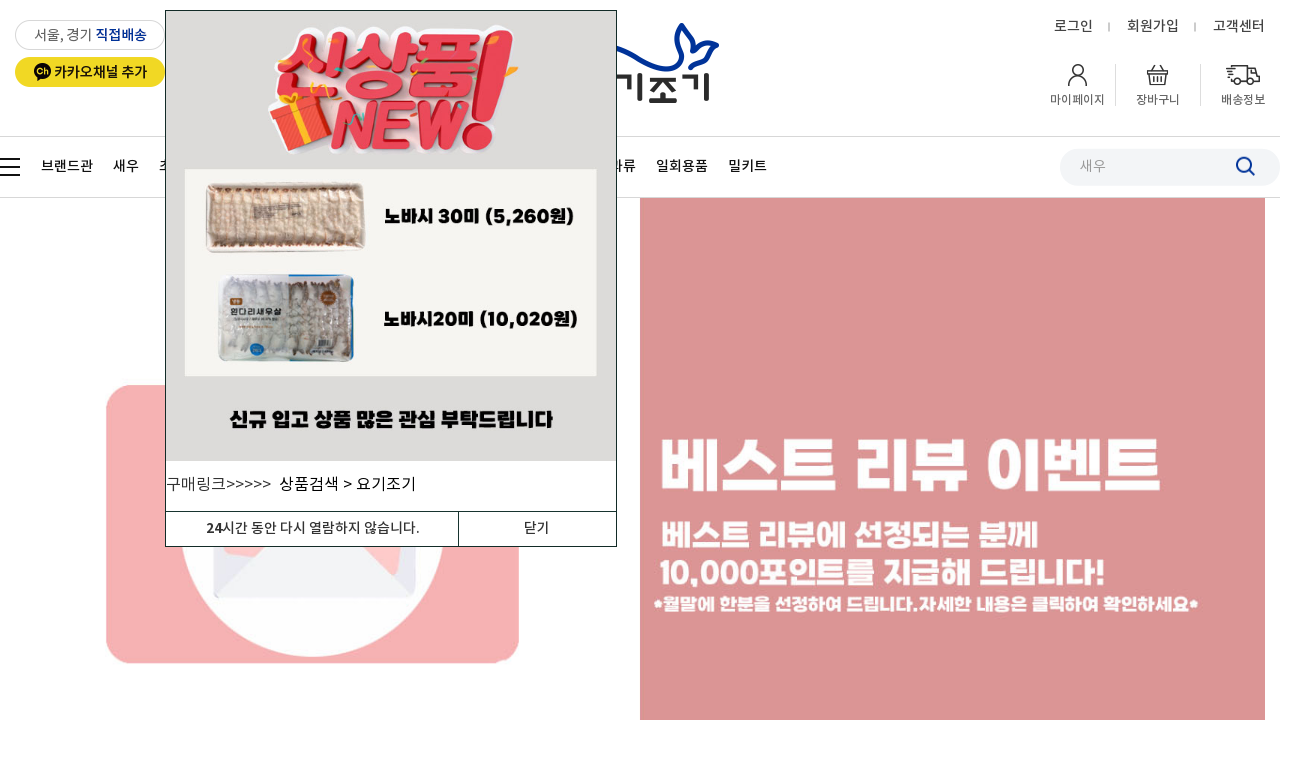

--- FILE ---
content_type: text/html; charset=utf-8
request_url: https://yogyjogy.com/bbs/tag.php?q=%ED%95%9C%EC%B9%98
body_size: 3706
content:
<!doctype html>
<html lang="">
<head>
<meta charset="utf-8">
<meta http-equiv="imagetoolbar" content="no">
<meta http-equiv="X-UA-Compatible" content="IE=Edge">
<meta name="naver-site-verification" content="348774f6cc721e482bb0772cb0143680271199cf" />
<meta name="title" content="오류안내 페이지 > 요기조기" />
<meta name="publisher" content="요기조기" />
<meta name="author" content="요기조기" />
<meta name="robots" content="index,follow" />
<meta name="keywords" content="일식식자재, 식자재, 일식, 냉동식자재, 냉동수산물, 초재료, 새우, 초새우, 식당식자재, 대용량식자재, 업소용식자재, 간부스, 냉동새우, 연어, 장어, 시그린푸드, 요기조기" />
<meta name="description" content="오류안내 페이지 > 요기조기" />
<meta name="twitter:card" content="summary_large_image" />
<meta property="og:title" content="오류안내 페이지 > 요기조기" />
<meta property="og:site_name" content="요기조기" />
<meta property="og:author" content="요기조기" />
<meta property="og:type" content="" />
<meta property="og:description" content="오류안내 페이지 > 요기조기" />
<meta property="og:url" content="http://yogyjogy.com/bbs/tag.php?q=%ED%95%9C%EC%B9%98" />
<link rel="canonical" href="http://yogyjogy.com/bbs/tag.php?q=%ED%95%9C%EC%B9%98" />
<title>오류안내 페이지 > 요기조기</title>
<link rel="stylesheet" href="https://yogyjogy.com/css/default.css?ver=171013">
<link rel="stylesheet" href="https://yogyjogy.com/css/apms.css?ver=171013">
<link rel="stylesheet" href="https://yogyjogy.com/css/font-awesome/css/font-awesome.min.css?ver=171013">
<!--[if lte IE 8]>
<script src="https://yogyjogy.com/js/html5.js"></script>
<![endif]-->
<script>
// 자바스크립트에서 사용하는 전역변수 선언
var g5_url       = "https://yogyjogy.com";
var g5_bbs_url   = "https://yogyjogy.com/bbs";
var g5_shop_url  = "https://yogyjogy.com/shop";
var g5_is_member = "";
var g5_is_admin  = "";
var g5_is_mobile = "";
var g5_bo_table  = "";
var g5_sca       = "";
var g5_pim       = "";
var g5_editor    = "";
var g5_responsive    = "1";
var g5_cookie_domain = "";
var g5_purl = "http://yogyjogy.com/bbs/tag.php?q=%ED%95%9C%EC%B9%98";
</script>
<script src="https://yogyjogy.com/js/jquery-1.11.3.min.js"></script>
<script src="https://yogyjogy.com/js/jquery-migrate-1.2.1.min.js"></script>
<script src="https://yogyjogy.com/lang/korean/lang.js?ver=171013"></script>
<script src="https://yogyjogy.com/js/common.js?ver=171013"></script>
<script src="https://yogyjogy.com/js/wrest.js?ver=171013"></script>
<script src="https://yogyjogy.com/js/apms.js?ver=171013"></script>

</head>
<body class="responsive is-pc">

<script>
alert("최고관리자(10)등급이상 접근가능합니다.");
//document.location.href = "https://yogyjogy.com";
document.location.replace("https://yogyjogy.com");
</script>

<noscript>
<div id="validation_check">
    <h1>다음 항목에 오류가 있습니다.</h1>
    <p class="cbg">
        최고관리자(10)등급이상 접근가능합니다.    </p>
        <div class="btn_confirm">
        <a href="https://yogyjogy.com">돌아가기</a>
    </div>
    
</div>
</noscript>


<!-- 빌더 1.7.22 / 5.2.9.8 / 5.2.9.8 -->
<!-- ie6,7에서 사이드뷰가 게시판 목록에서 아래 사이드뷰에 가려지는 현상 수정 -->
<!--[if lte IE 7]>
<script>
$(function() {
    var $sv_use = $(".sv_use");
    var count = $sv_use.length;

    $sv_use.each(function() {
        $(this).css("z-index", count);
        $(this).css("position", "relative");
        count = count - 1;
    });
});
</script>
<![endif]-->
</body>
</html>


--- FILE ---
content_type: text/html; charset=utf-8
request_url: https://yogyjogy.com/
body_size: 312220
content:
<!doctype html>
<html lang="ko">
<head>
<meta charset="utf-8">
<meta http-equiv="imagetoolbar" content="no">
<meta http-equiv="X-UA-Compatible" content="IE=Edge">
<meta name="naver-site-verification" content="348774f6cc721e482bb0772cb0143680271199cf" />
<meta name="title" content="요기조기" />
<meta name="publisher" content="요기조기" />
<meta name="author" content="요기조기" />
<meta name="robots" content="index,follow" />
<meta name="keywords" content="일식식자재, 식자재, 일식, 냉동식자재, 냉동수산물, 초재료, 새우, 초새우, 식당식자재, 대용량식자재, 업소용식자재, 간부스, 냉동새우, 연어, 장어, 시그린푸드, 요기조기" />
<meta name="description" content="일식식자재 사업자 전문 쇼핑몰 요기조기! 초재료, 냉동수산물, 간부스 등 합리적인 가격으로 공급해 드립니다." />
<meta name="twitter:card" content="summary_large_image" />
<meta property="og:title" content="요기조기" />
<meta property="og:site_name" content="요기조기" />
<meta property="og:author" content="요기조기" />
<meta property="og:type" content="" />
<meta property="og:description" content="일식식자재 사업자 전문 쇼핑몰 요기조기! 초재료, 냉동수산물, 간부스 등 합리적인 가격으로 공급해 드립니다." />
<meta property="og:url" content="https://yogyjogy.com/" />
<link rel="canonical" href="https://yogyjogy.com/" />
<title>요기조기</title>
<link rel="stylesheet" href="https://yogyjogy.com/css/default_shop.css?ver=171013">
<link rel="stylesheet" href="https://yogyjogy.com/css/apms.css?ver=171013">
<link rel="stylesheet" href="https://yogyjogy.com/plugin/apms/owlcarousel/owl.carousel.css?ver=171013">

<link rel="stylesheet" href="https://yogyjogy.com/thema/Fivesense-basic/assets/bs3/css/bootstrap.min.css" type="text/css" class="thema-mode">
<link rel="stylesheet" href="https://yogyjogy.com/thema/Fivesense-basic/colorset/Basic-Box/colorset.css" type="text/css" class="thema-colorset">
<link rel="stylesheet" href="https://yogyjogy.com/css/aos.css" type="text/css" class="thema-colorset">
<link rel="stylesheet" href="https://yogyjogy.com/css/swiper.css" type="text/css" class="thema-colorset">
<link rel="stylesheet" href="https://yogyjogy.com/css/solution.css" type="text/css" class="thema-colorset">
<link rel="stylesheet" href="https://yogyjogy.com/css/solution_sub.css" type="text/css" class="thema-colorset">
<link rel="stylesheet" href="https://yogyjogy.com/css/solution_etc.css" type="text/css" class="thema-colorset">
<link rel="stylesheet" href="https://yogyjogy.com/css/common.css" type="text/css" class="thema-colorset">
<link rel="stylesheet" href="https://yogyjogy.com/css/sub.css" type="text/css" class="thema-colorset">
<link rel="stylesheet" href="https://yogyjogy.com/thema/Fivesense-basic/widget/miso-keyword/widget.css" >
<link rel="stylesheet" href="https://yogyjogy.com/skin/shop/basic/style.css?ver=171013">
<link rel="stylesheet" href="https://yogyjogy.com/thema/Fivesense-basic/widget/miso-shop-item/widget.css" >
<link rel="stylesheet" href="https://yogyjogy.com/thema/Fivesense-basic/widget/miso-shop-item-slider/widget.css" >
<link rel="stylesheet" href="https://yogyjogy.com/thema/Fivesense-basic/widget/miso-sidebar/widget.css" >
<link rel="stylesheet" href="https://yogyjogy.com/skin/addon/cart-list/widget.css" >
<link rel="stylesheet" href="https://yogyjogy.com/skin/social/style.css?ver=171013">
<link rel="stylesheet" href="https://yogyjogy.com/css/font-awesome/css/font-awesome.min.css?ver=171013">
<link rel="stylesheet" href="https://yogyjogy.com/css/level/basic.css?ver=171013">
<!--[if lte IE 8]>
<script src="https://yogyjogy.com/js/html5.js"></script>
<![endif]-->
<script>
// 자바스크립트에서 사용하는 전역변수 선언
var g5_url       = "https://yogyjogy.com";
var g5_bbs_url   = "https://yogyjogy.com/bbs";
var g5_shop_url  = "https://yogyjogy.com/shop";
var g5_is_member = "";
var g5_is_admin  = "";
var g5_is_mobile = "";
var g5_bo_table  = "";
var g5_sca       = "";
var g5_pim       = "";
var g5_editor    = "";
var g5_responsive    = "1";
var g5_cookie_domain = "";
var g5_purl = "https://yogyjogy.com/";
</script>
<script src="https://yogyjogy.com/js/jquery-1.11.3.min.js"></script>
<script src="https://yogyjogy.com/js/jquery-migrate-1.2.1.min.js"></script>
<script src="https://yogyjogy.com/lang/korean/lang.js?ver=171013"></script>
<script src="https://yogyjogy.com/js/common.js?ver=171013"></script>
<script src="https://yogyjogy.com/js/wrest.js?ver=171013"></script>
<script src="https://yogyjogy.com/js/apms.js?ver=171013"></script>

<script type="text/javascript" src="https://wcs.naver.net/wcslog.js"></script> 

<script type="text/javascript"> 

if(!wcs_add) var wcs_add = {};

wcs_add["wa"] = "s_15fa0954d3e5";

wcs.inflow("yogyjogy.com");

</script>
<script src="https://yogyjogy.com/plugin/apms/js/jquery.mobile.swipe.min.js"></script>
<script src="https://yogyjogy.com/plugin/apms/js/imagesloaded.pkgd.min.js"></script>
<script src="https://yogyjogy.com/plugin/apms/js/masonry.pkgd.min.js"></script>
<script src="https://yogyjogy.com/plugin/apms/js/jquery.infinitescroll.min.js"></script>
<script src="https://yogyjogy.com/plugin/apms/owlcarousel/owl.carousel.min.js"></script>
</head>
<body class="responsive is-pc">

<!-- 팝업레이어 시작 { -->
<div id="hd_pop">
    <h2>팝업레이어 알림</h2>


    <div id="hd_pops_115" class="hd_pops" style="top:10px;left:10px">
        <div class="hd_pops_con" style="width:450px;height:500px">
            <p><img src="https://yogyjogy.com/data/editor/2601/58da1fbf7ae04847598dc756f6fcf47d_1768448528_0436.jpg" title="58da1fbf7ae04847598dc756f6fcf47d_1768448528_0436.jpg" alt="58da1fbf7ae04847598dc756f6fcf47d_1768448528_0436.jpg" /> </p><p>구매링크&gt;&gt;&gt;&gt;&gt;  <a href="https://yogyjogy.com/shop/search.php?url=https%3A%2F%2Fyogyjogy.com%2Fshop%2Fsearch.php&amp;stx=%EB%85%B8%EB%B0%94%EC%8B%9C" rel="nofollow">상품검색 &gt; 요기조기</a></p>        </div>
        <div class="hd_pops_footer">
            <button class="hd_pops_reject hd_pops_115 24"><strong>24</strong>시간 동안 다시 열람하지 않습니다.</button>
            <button class="hd_pops_close hd_pops_115">닫기</button>
        </div>
    </div>
</div>

<script>
$(function() {
    $(".hd_pops_reject").click(function() {
        var id = $(this).attr('class').split(' ');
        var ck_name = id[1];
        var exp_time = parseInt(id[2]);
        $("#"+id[1]).css("display", "none");
        set_cookie(ck_name, 1, exp_time, g5_cookie_domain);
    });
    $('.hd_pops_close').click(function() {
        var idb = $(this).attr('class').split(' ');
        $('#'+idb[1]).css('display','none');
    });
    $("#hd").css("z-index", 1000);
});
</script>
<!-- } 팝업레이어 끝 --><style>
		.at-container {max-width:1200px;}
	.no-responsive .wrapper, .no-responsive .at-container-wide { min-width:1200px; }
	.no-responsive .boxed.wrapper, .no-responsive .at-container { width:1200px; }
	.at-menu .nav-height { height:60px; line-height:60px !important; }
	.pc-menu, .pc-menu .nav-full-back, .pc-menu .nav-full-height { height:60px; }
	.pc-menu .nav-top.nav-float .menu-a, .pc-menu .nav-mega .menu-a { padding:0px 25px; }
	.pc-menu .nav-top.nav-float .sub-1div::before { left: 25px; }
	.pc-menu .nav-full-first, .pc-menu .nav-full-last, .pc-menu .nav-full.on .sub-1div { height: 400px; }
	.pc-menu .nav-full.on, .pc-menu .nav-full.on .at-container { height:460px; }
	.pc-menu .subm-w { width:170px; }
	.pc-menu .nav-content, .pc-menu .nav-cw { width:170px; }
	.pc-menu .nav-content-height { height:400px; }
	.pc-menu .nav-content .sub-content { width:860px; left:170px; }
	@media all and (min-width:1200px) {
		.responsive .boxed.wrapper { max-width:1200px; }
	}
</style>

<div id="fs_topbanner">
</div><!-- #fs_topbanner -->


<script>
$(function() {
    $(".tp_reject").click(function() {
		var id = $(this).attr("data-id");
		var ck_name = "tp_"+id;
		var exp_time = parseInt(24);
		$("#"+ck_name).css("display", "none");
		set_cookie(ck_name, 1, exp_time, g5_cookie_domain);
    });
});
</script>
	
<div class="at-html">
	<div id="thema_wrapper" class="wrapper  ko">
		<header class="at-header">
			<div class="at_lnb display_pc">
				<div class="container_fix clearfix">
					<!--
					<div class="left_lnb light_grey">
						
						<ul>
							<li><a href="javascript:;" id="favorite">즐겨찾기</a></li>
							<li><a href="https://yogyjogy.com/rss/" target="_blank">RSS 구독</a></li>
														<li><a>01월 19일(월)</a></li>
						</ul>
					</div>
					-->
				</div>
			</div>
			<div class="pc_header display_pc">
				<div class="container_fix clearfix">
					<div class="left_lnb">
						<style>
	#oilemkuptndqhjgfscr .item { background-size:cover; background-position:center center; background-repeat:no-repeat; }
	#oilemkuptndqhjgfscr .img-wrap { padding-bottom:20%; }
	#oilemkuptndqhjgfscr .tab-indicators { position:absolute; left:0; bottom:0; width:100%; }
	#oilemkuptndqhjgfscr .nav a { background: rgba(255,255,255, 0.9); color:#000; border-radius: 0px; margin:0px; }
	#oilemkuptndqhjgfscr .nav a:hover, #oilemkuptndqhjgfscr .nav a:focus,
	#oilemkuptndqhjgfscr .nav .active a { background: rgba(0,0,0, 0.6); color:#fff; }
										</style>
<div id="oilemkuptndqhjgfscr" class="swipe-carousel carousel slide" data-ride="carousel" data-interval="3000">
	<div class="carousel-inner is-round-title">
					<div class="item active" style="background-image: url('/data/apms/background/left_lnb_ico01.gif');">
				<a href="javascript:;" target="_self">
					<div class="img-wrap">
						<div class="img-item">
																				</div>
					</div>
				</a>
			</div>
			</div>
			<!-- Controls -->
		<div class="header_banner_btn">
			<a class="left carousel-control is-round-title" href="#oilemkuptndqhjgfscr" role="button" data-slide="prev">
								   <span class="glyphicon glyphicon-chevron-left" aria-hidden="true" style="background:url(/img/head_banner_prev.png)"></span>
								<span class="sr-only">Previous</span>
			</a>
			<a class="right carousel-control is-round-title" href="#oilemkuptndqhjgfscr" role="button" data-slide="next">
									<span class="glyphicon glyphicon-chevron-right" aria-hidden="true" style="background:url(/img/head_banner_next.png)"></span>
								<span class="sr-only">Next</span>
			</a>
		</div>
		<!-- Indicators -->
	</div>
							
						<a href="http://pf.kakao.com/_dxhxmxmT" class="kakao_btn"><img src="https://yogyjogy.com/img/left_lnb_ico02.png" alt="" /></a>
					</div>
					<div class="logo_box">
						<a href="https://yogyjogy.com">
							<img src="https://yogyjogy.com/img/logo.png" alt="logo">
                                <!--<span>사업자 전용몰</span>-->
						</a>
					</div>
					<div class="right_lnb">
						<div class="login_lnb light_grey">
							<ul>
																	<li><a href="https://yogyjogy.com/bbs/login.php?url=%2F">로그인</a></li>
									<li><a href="https://yogyjogy.com/bbs/register.php">회원가입</a></li>
									<!--
									<li><a href="https://yogyjogy.com/bbs/password_lost.php" class="win_password_lost">아이디/비밀번호 찾기	</a></li>
									-->
																<li><a href="https://yogyjogy.com/bbs/board.php?bo_table=m07_01">고객센터</a></li>
							</ul>
						</div>
						<div class="header_icon_box grey">
							<ul>
								<li>
									<a href="https://yogyjogy.com/shop/mypage.php">
										<img src="https://yogyjogy.com/img/header_icon_mypage.png" alt="" >
										<p>마이페이지</p>
									</a>
								</li>
								<li>
									<a href="https://yogyjogy.com/shop/cart.php">
										<img src="https://yogyjogy.com/img/header_icon_cart.png" alt="" >
										<p>장바구니</p>
									</a>
								</li>
								<li>
									<a href="https://yogyjogy.com/shop/orderinquiry.php">
										<img src="https://yogyjogy.com/img/header_icon_delivery.png" alt="" >
										<p>배송정보</p>
									</a>
								</li>
							</ul>
						</div>
					</div>
				</div>
			</div>
			<div class="m_header display_mobile">
				<div class="container_fix">
					<a class="left_menu" href="javascript:;" onclick="sidebar_open('sidebar-menu');">
						<img src="https://yogyjogy.com/img/m_menu_fix.png" alt="" />
					</a>
					<a href="https://yogyjogy.com" class="center_logo">
						<img src="https://yogyjogy.com/img/m_logo.png" alt="" />
                           <!--  <span>사업자 전용몰</span> -->
					</a>
					<div class="right_menu">
						<a class="left_search" href="javascript:;" onclick="sidebar_open('sidebar-search');">
							<img src="https://yogyjogy.com/img/m_search_fix.png" alt="" />
						</a>
						<!-- <a class="right_cart" href="https://yogyjogy.com/shop/cart.php">
							<img src="https://yogyjogy.com/img/m_cart_fix.png" alt="" />
						</a> -->
					</div>	
				</div>
			</div>
		</header>

		<div class="at-wrapper">
			<!-- Menu -->
			<nav class="at-menu">
				<!-- PC Menu -->
				<div class="pc-menu">
					<!-- Menu Button & Right Icon Menu -->
					<div class="at-container hidden">
						<div class="nav-right nav-rw nav-height">
							<ul>
																	<li class="nav-show">
										<a href="https://yogyjogy.com/shop/cart.php" onclick="sidebar_open('sidebar-cart'); return false;" data-original-title="<nobr>쇼핑</nobr>" data-toggle="tooltip" data-placement="top" data-html="true">
											<i class="fa fa-shopping-bag"></i>
																					</a>
									</li>
								
								<li>
									<a href="javascript:;" onclick="sidebar_open('sidebar-search');" data-original-title="<nobr>검색</nobr>" data-toggle="tooltip" data-placement="top" data-html="true">
										<i class="fa fa-search"></i>
									</a>
								</li>
								<li class="menu-all-icon" data-original-title="<nobr>전체메뉴</nobr>" data-toggle="tooltip" data-placement="top" data-html="true">
									<a href="javascript:;" data-toggle="collapse" data-target="#menu-all">
										<i class="fa fa-th"></i>
									</a>
								</li>
							</ul>
							<div class="clearfix"></div>
						</div>
					</div>
					


	<div class="nav-visible">
		<div class="container_fix">
			<div class="nav-top nav-both nav-slide">
				<ul class="menu-ul">
									<li class="menu-li all_menu_btn nav-height">
						<a class="category_btn">
							<img src="https://yogyjogy.com/img/all_menu_btn.png" alt="">
							<span> </span>
						</a>
												
<div class="all_menu active">
	<div class="container_fix">
		<ul class="all_ul">	
							<li class="all_li off">
					<a class="all_a" href="https://yogyjogy.com/shop/list.php?ca_id=a9">
						브랜드관											</a>
											<div class="all_sub_div">
							<ul class="all_sub_ul">
															<li class="all_sub_li off">
									<a href="https://yogyjogy.com/shop/list.php?ca_id=a910" class="all_sub_a ">
										<span>움트리</span>
																			</a>
								</li>
															<li class="all_sub_li off">
									<a href="https://yogyjogy.com/shop/list.php?ca_id=a9k0" class="all_sub_a ">
										<span>젠미코리아</span>
																			</a>
								</li>
															<li class="all_sub_li off">
									<a href="https://yogyjogy.com/shop/list.php?ca_id=a920" class="all_sub_a ">
										<span>산호상사</span>
																			</a>
								</li>
															<li class="all_sub_li off">
									<a href="https://yogyjogy.com/shop/list.php?ca_id=a940" class="all_sub_a ">
										<span>(주) 아이씨인터네셔날</span>
																			</a>
								</li>
															<li class="all_sub_li off">
									<a href="https://yogyjogy.com/shop/list.php?ca_id=a930" class="all_sub_a ">
										<span>해성에스에프</span>
																			</a>
								</li>
															<li class="all_sub_li off">
									<a href="https://yogyjogy.com/shop/list.php?ca_id=a950" class="all_sub_a ">
										<span>(주)이엔푸드</span>
																			</a>
								</li>
															<li class="all_sub_li off">
									<a href="https://yogyjogy.com/shop/list.php?ca_id=a9f0" class="all_sub_a ">
										<span>(주)토호식품</span>
																			</a>
								</li>
															<li class="all_sub_li off">
									<a href="https://yogyjogy.com/shop/list.php?ca_id=a960" class="all_sub_a ">
										<span>(주)코우인터내셔널</span>
																			</a>
								</li>
															<li class="all_sub_li off">
									<a href="https://yogyjogy.com/shop/list.php?ca_id=a970" class="all_sub_a ">
										<span>LF food 모노마트</span>
																			</a>
								</li>
															<li class="all_sub_li off">
									<a href="https://yogyjogy.com/shop/list.php?ca_id=a980" class="all_sub_a ">
										<span>올댓푸드</span>
																			</a>
								</li>
															<li class="all_sub_li off">
									<a href="https://yogyjogy.com/shop/list.php?ca_id=a990" class="all_sub_a ">
										<span>한국제면</span>
																			</a>
								</li>
															<li class="all_sub_li off">
									<a href="https://yogyjogy.com/shop/list.php?ca_id=a9a0" class="all_sub_a ">
										<span>파낙스코리아</span>
																			</a>
								</li>
															<li class="all_sub_li off">
									<a href="https://yogyjogy.com/shop/list.php?ca_id=a9d0" class="all_sub_a ">
										<span>면사랑</span>
																			</a>
								</li>
															<li class="all_sub_li off">
									<a href="https://yogyjogy.com/shop/list.php?ca_id=a9e0" class="all_sub_a ">
										<span>오뚜기</span>
																			</a>
								</li>
															<li class="all_sub_li off">
									<a href="https://yogyjogy.com/shop/list.php?ca_id=a9g0" class="all_sub_a ">
										<span>(주)선도식품</span>
																			</a>
								</li>
														</ul>
						</div>
									</li>
							<li class="all_li off">
					<a class="all_a" href="https://yogyjogy.com/shop/list.php?ca_id=10">
						새우											</a>
											<div class="all_sub_div">
							<ul class="all_sub_ul">
															<li class="all_sub_li off">
									<a href="https://yogyjogy.com/shop/list.php?ca_id=1010" class="all_sub_a ">
										<span>에콰도르·페루·홍새우</span>
																			</a>
								</li>
															<li class="all_sub_li off">
									<a href="https://yogyjogy.com/shop/list.php?ca_id=1020" class="all_sub_a ">
										<span>칵테일새우·자숙새우살</span>
																			</a>
								</li>
															<li class="all_sub_li off">
									<a href="https://yogyjogy.com/shop/list.php?ca_id=1030" class="all_sub_a ">
										<span>탈각새우</span>
																			</a>
								</li>
															<li class="all_sub_li off">
									<a href="https://yogyjogy.com/shop/list.php?ca_id=1040" class="all_sub_a ">
										<span>노바시새우</span>
																			</a>
								</li>
														</ul>
						</div>
									</li>
							<li class="all_li off">
					<a class="all_a" href="/shop/list.php?ca_id=2010">
						초밥재료											</a>
											<div class="all_sub_div">
							<ul class="all_sub_ul">
															<li class="all_sub_li off">
									<a href="https://yogyjogy.com/shop/list.php?ca_id=2010" class="all_sub_a ">
										<span>초새우</span>
																			</a>
								</li>
															<li class="all_sub_li off">
									<a href="https://yogyjogy.com/shop/list.php?ca_id=2020" class="all_sub_a ">
										<span>백미새우·청미새우</span>
																			</a>
								</li>
															<li class="all_sub_li off">
									<a href="https://yogyjogy.com/shop/list.php?ca_id=2090" class="all_sub_a ">
										<span>단새우·아마애비·붉은새우</span>
																			</a>
								</li>
															<li class="all_sub_li off">
									<a href="https://yogyjogy.com/shop/list.php?ca_id=2030" class="all_sub_a ">
										<span>연체류</span>
																			</a>
								</li>
															<li class="all_sub_li off">
									<a href="https://yogyjogy.com/shop/list.php?ca_id=2040" class="all_sub_a ">
										<span>조개·연어류 </span>
																			</a>
								</li>
															<li class="all_sub_li off">
									<a href="https://yogyjogy.com/shop/list.php?ca_id=2050" class="all_sub_a ">
										<span>장어류</span>
																			</a>
								</li>
															<li class="all_sub_li off">
									<a href="https://yogyjogy.com/shop/list.php?ca_id=2060" class="all_sub_a ">
										<span>맛살·크래미·유부</span>
																			</a>
								</li>
															<li class="all_sub_li off">
									<a href="https://yogyjogy.com/shop/list.php?ca_id=2070" class="all_sub_a ">
										<span>계란(다마고)·타코와사비</span>
																			</a>
								</li>
															<li class="all_sub_li off">
									<a href="https://yogyjogy.com/shop/list.php?ca_id=2080" class="all_sub_a ">
										<span>와규·우니·연어알</span>
																			</a>
								</li>
															<li class="all_sub_li off">
									<a href="https://yogyjogy.com/shop/list.php?ca_id=20a0" class="all_sub_a ">
										<span>와사비·기타가공품</span>
																			</a>
								</li>
														</ul>
						</div>
									</li>
							<li class="all_li off">
					<a class="all_a" href="https://yogyjogy.com/shop/list.php?ca_id=30">
						일반해산물/수산가공품											</a>
											<div class="all_sub_div">
							<ul class="all_sub_ul">
															<li class="all_sub_li off">
									<a href="https://yogyjogy.com/shop/list.php?ca_id=3040" class="all_sub_a ">
										<span>날치알·훈제연어</span>
																			</a>
								</li>
															<li class="all_sub_li off">
									<a href="https://yogyjogy.com/shop/list.php?ca_id=3010" class="all_sub_a ">
										<span>낙지·쭈꾸미·문어.오징어</span>
																			</a>
								</li>
															<li class="all_sub_li off">
									<a href="https://yogyjogy.com/shop/list.php?ca_id=3020" class="all_sub_a ">
										<span>관자·가리비·홍합</span>
																			</a>
								</li>
															<li class="all_sub_li off">
									<a href="https://yogyjogy.com/shop/list.php?ca_id=3060" class="all_sub_a ">
										<span>꽃게·랍스터</span>
																			</a>
								</li>
															<li class="all_sub_li off">
									<a href="https://yogyjogy.com/shop/list.php?ca_id=3050" class="all_sub_a ">
										<span>대구·동태·알·곤이</span>
																			</a>
								</li>
															<li class="all_sub_li off">
									<a href="https://yogyjogy.com/shop/list.php?ca_id=3030" class="all_sub_a ">
										<span>해물모듬·시사모·수산가공품</span>
																			</a>
								</li>
														</ul>
						</div>
									</li>
							<li class="all_li off">
					<a class="all_a" href="https://yogyjogy.com/shop/list.php?ca_id=40">
						튀김제품											</a>
											<div class="all_sub_div">
							<ul class="all_sub_ul">
															<li class="all_sub_li off">
									<a href="https://yogyjogy.com/shop/list.php?ca_id=4010" class="all_sub_a ">
										<span>새우·해산물</span>
																			</a>
								</li>
															<li class="all_sub_li off">
									<a href="https://yogyjogy.com/shop/list.php?ca_id=4020" class="all_sub_a ">
										<span>고로케</span>
																			</a>
								</li>
															<li class="all_sub_li off">
									<a href="https://yogyjogy.com/shop/list.php?ca_id=4030" class="all_sub_a ">
										<span>치킨·야채·유부</span>
																			</a>
								</li>
															<li class="all_sub_li off">
									<a href="https://yogyjogy.com/shop/list.php?ca_id=4040" class="all_sub_a ">
										<span>돈까스</span>
																			</a>
								</li>
															<li class="all_sub_li off">
									<a href="https://yogyjogy.com/shop/list.php?ca_id=4050" class="all_sub_a ">
										<span>어묵(오뎅)</span>
																			</a>
								</li>
														</ul>
						</div>
									</li>
							<li class="all_li off">
					<a class="all_a" href="https://yogyjogy.com/shop/list.php?ca_id=60">
						공산품											</a>
											<div class="all_sub_div">
							<ul class="all_sub_ul">
															<li class="all_sub_li off">
									<a href="https://yogyjogy.com/shop/list.php?ca_id=6010" class="all_sub_a ">
										<span>락교·초생강·단무지</span>
																			</a>
								</li>
															<li class="all_sub_li off">
									<a href="https://yogyjogy.com/shop/list.php?ca_id=6020" class="all_sub_a ">
										<span>절임·반찬</span>
																			</a>
								</li>
															<li class="all_sub_li off">
									<a href="https://yogyjogy.com/shop/list.php?ca_id=6030" class="all_sub_a ">
										<span>쯔유·장국·다시·스프</span>
																			</a>
								</li>
															<li class="all_sub_li off">
									<a href="https://yogyjogy.com/shop/list.php?ca_id=6080" class="all_sub_a ">
										<span>소스·드레싱</span>
																			</a>
								</li>
															<li class="all_sub_li off">
									<a href="https://yogyjogy.com/shop/list.php?ca_id=6050" class="all_sub_a ">
										<span>고추장·된장·간장</span>
																			</a>
								</li>
															<li class="all_sub_li off">
									<a href="https://yogyjogy.com/shop/list.php?ca_id=60b0" class="all_sub_a ">
										<span>식초·기름</span>
																			</a>
								</li>
															<li class="all_sub_li off">
									<a href="https://yogyjogy.com/shop/list.php?ca_id=6040" class="all_sub_a ">
										<span>김·가쓰오부시·고명</span>
																			</a>
								</li>
															<li class="all_sub_li off">
									<a href="https://yogyjogy.com/shop/list.php?ca_id=60a0" class="all_sub_a ">
										<span>후리가케·조미료</span>
																			</a>
								</li>
															<li class="all_sub_li off">
									<a href="https://yogyjogy.com/shop/list.php?ca_id=60c0" class="all_sub_a ">
										<span>카레·향신료·파우더</span>
																			</a>
								</li>
															<li class="all_sub_li off">
									<a href="https://yogyjogy.com/shop/list.php?ca_id=6060" class="all_sub_a ">
										<span>음료베이스</span>
																			</a>
								</li>
															<li class="all_sub_li off">
									<a href="https://yogyjogy.com/shop/list.php?ca_id=6070" class="all_sub_a ">
										<span>맛술·통조림</span>
																			</a>
								</li>
															<li class="all_sub_li off">
									<a href="https://yogyjogy.com/shop/list.php?ca_id=6090" class="all_sub_a ">
										<span>고추가루·기타</span>
																			</a>
								</li>
														</ul>
						</div>
									</li>
							<li class="all_li off">
					<a class="all_a" href="https://yogyjogy.com/shop/list.php?ca_id=70">
						면/떡/건어물/견과류											</a>
											<div class="all_sub_div">
							<ul class="all_sub_ul">
															<li class="all_sub_li off">
									<a href="https://yogyjogy.com/shop/list.php?ca_id=7010" class="all_sub_a ">
										<span>면/떡</span>
																			</a>
								</li>
															<li class="all_sub_li off">
									<a href="https://yogyjogy.com/shop/list.php?ca_id=7020" class="all_sub_a ">
										<span>견과</span>
																			</a>
								</li>
															<li class="all_sub_li off">
									<a href="https://yogyjogy.com/shop/list.php?ca_id=7030" class="all_sub_a ">
										<span>건어물</span>
																			</a>
								</li>
														</ul>
						</div>
									</li>
							<li class="all_li off">
					<a class="all_a" href="https://yogyjogy.com/shop/list.php?ca_id=99">
						일회용품											</a>
											<div class="all_sub_div">
							<ul class="all_sub_ul">
															<li class="all_sub_li off">
									<a href="https://yogyjogy.com/shop/list.php?ca_id=9920" class="all_sub_a ">
										<span>소모제품</span>
																			</a>
								</li>
															<li class="all_sub_li off">
									<a href="https://yogyjogy.com/shop/list.php?ca_id=9910" class="all_sub_a ">
										<span>초밥용기</span>
																			</a>
								</li>
														</ul>
						</div>
									</li>
							<li class="all_li off">
					<a class="all_a" href="https://yogyjogy.com/shop/list.php?ca_id=b9">
						밀키트											</a>
											<div class="all_sub_div">
							<ul class="all_sub_ul">
															<li class="all_sub_li off">
									<a href="https://yogyjogy.com/shop/list.php?ca_id=b910" class="all_sub_a ">
										<span>면제품</span>
																			</a>
								</li>
															<li class="all_sub_li off">
									<a href="https://yogyjogy.com/shop/list.php?ca_id=b920" class="all_sub_a ">
										<span>조리/찜</span>
																			</a>
								</li>
														</ul>
						</div>
									</li>
							<li class="all_li off">
					<a class="all_a" href="https://yogyjogy.com/shop/listtype.php?type=4">
						베스트											</a>
											<div class="all_sub_div">
							<ul class="all_sub_ul">
															<li class="all_sub_li off">
									<a href="https://yogyjogy.com/shop/listtype.php?type=4" class="all_sub_a ">
										<span>베스트</span>
																			</a>
								</li>
														</ul>
						</div>
									</li>
							<li class="all_li off">
					<a class="all_a" href="https://yogyjogy.com/shop/listtype.php?type=5">
						세일											</a>
											<div class="all_sub_div">
							<ul class="all_sub_ul">
															<li class="all_sub_li off">
									<a href="https://yogyjogy.com/shop/listtype.php?type=5" class="all_sub_a ">
										<span>세일</span>
																			</a>
								</li>
														</ul>
						</div>
									</li>
							<li class="all_li off">
					<a class="all_a" href="https://yogyjogy.com/shop/event.php">
						이벤트											</a>
											<div class="all_sub_div">
							<ul class="all_sub_ul">
															<li class="all_sub_li off">
									<a href="https://yogyjogy.com/shop/event.php" class="all_sub_a ">
										<span>이벤트</span>
																			</a>
								</li>
														</ul>
						</div>
									</li>
							<li class="all_li off">
					<a class="all_a" href="https://yogyjogy.com/shop/itemuselist.php">
						리뷰											</a>
											<div class="all_sub_div">
							<ul class="all_sub_ul">
															<li class="all_sub_li off">
									<a href="https://yogyjogy.com/shop/itemuselist.php" class="all_sub_a ">
										<span>리뷰</span>
																			</a>
								</li>
														</ul>
						</div>
									</li>
							<li class="all_li off">
					<a class="all_a" href="https://yogyjogy.com/bbs/board.php?bo_table=m07_01">
						고객센터											</a>
											<div class="all_sub_div">
							<ul class="all_sub_ul">
															<li class="all_sub_li off">
									<a href="https://yogyjogy.com/bbs/board.php?bo_table=m07_01" class="all_sub_a ">
										<span>공지사항</span>
																			</a>
								</li>
															<li class="all_sub_li off">
									<a href="https://yogyjogy.com/bbs/faq.php" class="all_sub_a ">
										<span>FAQ</span>
																			</a>
								</li>
															<li class="all_sub_li off">
									<a href="https://yogyjogy.com/bbs/qalist.php" class="all_sub_a ">
										<span>1:1 문의</span>
																			</a>
								</li>
															<li class="all_sub_li off">
									<a href="https://yogyjogy.com/bbs/board.php?bo_table=m07_04" class="all_sub_a ">
										<span>직배송문의</span>
																			</a>
								</li>
															<li class="all_sub_li off">
									<a href="https://yogyjogy.com/bbs/board.php?bo_table=m07_05" class="all_sub_a ">
										<span>세금계산서 신청</span>
																			</a>
								</li>
															<li class="all_sub_li off">
									<a href="https://yogyjogy.com/bbs/page.php?hid=m07_07" class="all_sub_a ">
										<span>배송 안내</span>
																			</a>
								</li>
														</ul>
						</div>
									</li>
					</ul>
	</div>
</div>					</li>
													<li class="menu-li off">
						<a class="menu-a nav-height" href="https://yogyjogy.com/shop/list.php?ca_id=a9">
							<span>브랜드관</span>
													</a>
													<div class="sub-slide sub-1div grey">
								<ul class="sub-1dul">
								
									
									<li class="sub-1dli off">
										<a href="https://yogyjogy.com/shop/list.php?ca_id=a910" class="sub-1da">
											움트리																					</a>
																			</li>
								
									
									<li class="sub-1dli off">
										<a href="https://yogyjogy.com/shop/list.php?ca_id=a9k0" class="sub-1da">
											젠미코리아																					</a>
																			</li>
								
									
									<li class="sub-1dli off">
										<a href="https://yogyjogy.com/shop/list.php?ca_id=a920" class="sub-1da">
											산호상사																					</a>
																			</li>
								
									
									<li class="sub-1dli off">
										<a href="https://yogyjogy.com/shop/list.php?ca_id=a940" class="sub-1da">
											(주) 아이씨인터네셔날																					</a>
																			</li>
								
									
									<li class="sub-1dli off">
										<a href="https://yogyjogy.com/shop/list.php?ca_id=a930" class="sub-1da">
											해성에스에프																					</a>
																			</li>
								
									
									<li class="sub-1dli off">
										<a href="https://yogyjogy.com/shop/list.php?ca_id=a950" class="sub-1da">
											(주)이엔푸드																					</a>
																			</li>
								
									
									<li class="sub-1dli off">
										<a href="https://yogyjogy.com/shop/list.php?ca_id=a9f0" class="sub-1da">
											(주)토호식품																					</a>
																			</li>
								
									
									<li class="sub-1dli off">
										<a href="https://yogyjogy.com/shop/list.php?ca_id=a960" class="sub-1da">
											(주)코우인터내셔널																					</a>
																			</li>
								
									
									<li class="sub-1dli off">
										<a href="https://yogyjogy.com/shop/list.php?ca_id=a970" class="sub-1da">
											LF food 모노마트																					</a>
																			</li>
								
									
									<li class="sub-1dli off">
										<a href="https://yogyjogy.com/shop/list.php?ca_id=a980" class="sub-1da">
											올댓푸드																					</a>
																			</li>
								
									
									<li class="sub-1dli off">
										<a href="https://yogyjogy.com/shop/list.php?ca_id=a990" class="sub-1da">
											한국제면																					</a>
																			</li>
								
									
									<li class="sub-1dli off">
										<a href="https://yogyjogy.com/shop/list.php?ca_id=a9a0" class="sub-1da">
											파낙스코리아																					</a>
																			</li>
								
									
									<li class="sub-1dli off">
										<a href="https://yogyjogy.com/shop/list.php?ca_id=a9d0" class="sub-1da">
											면사랑																					</a>
																			</li>
								
									
									<li class="sub-1dli off">
										<a href="https://yogyjogy.com/shop/list.php?ca_id=a9e0" class="sub-1da">
											오뚜기																					</a>
																			</li>
								
									
									<li class="sub-1dli off">
										<a href="https://yogyjogy.com/shop/list.php?ca_id=a9g0" class="sub-1da">
											(주)선도식품																					</a>
																			</li>
																</ul>
							</div>
											</li>
									<li class="menu-li off">
						<a class="menu-a nav-height" href="https://yogyjogy.com/shop/list.php?ca_id=10">
							<span>새우</span>
													</a>
													<div class="sub-slide sub-1div grey">
								<ul class="sub-1dul">
								
									
									<li class="sub-1dli off">
										<a href="https://yogyjogy.com/shop/list.php?ca_id=1010" class="sub-1da">
											에콰도르·페루·홍새우																					</a>
																			</li>
								
									
									<li class="sub-1dli off">
										<a href="https://yogyjogy.com/shop/list.php?ca_id=1020" class="sub-1da">
											칵테일새우·자숙새우살																					</a>
																			</li>
								
									
									<li class="sub-1dli off">
										<a href="https://yogyjogy.com/shop/list.php?ca_id=1030" class="sub-1da">
											탈각새우																					</a>
																			</li>
								
									
									<li class="sub-1dli off">
										<a href="https://yogyjogy.com/shop/list.php?ca_id=1040" class="sub-1da">
											노바시새우																					</a>
																			</li>
																</ul>
							</div>
											</li>
									<li class="menu-li off">
						<a class="menu-a nav-height" href="/shop/list.php?ca_id=2010">
							<span>초밥재료</span>
													</a>
													<div class="sub-slide sub-1div grey">
								<ul class="sub-1dul">
								
									
									<li class="sub-1dli off">
										<a href="https://yogyjogy.com/shop/list.php?ca_id=2010" class="sub-1da">
											초새우																					</a>
																			</li>
								
									
									<li class="sub-1dli off">
										<a href="https://yogyjogy.com/shop/list.php?ca_id=2020" class="sub-1da">
											백미새우·청미새우																					</a>
																			</li>
								
									
									<li class="sub-1dli off">
										<a href="https://yogyjogy.com/shop/list.php?ca_id=2090" class="sub-1da">
											단새우·아마애비·붉은새우																					</a>
																			</li>
								
									
									<li class="sub-1dli off">
										<a href="https://yogyjogy.com/shop/list.php?ca_id=2030" class="sub-1da">
											연체류																					</a>
																			</li>
								
									
									<li class="sub-1dli off">
										<a href="https://yogyjogy.com/shop/list.php?ca_id=2040" class="sub-1da">
											조개·연어류 																					</a>
																			</li>
								
									
									<li class="sub-1dli off">
										<a href="https://yogyjogy.com/shop/list.php?ca_id=2050" class="sub-1da">
											장어류																					</a>
																			</li>
								
									
									<li class="sub-1dli off">
										<a href="https://yogyjogy.com/shop/list.php?ca_id=2060" class="sub-1da">
											맛살·크래미·유부																					</a>
																			</li>
								
									
									<li class="sub-1dli off">
										<a href="https://yogyjogy.com/shop/list.php?ca_id=2070" class="sub-1da">
											계란(다마고)·타코와사비																					</a>
																			</li>
								
									
									<li class="sub-1dli off">
										<a href="https://yogyjogy.com/shop/list.php?ca_id=2080" class="sub-1da">
											와규·우니·연어알																					</a>
																			</li>
								
									
									<li class="sub-1dli off">
										<a href="https://yogyjogy.com/shop/list.php?ca_id=20a0" class="sub-1da">
											와사비·기타가공품																					</a>
																			</li>
																</ul>
							</div>
											</li>
									<li class="menu-li off">
						<a class="menu-a nav-height" href="https://yogyjogy.com/shop/list.php?ca_id=30">
							<span>일반해산물/수산가공품</span>
													</a>
													<div class="sub-slide sub-1div grey">
								<ul class="sub-1dul">
								
									
									<li class="sub-1dli off">
										<a href="https://yogyjogy.com/shop/list.php?ca_id=3040" class="sub-1da">
											날치알·훈제연어																					</a>
																			</li>
								
									
									<li class="sub-1dli off">
										<a href="https://yogyjogy.com/shop/list.php?ca_id=3010" class="sub-1da">
											낙지·쭈꾸미·문어.오징어																					</a>
																			</li>
								
									
									<li class="sub-1dli off">
										<a href="https://yogyjogy.com/shop/list.php?ca_id=3020" class="sub-1da">
											관자·가리비·홍합																					</a>
																			</li>
								
									
									<li class="sub-1dli off">
										<a href="https://yogyjogy.com/shop/list.php?ca_id=3060" class="sub-1da">
											꽃게·랍스터																					</a>
																			</li>
								
									
									<li class="sub-1dli off">
										<a href="https://yogyjogy.com/shop/list.php?ca_id=3050" class="sub-1da">
											대구·동태·알·곤이																					</a>
																			</li>
								
									
									<li class="sub-1dli off">
										<a href="https://yogyjogy.com/shop/list.php?ca_id=3030" class="sub-1da">
											해물모듬·시사모·수산가공품																					</a>
																			</li>
																</ul>
							</div>
											</li>
									<li class="menu-li off">
						<a class="menu-a nav-height" href="https://yogyjogy.com/shop/list.php?ca_id=40">
							<span>튀김제품</span>
													</a>
													<div class="sub-slide sub-1div grey">
								<ul class="sub-1dul">
								
									
									<li class="sub-1dli off">
										<a href="https://yogyjogy.com/shop/list.php?ca_id=4010" class="sub-1da">
											새우·해산물																					</a>
																			</li>
								
									
									<li class="sub-1dli off">
										<a href="https://yogyjogy.com/shop/list.php?ca_id=4020" class="sub-1da">
											고로케																					</a>
																			</li>
								
									
									<li class="sub-1dli off">
										<a href="https://yogyjogy.com/shop/list.php?ca_id=4030" class="sub-1da">
											치킨·야채·유부																					</a>
																			</li>
								
									
									<li class="sub-1dli off">
										<a href="https://yogyjogy.com/shop/list.php?ca_id=4040" class="sub-1da">
											돈까스																					</a>
																			</li>
								
									
									<li class="sub-1dli off">
										<a href="https://yogyjogy.com/shop/list.php?ca_id=4050" class="sub-1da">
											어묵(오뎅)																					</a>
																			</li>
																</ul>
							</div>
											</li>
									<li class="menu-li off">
						<a class="menu-a nav-height" href="https://yogyjogy.com/shop/list.php?ca_id=60">
							<span>공산품</span>
													</a>
													<div class="sub-slide sub-1div grey">
								<ul class="sub-1dul">
								
									
									<li class="sub-1dli off">
										<a href="https://yogyjogy.com/shop/list.php?ca_id=6010" class="sub-1da">
											락교·초생강·단무지																					</a>
																			</li>
								
									
									<li class="sub-1dli off">
										<a href="https://yogyjogy.com/shop/list.php?ca_id=6020" class="sub-1da">
											절임·반찬																					</a>
																			</li>
								
									
									<li class="sub-1dli off">
										<a href="https://yogyjogy.com/shop/list.php?ca_id=6030" class="sub-1da">
											쯔유·장국·다시·스프																					</a>
																			</li>
								
									
									<li class="sub-1dli off">
										<a href="https://yogyjogy.com/shop/list.php?ca_id=6080" class="sub-1da">
											소스·드레싱																					</a>
																			</li>
								
									
									<li class="sub-1dli off">
										<a href="https://yogyjogy.com/shop/list.php?ca_id=6050" class="sub-1da">
											고추장·된장·간장																					</a>
																			</li>
								
									
									<li class="sub-1dli off">
										<a href="https://yogyjogy.com/shop/list.php?ca_id=60b0" class="sub-1da">
											식초·기름																					</a>
																			</li>
								
									
									<li class="sub-1dli off">
										<a href="https://yogyjogy.com/shop/list.php?ca_id=6040" class="sub-1da">
											김·가쓰오부시·고명																					</a>
																			</li>
								
									
									<li class="sub-1dli off">
										<a href="https://yogyjogy.com/shop/list.php?ca_id=60a0" class="sub-1da">
											후리가케·조미료																					</a>
																			</li>
								
									
									<li class="sub-1dli off">
										<a href="https://yogyjogy.com/shop/list.php?ca_id=60c0" class="sub-1da">
											카레·향신료·파우더																					</a>
																			</li>
								
									
									<li class="sub-1dli off">
										<a href="https://yogyjogy.com/shop/list.php?ca_id=6060" class="sub-1da">
											음료베이스																					</a>
																			</li>
								
									
									<li class="sub-1dli off">
										<a href="https://yogyjogy.com/shop/list.php?ca_id=6070" class="sub-1da">
											맛술·통조림																					</a>
																			</li>
								
									
									<li class="sub-1dli off">
										<a href="https://yogyjogy.com/shop/list.php?ca_id=6090" class="sub-1da">
											고추가루·기타																					</a>
																			</li>
																</ul>
							</div>
											</li>
									<li class="menu-li off">
						<a class="menu-a nav-height" href="https://yogyjogy.com/shop/list.php?ca_id=70">
							<span>면/떡/건어물/견과류</span>
													</a>
													<div class="sub-slide sub-1div grey">
								<ul class="sub-1dul">
								
									
									<li class="sub-1dli off">
										<a href="https://yogyjogy.com/shop/list.php?ca_id=7010" class="sub-1da">
											면/떡																					</a>
																			</li>
								
									
									<li class="sub-1dli off">
										<a href="https://yogyjogy.com/shop/list.php?ca_id=7020" class="sub-1da">
											견과																					</a>
																			</li>
								
									
									<li class="sub-1dli off">
										<a href="https://yogyjogy.com/shop/list.php?ca_id=7030" class="sub-1da">
											건어물																					</a>
																			</li>
																</ul>
							</div>
											</li>
									<li class="menu-li off">
						<a class="menu-a nav-height" href="https://yogyjogy.com/shop/list.php?ca_id=99">
							<span>일회용품</span>
													</a>
													<div class="sub-slide sub-1div grey">
								<ul class="sub-1dul">
								
									
									<li class="sub-1dli off">
										<a href="https://yogyjogy.com/shop/list.php?ca_id=9920" class="sub-1da">
											소모제품																					</a>
																			</li>
								
									
									<li class="sub-1dli off">
										<a href="https://yogyjogy.com/shop/list.php?ca_id=9910" class="sub-1da">
											초밥용기																					</a>
																			</li>
																</ul>
							</div>
											</li>
									<li class="menu-li off">
						<a class="menu-a nav-height" href="https://yogyjogy.com/shop/list.php?ca_id=b9">
							<span>밀키트</span>
													</a>
													<div class="sub-slide sub-1div grey">
								<ul class="sub-1dul">
								
									
									<li class="sub-1dli off">
										<a href="https://yogyjogy.com/shop/list.php?ca_id=b910" class="sub-1da">
											면제품																					</a>
																			</li>
								
									
									<li class="sub-1dli off">
										<a href="https://yogyjogy.com/shop/list.php?ca_id=b920" class="sub-1da">
											조리/찜																					</a>
																			</li>
																</ul>
							</div>
											</li>
								<!-- 우측공간 확보용 -->
									<li class="menu-li nav-height last_li off">
						<a class="menu-a nav-height" href="https://yogyjogy.com/shop/itemuselist.php">
							<span>리뷰</span>
													</a>
													<div class="sub-slide sub-1div grey">
								<ul class="sub-1dul">
								
									
									<li class="sub-1dli off">
										<a href="https://yogyjogy.com/shop/itemuselist.php" class="sub-1da">
											리뷰																					</a>
									</li>
																</ul>
							</div>
											</li>
								</ul>
				<div class="search_box">
					<form name="tsearch" method="get" onsubmit="return tsearch_submit(this);" role="form" class="form">
					<input type="hidden" name="url"	value="https://yogyjogy.com/shop/search.php">
						<div class="header_search">
							<input type="text" name="stx" class="" value="" placeholder="새우">
							<button type="submit" class=""><img src="https://yogyjogy.com/img/header_search.png" alt="" /></button>
						</div>
					</form>
					<!--
					<div class="header-keyword">
						<div class="miso-keyword">
	<a href="https://yogyjogy.com/shop/search.php?q=%EC%83%88%EC%9A%B0">새우</a>
	<a href="https://yogyjogy.com/shop/search.php?q=%EB%AC%B8%EC%96%B4">문어</a>
	<a href="https://yogyjogy.com/shop/search.php?q=%EB%82%A0%EC%B9%98%EC%95%8C">날치알</a>
</div>
					</div>
					-->
				</div>
			</div><!-- .nav-top -->
		</div>	<!-- .nav-container -->
	</div><!-- .nav-visible -->

					<div class="clearfix"></div>
					<div class="nav-back"></div>
				</div><!-- .pc-menu -->

				<!-- PC All Menu -->
				<div class="pc-menu-all">
					<div id="menu-all" class="collapse">
						<div class="at-container table-responsive">
							<table class="table">
							<tr>
															<td class="off">
									<a class="menu-a" href="https://yogyjogy.com/shop/list.php?ca_id=a9">
										브랜드관																			</a>
																			<div class="sub-1div">
											<ul class="sub-1dul">
											
												
												<li class="sub-1dli off">
													<a href="https://yogyjogy.com/shop/list.php?ca_id=a910" class="sub-1da">
														움트리																											</a>
												</li>
											
												
												<li class="sub-1dli off">
													<a href="https://yogyjogy.com/shop/list.php?ca_id=a9k0" class="sub-1da">
														젠미코리아																											</a>
												</li>
											
												
												<li class="sub-1dli off">
													<a href="https://yogyjogy.com/shop/list.php?ca_id=a920" class="sub-1da">
														산호상사																											</a>
												</li>
											
												
												<li class="sub-1dli off">
													<a href="https://yogyjogy.com/shop/list.php?ca_id=a940" class="sub-1da">
														(주) 아이씨인터네셔날																											</a>
												</li>
											
												
												<li class="sub-1dli off">
													<a href="https://yogyjogy.com/shop/list.php?ca_id=a930" class="sub-1da">
														해성에스에프																											</a>
												</li>
											
												
												<li class="sub-1dli off">
													<a href="https://yogyjogy.com/shop/list.php?ca_id=a950" class="sub-1da">
														(주)이엔푸드																											</a>
												</li>
											
												
												<li class="sub-1dli off">
													<a href="https://yogyjogy.com/shop/list.php?ca_id=a9f0" class="sub-1da">
														(주)토호식품																											</a>
												</li>
											
												
												<li class="sub-1dli off">
													<a href="https://yogyjogy.com/shop/list.php?ca_id=a960" class="sub-1da">
														(주)코우인터내셔널																											</a>
												</li>
											
												
												<li class="sub-1dli off">
													<a href="https://yogyjogy.com/shop/list.php?ca_id=a970" class="sub-1da">
														LF food 모노마트																											</a>
												</li>
											
												
												<li class="sub-1dli off">
													<a href="https://yogyjogy.com/shop/list.php?ca_id=a980" class="sub-1da">
														올댓푸드																											</a>
												</li>
											
												
												<li class="sub-1dli off">
													<a href="https://yogyjogy.com/shop/list.php?ca_id=a990" class="sub-1da">
														한국제면																											</a>
												</li>
											
												
												<li class="sub-1dli off">
													<a href="https://yogyjogy.com/shop/list.php?ca_id=a9a0" class="sub-1da">
														파낙스코리아																											</a>
												</li>
											
												
												<li class="sub-1dli off">
													<a href="https://yogyjogy.com/shop/list.php?ca_id=a9d0" class="sub-1da">
														면사랑																											</a>
												</li>
											
												
												<li class="sub-1dli off">
													<a href="https://yogyjogy.com/shop/list.php?ca_id=a9e0" class="sub-1da">
														오뚜기																											</a>
												</li>
											
												
												<li class="sub-1dli off">
													<a href="https://yogyjogy.com/shop/list.php?ca_id=a9g0" class="sub-1da">
														(주)선도식품																											</a>
												</li>
																						</ul>
										</div>
																	</td>
															<td class="off">
									<a class="menu-a" href="https://yogyjogy.com/shop/list.php?ca_id=10">
										새우																			</a>
																			<div class="sub-1div">
											<ul class="sub-1dul">
											
												
												<li class="sub-1dli off">
													<a href="https://yogyjogy.com/shop/list.php?ca_id=1010" class="sub-1da">
														에콰도르·페루·홍새우																											</a>
												</li>
											
												
												<li class="sub-1dli off">
													<a href="https://yogyjogy.com/shop/list.php?ca_id=1020" class="sub-1da">
														칵테일새우·자숙새우살																											</a>
												</li>
											
												
												<li class="sub-1dli off">
													<a href="https://yogyjogy.com/shop/list.php?ca_id=1030" class="sub-1da">
														탈각새우																											</a>
												</li>
											
												
												<li class="sub-1dli off">
													<a href="https://yogyjogy.com/shop/list.php?ca_id=1040" class="sub-1da">
														노바시새우																											</a>
												</li>
																						</ul>
										</div>
																	</td>
															<td class="off">
									<a class="menu-a" href="/shop/list.php?ca_id=2010">
										초밥재료																			</a>
																			<div class="sub-1div">
											<ul class="sub-1dul">
											
												
												<li class="sub-1dli off">
													<a href="https://yogyjogy.com/shop/list.php?ca_id=2010" class="sub-1da">
														초새우																											</a>
												</li>
											
												
												<li class="sub-1dli off">
													<a href="https://yogyjogy.com/shop/list.php?ca_id=2020" class="sub-1da">
														백미새우·청미새우																											</a>
												</li>
											
												
												<li class="sub-1dli off">
													<a href="https://yogyjogy.com/shop/list.php?ca_id=2090" class="sub-1da">
														단새우·아마애비·붉은새우																											</a>
												</li>
											
												
												<li class="sub-1dli off">
													<a href="https://yogyjogy.com/shop/list.php?ca_id=2030" class="sub-1da">
														연체류																											</a>
												</li>
											
												
												<li class="sub-1dli off">
													<a href="https://yogyjogy.com/shop/list.php?ca_id=2040" class="sub-1da">
														조개·연어류 																											</a>
												</li>
											
												
												<li class="sub-1dli off">
													<a href="https://yogyjogy.com/shop/list.php?ca_id=2050" class="sub-1da">
														장어류																											</a>
												</li>
											
												
												<li class="sub-1dli off">
													<a href="https://yogyjogy.com/shop/list.php?ca_id=2060" class="sub-1da">
														맛살·크래미·유부																											</a>
												</li>
											
												
												<li class="sub-1dli off">
													<a href="https://yogyjogy.com/shop/list.php?ca_id=2070" class="sub-1da">
														계란(다마고)·타코와사비																											</a>
												</li>
											
												
												<li class="sub-1dli off">
													<a href="https://yogyjogy.com/shop/list.php?ca_id=2080" class="sub-1da">
														와규·우니·연어알																											</a>
												</li>
											
												
												<li class="sub-1dli off">
													<a href="https://yogyjogy.com/shop/list.php?ca_id=20a0" class="sub-1da">
														와사비·기타가공품																											</a>
												</li>
																						</ul>
										</div>
																	</td>
															<td class="off">
									<a class="menu-a" href="https://yogyjogy.com/shop/list.php?ca_id=30">
										일반해산물/수산가공품																			</a>
																			<div class="sub-1div">
											<ul class="sub-1dul">
											
												
												<li class="sub-1dli off">
													<a href="https://yogyjogy.com/shop/list.php?ca_id=3040" class="sub-1da">
														날치알·훈제연어																											</a>
												</li>
											
												
												<li class="sub-1dli off">
													<a href="https://yogyjogy.com/shop/list.php?ca_id=3010" class="sub-1da">
														낙지·쭈꾸미·문어.오징어																											</a>
												</li>
											
												
												<li class="sub-1dli off">
													<a href="https://yogyjogy.com/shop/list.php?ca_id=3020" class="sub-1da">
														관자·가리비·홍합																											</a>
												</li>
											
												
												<li class="sub-1dli off">
													<a href="https://yogyjogy.com/shop/list.php?ca_id=3060" class="sub-1da">
														꽃게·랍스터																											</a>
												</li>
											
												
												<li class="sub-1dli off">
													<a href="https://yogyjogy.com/shop/list.php?ca_id=3050" class="sub-1da">
														대구·동태·알·곤이																											</a>
												</li>
											
												
												<li class="sub-1dli off">
													<a href="https://yogyjogy.com/shop/list.php?ca_id=3030" class="sub-1da">
														해물모듬·시사모·수산가공품																											</a>
												</li>
																						</ul>
										</div>
																	</td>
															<td class="off">
									<a class="menu-a" href="https://yogyjogy.com/shop/list.php?ca_id=40">
										튀김제품																			</a>
																			<div class="sub-1div">
											<ul class="sub-1dul">
											
												
												<li class="sub-1dli off">
													<a href="https://yogyjogy.com/shop/list.php?ca_id=4010" class="sub-1da">
														새우·해산물																											</a>
												</li>
											
												
												<li class="sub-1dli off">
													<a href="https://yogyjogy.com/shop/list.php?ca_id=4020" class="sub-1da">
														고로케																											</a>
												</li>
											
												
												<li class="sub-1dli off">
													<a href="https://yogyjogy.com/shop/list.php?ca_id=4030" class="sub-1da">
														치킨·야채·유부																											</a>
												</li>
											
												
												<li class="sub-1dli off">
													<a href="https://yogyjogy.com/shop/list.php?ca_id=4040" class="sub-1da">
														돈까스																											</a>
												</li>
											
												
												<li class="sub-1dli off">
													<a href="https://yogyjogy.com/shop/list.php?ca_id=4050" class="sub-1da">
														어묵(오뎅)																											</a>
												</li>
																						</ul>
										</div>
																	</td>
															<td class="off">
									<a class="menu-a" href="https://yogyjogy.com/shop/list.php?ca_id=60">
										공산품																			</a>
																			<div class="sub-1div">
											<ul class="sub-1dul">
											
												
												<li class="sub-1dli off">
													<a href="https://yogyjogy.com/shop/list.php?ca_id=6010" class="sub-1da">
														락교·초생강·단무지																											</a>
												</li>
											
												
												<li class="sub-1dli off">
													<a href="https://yogyjogy.com/shop/list.php?ca_id=6020" class="sub-1da">
														절임·반찬																											</a>
												</li>
											
												
												<li class="sub-1dli off">
													<a href="https://yogyjogy.com/shop/list.php?ca_id=6030" class="sub-1da">
														쯔유·장국·다시·스프																											</a>
												</li>
											
												
												<li class="sub-1dli off">
													<a href="https://yogyjogy.com/shop/list.php?ca_id=6080" class="sub-1da">
														소스·드레싱																											</a>
												</li>
											
												
												<li class="sub-1dli off">
													<a href="https://yogyjogy.com/shop/list.php?ca_id=6050" class="sub-1da">
														고추장·된장·간장																											</a>
												</li>
											
												
												<li class="sub-1dli off">
													<a href="https://yogyjogy.com/shop/list.php?ca_id=60b0" class="sub-1da">
														식초·기름																											</a>
												</li>
											
												
												<li class="sub-1dli off">
													<a href="https://yogyjogy.com/shop/list.php?ca_id=6040" class="sub-1da">
														김·가쓰오부시·고명																											</a>
												</li>
											
												
												<li class="sub-1dli off">
													<a href="https://yogyjogy.com/shop/list.php?ca_id=60a0" class="sub-1da">
														후리가케·조미료																											</a>
												</li>
											
												
												<li class="sub-1dli off">
													<a href="https://yogyjogy.com/shop/list.php?ca_id=60c0" class="sub-1da">
														카레·향신료·파우더																											</a>
												</li>
											
												
												<li class="sub-1dli off">
													<a href="https://yogyjogy.com/shop/list.php?ca_id=6060" class="sub-1da">
														음료베이스																											</a>
												</li>
											
												
												<li class="sub-1dli off">
													<a href="https://yogyjogy.com/shop/list.php?ca_id=6070" class="sub-1da">
														맛술·통조림																											</a>
												</li>
											
												
												<li class="sub-1dli off">
													<a href="https://yogyjogy.com/shop/list.php?ca_id=6090" class="sub-1da">
														고추가루·기타																											</a>
												</li>
																						</ul>
										</div>
																	</td>
															<td class="off">
									<a class="menu-a" href="https://yogyjogy.com/shop/list.php?ca_id=70">
										면/떡/건어물/견과류																			</a>
																			<div class="sub-1div">
											<ul class="sub-1dul">
											
												
												<li class="sub-1dli off">
													<a href="https://yogyjogy.com/shop/list.php?ca_id=7010" class="sub-1da">
														면/떡																											</a>
												</li>
											
												
												<li class="sub-1dli off">
													<a href="https://yogyjogy.com/shop/list.php?ca_id=7020" class="sub-1da">
														견과																											</a>
												</li>
											
												
												<li class="sub-1dli off">
													<a href="https://yogyjogy.com/shop/list.php?ca_id=7030" class="sub-1da">
														건어물																											</a>
												</li>
																						</ul>
										</div>
																	</td>
							</tr><tr>
								<td class="off">
									<a class="menu-a" href="https://yogyjogy.com/shop/list.php?ca_id=99">
										일회용품																			</a>
																			<div class="sub-1div">
											<ul class="sub-1dul">
											
												
												<li class="sub-1dli off">
													<a href="https://yogyjogy.com/shop/list.php?ca_id=9920" class="sub-1da">
														소모제품																											</a>
												</li>
											
												
												<li class="sub-1dli off">
													<a href="https://yogyjogy.com/shop/list.php?ca_id=9910" class="sub-1da">
														초밥용기																											</a>
												</li>
																						</ul>
										</div>
																	</td>
															<td class="off">
									<a class="menu-a" href="https://yogyjogy.com/shop/list.php?ca_id=b9">
										밀키트																			</a>
																			<div class="sub-1div">
											<ul class="sub-1dul">
											
												
												<li class="sub-1dli off">
													<a href="https://yogyjogy.com/shop/list.php?ca_id=b910" class="sub-1da">
														면제품																											</a>
												</li>
											
												
												<li class="sub-1dli off">
													<a href="https://yogyjogy.com/shop/list.php?ca_id=b920" class="sub-1da">
														조리/찜																											</a>
												</li>
																						</ul>
										</div>
																	</td>
															<td class="off">
									<a class="menu-a" href="https://yogyjogy.com/shop/listtype.php?type=4">
										베스트																			</a>
																			<div class="sub-1div">
											<ul class="sub-1dul">
											
												
												<li class="sub-1dli off">
													<a href="https://yogyjogy.com/shop/listtype.php?type=4" class="sub-1da">
														베스트																											</a>
												</li>
																						</ul>
										</div>
																	</td>
															<td class="off">
									<a class="menu-a" href="https://yogyjogy.com/shop/listtype.php?type=5">
										세일																			</a>
																			<div class="sub-1div">
											<ul class="sub-1dul">
											
												
												<li class="sub-1dli off">
													<a href="https://yogyjogy.com/shop/listtype.php?type=5" class="sub-1da">
														세일																											</a>
												</li>
																						</ul>
										</div>
																	</td>
															<td class="off">
									<a class="menu-a" href="https://yogyjogy.com/shop/event.php">
										이벤트																			</a>
																			<div class="sub-1div">
											<ul class="sub-1dul">
											
												
												<li class="sub-1dli off">
													<a href="https://yogyjogy.com/shop/event.php" class="sub-1da">
														이벤트																											</a>
												</li>
																						</ul>
										</div>
																	</td>
															<td class="off">
									<a class="menu-a" href="https://yogyjogy.com/shop/itemuselist.php">
										리뷰																			</a>
																			<div class="sub-1div">
											<ul class="sub-1dul">
											
												
												<li class="sub-1dli off">
													<a href="https://yogyjogy.com/shop/itemuselist.php" class="sub-1da">
														리뷰																											</a>
												</li>
																						</ul>
										</div>
																	</td>
															<td class="off">
									<a class="menu-a" href="https://yogyjogy.com/bbs/board.php?bo_table=m07_01">
										고객센터																			</a>
																			<div class="sub-1div">
											<ul class="sub-1dul">
											
												
												<li class="sub-1dli off">
													<a href="https://yogyjogy.com/bbs/board.php?bo_table=m07_01" class="sub-1da">
														공지사항																											</a>
												</li>
											
												
												<li class="sub-1dli off">
													<a href="https://yogyjogy.com/bbs/faq.php" class="sub-1da">
														FAQ																											</a>
												</li>
											
												
												<li class="sub-1dli off">
													<a href="https://yogyjogy.com/bbs/qalist.php" class="sub-1da">
														1:1 문의																											</a>
												</li>
											
												
												<li class="sub-1dli off">
													<a href="https://yogyjogy.com/bbs/board.php?bo_table=m07_04" class="sub-1da">
														직배송문의																											</a>
												</li>
											
												
												<li class="sub-1dli off">
													<a href="https://yogyjogy.com/bbs/board.php?bo_table=m07_05" class="sub-1da">
														세금계산서 신청																											</a>
												</li>
											
												
												<li class="sub-1dli off">
													<a href="https://yogyjogy.com/bbs/page.php?hid=m07_07" class="sub-1da">
														배송 안내																											</a>
												</li>
																						</ul>
										</div>
																	</td>
														</tr>
							</table>
							<div class="menu-all-btn">
								<div class="btn-group">
									<a class="btn btn-lightgray" href="https://yogyjogy.com"><i class="fa fa-home"></i></a>
									<a href="javascript:;" class="btn btn-lightgray" data-toggle="collapse" data-target="#menu-all"><i class="fa fa-times"></i></a>
								</div>
							</div>
						</div>
					</div>
				</div><!-- .pc-menu-all -->

				<!-- Mobile Menu -->
				<div class="m-menu">
					<div class="m-wrap">
	<div class="at-container">
		<div class="m-table">
			<div class="m-list">
				<div class="m-nav" id="mobile_nav">
					<ul class="clearfix" style="transform: translateZ(0px) !important;width: 713px;">
											<li>
							<a href="https://yogyjogy.com/shop/list.php?ca_id=a9">
								브랜드관															</a>
						</li>
											<li>
							<a href="https://yogyjogy.com/shop/list.php?ca_id=10">
								새우															</a>
						</li>
											<li>
							<a href="/shop/list.php?ca_id=2010">
								초밥재료															</a>
						</li>
											<li>
							<a href="https://yogyjogy.com/shop/list.php?ca_id=30">
								일반해산물/수산가공품															</a>
						</li>
											<li>
							<a href="https://yogyjogy.com/shop/list.php?ca_id=40">
								튀김제품															</a>
						</li>
											<li>
							<a href="https://yogyjogy.com/shop/list.php?ca_id=60">
								공산품															</a>
						</li>
											<li>
							<a href="https://yogyjogy.com/shop/list.php?ca_id=70">
								면/떡/건어물/견과류															</a>
						</li>
											<li>
							<a href="https://yogyjogy.com/shop/list.php?ca_id=99">
								일회용품															</a>
						</li>
											<li>
							<a href="https://yogyjogy.com/shop/list.php?ca_id=b9">
								밀키트															</a>
						</li>
										</ul>
				</div>
				<button class="btn_prev"><img src="https://yogyjogy.com/img/arr_prev.png" alt="이전"></button>
				<button class="btn_next"><img src="https://yogyjogy.com/img/arr_next.png" alt="다음"></button>
			</div>
		</div>
	</div>
</div>

<div class="clearfix"></div>

				</div><!-- .m-menu -->
			</nav><!-- .at-menu -->

			<div class="clearfix"></div>

									
			<div class="at-body">
				

<div class="container_wide">
	<div class="mc01 container_img">
		<div class="hidden-xs hidden-sm">
			<div class="container_fix4">
				<link rel="stylesheet" href="https://yogyjogy.com/css/swiper.css">
<style>	
	
	.swiper-center{width:100%; max-width:100%; margin:0 auto; overflow:visible; position:relative;}
	.swiper-center .swiper-container{/*width:1320px;*/ max-width:100%; margin:0 auto; overflow:visible; position:relative;}
	.swiper-center .swiper-wrapper{list-style:none;}
	.swiper-center .swiper-slide{width:100%;}
	.swiper-center .swiper-slide a{display:block;}
	.swiper-center .swiper-slide a > img{width:100%;}
	.swiper-center .swiper_btn{position:absolute; bottom:40px; left:20%; width:230px; z-index:1;}
	.swiper-center .swiper_btn > .swiper_button_box{display:inline-block; height:40px; line-height:40px; width:125px;}
	.swiper-center .swiper_btn > .swiper_button_box a{width:40px; height:40px; line-height:40px; background:rgba(21,21,21,0.16); border-radius:50%; display:inline-block; position:relative; left:auto; right:auto; transition:all 0.2s ease;
	top:auto; margin-top:0;}
	.swiper-center .swiper_btn > .swiper_button_box a:hover{background:#888; }
	.swiper-center .swiper_btn > .swiper_button_box a::after{display:none;}
	.swiper-center .swiper_btn > .swiper_button_box .swiper_count{display:inline-block; margin:0 3px;}
	.swiper-center .swiper_btn > .swiper_button_box .swiper_count p{color:#666666; font-size:14px;}
	.swiper-center .swiper_btn > .swiper_autoplay{display:inline-block; height:40px; line-height:40px;}
	.swiper-center .swiper_btn > .swiper_autoplay > a{width:40px; height:40px; line-height:40px; background:rgba(21,21,21,0.16); border-radius:50%; display:inline-block; position:relative; left:auto; right:auto; transition:all 0.2s ease;
	top:auto; margin-top:0;}
	.swiper-center .swiper_btn > .swiper_autoplay > a:hover{background:#888;}
	.swiper-center .swiper_btn > .swiper_autoplay > a.swiper_play_btn{display:none;}
	.swiper-center .left-fake{position:absolute; width:calc(50% - 660px); top:0; left:0; height:100%; background:rgba(17,17,17,0.4); z-index:2;}
	.swiper-center .right-fake{position:absolute; width:calc(50% - 660px); top:0; right:0; height:100%; background:rgba(17,17,17,0.4); z-index:2;}
	.swiper-center .swiper_btn > .swiper_button_box .swiper_count p span.plus{display:none;}
	.mo_img_pop{display:none;}
	.swiper-container-horizontal>.swiper-pagination-bullets, .swiper-pagination-custom, .swiper-pagination-fraction{bottom: 30px;}
	.swiper-container-horizontal>.swiper-pagination-bullets .swiper-pagination-bullet{margin: 0 5px; width: 16px; height: 16px; background: #ebebeb; opacity: 1;}
	.swiper-container-horizontal>.swiper-pagination-bullets .swiper-pagination-bullet-active{background: #003399;}
	@media (max-width:991px){
		.swiper-center{overflow:hidden;}
		.swiper-center .left-fake, .swiper-center .right-fake{display:none;}
		.swiper-center .swiper-container{padding-left:0; width:100%; overflow:hidden;}
		.swiper-center .swiper_btn{right:15px; bottom:15px; z-index:2; background:rgba(117,117,117,0.8); display:block; padding:0.5px 13px; border-radius:15px; width:auto; left:auto;}
		.swiper-center .swiper_btn > .swiper_button_box{width:auto; height:auto; line-height:normal;}
		.swiper-center .swiper_btn > .swiper_button_box a.swiper-button-prev, .swiper-center .swiper_btn > .swiper_button_box a.swiper-button-prev,
		.swiper-center .swiper_btn > .swiper_button_box a.swiper-button-next, .swiper-center .swiper_btn .swiper_autoplay{display:none;}
		.swiper-center .swiper_btn > .swiper_button_box .swiper_count{margin:0;}
		.swiper-center .swiper_btn > .swiper_button_box .swiper_count p{height:30px; line-height:25px; color:#fff;}
		.swiper-center .swiper_btn > .swiper_button_box .swiper_count p span.count_num{font-weight:500;}
		.swiper-center .swiper_btn > .swiper_button_box .swiper_count p span.plus{font-size:20px; font-weight:600; margin-left:5px; display:inline-block; position:relative; top:2px;}
		.swiper-container-horizontal>.swiper-pagination-bullets .swiper-pagination-bullet{margin: 0 10px; width: 27px; height: 27px;}

		.mo_img_pop{position:fixed; z-index:30; left:0; top:0; width:100%; display:none;}
		.mo_img_pop .mo_img_head{background:#ffd040; text-align:center; position:relative; height:50px; line-height:50px;}
		.mo_img_pop .mo_img_head h5{color:#333; font-size:16px;}
		.mo_img_pop .mo_img_head > a{position:absolute; right:15px; top:50%; transform:translateY(-50%);}
		.mo_img_pop .mo_img_head > a img{width:15px;}
		.mo_img_pop .mo_img_body{width:100%; overflow-y:scroll; height:92vh;}
		.mo_img_pop .mo_img_body .img_box{border:2px solid #222; border-top:0;}
		.mo_img_pop .mo_img_body .img_box img{width:100%; display:block;}
	}
	@media(max-width: 551px){
		.swiper-container-horizontal>.swiper-pagination-bullets, .swiper-pagination-custom, .swiper-pagination-fraction{bottom: 20px;}
		.swiper-container-horizontal>.swiper-pagination-bullets .swiper-pagination-bullet{margin: 0 5px; width: 14px; height: 14px;}			
	}
</style>
<div id="vjupdgtniwrhmbqoslkexfac" class="swiper-center">
	<!-- <div class="left-fake"></div> -->
	<!-- <div class="right-fake"></div> -->
	<div class="swiper-center-container swiper-container vjupdgtniwrhmbqoslkexfac ">
		<ul class="swiper-wrapper clearfix">
							<li class="swiper-slide item active">
					<a href="https://yogyjogy.com/shop/search.php?url=https%3A%2F%2Fyogyjogy.com%2Fshop%2Fsearch.php&stx=%ED%8A%B9%EA%B0%80" target="_self">
						<img src="https://yogyjogy.com/data/apms/background/12_%EB%B9%B5%EA%B0%80%EB%A3%A8%EC%83%88%EC%9A%B0.jpg">
					</a>
				</li>
							<li class="swiper-slide item">
					<a href="https://yogyjogy.com/shop/search.php?url=https%3A%2F%2Fyogyjogy.com%2Fshop%2Fsearch.php&stx=ISEA+%EB%B2%A0%ED%8A%B8%EB%82%A8+%EC%B4%88%EC%83%88%EC%9A%B0" target="_self">
						<img src="https://yogyjogy.com/data/apms/background/1210_%EB%B2%A0%ED%8A%B8%EB%82%A8%20%EC%B4%88%EC%83%88%EC%9A%B0%ED%8A%B9%EA%B0%80.jpg">
					</a>
				</li>
							<li class="swiper-slide item">
					<a href="https://yogyjogy.com/bbs/board.php?bo_table=m07_01&wr_id=22" target="_self">
						<img src="https://yogyjogy.com/data/apms/background/%EB%B2%A0%EC%8A%A4%ED%8A%B8%EB%A6%AC%EB%B7%B0.jpg">
					</a>
				</li>
							<li class="swiper-slide item">
					<a href="https://yogyjogy.com/bbs/board.php?bo_table=m07_01&wr_id=20" target="_self">
						<img src="https://yogyjogy.com/data/apms/background/%EB%A9%94%EC%9D%B8_%EC%BA%90%EC%89%AC%EB%B0%B1%20%EB%B3%B5%EC%82%AC.jpg">
					</a>
				</li>
					</ul>
		<div class="swiper-pagination"></div>
			</div>
	</div>
<div class="mo_img_pop vjupdgtniwrhmbqoslkexfac">
	<div class="mo_img_head">
		<h5>전체보기</h5>
		<a class="mo_img_close"><img src="https://yogyjogy.com/img/top_close.png" alt=""></a>
	</div>
	<div class="mo_img_body">
					<div class="img_box">
				<img src="https://yogyjogy.com/data/apms/background/12_%EB%B9%B5%EA%B0%80%EB%A3%A8%EC%83%88%EC%9A%B0.jpg" alt="">
			</div>
					<div class="img_box">
				<img src="https://yogyjogy.com/data/apms/background/1210_%EB%B2%A0%ED%8A%B8%EB%82%A8%20%EC%B4%88%EC%83%88%EC%9A%B0%ED%8A%B9%EA%B0%80.jpg" alt="">
			</div>
					<div class="img_box">
				<img src="https://yogyjogy.com/data/apms/background/%EB%B2%A0%EC%8A%A4%ED%8A%B8%EB%A6%AC%EB%B7%B0.jpg" alt="">
			</div>
					<div class="img_box">
				<img src="https://yogyjogy.com/data/apms/background/%EB%A9%94%EC%9D%B8_%EC%BA%90%EC%89%AC%EB%B0%B1%20%EB%B3%B5%EC%82%AC.jpg" alt="">
			</div>
			</div>
</div>
<script type="text/javascript" src="https://yogyjogy.com/js/swiper.js"></script>
<script type="text/javascript">

var swipervjupdgtniwrhmbqoslkexfac = new Swiper('.swiper-container.vjupdgtniwrhmbqoslkexfac', {
	slidesPerView: 'auto',
	loop: true,
	//autoplay : false,
	autoplay: {
		speed:1000,
		delay:3000,
		disableOnInteraction:false,
	},
	spaceBetween:15,
	navigation: {
		nextEl: '.swiper-button-next',
		prevEl: '.swiper-button-prev',
	},
	loopPreventsSlide:true,
	on: {
		slideChangeTransitionEnd: function() {
			$(".vjupdgtniwrhmbqoslkexfac .swiper_count span.count_num").text(this.realIndex+1);
		},
	},
	pagination: {
	  el: ".swiper-pagination",
	  clickable: true
	}
});

$(".vjupdgtniwrhmbqoslkexfac .swiper_pause_btn").click(function(){
	swipervjupdgtniwrhmbqoslkexfac.autoplay.stop();
	$(this).stop().css({"display":"none"});
	$(this).next().stop().css({"display":"inline-block"});
});
$(".vjupdgtniwrhmbqoslkexfac .swiper_play_btn").click(function(){
	swipervjupdgtniwrhmbqoslkexfac.autoplay.start();
	$(this).stop().css({"display":"none"});
	$(this).prev().stop().css({"display":"inline-block"});
});

//모바일에서 이미지 팝업 스크립트
$(".mobile.vjupdgtniwrhmbqoslkexfac .swiper_btn").on("click", function(){
	$(".vjupdgtniwrhmbqoslkexfac.mo_img_pop").stop().fadeIn(300);
	$("body, html").css({"overflow":"hidden"});
});

$(".vjupdgtniwrhmbqoslkexfac .mo_img_close").on("click", function(){
	$(".vjupdgtniwrhmbqoslkexfac.mo_img_pop").stop().fadeOut(300);
	$("body, html").css({"overflow":"visible"});
});

//모바일에서 컨텐츠가 로딩되기전에 넓이값 오류 방지
function html_overflow(css){
	$("html").css({"overflow":css});
};
html_overflow("scroll");
$(window).on("load", function(){
	html_overflow("visible");
});
</script>
			</div>
		</div>
		<div class="hidden-md hidden-lg">
			<link rel="stylesheet" href="https://yogyjogy.com/css/swiper.css">
<style>	
	
	.swiper-center{width:100%; max-width:100%; margin:0 auto; overflow:visible; position:relative;}
	.swiper-center .swiper-container{/*width:1320px;*/ max-width:100%; margin:0 auto; overflow:visible; position:relative;}
	.swiper-center .swiper-wrapper{list-style:none;}
	.swiper-center .swiper-slide{width:100%;}
	.swiper-center .swiper-slide a{display:block;}
	.swiper-center .swiper-slide a > img{width:100%;}
	.swiper-center .swiper_btn{position:absolute; bottom:40px; left:20%; width:230px; z-index:1;}
	.swiper-center .swiper_btn > .swiper_button_box{display:inline-block; height:40px; line-height:40px; width:125px;}
	.swiper-center .swiper_btn > .swiper_button_box a{width:40px; height:40px; line-height:40px; background:rgba(21,21,21,0.16); border-radius:50%; display:inline-block; position:relative; left:auto; right:auto; transition:all 0.2s ease;
	top:auto; margin-top:0;}
	.swiper-center .swiper_btn > .swiper_button_box a:hover{background:#888; }
	.swiper-center .swiper_btn > .swiper_button_box a::after{display:none;}
	.swiper-center .swiper_btn > .swiper_button_box .swiper_count{display:inline-block; margin:0 3px;}
	.swiper-center .swiper_btn > .swiper_button_box .swiper_count p{color:#666666; font-size:14px;}
	.swiper-center .swiper_btn > .swiper_autoplay{display:inline-block; height:40px; line-height:40px;}
	.swiper-center .swiper_btn > .swiper_autoplay > a{width:40px; height:40px; line-height:40px; background:rgba(21,21,21,0.16); border-radius:50%; display:inline-block; position:relative; left:auto; right:auto; transition:all 0.2s ease;
	top:auto; margin-top:0;}
	.swiper-center .swiper_btn > .swiper_autoplay > a:hover{background:#888;}
	.swiper-center .swiper_btn > .swiper_autoplay > a.swiper_play_btn{display:none;}
	.swiper-center .left-fake{position:absolute; width:calc(50% - 660px); top:0; left:0; height:100%; background:rgba(17,17,17,0.4); z-index:2;}
	.swiper-center .right-fake{position:absolute; width:calc(50% - 660px); top:0; right:0; height:100%; background:rgba(17,17,17,0.4); z-index:2;}
	.swiper-center .swiper_btn > .swiper_button_box .swiper_count p span.plus{display:none;}
	.mo_img_pop{display:none;}
	.swiper-container-horizontal>.swiper-pagination-bullets, .swiper-pagination-custom, .swiper-pagination-fraction{bottom: 30px;}
	.swiper-container-horizontal>.swiper-pagination-bullets .swiper-pagination-bullet{margin: 0 5px; width: 16px; height: 16px; background: #ebebeb; opacity: 1;}
	.swiper-container-horizontal>.swiper-pagination-bullets .swiper-pagination-bullet-active{background: #003399;}
	@media (max-width:991px){
		.swiper-center{overflow:hidden;}
		.swiper-center .left-fake, .swiper-center .right-fake{display:none;}
		.swiper-center .swiper-container{padding-left:0; width:100%; overflow:hidden;}
		.swiper-center .swiper_btn{right:15px; bottom:15px; z-index:2; background:rgba(117,117,117,0.8); display:block; padding:0.5px 13px; border-radius:15px; width:auto; left:auto;}
		.swiper-center .swiper_btn > .swiper_button_box{width:auto; height:auto; line-height:normal;}
		.swiper-center .swiper_btn > .swiper_button_box a.swiper-button-prev, .swiper-center .swiper_btn > .swiper_button_box a.swiper-button-prev,
		.swiper-center .swiper_btn > .swiper_button_box a.swiper-button-next, .swiper-center .swiper_btn .swiper_autoplay{display:none;}
		.swiper-center .swiper_btn > .swiper_button_box .swiper_count{margin:0;}
		.swiper-center .swiper_btn > .swiper_button_box .swiper_count p{height:30px; line-height:25px; color:#fff;}
		.swiper-center .swiper_btn > .swiper_button_box .swiper_count p span.count_num{font-weight:500;}
		.swiper-center .swiper_btn > .swiper_button_box .swiper_count p span.plus{font-size:20px; font-weight:600; margin-left:5px; display:inline-block; position:relative; top:2px;}
		.swiper-container-horizontal>.swiper-pagination-bullets .swiper-pagination-bullet{margin: 0 10px; width: 27px; height: 27px;}

		.mo_img_pop{position:fixed; z-index:30; left:0; top:0; width:100%; display:none;}
		.mo_img_pop .mo_img_head{background:#ffd040; text-align:center; position:relative; height:50px; line-height:50px;}
		.mo_img_pop .mo_img_head h5{color:#333; font-size:16px;}
		.mo_img_pop .mo_img_head > a{position:absolute; right:15px; top:50%; transform:translateY(-50%);}
		.mo_img_pop .mo_img_head > a img{width:15px;}
		.mo_img_pop .mo_img_body{width:100%; overflow-y:scroll; height:92vh;}
		.mo_img_pop .mo_img_body .img_box{border:2px solid #222; border-top:0;}
		.mo_img_pop .mo_img_body .img_box img{width:100%; display:block;}
	}
	@media(max-width: 551px){
		.swiper-container-horizontal>.swiper-pagination-bullets, .swiper-pagination-custom, .swiper-pagination-fraction{bottom: 20px;}
		.swiper-container-horizontal>.swiper-pagination-bullets .swiper-pagination-bullet{margin: 0 5px; width: 14px; height: 14px;}			
	}
</style>
<div id="uisrfoqphktjlgmdne" class="swiper-center">
	<!-- <div class="left-fake"></div> -->
	<!-- <div class="right-fake"></div> -->
	<div class="swiper-center-container swiper-container uisrfoqphktjlgmdne ">
		<ul class="swiper-wrapper clearfix">
							<li class="swiper-slide item active">
					<a href="https://yogyjogy.com/shop/search.php?url=https%3A%2F%2Fyogyjogy.com%2Fshop%2Fsearch.php&sop=or&stx=%ED%8A%B9%EA%B0%80+%EB%B9%B5%EA%B0%80%EB%A3%A8" target="_self">
						<img src="https://yogyjogy.com/data/apms/background/12_%EB%B9%B5%EA%B0%80%EB%A3%A8%EC%83%88%EC%9A%B0.jpg">
					</a>
				</li>
							<li class="swiper-slide item">
					<a href="https://yogyjogy.com/shop/search.php?url=https%3A%2F%2Fyogyjogy.com%2Fshop%2Fsearch.php&stx=ISEA+%EB%B2%A0%ED%8A%B8%EB%82%A8+%EC%B4%88%EC%83%88%EC%9A%B0" target="_self">
						<img src="https://yogyjogy.com/data/apms/background/1210_%EB%B2%A0%ED%8A%B8%EB%82%A8%20%EC%B4%88%EC%83%88%EC%9A%B0%ED%8A%B9%EA%B0%80.jpg">
					</a>
				</li>
							<li class="swiper-slide item">
					<a href="https://yogyjogy.com/bbs/board.php?bo_table=m07_01&wr_id=22" target="_self">
						<img src="https://yogyjogy.com/data/apms/background/%EB%B2%A0%EC%8A%A4%ED%8A%B8%EB%A6%AC%EB%B7%B0.jpg">
					</a>
				</li>
							<li class="swiper-slide item">
					<a href="https://yogyjogy.com/bbs/board.php?bo_table=m07_01&wr_id=20" target="_self">
						<img src="https://yogyjogy.com/data/apms/background/%EB%A9%94%EC%9D%B8_%EC%BA%90%EC%89%AC%EB%B0%B1%20%EB%B3%B5%EC%82%AC.jpg">
					</a>
				</li>
					</ul>
		<div class="swiper-pagination"></div>
			</div>
	</div>
<div class="mo_img_pop uisrfoqphktjlgmdne">
	<div class="mo_img_head">
		<h5>전체보기</h5>
		<a class="mo_img_close"><img src="https://yogyjogy.com/img/top_close.png" alt=""></a>
	</div>
	<div class="mo_img_body">
					<div class="img_box">
				<img src="https://yogyjogy.com/data/apms/background/12_%EB%B9%B5%EA%B0%80%EB%A3%A8%EC%83%88%EC%9A%B0.jpg" alt="">
			</div>
					<div class="img_box">
				<img src="https://yogyjogy.com/data/apms/background/1210_%EB%B2%A0%ED%8A%B8%EB%82%A8%20%EC%B4%88%EC%83%88%EC%9A%B0%ED%8A%B9%EA%B0%80.jpg" alt="">
			</div>
					<div class="img_box">
				<img src="https://yogyjogy.com/data/apms/background/%EB%B2%A0%EC%8A%A4%ED%8A%B8%EB%A6%AC%EB%B7%B0.jpg" alt="">
			</div>
					<div class="img_box">
				<img src="https://yogyjogy.com/data/apms/background/%EB%A9%94%EC%9D%B8_%EC%BA%90%EC%89%AC%EB%B0%B1%20%EB%B3%B5%EC%82%AC.jpg" alt="">
			</div>
			</div>
</div>
<script type="text/javascript" src="https://yogyjogy.com/js/swiper.js"></script>
<script type="text/javascript">

var swiperuisrfoqphktjlgmdne = new Swiper('.swiper-container.uisrfoqphktjlgmdne', {
	slidesPerView: 'auto',
	loop: true,
	//autoplay : false,
	autoplay: {
		speed:1000,
		delay:3000,
		disableOnInteraction:false,
	},
	spaceBetween:15,
	navigation: {
		nextEl: '.swiper-button-next',
		prevEl: '.swiper-button-prev',
	},
	loopPreventsSlide:true,
	on: {
		slideChangeTransitionEnd: function() {
			$(".uisrfoqphktjlgmdne .swiper_count span.count_num").text(this.realIndex+1);
		},
	},
	pagination: {
	  el: ".swiper-pagination",
	  clickable: true
	}
});

$(".uisrfoqphktjlgmdne .swiper_pause_btn").click(function(){
	swiperuisrfoqphktjlgmdne.autoplay.stop();
	$(this).stop().css({"display":"none"});
	$(this).next().stop().css({"display":"inline-block"});
});
$(".uisrfoqphktjlgmdne .swiper_play_btn").click(function(){
	swiperuisrfoqphktjlgmdne.autoplay.start();
	$(this).stop().css({"display":"none"});
	$(this).prev().stop().css({"display":"inline-block"});
});

//모바일에서 이미지 팝업 스크립트
$(".mobile.uisrfoqphktjlgmdne .swiper_btn").on("click", function(){
	$(".uisrfoqphktjlgmdne.mo_img_pop").stop().fadeIn(300);
	$("body, html").css({"overflow":"hidden"});
});

$(".uisrfoqphktjlgmdne .mo_img_close").on("click", function(){
	$(".uisrfoqphktjlgmdne.mo_img_pop").stop().fadeOut(300);
	$("body, html").css({"overflow":"visible"});
});

//모바일에서 컨텐츠가 로딩되기전에 넓이값 오류 방지
function html_overflow(css){
	$("html").css({"overflow":css});
};
html_overflow("scroll");
$(window).on("load", function(){
	html_overflow("visible");
});
</script>
		</div>
			</div>
	<div class="mc02">
		<div class="hidden-xs hidden-sm">
			<div class="container_fix4">
				<style>
	#awktnmfoiqueshgcpdvrljb .item { background-size:cover; background-position:center center; background-repeat:no-repeat; }
	#awktnmfoiqueshgcpdvrljb .img-wrap { padding-bottom:3.008%; }
	#awktnmfoiqueshgcpdvrljb .tab-indicators { position:absolute; left:0; bottom:0; width:100%; }
	#awktnmfoiqueshgcpdvrljb .nav a { background: rgba(255,255,255, 0.9); color:#000; border-radius: 0px; margin:0px; }
	#awktnmfoiqueshgcpdvrljb .nav a:hover, #awktnmfoiqueshgcpdvrljb .nav a:focus,
	#awktnmfoiqueshgcpdvrljb .nav .active a { background: rgba(0,0,0, 0.6); color:#fff; }
										</style>
<div id="awktnmfoiqueshgcpdvrljb" class="swipe-carousel carousel slide" data-ride="carousel" data-interval="3000">
	<div class="carousel-inner is-round-title">
					<div class="item active" style="background-image: url('/data/apms/background/mc02.gif');">
				<a href="javascript:;" target="_self">
					<div class="img-wrap">
						<div class="img-item">
																				</div>
					</div>
				</a>
			</div>
			</div>
			<!-- Controls -->
		<div class="header_banner_btn">
			<a class="left carousel-control is-round-title" href="#awktnmfoiqueshgcpdvrljb" role="button" data-slide="prev">
								   <span class="glyphicon glyphicon-chevron-left" aria-hidden="true" style="background:url(/img/head_banner_prev.png)"></span>
								<span class="sr-only">Previous</span>
			</a>
			<a class="right carousel-control is-round-title" href="#awktnmfoiqueshgcpdvrljb" role="button" data-slide="next">
									<span class="glyphicon glyphicon-chevron-right" aria-hidden="true" style="background:url(/img/head_banner_next.png)"></span>
								<span class="sr-only">Next</span>
			</a>
		</div>
		<!-- Indicators -->
	</div>
			</div>
		</div>
		<div class="hidden-md hidden-lg">
			<style>
	#wpmkerqgolfnuvhtijxs .item { background-size:cover; background-position:center center; background-repeat:no-repeat; }
	#wpmkerqgolfnuvhtijxs .img-wrap { padding-bottom:8.404%; }
	#wpmkerqgolfnuvhtijxs .tab-indicators { position:absolute; left:0; bottom:0; width:100%; }
	#wpmkerqgolfnuvhtijxs .nav a { background: rgba(255,255,255, 0.9); color:#000; border-radius: 0px; margin:0px; }
	#wpmkerqgolfnuvhtijxs .nav a:hover, #wpmkerqgolfnuvhtijxs .nav a:focus,
	#wpmkerqgolfnuvhtijxs .nav .active a { background: rgba(0,0,0, 0.6); color:#fff; }
										</style>
<div id="wpmkerqgolfnuvhtijxs" class="swipe-carousel carousel slide" data-ride="carousel" data-interval="3000">
	<div class="carousel-inner is-round-title">
					<div class="item active" style="background-image: url('/data/apms/background/mmc02.gif');">
				<a href="javascript:;" target="_self">
					<div class="img-wrap">
						<div class="img-item">
																				</div>
					</div>
				</a>
			</div>
			</div>
			<!-- Controls -->
		<div class="header_banner_btn">
			<a class="left carousel-control is-round-title" href="#wpmkerqgolfnuvhtijxs" role="button" data-slide="prev">
								   <span class="glyphicon glyphicon-chevron-left" aria-hidden="true" style="background:url(/img/head_banner_prev.png)"></span>
								<span class="sr-only">Previous</span>
			</a>
			<a class="right carousel-control is-round-title" href="#wpmkerqgolfnuvhtijxs" role="button" data-slide="next">
									<span class="glyphicon glyphicon-chevron-right" aria-hidden="true" style="background:url(/img/head_banner_next.png)"></span>
								<span class="sr-only">Next</span>
			</a>
		</div>
		<!-- Indicators -->
	</div>
		</div>
		<!-- <style type="text/css">
	#tvuspfdjhwnqrogamblkcxei .item > a{max-width:1320px; margin:0 auto; display:block;}
	#tvuspfdjhwnqrogamblkcxei .item img{width:100%; display:block;}
</style>

<div id="tvuspfdjhwnqrogamblkcxei" class="swipe-carousel carousel slide at-fade" data-ride="carousel" data-interval="3000">
	<div class="carousel-inner is-round-title">
					<div class="item active" style="background:url(/data/apms/background/mc02_banner01_bg.png) repeat;">
				<a href="javascript:;" target="_self" >
					<img src="/data/apms/background/mc02_banner01.png" alt="" />
				</a>
			</div>
					<div class="item" style="background:url(/data/apms/background/mc02_banner02_bg.png) repeat;">
				<a href="javascript:;" target="_self" >
					<img src="/data/apms/background/mc02_banner02.png" alt="" />
				</a>
			</div>
			</div>
	
</div>

 -->
	</div>
	
<style>
   .wing-wrap { position:relative; overflow:visible !important;}
   /* .wing-wrap img { display:block; width:100%; margin-bottom:15px;} */
   .wing-left { position:absolute; width:160px; left:-170px; top:0px; }
   
   .boxed .wing-left { left:-180px; }
   .boxed .wing-right { right:-180px; }
   .h6{color:#0055a5; font-weight:bold; font-size:13px;}
</style>

<!-- 오늘 본 상품 시작 { -->
<div class="container_fix wing-wrap hidden-xs hidden-sm">
	<div class="wing-left hidden">
		<a href="#배너이동주소">
			<img src="https://yogyjogy.com/thema/Fivesense-basic/assets/img/banner-sero.jpg">
		</a>
	</div>
	<div class="wing-right visible-lg fix_wing_box" style="z-index:5;">
		<a href="http://pf.kakao.com/_dxhxmxmT"><img src="https://yogyjogy.com/img/quick_kakao.png" alt="" /></a>
		<aside id="stv" >
			<div id="stv_list" style="text-align:center;">
				<!--<a href="https://yogyjogy.com/bbs/page.php?hid=m07_06" class="stv1">사업자 회원<br />혜택 안내</a>-->
				<a href="https://yogyjogy.com/bbs/board.php?bo_table=m07_01" class="stv2">공지사항</a>
				<a href="https://yogyjogy.com/bbs/qalist.php" class="stv3">1:1문의</a>
				<h5 class="wing_title">최근 본 상품</h5>
									
					<p class="li_empty">없음</p>

								</div>
		</aside>
		<a class="topbtn">TOP</a>
	</div>
</div>
<!-- } 오늘 본 상품 끝 -->

	<div class="mc03 container_img">
		<div class="container_fix">
			<div class="mc03_wrap01" data-aos="fade-up">
							<div class="mc03_box">
					<a href="https://yogyjogy.com/bbs/page.php?hid=m07_07">
						<img src="https://yogyjogy.com/img/m03_ico02.png" class="hidden-xs hidden-sm" alt="" />
						<img src="https://yogyjogy.com/img/mm03_ico02.png" class="hidden-md hidden-lg" alt="" />
					</a>
				</div>
				<div class="mc03_box test">
					<a href="https://yogyjogy.com/bbs/board.php?bo_table=m07_04&wr_id=32">
						<img src="https://yogyjogy.com/img/m03_ico03.png" class="hidden-xs hidden-sm" alt="" />
						<img src="https://yogyjogy.com/img/mm03_ico03.png" class="hidden-md hidden-lg" alt="" />
					</a>
				</div>
				<div class="mc03_box">
					<a href="https://yogyjogy.com/bbs/board.php?bo_table=m07_05">
						<img src="https://yogyjogy.com/img/m03_ico04.png" class="hidden-xs hidden-sm" alt="" />
						<img src="https://yogyjogy.com/img/mm03_ico04.png" class="hidden-md hidden-lg" alt="" />
					</a>
				</div>
			</div>
			<div class="mc03_wrap02">
				<div class="mc03_box02" data-aos="fade-up" data-aos-delay="300">
									<div class="box">
						<div class="hidden-xs hidden-sm">
							<style>
	#gzwxuyforjstpnlkimqhv .item { background-size:cover; background-position:center center; background-repeat:no-repeat; }
	#gzwxuyforjstpnlkimqhv .img-wrap { padding-bottom:93.75%; }
	#gzwxuyforjstpnlkimqhv .tab-indicators { position:absolute; left:0; bottom:0; width:100%; }
	#gzwxuyforjstpnlkimqhv .nav a { background: rgba(255,255,255, 0.9); color:#000; border-radius: 0px; margin:0px; }
	#gzwxuyforjstpnlkimqhv .nav a:hover, #gzwxuyforjstpnlkimqhv .nav a:focus,
	#gzwxuyforjstpnlkimqhv .nav .active a { background: rgba(0,0,0, 0.6); color:#fff; }
										</style>
<div id="gzwxuyforjstpnlkimqhv" class="swipe-carousel carousel slide" data-ride="carousel" data-interval="3000">
	<div class="carousel-inner is-round-title">
					<div class="item active" style="background-image: url('https://yogyjogy.com/data/apms/background/mid_banner1.jpg');">
				<a href="https://yogyjogy.com/bbs/qalist.php" target="_self">
					<div class="img-wrap">
						<div class="img-item">
																				</div>
					</div>
				</a>
			</div>
			</div>
			<!-- Controls -->
		<div class="header_banner_btn">
			<a class="left carousel-control is-round-title" href="#gzwxuyforjstpnlkimqhv" role="button" data-slide="prev">
								   <span class="glyphicon glyphicon-chevron-left" aria-hidden="true" style="background:url(/img/head_banner_prev.png)"></span>
								<span class="sr-only">Previous</span>
			</a>
			<a class="right carousel-control is-round-title" href="#gzwxuyforjstpnlkimqhv" role="button" data-slide="next">
									<span class="glyphicon glyphicon-chevron-right" aria-hidden="true" style="background:url(/img/head_banner_next.png)"></span>
								<span class="sr-only">Next</span>
			</a>
		</div>
		<!-- Indicators -->
	</div>
						</div>
						<div class="hidden-md hidden-lg">
							<style>
	#nijqgrtoexfkvmpwhlsyu .item { background-size:cover; background-position:center center; background-repeat:no-repeat; }
	#nijqgrtoexfkvmpwhlsyu .img-wrap { padding-bottom:94.64%; }
	#nijqgrtoexfkvmpwhlsyu .tab-indicators { position:absolute; left:0; bottom:0; width:100%; }
	#nijqgrtoexfkvmpwhlsyu .nav a { background: rgba(255,255,255, 0.9); color:#000; border-radius: 0px; margin:0px; }
	#nijqgrtoexfkvmpwhlsyu .nav a:hover, #nijqgrtoexfkvmpwhlsyu .nav a:focus,
	#nijqgrtoexfkvmpwhlsyu .nav .active a { background: rgba(0,0,0, 0.6); color:#fff; }
										</style>
<div id="nijqgrtoexfkvmpwhlsyu" class="swipe-carousel carousel slide" data-ride="carousel" data-interval="3000">
	<div class="carousel-inner is-round-title">
					<div class="item active" style="background-image: url('https://yogyjogy.com/data/apms/background/mid_banner1.jpg');">
				<a href="https://yogyjogy.com/bbs/qalist.php" target="_self">
					<div class="img-wrap">
						<div class="img-item">
																				</div>
					</div>
				</a>
			</div>
			</div>
			<!-- Controls -->
		<div class="header_banner_btn">
			<a class="left carousel-control is-round-title" href="#nijqgrtoexfkvmpwhlsyu" role="button" data-slide="prev">
								   <span class="glyphicon glyphicon-chevron-left" aria-hidden="true" style="background:url(/img/head_banner_prev.png)"></span>
								<span class="sr-only">Previous</span>
			</a>
			<a class="right carousel-control is-round-title" href="#nijqgrtoexfkvmpwhlsyu" role="button" data-slide="next">
									<span class="glyphicon glyphicon-chevron-right" aria-hidden="true" style="background:url(/img/head_banner_next.png)"></span>
								<span class="sr-only">Next</span>
			</a>
		</div>
		<!-- Indicators -->
	</div>
						</div>
					</div>	
				</div>
				<div class="mc03_box02" data-aos="fade-up" data-aos-delay="600">
					<div class="box">
						<div class="hidden-xs hidden-sm">
							<style>
	#kogljpwmrtvshnquif .item { background-size:cover; background-position:center center; background-repeat:no-repeat; }
	#kogljpwmrtvshnquif .img-wrap { padding-bottom:93.75%; }
	#kogljpwmrtvshnquif .tab-indicators { position:absolute; left:0; bottom:0; width:100%; }
	#kogljpwmrtvshnquif .nav a { background: rgba(255,255,255, 0.9); color:#000; border-radius: 0px; margin:0px; }
	#kogljpwmrtvshnquif .nav a:hover, #kogljpwmrtvshnquif .nav a:focus,
	#kogljpwmrtvshnquif .nav .active a { background: rgba(0,0,0, 0.6); color:#fff; }
										</style>
<div id="kogljpwmrtvshnquif" class="swipe-carousel carousel slide" data-ride="carousel" data-interval="3000">
	<div class="carousel-inner is-round-title">
					<div class="item active" style="background-image: url('https://yogyjogy.com/data/apms/background/%EC%A4%91%EB%8B%A8%EB%B0%B0%EB%84%88_%EC%A0%88%EC%9E%84.jpg');">
				<a href="https://yogyjogy.com/shop/list.php?ca_id=6010" target="_self">
					<div class="img-wrap">
						<div class="img-item">
																				</div>
					</div>
				</a>
			</div>
			</div>
			<!-- Controls -->
		<div class="header_banner_btn">
			<a class="left carousel-control is-round-title" href="#kogljpwmrtvshnquif" role="button" data-slide="prev">
								   <span class="glyphicon glyphicon-chevron-left" aria-hidden="true" style="background:url(/img/head_banner_prev.png)"></span>
								<span class="sr-only">Previous</span>
			</a>
			<a class="right carousel-control is-round-title" href="#kogljpwmrtvshnquif" role="button" data-slide="next">
									<span class="glyphicon glyphicon-chevron-right" aria-hidden="true" style="background:url(/img/head_banner_next.png)"></span>
								<span class="sr-only">Next</span>
			</a>
		</div>
		<!-- Indicators -->
	</div>
						</div>
						<div class="hidden-md hidden-lg">
							<style>
	#cvejdtopihgsfqwmrnkul .item { background-size:cover; background-position:center center; background-repeat:no-repeat; }
	#cvejdtopihgsfqwmrnkul .img-wrap { padding-bottom:94.64%; }
	#cvejdtopihgsfqwmrnkul .tab-indicators { position:absolute; left:0; bottom:0; width:100%; }
	#cvejdtopihgsfqwmrnkul .nav a { background: rgba(255,255,255, 0.9); color:#000; border-radius: 0px; margin:0px; }
	#cvejdtopihgsfqwmrnkul .nav a:hover, #cvejdtopihgsfqwmrnkul .nav a:focus,
	#cvejdtopihgsfqwmrnkul .nav .active a { background: rgba(0,0,0, 0.6); color:#fff; }
										</style>
<div id="cvejdtopihgsfqwmrnkul" class="swipe-carousel carousel slide" data-ride="carousel" data-interval="3000">
	<div class="carousel-inner is-round-title">
					<div class="item active" style="background-image: url('https://yogyjogy.com/data/apms/background/%EC%A4%91%EB%8B%A8%EB%B0%B0%EB%84%88_%EC%A0%88%EC%9E%84.jpg');">
				<a href="https://yogyjogy.com/shop/list.php?ca_id=6010" target="_self">
					<div class="img-wrap">
						<div class="img-item">
																				</div>
					</div>
				</a>
			</div>
			</div>
			<!-- Controls -->
		<div class="header_banner_btn">
			<a class="left carousel-control is-round-title" href="#cvejdtopihgsfqwmrnkul" role="button" data-slide="prev">
								   <span class="glyphicon glyphicon-chevron-left" aria-hidden="true" style="background:url(/img/head_banner_prev.png)"></span>
								<span class="sr-only">Previous</span>
			</a>
			<a class="right carousel-control is-round-title" href="#cvejdtopihgsfqwmrnkul" role="button" data-slide="next">
									<span class="glyphicon glyphicon-chevron-right" aria-hidden="true" style="background:url(/img/head_banner_next.png)"></span>
								<span class="sr-only">Next</span>
			</a>
		</div>
		<!-- Indicators -->
	</div>
						</div>
					</div>	
				</div>
				<div class="mc03_box02" data-aos="fade-up" data-aos-delay="900">
					<div class="box">
						<div class="hidden-xs hidden-sm">
							<style>
	#pmwhlatfqvscidjxrgkuonbe .item { background-size:cover; background-position:center center; background-repeat:no-repeat; }
	#pmwhlatfqvscidjxrgkuonbe .img-wrap { padding-bottom:93.75%; }
	#pmwhlatfqvscidjxrgkuonbe .tab-indicators { position:absolute; left:0; bottom:0; width:100%; }
	#pmwhlatfqvscidjxrgkuonbe .nav a { background: rgba(255,255,255, 0.9); color:#000; border-radius: 0px; margin:0px; }
	#pmwhlatfqvscidjxrgkuonbe .nav a:hover, #pmwhlatfqvscidjxrgkuonbe .nav a:focus,
	#pmwhlatfqvscidjxrgkuonbe .nav .active a { background: rgba(0,0,0, 0.6); color:#fff; }
										</style>
<div id="pmwhlatfqvscidjxrgkuonbe" class="swipe-carousel carousel slide" data-ride="carousel" data-interval="3000">
	<div class="carousel-inner is-round-title">
					<div class="item active" style="background-image: url('https://yogyjogy.com/data/apms/background/3banner5.png');">
				<a href="/shop/list.php?ca_id=2010" target="_self">
					<div class="img-wrap">
						<div class="img-item">
																				</div>
					</div>
				</a>
			</div>
			</div>
			<!-- Controls -->
		<div class="header_banner_btn">
			<a class="left carousel-control is-round-title" href="#pmwhlatfqvscidjxrgkuonbe" role="button" data-slide="prev">
								   <span class="glyphicon glyphicon-chevron-left" aria-hidden="true" style="background:url(/img/head_banner_prev.png)"></span>
								<span class="sr-only">Previous</span>
			</a>
			<a class="right carousel-control is-round-title" href="#pmwhlatfqvscidjxrgkuonbe" role="button" data-slide="next">
									<span class="glyphicon glyphicon-chevron-right" aria-hidden="true" style="background:url(/img/head_banner_next.png)"></span>
								<span class="sr-only">Next</span>
			</a>
		</div>
		<!-- Indicators -->
	</div>
						</div>
						<div class="hidden-md hidden-lg">
							<style>
	#csghturnqolpdemjbifk .item { background-size:cover; background-position:center center; background-repeat:no-repeat; }
	#csghturnqolpdemjbifk .img-wrap { padding-bottom:94.64%; }
	#csghturnqolpdemjbifk .tab-indicators { position:absolute; left:0; bottom:0; width:100%; }
	#csghturnqolpdemjbifk .nav a { background: rgba(255,255,255, 0.9); color:#000; border-radius: 0px; margin:0px; }
	#csghturnqolpdemjbifk .nav a:hover, #csghturnqolpdemjbifk .nav a:focus,
	#csghturnqolpdemjbifk .nav .active a { background: rgba(0,0,0, 0.6); color:#fff; }
										</style>
<div id="csghturnqolpdemjbifk" class="swipe-carousel carousel slide" data-ride="carousel" data-interval="3000">
	<div class="carousel-inner is-round-title">
					<div class="item active" style="background-image: url('https://yogyjogy.com/data/apms/background/3banner5.png');">
				<a href="/shop/list.php?ca_id=2010" target="_self">
					<div class="img-wrap">
						<div class="img-item">
																				</div>
					</div>
				</a>
			</div>
			</div>
			<!-- Controls -->
		<div class="header_banner_btn">
			<a class="left carousel-control is-round-title" href="#csghturnqolpdemjbifk" role="button" data-slide="prev">
								   <span class="glyphicon glyphicon-chevron-left" aria-hidden="true" style="background:url(/img/head_banner_prev.png)"></span>
								<span class="sr-only">Previous</span>
			</a>
			<a class="right carousel-control is-round-title" href="#csghturnqolpdemjbifk" role="button" data-slide="next">
									<span class="glyphicon glyphicon-chevron-right" aria-hidden="true" style="background:url(/img/head_banner_next.png)"></span>
								<span class="sr-only">Next</span>
			</a>
		</div>
		<!-- Indicators -->
	</div>
						</div>
					</div>	
				</div>
				<div class="mc03_box02" data-aos="fade-up" data-aos-delay="1200">
					<div class="box">
						<div class="hidden-xs hidden-sm">
							<style>
	#gipbknouhcqrtfdslmaej .item { background-size:cover; background-position:center center; background-repeat:no-repeat; }
	#gipbknouhcqrtfdslmaej .img-wrap { padding-bottom:93.75%; }
	#gipbknouhcqrtfdslmaej .tab-indicators { position:absolute; left:0; bottom:0; width:100%; }
	#gipbknouhcqrtfdslmaej .nav a { background: rgba(255,255,255, 0.9); color:#000; border-radius: 0px; margin:0px; }
	#gipbknouhcqrtfdslmaej .nav a:hover, #gipbknouhcqrtfdslmaej .nav a:focus,
	#gipbknouhcqrtfdslmaej .nav .active a { background: rgba(0,0,0, 0.6); color:#fff; }
										</style>
<div id="gipbknouhcqrtfdslmaej" class="swipe-carousel carousel slide" data-ride="carousel" data-interval="3000">
	<div class="carousel-inner is-round-title">
					<div class="item active" style="background-image: url('https://yogyjogy.com/data/apms/background/0429_%EC%A4%91%EB%8B%A8%EB%B0%B0%EB%84%88.jpg');">
				<a href="https://yogyjogy.com/shop/search.php?url=https%3A%2F%2Fyogyjogy.com%2Fshop%2Fsearch.php&stx=%EC%B5%9C%EC%A0%80%EA%B0%80" target="_self">
					<div class="img-wrap">
						<div class="img-item">
																				</div>
					</div>
				</a>
			</div>
			</div>
			<!-- Controls -->
		<div class="header_banner_btn">
			<a class="left carousel-control is-round-title" href="#gipbknouhcqrtfdslmaej" role="button" data-slide="prev">
								   <span class="glyphicon glyphicon-chevron-left" aria-hidden="true" style="background:url(/img/head_banner_prev.png)"></span>
								<span class="sr-only">Previous</span>
			</a>
			<a class="right carousel-control is-round-title" href="#gipbknouhcqrtfdslmaej" role="button" data-slide="next">
									<span class="glyphicon glyphicon-chevron-right" aria-hidden="true" style="background:url(/img/head_banner_next.png)"></span>
								<span class="sr-only">Next</span>
			</a>
		</div>
		<!-- Indicators -->
	</div>
						</div>
						<div class="hidden-md hidden-lg">
							<style>
	#sodbiktugvelcqhnjfpwmr .item { background-size:cover; background-position:center center; background-repeat:no-repeat; }
	#sodbiktugvelcqhnjfpwmr .img-wrap { padding-bottom:94.64%; }
	#sodbiktugvelcqhnjfpwmr .tab-indicators { position:absolute; left:0; bottom:0; width:100%; }
	#sodbiktugvelcqhnjfpwmr .nav a { background: rgba(255,255,255, 0.9); color:#000; border-radius: 0px; margin:0px; }
	#sodbiktugvelcqhnjfpwmr .nav a:hover, #sodbiktugvelcqhnjfpwmr .nav a:focus,
	#sodbiktugvelcqhnjfpwmr .nav .active a { background: rgba(0,0,0, 0.6); color:#fff; }
										</style>
<div id="sodbiktugvelcqhnjfpwmr" class="swipe-carousel carousel slide" data-ride="carousel" data-interval="3000">
	<div class="carousel-inner is-round-title">
					<div class="item active" style="background-image: url('https://yogyjogy.com/data/apms/background/0429_%EC%A4%91%EB%8B%A8%EB%B0%B0%EB%84%88.jpg');">
				<a href="https://yogyjogy.com/shop/search.php?url=https%3A%2F%2Fyogyjogy.com%2Fshop%2Fsearch.php&stx=%EC%B5%9C%EC%A0%80%EA%B0%80" target="_self">
					<div class="img-wrap">
						<div class="img-item">
																				</div>
					</div>
				</a>
			</div>
			</div>
			<!-- Controls -->
		<div class="header_banner_btn">
			<a class="left carousel-control is-round-title" href="#sodbiktugvelcqhnjfpwmr" role="button" data-slide="prev">
								   <span class="glyphicon glyphicon-chevron-left" aria-hidden="true" style="background:url(/img/head_banner_prev.png)"></span>
								<span class="sr-only">Previous</span>
			</a>
			<a class="right carousel-control is-round-title" href="#sodbiktugvelcqhnjfpwmr" role="button" data-slide="next">
									<span class="glyphicon glyphicon-chevron-right" aria-hidden="true" style="background:url(/img/head_banner_next.png)"></span>
								<span class="sr-only">Next</span>
			</a>
		</div>
		<!-- Indicators -->
	</div>
						</div>
					</div>
				</div>	
			</div>
		</div>
	</div>
	<div class="mc04">
		<div class="container_fix">
			<h3  data-aos="fade-up">요기조기 베스트상품</h3>
			<div class="mc04_item">
				<ul class="tabs clearfix"  data-aos="fade-up">
					<li class="tab_active" rel="tab1">초밥재료</li>
					<li rel="tab2">냉동 새우류</li>
					<li rel="tab3">기타 냉동 수산물</li>
					<li rel="tab4">냉동 가공식품</li>
					<li rel="tab5">공산품</li>
				</ul>
				<div class="tab_container"  data-aos="fade-up">
					<div id="tab1" class="tab_content">
						<div class="">
							<style>
	#xkbwcoetyjpsfralzmuhqingdv .item-wrap {display:flex; flex-wrap:wrap;  margin-right:-40px; margin-bottom:-40px; }
	#xkbwcoetyjpsfralzmuhqingdv .item-row { width:25%; }
	#xkbwcoetyjpsfralzmuhqingdv .item-list { margin-right:40px; margin-bottom:40px; }
		#xkbwcoetyjpsfralzmuhqingdv .item-content { height:74px; }
	#xkbwcoetyjpsfralzmuhqingdv .img-wrap { padding-bottom:100%; }
			@media (max-width:1199px) { 
		.responsive #xkbwcoetyjpsfralzmuhqingdv .item-wrap { margin-right:-40px; margin-bottom:-40px; }
		.responsive #xkbwcoetyjpsfralzmuhqingdv .item-row { width:33.33%; } 
		.responsive #xkbwcoetyjpsfralzmuhqingdv .item-list { margin-right:40px; margin-bottom:40px; }
	}
	@media (max-width:991px) { 
		.responsive #xkbwcoetyjpsfralzmuhqingdv .item-wrap { margin-right:-40px; margin-bottom:-40px; }
		.responsive #xkbwcoetyjpsfralzmuhqingdv .item-row { width:50%; } 
		.responsive #xkbwcoetyjpsfralzmuhqingdv .item-list { margin-right:40px; margin-bottom:40px; }
	}
	@media (max-width:767px) { 
		.responsive #xkbwcoetyjpsfralzmuhqingdv .item-wrap { margin-right:-40px; margin-bottom:-40px; }
		.responsive #xkbwcoetyjpsfralzmuhqingdv .item-row { width:50%; } 
		.responsive #xkbwcoetyjpsfralzmuhqingdv .item-list { margin-right:40px; margin-bottom:40px; }
	}
	@media (max-width:480px) { 
		.responsive #xkbwcoetyjpsfralzmuhqingdv .item-wrap { margin-right:-40px; margin-bottom:-40px; }
		.responsive #xkbwcoetyjpsfralzmuhqingdv .item-row { width:50%; } 
		.responsive #xkbwcoetyjpsfralzmuhqingdv .item-list { margin-right:40px; margin-bottom:40px; }
	}
	</style>
<div id="xkbwcoetyjpsfralzmuhqingdv" class="miso-item xs-2 shop_container shop_basic">
	<div class="item-wrap">
			<div class="item-row">
		<div class="item-list item-col is-round-item">
			<div class="">
				<div class="item-image">
											<div class="imgframe">
							<div class="img-wrap is-round-item-img">
								<a href="https://yogyjogy.com/shop/item.php?it_id=1766458692&&amp;ca_id=20">
																											<div class="img-item" style="overflow:hidden;">
										<img src="https://yogyjogy.com/data/item/1766458692/thumb-pagethum_01_300x300.jpg" alt="" class="wr-img">
									</div>
								</a>
							</div>
						</div>
									</div>
				<div class="is-item-content">
										<div class="item-content">
						<a href="https://yogyjogy.com/shop/item.php?it_id=1766458692&&amp;ca_id=20">
															<div class="item-icon"><span class="sit_icon"></span>									<span class="item_sticker it_tax">과세</span>	
																	</div>
																					<strong>
								냉동 파머스 초밥용 계란구이본 슬라이스 500gx16개 (팩당 4,890원)							</strong>
							<div class="item-desc text-muted">
								500g							</div>
						</a>
						<a href="javascript:;" onclick="cart_list('1766458692');" class="cart_btn">
							<img src="https://yogyjogy.com/img/item_cart.png" alt="" />
						</a>
					</div>
					<div class="item_price_box">
						<div class="sale_cont">
													</div>
						<h5>
															<span class="real_price">78,300원</span>
																					</h5>
											</div>		
											<div class="it_2">냉동</div>
																<div class="item-info en">
																																				<span>
									<i class="fa fa-shopping-cart green"></i>
									0								</span>
																						<span>
									<i class="fa fa-commenting blue"></i> 
									0								</span>
																						<span>
									<i class="fa fa-heart orangered"></i> 
									0								</span>
																				</div>
									</div>
			</div>
		</div>
	</div>
	<div class="item-row">
		<div class="item-list item-col is-round-item">
			<div class="">
				<div class="item-image">
											<div class="imgframe">
							<div class="img-wrap is-round-item-img">
								<a href="https://yogyjogy.com/shop/item.php?it_id=1766121841&&amp;ca_id=20">
																											<div class="img-item" style="overflow:hidden;">
										<img src="https://yogyjogy.com/data/item/1766121841/thumb-9gthum_01_300x300.jpg" alt="" class="wr-img">
									</div>
								</a>
							</div>
						</div>
									</div>
				<div class="is-item-content">
										<div class="item-content">
						<a href="https://yogyjogy.com/shop/item.php?it_id=1766121841&&amp;ca_id=20">
															<div class="item-icon"><span class="sit_icon"><span class="item_sticker hit">HIT</span></span>									<span class="item_sticker it_tax">과세</span>	
																		<span class="item_sticker it_sc_type">무료배송</span>																		</div>
																					<strong>
								미주 초소라 9Gx20팩 (팩당 9,520원)							</strong>
							<div class="item-desc text-muted">
								180G							</div>
						</a>
						<a href="javascript:;" onclick="cart_list('1766121841');" class="cart_btn">
							<img src="https://yogyjogy.com/img/item_cart.png" alt="" />
						</a>
					</div>
					<div class="item_price_box">
						<div class="sale_cont">
													</div>
						<h5>
															<span class="real_price">190,350원</span>
																					</h5>
											</div>		
											<div class="it_2">냉동</div>
																<div class="item-info en">
																																				<span>
									<i class="fa fa-shopping-cart green"></i>
									0								</span>
																						<span>
									<i class="fa fa-commenting blue"></i> 
									0								</span>
																						<span>
									<i class="fa fa-heart orangered"></i> 
									0								</span>
																				</div>
									</div>
			</div>
		</div>
	</div>
	<div class="item-row">
		<div class="item-list item-col is-round-item">
			<div class="">
				<div class="item-image">
											<div class="imgframe">
							<div class="img-wrap is-round-item-img">
								<a href="https://yogyjogy.com/shop/item.php?it_id=1766121745&&amp;ca_id=20">
																											<div class="img-item" style="overflow:hidden;">
										<img src="https://yogyjogy.com/data/item/1766121745/thumb-12gthum_01_300x300.jpg" alt="" class="wr-img">
									</div>
								</a>
							</div>
						</div>
									</div>
				<div class="is-item-content">
										<div class="item-content">
						<a href="https://yogyjogy.com/shop/item.php?it_id=1766121745&&amp;ca_id=20">
															<div class="item-icon"><span class="sit_icon"><span class="item_sticker hit">HIT</span></span>									<span class="item_sticker it_tax">과세</span>	
																		<span class="item_sticker it_sc_type">무료배송</span>																		</div>
																					<strong>
								[최저가] 미주 초소라 12Gx20개 (팩당12,290원)							</strong>
							<div class="item-desc text-muted">
								240G							</div>
						</a>
						<a href="javascript:;" onclick="cart_list('1766121745');" class="cart_btn">
							<img src="https://yogyjogy.com/img/item_cart.png" alt="" />
						</a>
					</div>
					<div class="item_price_box">
						<div class="sale_cont">
													</div>
						<h5>
															<span class="real_price">245,750원</span>
																					</h5>
											</div>		
											<div class="it_2">냉동</div>
																<div class="item-info en">
																																				<span>
									<i class="fa fa-shopping-cart green"></i>
									0								</span>
																						<span>
									<i class="fa fa-commenting blue"></i> 
									0								</span>
																						<span>
									<i class="fa fa-heart orangered"></i> 
									0								</span>
																				</div>
									</div>
			</div>
		</div>
	</div>
	<div class="item-row">
		<div class="item-list item-col is-round-item">
			<div class="">
				<div class="item-image">
											<div class="imgframe">
							<div class="img-wrap is-round-item-img">
								<a href="https://yogyjogy.com/shop/item.php?it_id=1765252073&&amp;ca_id=20">
																											<div class="img-item" style="overflow:hidden;">
										<img src="https://yogyjogy.com/data/item/1765252073/thumb-600thum_01_300x300.jpg" alt="" class="wr-img">
									</div>
								</a>
							</div>
						</div>
									</div>
				<div class="is-item-content">
										<div class="item-content">
						<a href="https://yogyjogy.com/shop/item.php?it_id=1765252073&&amp;ca_id=20">
															<div class="item-icon"><span class="sit_icon"></span>									<span class="item_sticker it_tax">과세</span>	
																	</div>
																					<strong>
								양념 민물장어구이 1kg(3미)							</strong>
							<div class="item-desc text-muted">
															</div>
						</a>
						<a href="javascript:;" onclick="cart_list('1765252073');" class="cart_btn">
							<img src="https://yogyjogy.com/img/item_cart.png" alt="" />
						</a>
					</div>
					<div class="item_price_box">
						<div class="sale_cont">
													</div>
						<h5>
															<span class="real_price">34,800원</span>
																					</h5>
											</div>		
											<div class="it_2">냉동</div>
																<div class="item-info en">
																																				<span>
									<i class="fa fa-shopping-cart green"></i>
									0								</span>
																						<span>
									<i class="fa fa-commenting blue"></i> 
									0								</span>
																						<span>
									<i class="fa fa-heart orangered"></i> 
									0								</span>
																				</div>
									</div>
			</div>
		</div>
	</div>
	</div>
<!-- 	<a href="https://yogyjogy.com/shop/list.php?ca_id=20" class="more_btn">
		상품 더보기 
		<img src="https://yogyjogy.com/img/more_arrow_off.png" class="more_off" alt="" />
		<img src="https://yogyjogy.com/img/more_arrow_on.png" class="more_on" alt="" />
	</a> -->
	<div class="clearfix"></div>
			<div id="xkbwcoetyjpsfralzmuhqingdv-nav" class="item-nav">
			<a href="https://yogyjogy.com/thema/Fivesense-basic/widget/miso-shop-item/widget.rows.php?thema=Fivesense-basic&amp;wname=miso-shop-item&amp;wid=ca20&amp;page=2"></a>
		</div>
					<div id="xkbwcoetyjpsfralzmuhqingdv-more" class="item-more">
				<a href="#" title="더보기">
					<span class="color"> 
						<i class="fa fa-arrow-circle-down fa-4x"></i><span class="sound_only">더보기</span>
					</span>
				</a>
			</div>
			</div>


<script>
	$(function(){
		var $xkbwcoetyjpsfralzmuhqingdv = $('#xkbwcoetyjpsfralzmuhqingdv .item-wrap');
		$xkbwcoetyjpsfralzmuhqingdv.imagesLoaded(function(){
			/*$xkbwcoetyjpsfralzmuhqingdv.masonry({
				columnWidth : '.item-row',
				itemSelector : '.item-row',
				percentPosition: true,
				isAnimated: true
			});
			*/
		});
					$xkbwcoetyjpsfralzmuhqingdv.infinitescroll({
				navSelector  : '#xkbwcoetyjpsfralzmuhqingdv-nav', 
				nextSelector : '#xkbwcoetyjpsfralzmuhqingdv-nav a',
				itemSelector : '.item-row', 
				loading: {
					msgText: '로딩 중...',
					finishedMsg: '더이상 상품이 없습니다.',
					img: 'https://yogyjogy.com/plugin/apms/img/loader.gif',
				}
			}, function( newElements ) {
				var $newElems = $( newElements ).css({ opacity: 0 });
				$newElems.imagesLoaded(function(){
					$newElems.animate({ opacity: 1 });
					$xkbwcoetyjpsfralzmuhqingdv.masonry('appended', $newElems, true);
				});
			});
						$(window).unbind('#xkbwcoetyjpsfralzmuhqingdv .infscr');
			$('#xkbwcoetyjpsfralzmuhqingdv-more a').click(function(){
			   $xkbwcoetyjpsfralzmuhqingdv.infinitescroll('retrieve');
			   $('#xkbwcoetyjpsfralzmuhqingdv-nav').show();
				return false;
			});
			$(document).ajaxError(function(e,xhr,opt){
				if(xhr.status==404) $('#xkbwcoetyjpsfralzmuhqingdv-nav').remove();
			});
							$(window).resize(function (){
			var windowWidth = $(window).width() + getScrollBarWidth();

			var gap = "4n+0";
							if ( windowWidth > 0 && windowWidth <= 480){
					gap = "2n+0";
				} else if ( windowWidth > 480 && windowWidth <= 767){
					gap = "2n+0";
				} else if ( windowWidth > 767 && windowWidth <= 991){
					gap = "2n+0";
				} else if ( windowWidth > 991 && windowWidth <= 1199){
					gap = "3n+0";			
				}
						
			$xkbwcoetyjpsfralzmuhqingdv.find(".clearfix").remove();
			$xkbwcoetyjpsfralzmuhqingdv.find(".item-row:nth-child("+gap+")").after('<div class="clearfix"></div>');
		})
	});
</script>
						</div>
						<a href="https://yogyjogy.com/shop/list.php?ca_id=20" class="more_btn">
							상품 더보기 
							<img src="https://yogyjogy.com/img/more_arrow_off.png" class="more_off" alt="" />
							<img src="https://yogyjogy.com/img/more_arrow_on.png" class="more_on" alt="" />
						</a>
					</div>
					<div id="tab2" class="tab_content">
						<div class="">
							<style>
	#tkpmifjcoduglqhsrne .item-wrap {display:flex; flex-wrap:wrap;  margin-right:-40px; margin-bottom:-40px; }
	#tkpmifjcoduglqhsrne .item-row { width:25%; }
	#tkpmifjcoduglqhsrne .item-list { margin-right:40px; margin-bottom:40px; }
		#tkpmifjcoduglqhsrne .item-content { height:74px; }
	#tkpmifjcoduglqhsrne .img-wrap { padding-bottom:100%; }
			@media (max-width:1199px) { 
		.responsive #tkpmifjcoduglqhsrne .item-wrap { margin-right:-40px; margin-bottom:-40px; }
		.responsive #tkpmifjcoduglqhsrne .item-row { width:33.33%; } 
		.responsive #tkpmifjcoduglqhsrne .item-list { margin-right:40px; margin-bottom:40px; }
	}
	@media (max-width:991px) { 
		.responsive #tkpmifjcoduglqhsrne .item-wrap { margin-right:-40px; margin-bottom:-40px; }
		.responsive #tkpmifjcoduglqhsrne .item-row { width:50%; } 
		.responsive #tkpmifjcoduglqhsrne .item-list { margin-right:40px; margin-bottom:40px; }
	}
	@media (max-width:767px) { 
		.responsive #tkpmifjcoduglqhsrne .item-wrap { margin-right:-40px; margin-bottom:-40px; }
		.responsive #tkpmifjcoduglqhsrne .item-row { width:50%; } 
		.responsive #tkpmifjcoduglqhsrne .item-list { margin-right:40px; margin-bottom:40px; }
	}
	@media (max-width:480px) { 
		.responsive #tkpmifjcoduglqhsrne .item-wrap { margin-right:-40px; margin-bottom:-40px; }
		.responsive #tkpmifjcoduglqhsrne .item-row { width:50%; } 
		.responsive #tkpmifjcoduglqhsrne .item-list { margin-right:40px; margin-bottom:40px; }
	}
	</style>
<div id="tkpmifjcoduglqhsrne" class="miso-item xs-2 shop_container shop_basic">
	<div class="item-wrap">
			<div class="item-row">
		<div class="item-list item-col is-round-item">
			<div class="">
				<div class="item-image">
											<div class="imgframe">
							<div class="img-wrap is-round-item-img">
								<a href="https://yogyjogy.com/shop/item.php?it_id=1768446120&&amp;ca_id=10">
																											<div class="img-item" style="overflow:hidden;">
										<img src="https://yogyjogy.com/data/item/1768446120/thumb-page_30664thum_01_300x300.jpg" alt="" class="wr-img">
									</div>
								</a>
							</div>
						</div>
									</div>
				<div class="is-item-content">
										<div class="item-content">
						<a href="https://yogyjogy.com/shop/item.php?it_id=1768446120&&amp;ca_id=10">
															<div class="item-icon"><span class="sit_icon"><span class="item_sticker new">신상품</span></span>									<span class="item_sticker it_tax">면세</span>	
																		<span class="item_sticker it_sc_type">무료배송</span>																		</div>
																					<strong>
								노바시새우 300g (30미)x10팩 (팩당 5,260원)							</strong>
							<div class="item-desc text-muted">
															</div>
						</a>
						<a href="javascript:;" onclick="cart_list('1768446120');" class="cart_btn">
							<img src="https://yogyjogy.com/img/item_cart.png" alt="" />
						</a>
					</div>
					<div class="item_price_box">
						<div class="sale_cont">
													</div>
						<h5>
															<span class="real_price">105,100원</span>
																					</h5>
											</div>		
											<div class="it_2">냉동</div>
																<div class="item-info en">
																																				<span>
									<i class="fa fa-shopping-cart green"></i>
									0								</span>
																						<span>
									<i class="fa fa-commenting blue"></i> 
									0								</span>
																						<span>
									<i class="fa fa-heart orangered"></i> 
									0								</span>
																				</div>
									</div>
			</div>
		</div>
	</div>
	<div class="item-row">
		<div class="item-list item-col is-round-item">
			<div class="">
				<div class="item-image">
											<div class="imgframe">
							<div class="img-wrap is-round-item-img">
								<a href="https://yogyjogy.com/shop/item.php?it_id=1766018146&&amp;ca_id=10">
																											<div class="img-item" style="overflow:hidden;">
										<img src="https://yogyjogy.com/data/item/1766018146/thumb-pagethum_01_300x300.jpg" alt="" class="wr-img">
									</div>
								</a>
							</div>
						</div>
									</div>
				<div class="is-item-content">
										<div class="item-content">
						<a href="https://yogyjogy.com/shop/item.php?it_id=1766018146&&amp;ca_id=10">
															<div class="item-icon"><span class="sit_icon"><span class="item_sticker new">신상품</span></span>									<span class="item_sticker it_tax">면세</span>	
																		<span class="item_sticker it_sc_type">무료배송</span>																		</div>
																					<strong>
								노바시새우 450g (20미)x10팩 (팩당 10,020원)							</strong>
							<div class="item-desc text-muted">
															</div>
						</a>
						<a href="javascript:;" onclick="cart_list('1766018146');" class="cart_btn">
							<img src="https://yogyjogy.com/img/item_cart.png" alt="" />
						</a>
					</div>
					<div class="item_price_box">
						<div class="sale_cont">
													</div>
						<h5>
															<span class="real_price">100,200원</span>
																					</h5>
											</div>		
											<div class="it_2">냉동</div>
																<div class="item-info en">
																																				<span>
									<i class="fa fa-shopping-cart green"></i>
									0								</span>
																						<span>
									<i class="fa fa-commenting blue"></i> 
									0								</span>
																						<span>
									<i class="fa fa-heart orangered"></i> 
									0								</span>
																				</div>
									</div>
			</div>
		</div>
	</div>
	<div class="item-row">
		<div class="item-list item-col is-round-item">
			<div class="">
				<div class="item-image">
											<div class="imgframe">
							<div class="img-wrap is-round-item-img">
								<a href="https://yogyjogy.com/shop/item.php?it_id=1765244357&&amp;ca_id=10">
																											<div class="img-item" style="overflow:hidden;">
										<img src="https://yogyjogy.com/data/item/1765244357/thumb-pagethum_01_300x300.jpg" alt="" class="wr-img">
									</div>
								</a>
							</div>
						</div>
									</div>
				<div class="is-item-content">
										<div class="item-content">
						<a href="https://yogyjogy.com/shop/item.php?it_id=1765244357&&amp;ca_id=10">
															<div class="item-icon"><span class="sit_icon"></span>									<span class="item_sticker it_tax">면세</span>	
																	</div>
																					<strong>
								에매랄드 생알새우살 (71/90) 200g							</strong>
							<div class="item-desc text-muted">
															</div>
						</a>
						<a href="javascript:;" onclick="cart_list('1765244357');" class="cart_btn">
							<img src="https://yogyjogy.com/img/item_cart.png" alt="" />
						</a>
					</div>
					<div class="item_price_box">
						<div class="sale_cont">
													</div>
						<h5>
															<span class="real_price">3,000원</span>
																					</h5>
											</div>		
											<div class="it_2">냉동</div>
																<div class="item-info en">
																																				<span>
									<i class="fa fa-shopping-cart green"></i>
									0								</span>
																						<span>
									<i class="fa fa-commenting blue"></i> 
									0								</span>
																						<span>
									<i class="fa fa-heart orangered"></i> 
									0								</span>
																				</div>
									</div>
			</div>
		</div>
	</div>
	<div class="item-row">
		<div class="item-list item-col is-round-item">
			<div class="">
				<div class="item-image">
											<div class="imgframe">
							<div class="img-wrap is-round-item-img">
								<a href="https://yogyjogy.com/shop/item.php?it_id=1760318261&&amp;ca_id=10">
																											<div class="img-item" style="overflow:hidden;">
										<img src="https://yogyjogy.com/data/item/1760318261/thumb-80664thum_01_300x300.jpg" alt="" class="wr-img">
									</div>
								</a>
							</div>
						</div>
									</div>
				<div class="is-item-content">
										<div class="item-content">
						<a href="https://yogyjogy.com/shop/item.php?it_id=1760318261&&amp;ca_id=10">
															<div class="item-icon"><span class="sit_icon"></span>									<span class="item_sticker it_tax">면세</span>	
																		<span class="item_sticker it_sc_type">무료배송</span>																		</div>
																					<strong>
								산호 자숙새우 벌크 4.5kg (80미)							</strong>
							<div class="item-desc text-muted">
															</div>
						</a>
						<a href="javascript:;" onclick="cart_list('1760318261');" class="cart_btn">
							<img src="https://yogyjogy.com/img/item_cart.png" alt="" />
						</a>
					</div>
					<div class="item_price_box">
						<div class="sale_cont">
													</div>
						<h5>
															<span class="real_price">78,200원</span>
																					</h5>
											</div>		
											<div class="it_2">냉동</div>
																<div class="item-info en">
																																				<span>
									<i class="fa fa-shopping-cart green"></i>
									0								</span>
																						<span>
									<i class="fa fa-commenting blue"></i> 
									0								</span>
																						<span>
									<i class="fa fa-heart orangered"></i> 
									0								</span>
																				</div>
									</div>
			</div>
		</div>
	</div>
	</div>
<!-- 	<a href="https://yogyjogy.com/shop/list.php?ca_id=30" class="more_btn">
		상품 더보기 
		<img src="https://yogyjogy.com/img/more_arrow_off.png" class="more_off" alt="" />
		<img src="https://yogyjogy.com/img/more_arrow_on.png" class="more_on" alt="" />
	</a> -->
	<div class="clearfix"></div>
			<div id="tkpmifjcoduglqhsrne-nav" class="item-nav">
			<a href="https://yogyjogy.com/thema/Fivesense-basic/widget/miso-shop-item/widget.rows.php?thema=Fivesense-basic&amp;wname=miso-shop-item&amp;wid=ca30&amp;page=2"></a>
		</div>
					<div id="tkpmifjcoduglqhsrne-more" class="item-more">
				<a href="#" title="더보기">
					<span class="color"> 
						<i class="fa fa-arrow-circle-down fa-4x"></i><span class="sound_only">더보기</span>
					</span>
				</a>
			</div>
			</div>


<script>
	$(function(){
		var $tkpmifjcoduglqhsrne = $('#tkpmifjcoduglqhsrne .item-wrap');
		$tkpmifjcoduglqhsrne.imagesLoaded(function(){
			/*$tkpmifjcoduglqhsrne.masonry({
				columnWidth : '.item-row',
				itemSelector : '.item-row',
				percentPosition: true,
				isAnimated: true
			});
			*/
		});
					$tkpmifjcoduglqhsrne.infinitescroll({
				navSelector  : '#tkpmifjcoduglqhsrne-nav', 
				nextSelector : '#tkpmifjcoduglqhsrne-nav a',
				itemSelector : '.item-row', 
				loading: {
					msgText: '로딩 중...',
					finishedMsg: '더이상 상품이 없습니다.',
					img: 'https://yogyjogy.com/plugin/apms/img/loader.gif',
				}
			}, function( newElements ) {
				var $newElems = $( newElements ).css({ opacity: 0 });
				$newElems.imagesLoaded(function(){
					$newElems.animate({ opacity: 1 });
					$tkpmifjcoduglqhsrne.masonry('appended', $newElems, true);
				});
			});
						$(window).unbind('#tkpmifjcoduglqhsrne .infscr');
			$('#tkpmifjcoduglqhsrne-more a').click(function(){
			   $tkpmifjcoduglqhsrne.infinitescroll('retrieve');
			   $('#tkpmifjcoduglqhsrne-nav').show();
				return false;
			});
			$(document).ajaxError(function(e,xhr,opt){
				if(xhr.status==404) $('#tkpmifjcoduglqhsrne-nav').remove();
			});
							$(window).resize(function (){
			var windowWidth = $(window).width() + getScrollBarWidth();

			var gap = "4n+0";
							if ( windowWidth > 0 && windowWidth <= 480){
					gap = "2n+0";
				} else if ( windowWidth > 480 && windowWidth <= 767){
					gap = "2n+0";
				} else if ( windowWidth > 767 && windowWidth <= 991){
					gap = "2n+0";
				} else if ( windowWidth > 991 && windowWidth <= 1199){
					gap = "3n+0";			
				}
						
			$tkpmifjcoduglqhsrne.find(".clearfix").remove();
			$tkpmifjcoduglqhsrne.find(".item-row:nth-child("+gap+")").after('<div class="clearfix"></div>');
		})
	});
</script>
						</div>
						<a href="https://yogyjogy.com/shop/list.php?ca_id=10" class="more_btn">
							상품 더보기 
							<img src="https://yogyjogy.com/img/more_arrow_off.png" class="more_off" alt="" />
							<img src="https://yogyjogy.com/img/more_arrow_on.png" class="more_on" alt="" />
						</a>
					</div>
					<div id="tab3" class="tab_content">
						<div class="">
							<style>
	#ethjrcksfqdpvbunwyigxlom .item-wrap {display:flex; flex-wrap:wrap;  margin-right:-40px; margin-bottom:-40px; }
	#ethjrcksfqdpvbunwyigxlom .item-row { width:25%; }
	#ethjrcksfqdpvbunwyigxlom .item-list { margin-right:40px; margin-bottom:40px; }
		#ethjrcksfqdpvbunwyigxlom .item-content { height:74px; }
	#ethjrcksfqdpvbunwyigxlom .img-wrap { padding-bottom:100%; }
			@media (max-width:1199px) { 
		.responsive #ethjrcksfqdpvbunwyigxlom .item-wrap { margin-right:-40px; margin-bottom:-40px; }
		.responsive #ethjrcksfqdpvbunwyigxlom .item-row { width:33.33%; } 
		.responsive #ethjrcksfqdpvbunwyigxlom .item-list { margin-right:40px; margin-bottom:40px; }
	}
	@media (max-width:991px) { 
		.responsive #ethjrcksfqdpvbunwyigxlom .item-wrap { margin-right:-40px; margin-bottom:-40px; }
		.responsive #ethjrcksfqdpvbunwyigxlom .item-row { width:50%; } 
		.responsive #ethjrcksfqdpvbunwyigxlom .item-list { margin-right:40px; margin-bottom:40px; }
	}
	@media (max-width:767px) { 
		.responsive #ethjrcksfqdpvbunwyigxlom .item-wrap { margin-right:-40px; margin-bottom:-40px; }
		.responsive #ethjrcksfqdpvbunwyigxlom .item-row { width:50%; } 
		.responsive #ethjrcksfqdpvbunwyigxlom .item-list { margin-right:40px; margin-bottom:40px; }
	}
	@media (max-width:480px) { 
		.responsive #ethjrcksfqdpvbunwyigxlom .item-wrap { margin-right:-40px; margin-bottom:-40px; }
		.responsive #ethjrcksfqdpvbunwyigxlom .item-row { width:50%; } 
		.responsive #ethjrcksfqdpvbunwyigxlom .item-list { margin-right:40px; margin-bottom:40px; }
	}
	</style>
<div id="ethjrcksfqdpvbunwyigxlom" class="miso-item xs-2 shop_container shop_basic">
	<div class="item-wrap">
			<div class="item-row">
		<div class="item-list item-col is-round-item">
			<div class="">
				<div class="item-image">
											<div class="imgframe">
							<div class="img-wrap is-round-item-img">
								<a href="https://yogyjogy.com/shop/item.php?it_id=1738821291&&amp;ca_id=30">
																											<div class="img-item" style="overflow:hidden;">
										<img src="https://yogyjogy.com/data/item/1738821291/thumb-7J247KeA7IOB7KCV7Jik7KeV7Ja07LGEthum_01_300x300.jpg" alt="" class="wr-img">
									</div>
								</a>
							</div>
						</div>
									</div>
				<div class="is-item-content">
										<div class="item-content">
						<a href="https://yogyjogy.com/shop/item.php?it_id=1738821291&&amp;ca_id=30">
															<div class="item-icon"><span class="sit_icon"><span class="item_sticker rec">추천</span></span>									<span class="item_sticker it_tax">면세</span>	
																		<span class="item_sticker it_sc_type">무료배송</span>																		</div>
																					<strong>
								대왕오징어채 1KGx10봉 (봉당 8,640원)							</strong>
							<div class="item-desc text-muted">
								1KG							</div>
						</a>
						<a href="javascript:;" onclick="cart_list('1738821291');" class="cart_btn">
							<img src="https://yogyjogy.com/img/item_cart.png" alt="" />
						</a>
					</div>
					<div class="item_price_box">
						<div class="sale_cont">
													</div>
						<h5>
															<span class="real_price">86,400원</span>
																					</h5>
											</div>		
											<div class="it_2">냉동</div>
																<div class="item-info en">
																																				<span>
									<i class="fa fa-shopping-cart green"></i>
									0								</span>
																						<span>
									<i class="fa fa-commenting blue"></i> 
									0								</span>
																						<span>
									<i class="fa fa-heart orangered"></i> 
									0								</span>
																				</div>
									</div>
			</div>
		</div>
	</div>
	<div class="item-row">
		<div class="item-list item-col is-round-item">
			<div class="">
				<div class="item-image">
											<div class="imgframe">
							<div class="img-wrap is-round-item-img">
								<a href="https://yogyjogy.com/shop/item.php?it_id=1684913474&&amp;ca_id=30">
																											<div class="img-item" style="overflow:hidden;">
										<img src="https://yogyjogy.com/data/item/1684913474/thumb-600thum_01_300x300.jpg" alt="" class="wr-img">
									</div>
								</a>
							</div>
						</div>
									</div>
				<div class="is-item-content">
										<div class="item-content">
						<a href="https://yogyjogy.com/shop/item.php?it_id=1684913474&&amp;ca_id=30">
															<div class="item-icon"><span class="sit_icon"><span class="item_sticker rec">추천</span></span>									<span class="item_sticker it_tax">면세</span>	
																		<span class="item_sticker it_sc_type">무료배송</span>																		</div>
																					<strong>
								냉동 명태곤이 7.5KGx3개 (7.5kg 당 33,000원)							</strong>
							<div class="item-desc text-muted">
								7.5KG							</div>
						</a>
						<a href="javascript:;" onclick="cart_list('1684913474');" class="cart_btn">
							<img src="https://yogyjogy.com/img/item_cart.png" alt="" />
						</a>
					</div>
					<div class="item_price_box">
						<div class="sale_cont">
													</div>
						<h5>
															<span class="real_price">99,000원</span>
																					</h5>
											</div>		
											<div class="it_2">냉동</div>
																<div class="item-info en">
																																				<span>
									<i class="fa fa-shopping-cart green"></i>
									0								</span>
																						<span>
									<i class="fa fa-commenting blue"></i> 
									0								</span>
																						<span>
									<i class="fa fa-heart orangered"></i> 
									0								</span>
																				</div>
									</div>
			</div>
		</div>
	</div>
	<div class="item-row">
		<div class="item-list item-col is-round-item">
			<div class="">
				<div class="item-image">
											<div class="imgframe">
							<div class="img-wrap is-round-item-img">
								<a href="https://yogyjogy.com/shop/item.php?it_id=1684913342&&amp;ca_id=30">
																											<div class="img-item" style="overflow:hidden;">
										<img src="https://yogyjogy.com/data/item/1684913342/thumb-600thum_01_300x300.jpg" alt="" class="wr-img">
									</div>
								</a>
							</div>
						</div>
									</div>
				<div class="is-item-content">
										<div class="item-content">
						<a href="https://yogyjogy.com/shop/item.php?it_id=1684913342&&amp;ca_id=30">
															<div class="item-icon"><span class="sit_icon"><span class="item_sticker rec">추천</span></span>									<span class="item_sticker it_tax">면세</span>	
																		<span class="item_sticker it_sc_type">무료배송</span>																		</div>
																					<strong>
								냉동 명란(PG)7.5KG x3개 (7.5kg당 69,440원)							</strong>
							<div class="item-desc text-muted">
								7.5KG							</div>
						</a>
						<a href="javascript:;" onclick="cart_list('1684913342');" class="cart_btn">
							<img src="https://yogyjogy.com/img/item_cart.png" alt="" />
						</a>
					</div>
					<div class="item_price_box">
						<div class="sale_cont">
													</div>
						<h5>
															<span class="real_price">208,310원</span>
																					</h5>
											</div>		
											<div class="it_2">냉동</div>
																<div class="item-info en">
																																				<span>
									<i class="fa fa-shopping-cart green"></i>
									0								</span>
																						<span>
									<i class="fa fa-commenting blue"></i> 
									0								</span>
																						<span>
									<i class="fa fa-heart orangered"></i> 
									0								</span>
																				</div>
									</div>
			</div>
		</div>
	</div>
	<div class="item-row">
		<div class="item-list item-col is-round-item">
			<div class="">
				<div class="item-image">
											<div class="imgframe">
							<div class="img-wrap is-round-item-img">
								<a href="https://yogyjogy.com/shop/item.php?it_id=1684913212&&amp;ca_id=30">
																											<div class="img-item" style="overflow:hidden;">
										<img src="https://yogyjogy.com/data/item/1684913212/thumb-64Kg7LmY7JWM67iU656Zthum_01_300x300.jpg" alt="" class="wr-img">
									</div>
								</a>
							</div>
						</div>
									</div>
				<div class="is-item-content">
										<div class="item-content">
						<a href="https://yogyjogy.com/shop/item.php?it_id=1684913212&&amp;ca_id=30">
															<div class="item-icon"><span class="sit_icon"><span class="item_sticker rec">추천</span></span>									<span class="item_sticker it_tax">과세</span>	
																	</div>
																					<strong>
								날치알 블랙 800g							</strong>
							<div class="item-desc text-muted">
								800G							</div>
						</a>
						<a href="javascript:;" onclick="cart_list('1684913212');" class="cart_btn">
							<img src="https://yogyjogy.com/img/item_cart.png" alt="" />
						</a>
					</div>
					<div class="item_price_box">
						<div class="sale_cont">
													</div>
						<h5>
															<span class="real_price">13,000원</span>
																					</h5>
											</div>		
											<div class="it_2">냉동</div>
																<div class="item-info en">
																																				<span>
									<i class="fa fa-shopping-cart green"></i>
									0								</span>
																						<span>
									<i class="fa fa-commenting blue"></i> 
									0								</span>
																						<span>
									<i class="fa fa-heart orangered"></i> 
									0								</span>
																				</div>
									</div>
			</div>
		</div>
	</div>
	</div>
<!-- 	<a href="https://yogyjogy.com/shop/list.php?ca_id=40" class="more_btn">
		상품 더보기 
		<img src="https://yogyjogy.com/img/more_arrow_off.png" class="more_off" alt="" />
		<img src="https://yogyjogy.com/img/more_arrow_on.png" class="more_on" alt="" />
	</a> -->
	<div class="clearfix"></div>
	</div>


<script>
	$(function(){
		var $ethjrcksfqdpvbunwyigxlom = $('#ethjrcksfqdpvbunwyigxlom .item-wrap');
		$ethjrcksfqdpvbunwyigxlom.imagesLoaded(function(){
			/*$ethjrcksfqdpvbunwyigxlom.masonry({
				columnWidth : '.item-row',
				itemSelector : '.item-row',
				percentPosition: true,
				isAnimated: true
			});
			*/
		});
				$(window).resize(function (){
			var windowWidth = $(window).width() + getScrollBarWidth();

			var gap = "4n+0";
							if ( windowWidth > 0 && windowWidth <= 480){
					gap = "2n+0";
				} else if ( windowWidth > 480 && windowWidth <= 767){
					gap = "2n+0";
				} else if ( windowWidth > 767 && windowWidth <= 991){
					gap = "2n+0";
				} else if ( windowWidth > 991 && windowWidth <= 1199){
					gap = "3n+0";			
				}
						
			$ethjrcksfqdpvbunwyigxlom.find(".clearfix").remove();
			$ethjrcksfqdpvbunwyigxlom.find(".item-row:nth-child("+gap+")").after('<div class="clearfix"></div>');
		})
	});
</script>
						</div>
						<a href="https://yogyjogy.com/shop/list.php?ca_id=30" class="more_btn">
							상품 더보기 
							<img src="https://yogyjogy.com/img/more_arrow_off.png" class="more_off" alt="" />
							<img src="https://yogyjogy.com/img/more_arrow_on.png" class="more_on" alt="" />
						</a>
					</div>
					<div id="tab4" class="tab_content">
						<div class="">
							<style>
	#aedcktmsrhlbvnqjpfugoi .item-wrap {display:flex; flex-wrap:wrap;  margin-right:-40px; margin-bottom:-40px; }
	#aedcktmsrhlbvnqjpfugoi .item-row { width:25%; }
	#aedcktmsrhlbvnqjpfugoi .item-list { margin-right:40px; margin-bottom:40px; }
		#aedcktmsrhlbvnqjpfugoi .item-content { height:74px; }
	#aedcktmsrhlbvnqjpfugoi .img-wrap { padding-bottom:100%; }
			@media (max-width:1199px) { 
		.responsive #aedcktmsrhlbvnqjpfugoi .item-wrap { margin-right:-40px; margin-bottom:-40px; }
		.responsive #aedcktmsrhlbvnqjpfugoi .item-row { width:33.33%; } 
		.responsive #aedcktmsrhlbvnqjpfugoi .item-list { margin-right:40px; margin-bottom:40px; }
	}
	@media (max-width:991px) { 
		.responsive #aedcktmsrhlbvnqjpfugoi .item-wrap { margin-right:-40px; margin-bottom:-40px; }
		.responsive #aedcktmsrhlbvnqjpfugoi .item-row { width:50%; } 
		.responsive #aedcktmsrhlbvnqjpfugoi .item-list { margin-right:40px; margin-bottom:40px; }
	}
	@media (max-width:767px) { 
		.responsive #aedcktmsrhlbvnqjpfugoi .item-wrap { margin-right:-40px; margin-bottom:-40px; }
		.responsive #aedcktmsrhlbvnqjpfugoi .item-row { width:50%; } 
		.responsive #aedcktmsrhlbvnqjpfugoi .item-list { margin-right:40px; margin-bottom:40px; }
	}
	@media (max-width:480px) { 
		.responsive #aedcktmsrhlbvnqjpfugoi .item-wrap { margin-right:-40px; margin-bottom:-40px; }
		.responsive #aedcktmsrhlbvnqjpfugoi .item-row { width:50%; } 
		.responsive #aedcktmsrhlbvnqjpfugoi .item-list { margin-right:40px; margin-bottom:40px; }
	}
	</style>
<div id="aedcktmsrhlbvnqjpfugoi" class="miso-item xs-2 shop_container shop_basic">
	<div class="item-wrap">
			<div class="item-row">
		<div class="item-list item-col is-round-item">
			<div class="">
				<div class="item-image">
											<div class="imgframe">
							<div class="img-wrap is-round-item-img">
								<a href="https://yogyjogy.com/shop/item.php?it_id=1722830417&&amp;ca_id=40">
																											<div class="img-item" style="overflow:hidden;">
										<img src="https://yogyjogy.com/data/item/1722830417/thumb-boxthum_01_300x300.jpg" alt="" class="wr-img">
									</div>
								</a>
							</div>
						</div>
									</div>
				<div class="is-item-content">
										<div class="item-content">
						<a href="https://yogyjogy.com/shop/item.php?it_id=1722830417&&amp;ca_id=40">
															<div class="item-icon"><span class="sit_icon"><span class="item_sticker rec">추천</span></span>									<span class="item_sticker it_tax">과세</span>	
																		<span class="item_sticker it_sc_type">무료배송</span>																		</div>
																					<strong>
								대림 냉동유부 300gx8개 (팩당 5,180원)							</strong>
							<div class="item-desc text-muted">
															</div>
						</a>
						<a href="javascript:;" onclick="cart_list('1722830417');" class="cart_btn">
							<img src="https://yogyjogy.com/img/item_cart.png" alt="" />
						</a>
					</div>
					<div class="item_price_box">
						<div class="sale_cont">
													</div>
						<h5>
															<span class="real_price">41,440원</span>
																					</h5>
											</div>		
											<div class="it_2">냉동</div>
																<div class="item-info en">
																																				<span>
									<i class="fa fa-shopping-cart green"></i>
									1								</span>
																						<span>
									<i class="fa fa-commenting blue"></i> 
									0								</span>
																						<span>
									<i class="fa fa-heart orangered"></i> 
									0								</span>
																				</div>
									</div>
			</div>
		</div>
	</div>
	<div class="item-row">
		<div class="item-list item-col is-round-item">
			<div class="">
				<div class="item-image">
											<div class="imgframe">
							<div class="img-wrap is-round-item-img">
								<a href="https://yogyjogy.com/shop/item.php?it_id=1706073319&&amp;ca_id=40">
																											<div class="img-item" style="overflow:hidden;">
										<img src="https://yogyjogy.com/data/item/1706073319/thumb-boxthum_01_300x300.jpg" alt="" class="wr-img">
									</div>
								</a>
							</div>
						</div>
									</div>
				<div class="is-item-content">
										<div class="item-content">
						<a href="https://yogyjogy.com/shop/item.php?it_id=1706073319&&amp;ca_id=40">
															<div class="item-icon"><span class="sit_icon"><span class="item_sticker rec">추천</span></span>									<span class="item_sticker it_tax">과세</span>	
																		<span class="item_sticker it_sc_type">무료배송</span>																		</div>
																					<strong>
								올댓푸드 국내산 등심돈까스 180Gx4봉 (봉당 28,990원)							</strong>
							<div class="item-desc text-muted">
								180G							</div>
						</a>
						<a href="javascript:;" onclick="cart_list('1706073319');" class="cart_btn">
							<img src="https://yogyjogy.com/img/item_cart.png" alt="" />
						</a>
					</div>
					<div class="item_price_box">
						<div class="sale_cont">
													</div>
						<h5>
															<span class="real_price">115,950원</span>
																					</h5>
											</div>		
											<div class="it_2">냉동</div>
																<div class="item-info en">
																																				<span>
									<i class="fa fa-shopping-cart green"></i>
									0								</span>
																						<span>
									<i class="fa fa-commenting blue"></i> 
									0								</span>
																						<span>
									<i class="fa fa-heart orangered"></i> 
									0								</span>
																				</div>
									</div>
			</div>
		</div>
	</div>
	<div class="item-row">
		<div class="item-list item-col is-round-item">
			<div class="">
				<div class="item-image">
											<div class="imgframe">
							<div class="img-wrap is-round-item-img">
								<a href="https://yogyjogy.com/shop/item.php?it_id=1706073252&&amp;ca_id=40">
																											<div class="img-item" style="overflow:hidden;">
										<img src="https://yogyjogy.com/data/item/1706073252/thumb-boxthum_01_300x300.jpg" alt="" class="wr-img">
									</div>
								</a>
							</div>
						</div>
									</div>
				<div class="is-item-content">
										<div class="item-content">
						<a href="https://yogyjogy.com/shop/item.php?it_id=1706073252&&amp;ca_id=40">
															<div class="item-icon"><span class="sit_icon"><span class="item_sticker rec">추천</span></span>									<span class="item_sticker it_tax">과세</span>	
																		<span class="item_sticker it_sc_type">무료배송</span>																		</div>
																					<strong>
								올댓푸드 국내산 치즈돈까스 220Gx4봉 (봉당 33,720원)							</strong>
							<div class="item-desc text-muted">
								220G							</div>
						</a>
						<a href="javascript:;" onclick="cart_list('1706073252');" class="cart_btn">
							<img src="https://yogyjogy.com/img/item_cart.png" alt="" />
						</a>
					</div>
					<div class="item_price_box">
						<div class="sale_cont">
													</div>
						<h5>
															<span class="real_price">168,600원</span>
																					</h5>
											</div>		
											<div class="it_2">냉동</div>
																<div class="item-info en">
																																				<span>
									<i class="fa fa-shopping-cart green"></i>
									0								</span>
																						<span>
									<i class="fa fa-commenting blue"></i> 
									0								</span>
																						<span>
									<i class="fa fa-heart orangered"></i> 
									0								</span>
																				</div>
									</div>
			</div>
		</div>
	</div>
	<div class="item-row">
		<div class="item-list item-col is-round-item">
			<div class="">
				<div class="item-image">
											<div class="imgframe">
							<div class="img-wrap is-round-item-img">
								<a href="https://yogyjogy.com/shop/item.php?it_id=1686817290&&amp;ca_id=40">
																											<div class="img-item" style="overflow:hidden;">
										<img src="https://yogyjogy.com/data/item/1686817290/thumb-7Iqs65287J207Iqk7ZaH7IK07L2p7Jyg67aAthum_01_300x300.jpg" alt="" class="wr-img">
									</div>
								</a>
							</div>
						</div>
									</div>
				<div class="is-item-content">
										<div class="item-content">
						<a href="https://yogyjogy.com/shop/item.php?it_id=1686817290&&amp;ca_id=40">
															<div class="item-icon"><span class="sit_icon"><span class="item_sticker rec">추천</span></span>									<span class="item_sticker it_tax">과세</span>	
																	</div>
																					<strong>
								햇살콩 유부슬라이스1KG 업소용 국수 우동고명							</strong>
							<div class="item-desc text-muted">
								1KG							</div>
						</a>
						<a href="javascript:;" onclick="cart_list('1686817290');" class="cart_btn">
							<img src="https://yogyjogy.com/img/item_cart.png" alt="" />
						</a>
					</div>
					<div class="item_price_box">
						<div class="sale_cont">
													</div>
						<h5>
															<span class="real_price">11,500원</span>
																					</h5>
											</div>		
											<div class="it_2">냉동</div>
																<div class="item-info en">
																																				<span>
									<i class="fa fa-shopping-cart green"></i>
									0								</span>
																						<span>
									<i class="fa fa-commenting blue"></i> 
									0								</span>
																						<span>
									<i class="fa fa-heart orangered"></i> 
									0								</span>
																				</div>
									</div>
			</div>
		</div>
	</div>
	</div>
<!-- 	<a href="https://yogyjogy.com/shop/list.php?ca_id=50" class="more_btn">
		상품 더보기 
		<img src="https://yogyjogy.com/img/more_arrow_off.png" class="more_off" alt="" />
		<img src="https://yogyjogy.com/img/more_arrow_on.png" class="more_on" alt="" />
	</a> -->
	<div class="clearfix"></div>
	</div>


<script>
	$(function(){
		var $aedcktmsrhlbvnqjpfugoi = $('#aedcktmsrhlbvnqjpfugoi .item-wrap');
		$aedcktmsrhlbvnqjpfugoi.imagesLoaded(function(){
			/*$aedcktmsrhlbvnqjpfugoi.masonry({
				columnWidth : '.item-row',
				itemSelector : '.item-row',
				percentPosition: true,
				isAnimated: true
			});
			*/
		});
				$(window).resize(function (){
			var windowWidth = $(window).width() + getScrollBarWidth();

			var gap = "4n+0";
							if ( windowWidth > 0 && windowWidth <= 480){
					gap = "2n+0";
				} else if ( windowWidth > 480 && windowWidth <= 767){
					gap = "2n+0";
				} else if ( windowWidth > 767 && windowWidth <= 991){
					gap = "2n+0";
				} else if ( windowWidth > 991 && windowWidth <= 1199){
					gap = "3n+0";			
				}
						
			$aedcktmsrhlbvnqjpfugoi.find(".clearfix").remove();
			$aedcktmsrhlbvnqjpfugoi.find(".item-row:nth-child("+gap+")").after('<div class="clearfix"></div>');
		})
	});
</script>
						</div>
						<a href="https://yogyjogy.com/shop/list.php?ca_id=40" class="more_btn">
							상품 더보기 
							<img src="https://yogyjogy.com/img/more_arrow_off.png" class="more_off" alt="" />
							<img src="https://yogyjogy.com/img/more_arrow_on.png" class="more_on" alt="" />
						</a>
					</div>
					<div id="tab5" class="tab_content">
						<div class="">
							<style>
	#ypjfoiklxrusngwqmvtzh .item-wrap {display:flex; flex-wrap:wrap;  margin-right:-40px; margin-bottom:-40px; }
	#ypjfoiklxrusngwqmvtzh .item-row { width:25%; }
	#ypjfoiklxrusngwqmvtzh .item-list { margin-right:40px; margin-bottom:40px; }
		#ypjfoiklxrusngwqmvtzh .item-content { height:74px; }
	#ypjfoiklxrusngwqmvtzh .img-wrap { padding-bottom:100%; }
			@media (max-width:1199px) { 
		.responsive #ypjfoiklxrusngwqmvtzh .item-wrap { margin-right:-40px; margin-bottom:-40px; }
		.responsive #ypjfoiklxrusngwqmvtzh .item-row { width:33.33%; } 
		.responsive #ypjfoiklxrusngwqmvtzh .item-list { margin-right:40px; margin-bottom:40px; }
	}
	@media (max-width:991px) { 
		.responsive #ypjfoiklxrusngwqmvtzh .item-wrap { margin-right:-40px; margin-bottom:-40px; }
		.responsive #ypjfoiklxrusngwqmvtzh .item-row { width:50%; } 
		.responsive #ypjfoiklxrusngwqmvtzh .item-list { margin-right:40px; margin-bottom:40px; }
	}
	@media (max-width:767px) { 
		.responsive #ypjfoiklxrusngwqmvtzh .item-wrap { margin-right:-40px; margin-bottom:-40px; }
		.responsive #ypjfoiklxrusngwqmvtzh .item-row { width:50%; } 
		.responsive #ypjfoiklxrusngwqmvtzh .item-list { margin-right:40px; margin-bottom:40px; }
	}
	@media (max-width:480px) { 
		.responsive #ypjfoiklxrusngwqmvtzh .item-wrap { margin-right:-40px; margin-bottom:-40px; }
		.responsive #ypjfoiklxrusngwqmvtzh .item-row { width:50%; } 
		.responsive #ypjfoiklxrusngwqmvtzh .item-list { margin-right:40px; margin-bottom:40px; }
	}
	</style>
<div id="ypjfoiklxrusngwqmvtzh" class="miso-item xs-2 shop_container shop_basic">
	<div class="item-wrap">
			<div class="item-row">
		<div class="item-list item-col is-round-item">
			<div class="">
				<div class="item-image">
											<div class="imgframe">
							<div class="img-wrap is-round-item-img">
								<a href="https://yogyjogy.com/shop/item.php?it_id=1735273926&&amp;ca_id=60">
																											<div class="img-item" style="overflow:hidden;">
										<img src="https://yogyjogy.com/data/item/1735273926/thumb-7IOB7IS47Y6Y7J207KeAthum_01_300x300.jpg" alt="" class="wr-img">
									</div>
								</a>
							</div>
						</div>
									</div>
				<div class="is-item-content">
										<div class="item-content">
						<a href="https://yogyjogy.com/shop/item.php?it_id=1735273926&&amp;ca_id=60">
															<div class="item-icon"><span class="sit_icon"><span class="item_sticker rec">추천</span></span>									<span class="item_sticker it_tax">과세</span>	
																	</div>
																					<strong>
								토호(3S)락교 15KG 대용량 업소용							</strong>
							<div class="item-desc text-muted">
								15KG							</div>
						</a>
						<a href="javascript:;" onclick="cart_list('1735273926');" class="cart_btn">
							<img src="https://yogyjogy.com/img/item_cart.png" alt="" />
						</a>
					</div>
					<div class="item_price_box">
						<div class="sale_cont">
													</div>
						<h5>
															<span class="real_price">51,120원</span>
																					</h5>
											</div>		
											<div class="it_2">냉장</div>
																<div class="item-info en">
																																				<span>
									<i class="fa fa-shopping-cart green"></i>
									0								</span>
																						<span>
									<i class="fa fa-commenting blue"></i> 
									0								</span>
																						<span>
									<i class="fa fa-heart orangered"></i> 
									0								</span>
																				</div>
									</div>
			</div>
		</div>
	</div>
	<div class="item-row">
		<div class="item-list item-col is-round-item">
			<div class="">
				<div class="item-image">
											<div class="imgframe">
							<div class="img-wrap is-round-item-img">
								<a href="https://yogyjogy.com/shop/item.php?it_id=1722830417&&amp;ca_id=60">
																											<div class="img-item" style="overflow:hidden;">
										<img src="https://yogyjogy.com/data/item/1722830417/thumb-boxthum_01_300x300.jpg" alt="" class="wr-img">
									</div>
								</a>
							</div>
						</div>
									</div>
				<div class="is-item-content">
										<div class="item-content">
						<a href="https://yogyjogy.com/shop/item.php?it_id=1722830417&&amp;ca_id=60">
															<div class="item-icon"><span class="sit_icon"><span class="item_sticker rec">추천</span></span>									<span class="item_sticker it_tax">과세</span>	
																		<span class="item_sticker it_sc_type">무료배송</span>																		</div>
																					<strong>
								대림 냉동유부 300gx8개 (팩당 5,180원)							</strong>
							<div class="item-desc text-muted">
															</div>
						</a>
						<a href="javascript:;" onclick="cart_list('1722830417');" class="cart_btn">
							<img src="https://yogyjogy.com/img/item_cart.png" alt="" />
						</a>
					</div>
					<div class="item_price_box">
						<div class="sale_cont">
													</div>
						<h5>
															<span class="real_price">41,440원</span>
																					</h5>
											</div>		
											<div class="it_2">냉동</div>
																<div class="item-info en">
																																				<span>
									<i class="fa fa-shopping-cart green"></i>
									1								</span>
																						<span>
									<i class="fa fa-commenting blue"></i> 
									0								</span>
																						<span>
									<i class="fa fa-heart orangered"></i> 
									0								</span>
																				</div>
									</div>
			</div>
		</div>
	</div>
	<div class="item-row">
		<div class="item-list item-col is-round-item">
			<div class="">
				<div class="item-image">
											<div class="imgframe">
							<div class="img-wrap is-round-item-img">
								<a href="https://yogyjogy.com/shop/item.php?it_id=1721782663&&amp;ca_id=60">
																											<div class="img-item" style="overflow:hidden;">
										<img src="https://yogyjogy.com/data/item/1721782663/thumb-pagethum_01_300x300.jpg" alt="" class="wr-img">
									</div>
								</a>
							</div>
						</div>
									</div>
				<div class="is-item-content">
										<div class="item-content">
						<a href="https://yogyjogy.com/shop/item.php?it_id=1721782663&&amp;ca_id=60">
															<div class="item-icon"><span class="sit_icon"><span class="item_sticker rec">추천</span></span>									<span class="item_sticker it_tax">과세</span>	
																	</div>
																					<strong>
								해울찬 삼도 파우치락교 (3S) 3kg							</strong>
							<div class="item-desc text-muted">
								3kg							</div>
						</a>
						<a href="javascript:;" onclick="cart_list('1721782663');" class="cart_btn">
							<img src="https://yogyjogy.com/img/item_cart.png" alt="" />
						</a>
					</div>
					<div class="item_price_box">
						<div class="sale_cont">
													</div>
						<h5>
															<span class="real_price">9,980원</span>
																					</h5>
											</div>		
																<div class="item-info en">
																																				<span>
									<i class="fa fa-shopping-cart green"></i>
									0								</span>
																						<span>
									<i class="fa fa-commenting blue"></i> 
									0								</span>
																						<span>
									<i class="fa fa-heart orangered"></i> 
									0								</span>
																				</div>
									</div>
			</div>
		</div>
	</div>
	<div class="item-row">
		<div class="item-list item-col is-round-item">
			<div class="">
				<div class="item-image">
											<div class="imgframe">
							<div class="img-wrap is-round-item-img">
								<a href="https://yogyjogy.com/shop/item.php?it_id=1721712168&&amp;ca_id=60">
																											<div class="img-item" style="overflow:hidden;">
										<img src="https://yogyjogy.com/data/item/1721712168/thumb-pagethum_01_300x300.jpg" alt="" class="wr-img">
									</div>
								</a>
							</div>
						</div>
									</div>
				<div class="is-item-content">
										<div class="item-content">
						<a href="https://yogyjogy.com/shop/item.php?it_id=1721712168&&amp;ca_id=60">
															<div class="item-icon"><span class="sit_icon"><span class="item_sticker rec">추천</span></span>									<span class="item_sticker it_tax">과세</span>	
																	</div>
																					<strong>
								몽고백된장 4kg							</strong>
							<div class="item-desc text-muted">
								４KG							</div>
						</a>
						<a href="javascript:;" onclick="cart_list('1721712168');" class="cart_btn">
							<img src="https://yogyjogy.com/img/item_cart.png" alt="" />
						</a>
					</div>
					<div class="item_price_box">
						<div class="sale_cont">
													</div>
						<h5>
															<span class="real_price">8,400원</span>
																					</h5>
											</div>		
																<div class="item-info en">
																																				<span>
									<i class="fa fa-shopping-cart green"></i>
									0								</span>
																						<span>
									<i class="fa fa-commenting blue"></i> 
									0								</span>
																						<span>
									<i class="fa fa-heart orangered"></i> 
									0								</span>
																				</div>
									</div>
			</div>
		</div>
	</div>
	</div>
<!-- 	<a href="https://yogyjogy.com/shop/list.php?ca_id=60" class="more_btn">
		상품 더보기 
		<img src="https://yogyjogy.com/img/more_arrow_off.png" class="more_off" alt="" />
		<img src="https://yogyjogy.com/img/more_arrow_on.png" class="more_on" alt="" />
	</a> -->
	<div class="clearfix"></div>
	</div>


<script>
	$(function(){
		var $ypjfoiklxrusngwqmvtzh = $('#ypjfoiklxrusngwqmvtzh .item-wrap');
		$ypjfoiklxrusngwqmvtzh.imagesLoaded(function(){
			/*$ypjfoiklxrusngwqmvtzh.masonry({
				columnWidth : '.item-row',
				itemSelector : '.item-row',
				percentPosition: true,
				isAnimated: true
			});
			*/
		});
				$(window).resize(function (){
			var windowWidth = $(window).width() + getScrollBarWidth();

			var gap = "4n+0";
							if ( windowWidth > 0 && windowWidth <= 480){
					gap = "2n+0";
				} else if ( windowWidth > 480 && windowWidth <= 767){
					gap = "2n+0";
				} else if ( windowWidth > 767 && windowWidth <= 991){
					gap = "2n+0";
				} else if ( windowWidth > 991 && windowWidth <= 1199){
					gap = "3n+0";			
				}
						
			$ypjfoiklxrusngwqmvtzh.find(".clearfix").remove();
			$ypjfoiklxrusngwqmvtzh.find(".item-row:nth-child("+gap+")").after('<div class="clearfix"></div>');
		})
	});
</script>
						</div>
						<a href="https://yogyjogy.com/shop/list.php?ca_id=60" class="more_btn">
							상품 더보기 
							<img src="https://yogyjogy.com/img/more_arrow_off.png" class="more_off" alt="" />
							<img src="https://yogyjogy.com/img/more_arrow_on.png" class="more_on" alt="" />
						</a>
					</div>
				</div>			
			</div>		
		</div>
	</div>
	<div class="mc05 hidden-xs hidden-sm">
		<div class="container_fix">
			<h3  data-aos="fade-up">요기조기 추천상품</h3>
			<div class="mc05_item">
				<div class="mc05_item_box"  data-aos="fade-up" data-aos-delay="200">
					<div class="box">
						<div class="hidden-xs hidden-sm">
							<style>
	#gruekopnilfvmwthqsjx .item { background-size:cover; background-position:center center; background-repeat:no-repeat; }
	#gruekopnilfvmwthqsjx .img-wrap { padding-bottom:37.49%; }
	#gruekopnilfvmwthqsjx .tab-indicators { position:absolute; left:0; bottom:0; width:100%; }
	#gruekopnilfvmwthqsjx .nav a { background: rgba(255,255,255, 0.9); color:#000; border-radius: 0px; margin:0px; }
	#gruekopnilfvmwthqsjx .nav a:hover, #gruekopnilfvmwthqsjx .nav a:focus,
	#gruekopnilfvmwthqsjx .nav .active a { background: rgba(0,0,0, 0.6); color:#fff; }
										</style>
<div id="gruekopnilfvmwthqsjx" class="swipe-carousel carousel slide" data-ride="carousel" data-interval="3000">
	<div class="carousel-inner is-round-title">
					<div class="item active" style="background-image: url('/data/apms/background/mc05_01.jpg');">
				<a href="javascript:;" target="_self">
					<div class="img-wrap">
						<div class="img-item">
																				</div>
					</div>
				</a>
			</div>
			</div>
			<!-- Controls -->
		<div class="header_banner_btn">
			<a class="left carousel-control is-round-title" href="#gruekopnilfvmwthqsjx" role="button" data-slide="prev">
								   <span class="glyphicon glyphicon-chevron-left" aria-hidden="true" style="background:url(/img/head_banner_prev.png)"></span>
								<span class="sr-only">Previous</span>
			</a>
			<a class="right carousel-control is-round-title" href="#gruekopnilfvmwthqsjx" role="button" data-slide="next">
									<span class="glyphicon glyphicon-chevron-right" aria-hidden="true" style="background:url(/img/head_banner_next.png)"></span>
								<span class="sr-only">Next</span>
			</a>
		</div>
		<!-- Indicators -->
	</div>
						</div>
						<div class="hidden-md hidden-lg">
							<style>
	#jmusperincdglhqkvfot .item { background-size:cover; background-position:center center; background-repeat:no-repeat; }
	#jmusperincdglhqkvfot .img-wrap { padding-bottom:37.921%; }
	#jmusperincdglhqkvfot .tab-indicators { position:absolute; left:0; bottom:0; width:100%; }
	#jmusperincdglhqkvfot .nav a { background: rgba(255,255,255, 0.9); color:#000; border-radius: 0px; margin:0px; }
	#jmusperincdglhqkvfot .nav a:hover, #jmusperincdglhqkvfot .nav a:focus,
	#jmusperincdglhqkvfot .nav .active a { background: rgba(0,0,0, 0.6); color:#fff; }
										</style>
<div id="jmusperincdglhqkvfot" class="swipe-carousel carousel slide" data-ride="carousel" data-interval="3000">
	<div class="carousel-inner is-round-title">
					<div class="item active" style="background-image: url('/data/apms/background/mmc05_01.jpg');">
				<a href="javascript:;" target="_self">
					<div class="img-wrap">
						<div class="img-item">
																				</div>
					</div>
				</a>
			</div>
			</div>
			<!-- Controls -->
		<div class="header_banner_btn">
			<a class="left carousel-control is-round-title" href="#jmusperincdglhqkvfot" role="button" data-slide="prev">
								   <span class="glyphicon glyphicon-chevron-left" aria-hidden="true" style="background:url(/img/head_banner_prev.png)"></span>
								<span class="sr-only">Previous</span>
			</a>
			<a class="right carousel-control is-round-title" href="#jmusperincdglhqkvfot" role="button" data-slide="next">
									<span class="glyphicon glyphicon-chevron-right" aria-hidden="true" style="background:url(/img/head_banner_next.png)"></span>
								<span class="sr-only">Next</span>
			</a>
		</div>
		<!-- Indicators -->
	</div>
						</div>
					</div>	
					<div class="box">
						<style>
	#rtacxsghmzybfvupedljqownki .item-wrap {display:flex; flex-wrap:wrap;  margin-right:-20px; margin-bottom:0px; }
	#rtacxsghmzybfvupedljqownki .item-row { width:33.33%; }
	#rtacxsghmzybfvupedljqownki .item-list { margin-right:20px; margin-bottom:0px; }
		#rtacxsghmzybfvupedljqownki .item-content { height:74px; }
	#rtacxsghmzybfvupedljqownki .img-wrap { padding-bottom:100%; }
			@media (max-width:1199px) { 
		.responsive #rtacxsghmzybfvupedljqownki .item-wrap { margin-right:-20px; margin-bottom:0px; }
		.responsive #rtacxsghmzybfvupedljqownki .item-row { width:33.33%; } 
		.responsive #rtacxsghmzybfvupedljqownki .item-list { margin-right:20px; margin-bottom:0px; }
	}
	@media (max-width:991px) { 
		.responsive #rtacxsghmzybfvupedljqownki .item-wrap { margin-right:-20px; margin-bottom:0px; }
		.responsive #rtacxsghmzybfvupedljqownki .item-row { width:50%; } 
		.responsive #rtacxsghmzybfvupedljqownki .item-list { margin-right:20px; margin-bottom:0px; }
	}
	@media (max-width:767px) { 
		.responsive #rtacxsghmzybfvupedljqownki .item-wrap { margin-right:-20px; margin-bottom:0px; }
		.responsive #rtacxsghmzybfvupedljqownki .item-row { width:50%; } 
		.responsive #rtacxsghmzybfvupedljqownki .item-list { margin-right:20px; margin-bottom:0px; }
	}
	@media (max-width:480px) { 
		.responsive #rtacxsghmzybfvupedljqownki .item-wrap { margin-right:-20px; margin-bottom:0px; }
		.responsive #rtacxsghmzybfvupedljqownki .item-row { width:50%; } 
		.responsive #rtacxsghmzybfvupedljqownki .item-list { margin-right:20px; margin-bottom:0px; }
	}
	</style>
<div id="rtacxsghmzybfvupedljqownki" class="miso-item xs-2 shop_container shop_basic">
	<div class="item-wrap">
			<div class="item-row">
		<div class="item-list item-col is-round-item">
			<div class="">
				<div class="item-image">
											<div class="imgframe">
							<div class="img-wrap is-round-item-img">
								<a href="https://yogyjogy.com/shop/item.php?it_id=1704951227&&amp;ca_id=2010">
																											<div class="img-item" style="overflow:hidden;">
										<img src="https://yogyjogy.com/data/item/1704951227/thumb-4L_600_300x300.jpg" alt="" class="wr-img">
									</div>
								</a>
							</div>
						</div>
									</div>
				<div class="is-item-content">
										<div class="item-content">
						<a href="https://yogyjogy.com/shop/item.php?it_id=1704951227&&amp;ca_id=2010">
															<div class="item-icon"><span class="sit_icon"><span class="item_sticker rec">추천</span></span>									<span class="item_sticker it_tax">과세</span>	
																	</div>
																					<strong>
								초밥용 초새우 4L							</strong>
							<div class="item-desc text-muted">
															</div>
						</a>
						<a href="javascript:;" onclick="cart_list('1704951227');" class="cart_btn">
							<img src="https://yogyjogy.com/img/item_cart.png" alt="" />
						</a>
					</div>
					<div class="item_price_box">
						<div class="sale_cont">
													</div>
						<h5>
															<span class="real_price">5,700원</span>
																					</h5>
											</div>		
											<div class="it_2">냉동</div>
																<div class="item-info en">
																																				<span>
									<i class="fa fa-shopping-cart green"></i>
									17								</span>
																						<span>
									<i class="fa fa-commenting blue"></i> 
									0								</span>
																						<span>
									<i class="fa fa-heart orangered"></i> 
									0								</span>
																				</div>
									</div>
			</div>
		</div>
	</div>
	<div class="item-row">
		<div class="item-list item-col is-round-item">
			<div class="">
				<div class="item-image">
											<div class="imgframe">
							<div class="img-wrap is-round-item-img">
								<a href="https://yogyjogy.com/shop/item.php?it_id=1692151921&&amp;ca_id=2010">
																											<div class="img-item" style="overflow:hidden;">
										<img src="https://yogyjogy.com/data/item/1692151921/thumb-600_6LHthum_01_300x300.jpg" alt="" class="wr-img">
									</div>
								</a>
							</div>
						</div>
									</div>
				<div class="is-item-content">
										<div class="item-content">
						<a href="https://yogyjogy.com/shop/item.php?it_id=1692151921&&amp;ca_id=2010">
															<div class="item-icon"><span class="sit_icon"></span>									<span class="item_sticker it_tax">과세</span>	
																		<span class="item_sticker it_sc_type">무료배송</span>																		</div>
																					<strong>
								ISEA 베트남 목초새우 6LH(20미)x40팩 (팩당 6,720원)							</strong>
							<div class="item-desc text-muted">
															</div>
						</a>
						<a href="javascript:;" onclick="cart_list('1692151921');" class="cart_btn">
							<img src="https://yogyjogy.com/img/item_cart.png" alt="" />
						</a>
					</div>
					<div class="item_price_box">
						<div class="sale_cont">
													</div>
						<h5>
															<span class="real_price">268,600원</span>
																					</h5>
											</div>		
											<div class="it_2">냉동</div>
																<div class="item-info en">
																																				<span>
									<i class="fa fa-shopping-cart green"></i>
									12								</span>
																						<span>
									<i class="fa fa-commenting blue"></i> 
									0								</span>
																						<span>
									<i class="fa fa-heart orangered"></i> 
									0								</span>
																				</div>
									</div>
			</div>
		</div>
	</div>
	<div class="item-row">
		<div class="item-list item-col is-round-item">
			<div class="">
				<div class="item-image">
											<div class="imgframe">
							<div class="img-wrap is-round-item-img">
								<a href="https://yogyjogy.com/shop/item.php?it_id=1691550329&&amp;ca_id=2010">
																											<div class="img-item" style="overflow:hidden;">
										<img src="https://yogyjogy.com/data/item/1691550329/thumb-600_66qp7LSI6_300x300.jpg" alt="" class="wr-img">
									</div>
								</a>
							</div>
						</div>
									</div>
				<div class="is-item-content">
										<div class="item-content">
						<a href="https://yogyjogy.com/shop/item.php?it_id=1691550329&&amp;ca_id=2010">
															<div class="item-icon"><span class="sit_icon"></span>									<span class="item_sticker it_tax">과세</span>	
																		<span class="item_sticker it_sc_type">무료배송</span>																		</div>
																					<strong>
								산호 목초새우 6LH (20미) x 40팩 (팩당 7,370원)							</strong>
							<div class="item-desc text-muted">
															</div>
						</a>
						<a href="javascript:;" onclick="cart_list('1691550329');" class="cart_btn">
							<img src="https://yogyjogy.com/img/item_cart.png" alt="" />
						</a>
					</div>
					<div class="item_price_box">
						<div class="sale_cont">
													</div>
						<h5>
															<span class="real_price">294,600원</span>
																					</h5>
											</div>		
																<div class="item-info en">
																																				<span>
									<i class="fa fa-shopping-cart green"></i>
									8								</span>
																						<span>
									<i class="fa fa-commenting blue"></i> 
									0								</span>
																						<span>
									<i class="fa fa-heart orangered"></i> 
									0								</span>
																				</div>
									</div>
			</div>
		</div>
	</div>
	</div>
<!-- 	<a href="https://yogyjogy.com/shop/list.php?ca_id=c0" class="more_btn">
		상품 더보기 
		<img src="https://yogyjogy.com/img/more_arrow_off.png" class="more_off" alt="" />
		<img src="https://yogyjogy.com/img/more_arrow_on.png" class="more_on" alt="" />
	</a> -->
	<div class="clearfix"></div>
	</div>


<script>
	$(function(){
		var $rtacxsghmzybfvupedljqownki = $('#rtacxsghmzybfvupedljqownki .item-wrap');
		$rtacxsghmzybfvupedljqownki.imagesLoaded(function(){
			/*$rtacxsghmzybfvupedljqownki.masonry({
				columnWidth : '.item-row',
				itemSelector : '.item-row',
				percentPosition: true,
				isAnimated: true
			});
			*/
		});
				$(window).resize(function (){
			var windowWidth = $(window).width() + getScrollBarWidth();

			var gap = "3n+0";
							if ( windowWidth > 0 && windowWidth <= 480){
					gap = "2n+0";
				} else if ( windowWidth > 480 && windowWidth <= 767){
					gap = "2n+0";
				} else if ( windowWidth > 767 && windowWidth <= 991){
					gap = "2n+0";
				} else if ( windowWidth > 991 && windowWidth <= 1199){
					gap = "3n+0";			
				}
						
			$rtacxsghmzybfvupedljqownki.find(".clearfix").remove();
			$rtacxsghmzybfvupedljqownki.find(".item-row:nth-child("+gap+")").after('<div class="clearfix"></div>');
		})
	});
</script>
					</div>					
				</div>
				<div class="mc05_item_box" data-aos="fade-up" data-aos-delay="400">
					<div class="box">
						<div class="hidden-xs hidden-sm">
							<style>
	#uxefptjrhsglywbdocaizqkmnv .item { background-size:cover; background-position:center center; background-repeat:no-repeat; }
	#uxefptjrhsglywbdocaizqkmnv .img-wrap { padding-bottom:37.49%; }
	#uxefptjrhsglywbdocaizqkmnv .tab-indicators { position:absolute; left:0; bottom:0; width:100%; }
	#uxefptjrhsglywbdocaizqkmnv .nav a { background: rgba(255,255,255, 0.9); color:#000; border-radius: 0px; margin:0px; }
	#uxefptjrhsglywbdocaizqkmnv .nav a:hover, #uxefptjrhsglywbdocaizqkmnv .nav a:focus,
	#uxefptjrhsglywbdocaizqkmnv .nav .active a { background: rgba(0,0,0, 0.6); color:#fff; }
										</style>
<div id="uxefptjrhsglywbdocaizqkmnv" class="swipe-carousel carousel slide" data-ride="carousel" data-interval="3000">
	<div class="carousel-inner is-round-title">
					<div class="item active" style="background-image: url('/data/apms/background/mc05_02.jpg');">
				<a href="javascript:;" target="_self">
					<div class="img-wrap">
						<div class="img-item">
																				</div>
					</div>
				</a>
			</div>
			</div>
			<!-- Controls -->
		<div class="header_banner_btn">
			<a class="left carousel-control is-round-title" href="#uxefptjrhsglywbdocaizqkmnv" role="button" data-slide="prev">
								   <span class="glyphicon glyphicon-chevron-left" aria-hidden="true" style="background:url(/img/head_banner_prev.png)"></span>
								<span class="sr-only">Previous</span>
			</a>
			<a class="right carousel-control is-round-title" href="#uxefptjrhsglywbdocaizqkmnv" role="button" data-slide="next">
									<span class="glyphicon glyphicon-chevron-right" aria-hidden="true" style="background:url(/img/head_banner_next.png)"></span>
								<span class="sr-only">Next</span>
			</a>
		</div>
		<!-- Indicators -->
	</div>
						</div>
						<div class="hidden-md hidden-lg">
							<style>
	#oesqlhkfmnirtujpg .item { background-size:cover; background-position:center center; background-repeat:no-repeat; }
	#oesqlhkfmnirtujpg .img-wrap { padding-bottom:37.921%; }
	#oesqlhkfmnirtujpg .tab-indicators { position:absolute; left:0; bottom:0; width:100%; }
	#oesqlhkfmnirtujpg .nav a { background: rgba(255,255,255, 0.9); color:#000; border-radius: 0px; margin:0px; }
	#oesqlhkfmnirtujpg .nav a:hover, #oesqlhkfmnirtujpg .nav a:focus,
	#oesqlhkfmnirtujpg .nav .active a { background: rgba(0,0,0, 0.6); color:#fff; }
										</style>
<div id="oesqlhkfmnirtujpg" class="swipe-carousel carousel slide" data-ride="carousel" data-interval="3000">
	<div class="carousel-inner is-round-title">
					<div class="item active" style="background-image: url('/data/apms/background/mmc05_02.jpg');">
				<a href="javascript:;" target="_self">
					<div class="img-wrap">
						<div class="img-item">
																				</div>
					</div>
				</a>
			</div>
			</div>
			<!-- Controls -->
		<div class="header_banner_btn">
			<a class="left carousel-control is-round-title" href="#oesqlhkfmnirtujpg" role="button" data-slide="prev">
								   <span class="glyphicon glyphicon-chevron-left" aria-hidden="true" style="background:url(/img/head_banner_prev.png)"></span>
								<span class="sr-only">Previous</span>
			</a>
			<a class="right carousel-control is-round-title" href="#oesqlhkfmnirtujpg" role="button" data-slide="next">
									<span class="glyphicon glyphicon-chevron-right" aria-hidden="true" style="background:url(/img/head_banner_next.png)"></span>
								<span class="sr-only">Next</span>
			</a>
		</div>
		<!-- Indicators -->
	</div>
						</div>
					</div>	
					<div class="box">
						<style>
	#vfhndqtmsebcwjokilrgpu .item-wrap {display:flex; flex-wrap:wrap;  margin-right:-20px; margin-bottom:0px; }
	#vfhndqtmsebcwjokilrgpu .item-row { width:33.33%; }
	#vfhndqtmsebcwjokilrgpu .item-list { margin-right:20px; margin-bottom:0px; }
		#vfhndqtmsebcwjokilrgpu .item-content { height:74px; }
	#vfhndqtmsebcwjokilrgpu .img-wrap { padding-bottom:100%; }
			@media (max-width:1199px) { 
		.responsive #vfhndqtmsebcwjokilrgpu .item-wrap { margin-right:-20px; margin-bottom:0px; }
		.responsive #vfhndqtmsebcwjokilrgpu .item-row { width:33.33%; } 
		.responsive #vfhndqtmsebcwjokilrgpu .item-list { margin-right:20px; margin-bottom:0px; }
	}
	@media (max-width:991px) { 
		.responsive #vfhndqtmsebcwjokilrgpu .item-wrap { margin-right:-20px; margin-bottom:0px; }
		.responsive #vfhndqtmsebcwjokilrgpu .item-row { width:50%; } 
		.responsive #vfhndqtmsebcwjokilrgpu .item-list { margin-right:20px; margin-bottom:0px; }
	}
	@media (max-width:767px) { 
		.responsive #vfhndqtmsebcwjokilrgpu .item-wrap { margin-right:-20px; margin-bottom:0px; }
		.responsive #vfhndqtmsebcwjokilrgpu .item-row { width:50%; } 
		.responsive #vfhndqtmsebcwjokilrgpu .item-list { margin-right:20px; margin-bottom:0px; }
	}
	@media (max-width:480px) { 
		.responsive #vfhndqtmsebcwjokilrgpu .item-wrap { margin-right:-20px; margin-bottom:0px; }
		.responsive #vfhndqtmsebcwjokilrgpu .item-row { width:50%; } 
		.responsive #vfhndqtmsebcwjokilrgpu .item-list { margin-right:20px; margin-bottom:0px; }
	}
	</style>
<div id="vfhndqtmsebcwjokilrgpu" class="miso-item xs-2 shop_container shop_basic">
	<div class="item-wrap">
			<div class="item-row">
		<div class="item-list item-col is-round-item">
			<div class="">
				<div class="item-image">
											<div class="imgframe">
							<div class="img-wrap is-round-item-img">
								<a href="https://yogyjogy.com/shop/item.php?it_id=1765244357&&amp;ca_id=1030">
																											<div class="img-item" style="overflow:hidden;">
										<img src="https://yogyjogy.com/data/item/1765244357/thumb-pagethum_01_300x300.jpg" alt="" class="wr-img">
									</div>
								</a>
							</div>
						</div>
									</div>
				<div class="is-item-content">
										<div class="item-content">
						<a href="https://yogyjogy.com/shop/item.php?it_id=1765244357&&amp;ca_id=1030">
															<div class="item-icon"><span class="sit_icon"></span>									<span class="item_sticker it_tax">면세</span>	
																	</div>
																					<strong>
								에매랄드 생알새우살 (71/90) 200g							</strong>
							<div class="item-desc text-muted">
															</div>
						</a>
						<a href="javascript:;" onclick="cart_list('1765244357');" class="cart_btn">
							<img src="https://yogyjogy.com/img/item_cart.png" alt="" />
						</a>
					</div>
					<div class="item_price_box">
						<div class="sale_cont">
													</div>
						<h5>
															<span class="real_price">3,000원</span>
																					</h5>
											</div>		
											<div class="it_2">냉동</div>
																<div class="item-info en">
																																				<span>
									<i class="fa fa-shopping-cart green"></i>
									0								</span>
																						<span>
									<i class="fa fa-commenting blue"></i> 
									0								</span>
																						<span>
									<i class="fa fa-heart orangered"></i> 
									0								</span>
																				</div>
									</div>
			</div>
		</div>
	</div>
	<div class="item-row">
		<div class="item-list item-col is-round-item">
			<div class="">
				<div class="item-image">
											<div class="imgframe">
							<div class="img-wrap is-round-item-img">
								<a href="https://yogyjogy.com/shop/item.php?it_id=1684389686&&amp;ca_id=1030">
																											<div class="img-item" style="overflow:hidden;">
										<img src="https://yogyjogy.com/data/item/1684389686/thumb-7Lm17YWM7J287IOI7Jqw3140thum_01_300x300.jpg" alt="" class="wr-img">
									</div>
								</a>
							</div>
						</div>
									</div>
				<div class="is-item-content">
										<div class="item-content">
						<a href="https://yogyjogy.com/shop/item.php?it_id=1684389686&&amp;ca_id=1030">
															<div class="item-icon"><span class="sit_icon"><span class="item_sticker best">BEST</span><span class="item_sticker rec">추천</span></span>									<span class="item_sticker it_tax">면세</span>	
																	</div>
																					<strong>
								다이아몬드 에메랄드 탈각새우 31/40 900g							</strong>
							<div class="item-desc text-muted">
								900GMS							</div>
						</a>
						<a href="javascript:;" onclick="cart_list('1684389686');" class="cart_btn">
							<img src="https://yogyjogy.com/img/item_cart.png" alt="" />
						</a>
					</div>
					<div class="item_price_box">
						<div class="sale_cont">
													</div>
						<h5>
															<span class="real_price">14,800원</span>
																					</h5>
											</div>		
											<div class="it_2">냉동</div>
																<div class="item-info en">
																																				<span>
									<i class="fa fa-shopping-cart green"></i>
									0								</span>
																						<span>
									<i class="fa fa-commenting blue"></i> 
									0								</span>
																						<span>
									<i class="fa fa-heart orangered"></i> 
									0								</span>
																				</div>
									</div>
			</div>
		</div>
	</div>
	<div class="item-row">
		<div class="item-list item-col is-round-item">
			<div class="">
				<div class="item-image">
											<div class="imgframe">
							<div class="img-wrap is-round-item-img">
								<a href="https://yogyjogy.com/shop/item.php?it_id=1684389629&&amp;ca_id=1030">
																											<div class="img-item" style="overflow:hidden;">
										<img src="https://yogyjogy.com/data/item/1684389629/thumb-7Lm17YWM7J287IOI7Jqw2630thum_01_300x300.jpg" alt="" class="wr-img">
									</div>
								</a>
							</div>
						</div>
									</div>
				<div class="is-item-content">
										<div class="item-content">
						<a href="https://yogyjogy.com/shop/item.php?it_id=1684389629&&amp;ca_id=1030">
															<div class="item-icon"><span class="sit_icon"><span class="item_sticker best">BEST</span><span class="item_sticker rec">추천</span></span>									<span class="item_sticker it_tax">면세</span>	
																	</div>
																					<strong>
								다이아몬드 에메랄드 탈각새우 26/30 900g							</strong>
							<div class="item-desc text-muted">
								900GMS							</div>
						</a>
						<a href="javascript:;" onclick="cart_list('1684389629');" class="cart_btn">
							<img src="https://yogyjogy.com/img/item_cart.png" alt="" />
						</a>
					</div>
					<div class="item_price_box">
						<div class="sale_cont">
													</div>
						<h5>
															<span class="real_price">15,800원</span>
																					</h5>
											</div>		
											<div class="it_2">냉동</div>
																<div class="item-info en">
																																				<span>
									<i class="fa fa-shopping-cart green"></i>
									0								</span>
																						<span>
									<i class="fa fa-commenting blue"></i> 
									0								</span>
																						<span>
									<i class="fa fa-heart orangered"></i> 
									0								</span>
																				</div>
									</div>
			</div>
		</div>
	</div>
	</div>
<!-- 	<a href="https://yogyjogy.com/shop/list.php?ca_id=c0" class="more_btn">
		상품 더보기 
		<img src="https://yogyjogy.com/img/more_arrow_off.png" class="more_off" alt="" />
		<img src="https://yogyjogy.com/img/more_arrow_on.png" class="more_on" alt="" />
	</a> -->
	<div class="clearfix"></div>
	</div>


<script>
	$(function(){
		var $vfhndqtmsebcwjokilrgpu = $('#vfhndqtmsebcwjokilrgpu .item-wrap');
		$vfhndqtmsebcwjokilrgpu.imagesLoaded(function(){
			/*$vfhndqtmsebcwjokilrgpu.masonry({
				columnWidth : '.item-row',
				itemSelector : '.item-row',
				percentPosition: true,
				isAnimated: true
			});
			*/
		});
				$(window).resize(function (){
			var windowWidth = $(window).width() + getScrollBarWidth();

			var gap = "3n+0";
							if ( windowWidth > 0 && windowWidth <= 480){
					gap = "2n+0";
				} else if ( windowWidth > 480 && windowWidth <= 767){
					gap = "2n+0";
				} else if ( windowWidth > 767 && windowWidth <= 991){
					gap = "2n+0";
				} else if ( windowWidth > 991 && windowWidth <= 1199){
					gap = "3n+0";			
				}
						
			$vfhndqtmsebcwjokilrgpu.find(".clearfix").remove();
			$vfhndqtmsebcwjokilrgpu.find(".item-row:nth-child("+gap+")").after('<div class="clearfix"></div>');
		})
	});
</script>
					</div>					
				</div>
				<div class="mc05_item_box" data-aos="fade-up" data-aos-delay="600">
					<div class="box">
						<div class="hidden-xs hidden-sm">
							<style>
	#bnlurqhgspedkmjotcfi .item { background-size:cover; background-position:center center; background-repeat:no-repeat; }
	#bnlurqhgspedkmjotcfi .img-wrap { padding-bottom:37.49%; }
	#bnlurqhgspedkmjotcfi .tab-indicators { position:absolute; left:0; bottom:0; width:100%; }
	#bnlurqhgspedkmjotcfi .nav a { background: rgba(255,255,255, 0.9); color:#000; border-radius: 0px; margin:0px; }
	#bnlurqhgspedkmjotcfi .nav a:hover, #bnlurqhgspedkmjotcfi .nav a:focus,
	#bnlurqhgspedkmjotcfi .nav .active a { background: rgba(0,0,0, 0.6); color:#fff; }
										</style>
<div id="bnlurqhgspedkmjotcfi" class="swipe-carousel carousel slide" data-ride="carousel" data-interval="3000">
	<div class="carousel-inner is-round-title">
					<div class="item active" style="background-image: url('https://yogyjogy.com/data/apms/background/%EA%B8%B0%ED%83%80%EC%9E%AC%EB%A3%8C_%EC%A4%91%EB%8B%A8%EB%B0%B0%EB%84%88.jpg');">
				<a href="javascript:;" target="_self">
					<div class="img-wrap">
						<div class="img-item">
																				</div>
					</div>
				</a>
			</div>
			</div>
			<!-- Controls -->
		<div class="header_banner_btn">
			<a class="left carousel-control is-round-title" href="#bnlurqhgspedkmjotcfi" role="button" data-slide="prev">
								   <span class="glyphicon glyphicon-chevron-left" aria-hidden="true" style="background:url(/img/head_banner_prev.png)"></span>
								<span class="sr-only">Previous</span>
			</a>
			<a class="right carousel-control is-round-title" href="#bnlurqhgspedkmjotcfi" role="button" data-slide="next">
									<span class="glyphicon glyphicon-chevron-right" aria-hidden="true" style="background:url(/img/head_banner_next.png)"></span>
								<span class="sr-only">Next</span>
			</a>
		</div>
		<!-- Indicators -->
	</div>
						</div>
						<div class="hidden-md hidden-lg">
							<style>
	#lqmcpfstjznvbugrxeihwydok .item { background-size:cover; background-position:center center; background-repeat:no-repeat; }
	#lqmcpfstjznvbugrxeihwydok .img-wrap { padding-bottom:37.921%; }
	#lqmcpfstjznvbugrxeihwydok .tab-indicators { position:absolute; left:0; bottom:0; width:100%; }
	#lqmcpfstjznvbugrxeihwydok .nav a { background: rgba(255,255,255, 0.9); color:#000; border-radius: 0px; margin:0px; }
	#lqmcpfstjznvbugrxeihwydok .nav a:hover, #lqmcpfstjznvbugrxeihwydok .nav a:focus,
	#lqmcpfstjznvbugrxeihwydok .nav .active a { background: rgba(0,0,0, 0.6); color:#fff; }
										</style>
<div id="lqmcpfstjznvbugrxeihwydok" class="swipe-carousel carousel slide" data-ride="carousel" data-interval="3000">
	<div class="carousel-inner is-round-title">
					<div class="item active" style="background-image: url('/data/apms/background/mmc05_03.jpg');">
				<a href="javascript:;" target="_self">
					<div class="img-wrap">
						<div class="img-item">
																				</div>
					</div>
				</a>
			</div>
			</div>
			<!-- Controls -->
		<div class="header_banner_btn">
			<a class="left carousel-control is-round-title" href="#lqmcpfstjznvbugrxeihwydok" role="button" data-slide="prev">
								   <span class="glyphicon glyphicon-chevron-left" aria-hidden="true" style="background:url(/img/head_banner_prev.png)"></span>
								<span class="sr-only">Previous</span>
			</a>
			<a class="right carousel-control is-round-title" href="#lqmcpfstjznvbugrxeihwydok" role="button" data-slide="next">
									<span class="glyphicon glyphicon-chevron-right" aria-hidden="true" style="background:url(/img/head_banner_next.png)"></span>
								<span class="sr-only">Next</span>
			</a>
		</div>
		<!-- Indicators -->
	</div>
						</div>
					</div>	
					<div class="box">
						<style>
	#ojivdunltwfcgprhxeambskq .item-wrap {display:flex; flex-wrap:wrap;  margin-right:-20px; margin-bottom:0px; }
	#ojivdunltwfcgprhxeambskq .item-row { width:33.33%; }
	#ojivdunltwfcgprhxeambskq .item-list { margin-right:20px; margin-bottom:0px; }
		#ojivdunltwfcgprhxeambskq .item-content { height:74px; }
	#ojivdunltwfcgprhxeambskq .img-wrap { padding-bottom:100%; }
			@media (max-width:1199px) { 
		.responsive #ojivdunltwfcgprhxeambskq .item-wrap { margin-right:-20px; margin-bottom:0px; }
		.responsive #ojivdunltwfcgprhxeambskq .item-row { width:33.33%; } 
		.responsive #ojivdunltwfcgprhxeambskq .item-list { margin-right:20px; margin-bottom:0px; }
	}
	@media (max-width:991px) { 
		.responsive #ojivdunltwfcgprhxeambskq .item-wrap { margin-right:-20px; margin-bottom:0px; }
		.responsive #ojivdunltwfcgprhxeambskq .item-row { width:50%; } 
		.responsive #ojivdunltwfcgprhxeambskq .item-list { margin-right:20px; margin-bottom:0px; }
	}
	@media (max-width:767px) { 
		.responsive #ojivdunltwfcgprhxeambskq .item-wrap { margin-right:-20px; margin-bottom:0px; }
		.responsive #ojivdunltwfcgprhxeambskq .item-row { width:50%; } 
		.responsive #ojivdunltwfcgprhxeambskq .item-list { margin-right:20px; margin-bottom:0px; }
	}
	@media (max-width:480px) { 
		.responsive #ojivdunltwfcgprhxeambskq .item-wrap { margin-right:-20px; margin-bottom:0px; }
		.responsive #ojivdunltwfcgprhxeambskq .item-row { width:50%; } 
		.responsive #ojivdunltwfcgprhxeambskq .item-list { margin-right:20px; margin-bottom:0px; }
	}
	</style>
<div id="ojivdunltwfcgprhxeambskq" class="miso-item xs-2 shop_container shop_basic">
	<div class="item-wrap">
			<div class="item-row">
		<div class="item-list item-col is-round-item">
			<div class="">
				<div class="item-image">
											<div class="imgframe">
							<div class="img-wrap is-round-item-img">
								<a href="https://yogyjogy.com/shop/item.php?it_id=1730949355&&amp;ca_id=2060">
																											<div class="img-item" style="overflow:hidden;">
										<img src="https://yogyjogy.com/data/item/1730949355/thumb-pagethum_01_300x300.jpg" alt="" class="wr-img">
									</div>
								</a>
							</div>
						</div>
									</div>
				<div class="is-item-content">
										<div class="item-content">
						<a href="https://yogyjogy.com/shop/item.php?it_id=1730949355&&amp;ca_id=2060">
															<div class="item-icon"><span class="sit_icon"><span class="item_sticker rec">추천</span></span>									<span class="item_sticker it_tax">과세</span>	
																		<span class="item_sticker it_sc_type">무료배송</span>																		</div>
																					<strong>
								인도산 프리미엄 게맛살 1KG x10팩 (팩당 7,210원)							</strong>
							<div class="item-desc text-muted">
								1KG							</div>
						</a>
						<a href="javascript:;" onclick="cart_list('1730949355');" class="cart_btn">
							<img src="https://yogyjogy.com/img/item_cart.png" alt="" />
						</a>
					</div>
					<div class="item_price_box">
						<div class="sale_cont">
													</div>
						<h5>
															<span class="real_price">72,110원</span>
																					</h5>
											</div>		
											<div class="it_2">냉동</div>
																<div class="item-info en">
																																				<span>
									<i class="fa fa-shopping-cart green"></i>
									0								</span>
																						<span>
									<i class="fa fa-commenting blue"></i> 
									0								</span>
																						<span>
									<i class="fa fa-heart orangered"></i> 
									0								</span>
																				</div>
									</div>
			</div>
		</div>
	</div>
	<div class="item-row">
		<div class="item-list item-col is-round-item">
			<div class="">
				<div class="item-image">
											<div class="imgframe">
							<div class="img-wrap is-round-item-img">
								<a href="https://yogyjogy.com/shop/item.php?it_id=1705541032&&amp;ca_id=2060">
																											<div class="img-item" style="overflow:hidden;">
										<img src="https://yogyjogy.com/data/item/1705541032/thumb-600thum_01_300x300.jpg" alt="" class="wr-img">
									</div>
								</a>
							</div>
						</div>
									</div>
				<div class="is-item-content">
										<div class="item-content">
						<a href="https://yogyjogy.com/shop/item.php?it_id=1705541032&&amp;ca_id=2060">
															<div class="item-icon"><span class="sit_icon"><span class="item_sticker rec">추천</span></span>									<span class="item_sticker it_tax">과세</span>	
																	</div>
																					<strong>
								[최저가] 한성 꽃 맛살 2kg 게살샐러드 게맛살							</strong>
							<div class="item-desc text-muted">
															</div>
						</a>
						<a href="javascript:;" onclick="cart_list('1705541032');" class="cart_btn">
							<img src="https://yogyjogy.com/img/item_cart.png" alt="" />
						</a>
					</div>
					<div class="item_price_box">
						<div class="sale_cont">
													</div>
						<h5>
															<span class="real_price">13,800원</span>
																					</h5>
											</div>		
											<div class="it_2">냉동</div>
																<div class="item-info en">
																																				<span>
									<i class="fa fa-shopping-cart green"></i>
									0								</span>
																						<span>
									<i class="fa fa-commenting blue"></i> 
									0								</span>
																						<span>
									<i class="fa fa-heart orangered"></i> 
									0								</span>
																				</div>
									</div>
			</div>
		</div>
	</div>
	<div class="item-row">
		<div class="item-list item-col is-round-item">
			<div class="">
				<div class="item-image">
											<div class="imgframe">
							<div class="img-wrap is-round-item-img">
								<a href="https://yogyjogy.com/shop/item.php?it_id=1694497260&&amp;ca_id=2060">
																											<div class="img-item" style="overflow:hidden;">
										<img src="https://yogyjogy.com/data/item/1694497260/thumb-7IOB7IS47Y6Y7J207KeAthum_01_300x300.jpg" alt="" class="wr-img">
									</div>
								</a>
							</div>
						</div>
									</div>
				<div class="is-item-content">
										<div class="item-content">
						<a href="https://yogyjogy.com/shop/item.php?it_id=1694497260&&amp;ca_id=2060">
															<div class="item-icon"><span class="sit_icon"></span>									<span class="item_sticker it_tax">과세</span>	
																		<span class="item_sticker it_sc_type">무료배송</span>																		</div>
																					<strong>
								말이용유부 900g(15매)x10팩 (개당 9,150원)							</strong>
							<div class="item-desc text-muted">
								유전자조작콩을 사용하지 않았습니다.							</div>
						</a>
						<a href="javascript:;" onclick="cart_list('1694497260');" class="cart_btn">
							<img src="https://yogyjogy.com/img/item_cart.png" alt="" />
						</a>
					</div>
					<div class="item_price_box">
						<div class="sale_cont">
													</div>
						<h5>
															<span class="real_price">91,500원</span>
																					</h5>
											</div>		
											<div class="it_2">냉동</div>
																<div class="item-info en">
																																				<span>
									<i class="fa fa-shopping-cart green"></i>
									0								</span>
																						<span>
									<i class="fa fa-commenting blue"></i> 
									0								</span>
																						<span>
									<i class="fa fa-heart orangered"></i> 
									0								</span>
																				</div>
									</div>
			</div>
		</div>
	</div>
	</div>
<!-- 	<a href="https://yogyjogy.com/shop/list.php?ca_id=c0" class="more_btn">
		상품 더보기 
		<img src="https://yogyjogy.com/img/more_arrow_off.png" class="more_off" alt="" />
		<img src="https://yogyjogy.com/img/more_arrow_on.png" class="more_on" alt="" />
	</a> -->
	<div class="clearfix"></div>
	</div>


<script>
	$(function(){
		var $ojivdunltwfcgprhxeambskq = $('#ojivdunltwfcgprhxeambskq .item-wrap');
		$ojivdunltwfcgprhxeambskq.imagesLoaded(function(){
			/*$ojivdunltwfcgprhxeambskq.masonry({
				columnWidth : '.item-row',
				itemSelector : '.item-row',
				percentPosition: true,
				isAnimated: true
			});
			*/
		});
				$(window).resize(function (){
			var windowWidth = $(window).width() + getScrollBarWidth();

			var gap = "3n+0";
							if ( windowWidth > 0 && windowWidth <= 480){
					gap = "2n+0";
				} else if ( windowWidth > 480 && windowWidth <= 767){
					gap = "2n+0";
				} else if ( windowWidth > 767 && windowWidth <= 991){
					gap = "2n+0";
				} else if ( windowWidth > 991 && windowWidth <= 1199){
					gap = "3n+0";			
				}
						
			$ojivdunltwfcgprhxeambskq.find(".clearfix").remove();
			$ojivdunltwfcgprhxeambskq.find(".item-row:nth-child("+gap+")").after('<div class="clearfix"></div>');
		})
	});
</script>
					</div>					
				</div>
				<div class="mc05_item_box" data-aos="fade-up" data-aos-delay="800">
					<div class="box">
						<div class="hidden-xs hidden-sm">
							<style>
	#guqwxvsoynihmtpjkrfl .item { background-size:cover; background-position:center center; background-repeat:no-repeat; }
	#guqwxvsoynihmtpjkrfl .img-wrap { padding-bottom:37.49%; }
	#guqwxvsoynihmtpjkrfl .tab-indicators { position:absolute; left:0; bottom:0; width:100%; }
	#guqwxvsoynihmtpjkrfl .nav a { background: rgba(255,255,255, 0.9); color:#000; border-radius: 0px; margin:0px; }
	#guqwxvsoynihmtpjkrfl .nav a:hover, #guqwxvsoynihmtpjkrfl .nav a:focus,
	#guqwxvsoynihmtpjkrfl .nav .active a { background: rgba(0,0,0, 0.6); color:#fff; }
										</style>
<div id="guqwxvsoynihmtpjkrfl" class="swipe-carousel carousel slide" data-ride="carousel" data-interval="3000">
	<div class="carousel-inner is-round-title">
					<div class="item active" style="background-image: url('https://yogyjogy.com/data/apms/background/%EA%B8%B0%ED%83%80%EA%B3%B5%EC%82%B0%ED%92%88_%EC%A4%91%EB%8B%A8.jpg');">
				<a href="javascript:;" target="_self">
					<div class="img-wrap">
						<div class="img-item">
																				</div>
					</div>
				</a>
			</div>
			</div>
			<!-- Controls -->
		<div class="header_banner_btn">
			<a class="left carousel-control is-round-title" href="#guqwxvsoynihmtpjkrfl" role="button" data-slide="prev">
								   <span class="glyphicon glyphicon-chevron-left" aria-hidden="true" style="background:url(/img/head_banner_prev.png)"></span>
								<span class="sr-only">Previous</span>
			</a>
			<a class="right carousel-control is-round-title" href="#guqwxvsoynihmtpjkrfl" role="button" data-slide="next">
									<span class="glyphicon glyphicon-chevron-right" aria-hidden="true" style="background:url(/img/head_banner_next.png)"></span>
								<span class="sr-only">Next</span>
			</a>
		</div>
		<!-- Indicators -->
	</div>
						</div>
						<div class="hidden-md hidden-lg">
							<style>
	#uksihgtpjmnerfovlq .item { background-size:cover; background-position:center center; background-repeat:no-repeat; }
	#uksihgtpjmnerfovlq .img-wrap { padding-bottom:37.921%; }
	#uksihgtpjmnerfovlq .tab-indicators { position:absolute; left:0; bottom:0; width:100%; }
	#uksihgtpjmnerfovlq .nav a { background: rgba(255,255,255, 0.9); color:#000; border-radius: 0px; margin:0px; }
	#uksihgtpjmnerfovlq .nav a:hover, #uksihgtpjmnerfovlq .nav a:focus,
	#uksihgtpjmnerfovlq .nav .active a { background: rgba(0,0,0, 0.6); color:#fff; }
										</style>
<div id="uksihgtpjmnerfovlq" class="swipe-carousel carousel slide" data-ride="carousel" data-interval="3000">
	<div class="carousel-inner is-round-title">
					<div class="item active" style="background-image: url('/data/apms/background/mmc05_04.jpg');">
				<a href="javascript:;" target="_self">
					<div class="img-wrap">
						<div class="img-item">
																				</div>
					</div>
				</a>
			</div>
			</div>
			<!-- Controls -->
		<div class="header_banner_btn">
			<a class="left carousel-control is-round-title" href="#uksihgtpjmnerfovlq" role="button" data-slide="prev">
								   <span class="glyphicon glyphicon-chevron-left" aria-hidden="true" style="background:url(/img/head_banner_prev.png)"></span>
								<span class="sr-only">Previous</span>
			</a>
			<a class="right carousel-control is-round-title" href="#uksihgtpjmnerfovlq" role="button" data-slide="next">
									<span class="glyphicon glyphicon-chevron-right" aria-hidden="true" style="background:url(/img/head_banner_next.png)"></span>
								<span class="sr-only">Next</span>
			</a>
		</div>
		<!-- Indicators -->
	</div>
						</div>
					</div>	
					<div class="box">
						<style>
	#pcondwuthievrflmkqgsj .item-wrap {display:flex; flex-wrap:wrap;  margin-right:-20px; margin-bottom:-40px; }
	#pcondwuthievrflmkqgsj .item-row { width:33.33%; }
	#pcondwuthievrflmkqgsj .item-list { margin-right:20px; margin-bottom:40px; }
		#pcondwuthievrflmkqgsj .item-content { height:74px; }
	#pcondwuthievrflmkqgsj .img-wrap { padding-bottom:100%; }
			@media (max-width:1199px) { 
		.responsive #pcondwuthievrflmkqgsj .item-wrap { margin-right:-20px; margin-bottom:-40px; }
		.responsive #pcondwuthievrflmkqgsj .item-row { width:33.33%; } 
		.responsive #pcondwuthievrflmkqgsj .item-list { margin-right:20px; margin-bottom:40px; }
	}
	@media (max-width:991px) { 
		.responsive #pcondwuthievrflmkqgsj .item-wrap { margin-right:-20px; margin-bottom:-40px; }
		.responsive #pcondwuthievrflmkqgsj .item-row { width:50%; } 
		.responsive #pcondwuthievrflmkqgsj .item-list { margin-right:20px; margin-bottom:40px; }
	}
	@media (max-width:767px) { 
		.responsive #pcondwuthievrflmkqgsj .item-wrap { margin-right:-20px; margin-bottom:-40px; }
		.responsive #pcondwuthievrflmkqgsj .item-row { width:50%; } 
		.responsive #pcondwuthievrflmkqgsj .item-list { margin-right:20px; margin-bottom:40px; }
	}
	@media (max-width:480px) { 
		.responsive #pcondwuthievrflmkqgsj .item-wrap { margin-right:-20px; margin-bottom:-40px; }
		.responsive #pcondwuthievrflmkqgsj .item-row { width:50%; } 
		.responsive #pcondwuthievrflmkqgsj .item-list { margin-right:20px; margin-bottom:40px; }
	}
	</style>
<div id="pcondwuthievrflmkqgsj" class="miso-item xs-2 shop_container shop_basic">
	<div class="item-wrap">
			<div class="item-row">
		<div class="item-list item-col is-round-item">
			<div class="">
				<div class="item-image">
											<div class="imgframe">
							<div class="img-wrap is-round-item-img">
								<a href="https://yogyjogy.com/shop/item.php?it_id=1735273926&&amp;ca_id=60">
																											<div class="img-item" style="overflow:hidden;">
										<img src="https://yogyjogy.com/data/item/1735273926/thumb-7IOB7IS47Y6Y7J207KeAthum_01_300x300.jpg" alt="" class="wr-img">
									</div>
								</a>
							</div>
						</div>
									</div>
				<div class="is-item-content">
										<div class="item-content">
						<a href="https://yogyjogy.com/shop/item.php?it_id=1735273926&&amp;ca_id=60">
															<div class="item-icon"><span class="sit_icon"><span class="item_sticker rec">추천</span></span>									<span class="item_sticker it_tax">과세</span>	
																	</div>
																					<strong>
								토호(3S)락교 15KG 대용량 업소용							</strong>
							<div class="item-desc text-muted">
								15KG							</div>
						</a>
						<a href="javascript:;" onclick="cart_list('1735273926');" class="cart_btn">
							<img src="https://yogyjogy.com/img/item_cart.png" alt="" />
						</a>
					</div>
					<div class="item_price_box">
						<div class="sale_cont">
													</div>
						<h5>
															<span class="real_price">51,120원</span>
																					</h5>
											</div>		
											<div class="it_2">냉장</div>
																<div class="item-info en">
																																				<span>
									<i class="fa fa-shopping-cart green"></i>
									0								</span>
																						<span>
									<i class="fa fa-commenting blue"></i> 
									0								</span>
																						<span>
									<i class="fa fa-heart orangered"></i> 
									0								</span>
																				</div>
									</div>
			</div>
		</div>
	</div>
	<div class="item-row">
		<div class="item-list item-col is-round-item">
			<div class="">
				<div class="item-image">
											<div class="imgframe">
							<div class="img-wrap is-round-item-img">
								<a href="https://yogyjogy.com/shop/item.php?it_id=1722830417&&amp;ca_id=60">
																											<div class="img-item" style="overflow:hidden;">
										<img src="https://yogyjogy.com/data/item/1722830417/thumb-boxthum_01_300x300.jpg" alt="" class="wr-img">
									</div>
								</a>
							</div>
						</div>
									</div>
				<div class="is-item-content">
										<div class="item-content">
						<a href="https://yogyjogy.com/shop/item.php?it_id=1722830417&&amp;ca_id=60">
															<div class="item-icon"><span class="sit_icon"><span class="item_sticker rec">추천</span></span>									<span class="item_sticker it_tax">과세</span>	
																		<span class="item_sticker it_sc_type">무료배송</span>																		</div>
																					<strong>
								대림 냉동유부 300gx8개 (팩당 5,180원)							</strong>
							<div class="item-desc text-muted">
															</div>
						</a>
						<a href="javascript:;" onclick="cart_list('1722830417');" class="cart_btn">
							<img src="https://yogyjogy.com/img/item_cart.png" alt="" />
						</a>
					</div>
					<div class="item_price_box">
						<div class="sale_cont">
													</div>
						<h5>
															<span class="real_price">41,440원</span>
																					</h5>
											</div>		
											<div class="it_2">냉동</div>
																<div class="item-info en">
																																				<span>
									<i class="fa fa-shopping-cart green"></i>
									1								</span>
																						<span>
									<i class="fa fa-commenting blue"></i> 
									0								</span>
																						<span>
									<i class="fa fa-heart orangered"></i> 
									0								</span>
																				</div>
									</div>
			</div>
		</div>
	</div>
	<div class="item-row">
		<div class="item-list item-col is-round-item">
			<div class="">
				<div class="item-image">
											<div class="imgframe">
							<div class="img-wrap is-round-item-img">
								<a href="https://yogyjogy.com/shop/item.php?it_id=1721782663&&amp;ca_id=60">
																											<div class="img-item" style="overflow:hidden;">
										<img src="https://yogyjogy.com/data/item/1721782663/thumb-pagethum_01_300x300.jpg" alt="" class="wr-img">
									</div>
								</a>
							</div>
						</div>
									</div>
				<div class="is-item-content">
										<div class="item-content">
						<a href="https://yogyjogy.com/shop/item.php?it_id=1721782663&&amp;ca_id=60">
															<div class="item-icon"><span class="sit_icon"><span class="item_sticker rec">추천</span></span>									<span class="item_sticker it_tax">과세</span>	
																	</div>
																					<strong>
								해울찬 삼도 파우치락교 (3S) 3kg							</strong>
							<div class="item-desc text-muted">
								3kg							</div>
						</a>
						<a href="javascript:;" onclick="cart_list('1721782663');" class="cart_btn">
							<img src="https://yogyjogy.com/img/item_cart.png" alt="" />
						</a>
					</div>
					<div class="item_price_box">
						<div class="sale_cont">
													</div>
						<h5>
															<span class="real_price">9,980원</span>
																					</h5>
											</div>		
																<div class="item-info en">
																																				<span>
									<i class="fa fa-shopping-cart green"></i>
									0								</span>
																						<span>
									<i class="fa fa-commenting blue"></i> 
									0								</span>
																						<span>
									<i class="fa fa-heart orangered"></i> 
									0								</span>
																				</div>
									</div>
			</div>
		</div>
	</div>
	</div>
<!-- 	<a href="https://yogyjogy.com/shop/list.php?ca_id=c0" class="more_btn">
		상품 더보기 
		<img src="https://yogyjogy.com/img/more_arrow_off.png" class="more_off" alt="" />
		<img src="https://yogyjogy.com/img/more_arrow_on.png" class="more_on" alt="" />
	</a> -->
	<div class="clearfix"></div>
	</div>


<script>
	$(function(){
		var $pcondwuthievrflmkqgsj = $('#pcondwuthievrflmkqgsj .item-wrap');
		$pcondwuthievrflmkqgsj.imagesLoaded(function(){
			/*$pcondwuthievrflmkqgsj.masonry({
				columnWidth : '.item-row',
				itemSelector : '.item-row',
				percentPosition: true,
				isAnimated: true
			});
			*/
		});
				$(window).resize(function (){
			var windowWidth = $(window).width() + getScrollBarWidth();

			var gap = "3n+0";
							if ( windowWidth > 0 && windowWidth <= 480){
					gap = "2n+0";
				} else if ( windowWidth > 480 && windowWidth <= 767){
					gap = "2n+0";
				} else if ( windowWidth > 767 && windowWidth <= 991){
					gap = "2n+0";
				} else if ( windowWidth > 991 && windowWidth <= 1199){
					gap = "3n+0";			
				}
						
			$pcondwuthievrflmkqgsj.find(".clearfix").remove();
			$pcondwuthievrflmkqgsj.find(".item-row:nth-child("+gap+")").after('<div class="clearfix"></div>');
		})
	});
</script>
					</div>					
				</div>
			</div>
		</div>
	</div>
	<div class="mc06" data-aos="fade-up">
		<div class="hidden-xs hidden-sm">
			<style>
	#ilmhxukofgsrwtpqjvn .item { background-size:cover; background-position:center center; background-repeat:no-repeat; }
	#ilmhxukofgsrwtpqjvn .img-wrap { padding-bottom:9.4249%; }
	#ilmhxukofgsrwtpqjvn .tab-indicators { position:absolute; left:0; bottom:0; width:100%; }
	#ilmhxukofgsrwtpqjvn .nav a { background: rgba(255,255,255, 0.9); color:#000; border-radius: 0px; margin:0px; }
	#ilmhxukofgsrwtpqjvn .nav a:hover, #ilmhxukofgsrwtpqjvn .nav a:focus,
	#ilmhxukofgsrwtpqjvn .nav .active a { background: rgba(0,0,0, 0.6); color:#fff; }
										</style>
<div id="ilmhxukofgsrwtpqjvn" class="swipe-carousel carousel slide" data-ride="carousel" data-interval="3000">
	<div class="carousel-inner is-round-title">
					<div class="item active" style="background-image: url('https://yogyjogy.com/data/apms/background/mc06_banner.jpg');">
				<a href="javascript:;" target="_self">
					<div class="img-wrap">
						<div class="img-item">
																				</div>
					</div>
				</a>
			</div>
			</div>
			<!-- Controls -->
		<div class="header_banner_btn">
			<a class="left carousel-control is-round-title" href="#ilmhxukofgsrwtpqjvn" role="button" data-slide="prev">
								   <span class="glyphicon glyphicon-chevron-left" aria-hidden="true" style="background:url(/img/head_banner_prev.png)"></span>
								<span class="sr-only">Previous</span>
			</a>
			<a class="right carousel-control is-round-title" href="#ilmhxukofgsrwtpqjvn" role="button" data-slide="next">
									<span class="glyphicon glyphicon-chevron-right" aria-hidden="true" style="background:url(/img/head_banner_next.png)"></span>
								<span class="sr-only">Next</span>
			</a>
		</div>
		<!-- Indicators -->
	</div>
		</div>		
		<div class="hidden-md hidden-lg">
			<style>
	#hmoriwjydtqnxkspfvelugz .item { background-size:cover; background-position:center center; background-repeat:no-repeat; }
	#hmoriwjydtqnxkspfvelugz .img-wrap { padding-bottom:28.013%; }
	#hmoriwjydtqnxkspfvelugz .tab-indicators { position:absolute; left:0; bottom:0; width:100%; }
	#hmoriwjydtqnxkspfvelugz .nav a { background: rgba(255,255,255, 0.9); color:#000; border-radius: 0px; margin:0px; }
	#hmoriwjydtqnxkspfvelugz .nav a:hover, #hmoriwjydtqnxkspfvelugz .nav a:focus,
	#hmoriwjydtqnxkspfvelugz .nav .active a { background: rgba(0,0,0, 0.6); color:#fff; }
										</style>
<div id="hmoriwjydtqnxkspfvelugz" class="swipe-carousel carousel slide" data-ride="carousel" data-interval="3000">
	<div class="carousel-inner is-round-title">
					<div class="item active" style="background-image: url('https://yogyjogy.com/data/apms/background/%EC%A4%91%EB%8B%A8%EB%B0%B0%EB%84%88.png');">
				<a href="javascript:;" target="_self">
					<div class="img-wrap">
						<div class="img-item">
																				</div>
					</div>
				</a>
			</div>
			</div>
			<!-- Controls -->
		<div class="header_banner_btn">
			<a class="left carousel-control is-round-title" href="#hmoriwjydtqnxkspfvelugz" role="button" data-slide="prev">
								   <span class="glyphicon glyphicon-chevron-left" aria-hidden="true" style="background:url(/img/head_banner_prev.png)"></span>
								<span class="sr-only">Previous</span>
			</a>
			<a class="right carousel-control is-round-title" href="#hmoriwjydtqnxkspfvelugz" role="button" data-slide="next">
									<span class="glyphicon glyphicon-chevron-right" aria-hidden="true" style="background:url(/img/head_banner_next.png)"></span>
								<span class="sr-only">Next</span>
			</a>
		</div>
		<!-- Indicators -->
	</div>
		</div>		
	</div>
	<div class="mc07 hidden">
		<div class="container_fix">
			<h3 data-aos="fade-up">오마카세</h3>
			<div class="mc07_item" data-aos="fade-up">
				<style>
	#ojiksgmtnfwrhuqvepld .owl-container { margin-right:-40px;}
	#ojiksgmtnfwrhuqvepld .owl-next { right:40px; }
	#ojiksgmtnfwrhuqvepld .owl-hide { margin-right:120px; }
	#ojiksgmtnfwrhuqvepld .owl-hide .item { width:25%; } 
	#ojiksgmtnfwrhuqvepld .item-list { margin-right:40px; }
	#ojiksgmtnfwrhuqvepld .item-content { height:74px; }
	#ojiksgmtnfwrhuqvepld .img-wrap { padding-bottom:100%; }
		@media (max-width:1199px) { 
		.responsive #ojiksgmtnfwrhuqvepld .owl-container { margin-right:-40px;}
		.responsive #ojiksgmtnfwrhuqvepld .owl-next { right:40px; }
		.responsive #ojiksgmtnfwrhuqvepld .owl-hide { margin-right:120px; }
		.responsive #ojiksgmtnfwrhuqvepld .owl-hide .item { width:25%; } 
		.responsive #ojiksgmtnfwrhuqvepld .item-list { margin-right:40px; }
	}
	@media (max-width:991px) { 
		.responsive #ojiksgmtnfwrhuqvepld .owl-container { margin-right:-15px;}
		.responsive #ojiksgmtnfwrhuqvepld .owl-next { right:15px; }
		.responsive #ojiksgmtnfwrhuqvepld .owl-hide { margin-right:15px; }
		.responsive #ojiksgmtnfwrhuqvepld .owl-hide .item { width:50%; } 
		.responsive #ojiksgmtnfwrhuqvepld .item-list { margin-right:15px; }
	}
	@media (max-width:767px) { 
		.responsive #ojiksgmtnfwrhuqvepld .owl-container { margin-right:-15px;}
		.responsive #ojiksgmtnfwrhuqvepld .owl-next { right:15px; }
		.responsive #ojiksgmtnfwrhuqvepld .owl-hide { margin-right:15px; }
		.responsive #ojiksgmtnfwrhuqvepld .owl-hide .item { width:50%; } 
		.responsive #ojiksgmtnfwrhuqvepld .item-list { margin-right:15px; }
	}
	@media (max-width:480px) { 
		.responsive #ojiksgmtnfwrhuqvepld .owl-container { margin-right:-15px;}
		.responsive #ojiksgmtnfwrhuqvepld .owl-next { right:15px; }
		.responsive #ojiksgmtnfwrhuqvepld .owl-hide { margin-right:15px; }
		.responsive #ojiksgmtnfwrhuqvepld .owl-hide .item { width:50%; } 
		.responsive #ojiksgmtnfwrhuqvepld .item-list { margin-right:15px; }
	}
	</style>
<div id="ojiksgmtnfwrhuqvepld" class="miso-item-slider xs-2 shop_container shop_basic">
		<div class="owl-show">
		<div class="owl-container">
			<div class="owl-carousel">
							<div class="item">
					<div class="item-list item-col is-round-item">
						<div class="">
							<div class="item-image">
								<div class="imgframe">
									<div class="img-wrap is-round-item-img">
										<a href="https://yogyjogy.com/shop/item.php?it_id=1768446120&&amp;ca_id=10">
																						<div class="img-item">
												<img src="https://yogyjogy.com/data/item/1768446120/thumb-page_30664thum_01_300x300.jpg" alt="" class="wr-img">
											</div>
										</a>
									</div>
								</div>
							</div>
							<div class="is-item-content">
																<div class="item-content">
									<a href="https://yogyjogy.com/shop/item.php?it_id=1768446120&&amp;ca_id=10">
																					<div class="item-icon"><span class="sit_icon"><span class="item_sticker new">신상품</span></span></div>
																														<strong>
											노바시새우 300g (30미)x10팩 (팩당 5,260원)										</strong>
										<div class="item-desc text-muted">
																					</div>
									</a>
									<a href="javascript:;" onclick="cart_list('1768446120');" class="cart_btn">
										<img src="https://yogyjogy.com/img/item_cart.png" alt="" />
									</a>
								</div>
								<div class="item_price_box">
									<div class="sale_cont">
																			</div>
									<h5>
																					<span class="real_price">105,100원</span>
											<strike class="hidden-xs hidden-sm">0원</strike>
																			</h5>
									<strike class="hidden-md hidden-lg">0원</strike>
								</div>		
																	<div class="it_2">냉동</div>
																							</div>
						</div>
					</div>
				</div>
							<div class="item">
					<div class="item-list item-col is-round-item">
						<div class="">
							<div class="item-image">
								<div class="imgframe">
									<div class="img-wrap is-round-item-img">
										<a href="https://yogyjogy.com/shop/item.php?it_id=1766018146&&amp;ca_id=10">
																						<div class="img-item">
												<img src="https://yogyjogy.com/data/item/1766018146/thumb-pagethum_01_300x300.jpg" alt="" class="wr-img">
											</div>
										</a>
									</div>
								</div>
							</div>
							<div class="is-item-content">
																<div class="item-content">
									<a href="https://yogyjogy.com/shop/item.php?it_id=1766018146&&amp;ca_id=10">
																					<div class="item-icon"><span class="sit_icon"><span class="item_sticker new">신상품</span></span></div>
																														<strong>
											노바시새우 450g (20미)x10팩 (팩당 10,020원)										</strong>
										<div class="item-desc text-muted">
																					</div>
									</a>
									<a href="javascript:;" onclick="cart_list('1766018146');" class="cart_btn">
										<img src="https://yogyjogy.com/img/item_cart.png" alt="" />
									</a>
								</div>
								<div class="item_price_box">
									<div class="sale_cont">
																			</div>
									<h5>
																					<span class="real_price">100,200원</span>
											<strike class="hidden-xs hidden-sm">0원</strike>
																			</h5>
									<strike class="hidden-md hidden-lg">0원</strike>
								</div>		
																	<div class="it_2">냉동</div>
																							</div>
						</div>
					</div>
				</div>
							<div class="item">
					<div class="item-list item-col is-round-item">
						<div class="">
							<div class="item-image">
								<div class="imgframe">
									<div class="img-wrap is-round-item-img">
										<a href="https://yogyjogy.com/shop/item.php?it_id=1765244357&&amp;ca_id=10">
																						<div class="img-item">
												<img src="https://yogyjogy.com/data/item/1765244357/thumb-pagethum_01_300x300.jpg" alt="" class="wr-img">
											</div>
										</a>
									</div>
								</div>
							</div>
							<div class="is-item-content">
																<div class="item-content">
									<a href="https://yogyjogy.com/shop/item.php?it_id=1765244357&&amp;ca_id=10">
																					<div class="item-icon"><span class="sit_icon"></span></div>
																														<strong>
											에매랄드 생알새우살 (71/90) 200g										</strong>
										<div class="item-desc text-muted">
																					</div>
									</a>
									<a href="javascript:;" onclick="cart_list('1765244357');" class="cart_btn">
										<img src="https://yogyjogy.com/img/item_cart.png" alt="" />
									</a>
								</div>
								<div class="item_price_box">
									<div class="sale_cont">
																			</div>
									<h5>
																					<span class="real_price">3,000원</span>
											<strike class="hidden-xs hidden-sm">0원</strike>
																			</h5>
									<strike class="hidden-md hidden-lg">0원</strike>
								</div>		
																	<div class="it_2">냉동</div>
																							</div>
						</div>
					</div>
				</div>
							<div class="item">
					<div class="item-list item-col is-round-item">
						<div class="">
							<div class="item-image">
								<div class="imgframe">
									<div class="img-wrap is-round-item-img">
										<a href="https://yogyjogy.com/shop/item.php?it_id=1760318261&&amp;ca_id=10">
																						<div class="img-item">
												<img src="https://yogyjogy.com/data/item/1760318261/thumb-80664thum_01_300x300.jpg" alt="" class="wr-img">
											</div>
										</a>
									</div>
								</div>
							</div>
							<div class="is-item-content">
																<div class="item-content">
									<a href="https://yogyjogy.com/shop/item.php?it_id=1760318261&&amp;ca_id=10">
																					<div class="item-icon"><span class="sit_icon"></span></div>
																														<strong>
											산호 자숙새우 벌크 4.5kg (80미)										</strong>
										<div class="item-desc text-muted">
																					</div>
									</a>
									<a href="javascript:;" onclick="cart_list('1760318261');" class="cart_btn">
										<img src="https://yogyjogy.com/img/item_cart.png" alt="" />
									</a>
								</div>
								<div class="item_price_box">
									<div class="sale_cont">
																			</div>
									<h5>
																					<span class="real_price">78,200원</span>
											<strike class="hidden-xs hidden-sm">0원</strike>
																			</h5>
									<strike class="hidden-md hidden-lg">0원</strike>
								</div>		
																	<div class="it_2">냉동</div>
																							</div>
						</div>
					</div>
				</div>
							<div class="item">
					<div class="item-list item-col is-round-item">
						<div class="">
							<div class="item-image">
								<div class="imgframe">
									<div class="img-wrap is-round-item-img">
										<a href="https://yogyjogy.com/shop/item.php?it_id=1760318019&&amp;ca_id=10">
																						<div class="img-item">
												<img src="https://yogyjogy.com/data/item/1760318019/thumb-60664thum_01_300x300.jpg" alt="" class="wr-img">
											</div>
										</a>
									</div>
								</div>
							</div>
							<div class="is-item-content">
																<div class="item-content">
									<a href="https://yogyjogy.com/shop/item.php?it_id=1760318019&&amp;ca_id=10">
																					<div class="item-icon"><span class="sit_icon"></span></div>
																														<strong>
											산호 자숙새우 벌크 4.5kg (60미)										</strong>
										<div class="item-desc text-muted">
																					</div>
									</a>
									<a href="javascript:;" onclick="cart_list('1760318019');" class="cart_btn">
										<img src="https://yogyjogy.com/img/item_cart.png" alt="" />
									</a>
								</div>
								<div class="item_price_box">
									<div class="sale_cont">
																			</div>
									<h5>
																					<span class="real_price">83,300원</span>
											<strike class="hidden-xs hidden-sm">0원</strike>
																			</h5>
									<strike class="hidden-md hidden-lg">0원</strike>
								</div>		
																	<div class="it_2">냉동</div>
																							</div>
						</div>
					</div>
				</div>
							<div class="item">
					<div class="item-list item-col is-round-item">
						<div class="">
							<div class="item-image">
								<div class="imgframe">
									<div class="img-wrap is-round-item-img">
										<a href="https://yogyjogy.com/shop/item.php?it_id=1744852903&&amp;ca_id=10">
																						<div class="img-item">
												<img src="https://yogyjogy.com/data/item/1744852903/thumb-pagethum_01_300x300.jpg" alt="" class="wr-img">
											</div>
										</a>
									</div>
								</div>
							</div>
							<div class="is-item-content">
																<div class="item-content">
									<a href="https://yogyjogy.com/shop/item.php?it_id=1744852903&&amp;ca_id=10">
																					<div class="item-icon"><span class="sit_icon"></span></div>
																														<strong>
											산호 사우디 흰다리새우 2KG(50/60)X6팩 (팩당 25,170원)										</strong>
										<div class="item-desc text-muted">
																					</div>
									</a>
									<a href="javascript:;" onclick="cart_list('1744852903');" class="cart_btn">
										<img src="https://yogyjogy.com/img/item_cart.png" alt="" />
									</a>
								</div>
								<div class="item_price_box">
									<div class="sale_cont">
																			</div>
									<h5>
																					<span class="real_price">151,000원</span>
											<strike class="hidden-xs hidden-sm">0원</strike>
																			</h5>
									<strike class="hidden-md hidden-lg">0원</strike>
								</div>		
																	<div class="it_2">냉동</div>
																							</div>
						</div>
					</div>
				</div>
							<div class="item">
					<div class="item-list item-col is-round-item">
						<div class="">
							<div class="item-image">
								<div class="imgframe">
									<div class="img-wrap is-round-item-img">
										<a href="https://yogyjogy.com/shop/item.php?it_id=1732242254&&amp;ca_id=10">
																						<div class="img-item">
												<img src="https://yogyjogy.com/data/item/1732242254/thumb-pagethum_01_300x300.jpg" alt="" class="wr-img">
											</div>
										</a>
									</div>
								</div>
							</div>
							<div class="is-item-content">
																<div class="item-content">
									<a href="https://yogyjogy.com/shop/item.php?it_id=1732242254&&amp;ca_id=10">
																					<div class="item-icon"><span class="sit_icon"><span class="item_sticker rec">추천</span></span></div>
																														<strong>
											산호 민물새우 400gx20팩 (팩당 2,480원)										</strong>
										<div class="item-desc text-muted">
																					</div>
									</a>
									<a href="javascript:;" onclick="cart_list('1732242254');" class="cart_btn">
										<img src="https://yogyjogy.com/img/item_cart.png" alt="" />
									</a>
								</div>
								<div class="item_price_box">
									<div class="sale_cont">
																			</div>
									<h5>
																					<span class="real_price">49,500원</span>
											<strike class="hidden-xs hidden-sm">0원</strike>
																			</h5>
									<strike class="hidden-md hidden-lg">0원</strike>
								</div>		
																	<div class="it_2">냉동</div>
																							</div>
						</div>
					</div>
				</div>
							<div class="item">
					<div class="item-list item-col is-round-item">
						<div class="">
							<div class="item-image">
								<div class="imgframe">
									<div class="img-wrap is-round-item-img">
										<a href="https://yogyjogy.com/shop/item.php?it_id=1732240112&&amp;ca_id=10">
																						<div class="img-item">
												<img src="https://yogyjogy.com/data/item/1732240112/thumb-pagethum_01_300x300.jpg" alt="" class="wr-img">
											</div>
										</a>
									</div>
								</div>
							</div>
							<div class="is-item-content">
																<div class="item-content">
									<a href="https://yogyjogy.com/shop/item.php?it_id=1732240112&&amp;ca_id=10">
																					<div class="item-icon"><span class="sit_icon"></span></div>
																														<strong>
											산호 사우디 흰다리새우 2KG(40/50)X6팩 (팩당 25,710원)										</strong>
										<div class="item-desc text-muted">
																					</div>
									</a>
									<a href="javascript:;" onclick="cart_list('1732240112');" class="cart_btn">
										<img src="https://yogyjogy.com/img/item_cart.png" alt="" />
									</a>
								</div>
								<div class="item_price_box">
									<div class="sale_cont">
																			</div>
									<h5>
																					<span class="real_price">154,250원</span>
											<strike class="hidden-xs hidden-sm">0원</strike>
																			</h5>
									<strike class="hidden-md hidden-lg">0원</strike>
								</div>		
																	<div class="it_2">냉동</div>
																							</div>
						</div>
					</div>
				</div>
							<div class="item">
					<div class="item-list item-col is-round-item">
						<div class="">
							<div class="item-image">
								<div class="imgframe">
									<div class="img-wrap is-round-item-img">
										<a href="https://yogyjogy.com/shop/item.php?it_id=1730957130&&amp;ca_id=10">
																						<div class="img-item">
												<img src="https://yogyjogy.com/data/item/1730957130/thumb-600thum_01_300x300.jpg" alt="" class="wr-img">
											</div>
										</a>
									</div>
								</div>
							</div>
							<div class="is-item-content">
																<div class="item-content">
									<a href="https://yogyjogy.com/shop/item.php?it_id=1730957130&&amp;ca_id=10">
																					<div class="item-icon"><span class="sit_icon"></span></div>
																														<strong>
											산호 사우디 흰다리새우 2KG(30/40)X6팩 (팩당 28,160원)										</strong>
										<div class="item-desc text-muted">
																					</div>
									</a>
									<a href="javascript:;" onclick="cart_list('1730957130');" class="cart_btn">
										<img src="https://yogyjogy.com/img/item_cart.png" alt="" />
									</a>
								</div>
								<div class="item_price_box">
									<div class="sale_cont">
																			</div>
									<h5>
																					<span class="real_price">169,000원</span>
											<strike class="hidden-xs hidden-sm">0원</strike>
																			</h5>
									<strike class="hidden-md hidden-lg">0원</strike>
								</div>		
																	<div class="it_2">냉동</div>
																							</div>
						</div>
					</div>
				</div>
							<div class="item">
					<div class="item-list item-col is-round-item">
						<div class="">
							<div class="item-image">
								<div class="imgframe">
									<div class="img-wrap is-round-item-img">
										<a href="https://yogyjogy.com/shop/item.php?it_id=1705543236&&amp;ca_id=10">
																						<div class="img-item">
												<img src="https://yogyjogy.com/data/item/1705543236/thumb-pagethum_01_300x300.jpg" alt="" class="wr-img">
											</div>
										</a>
									</div>
								</div>
							</div>
							<div class="is-item-content">
																<div class="item-content">
									<a href="https://yogyjogy.com/shop/item.php?it_id=1705543236&&amp;ca_id=10">
																					<div class="item-icon"><span class="sit_icon"></span></div>
																														<strong>
											ISEA 자숙새우 2.5kg(80미)x2개 (개당 71,900원)										</strong>
										<div class="item-desc text-muted">
																					</div>
									</a>
									<a href="javascript:;" onclick="cart_list('1705543236');" class="cart_btn">
										<img src="https://yogyjogy.com/img/item_cart.png" alt="" />
									</a>
								</div>
								<div class="item_price_box">
									<div class="sale_cont">
																			</div>
									<h5>
																					<span class="real_price">147,400원</span>
											<strike class="hidden-xs hidden-sm">0원</strike>
																			</h5>
									<strike class="hidden-md hidden-lg">0원</strike>
								</div>		
																	<div class="it_2">냉동</div>
																							</div>
						</div>
					</div>
				</div>
						</div>
		</div>
	</div>
	<div class="owl-hide">
		<div class="item">
			<div class="item-list is-round-item">
				<div class="bg-white">
					<div class="item-image">
						<div class="imgframe">
							<div class="img-wrap is-round-item-img">
								<div class="img-item">&nbsp;</div>
							</div>
						</div>
					</div>
					<div class="is-item-content">
												<div class="item-content">&nbsp;</div>
						<div class="item-cur-price">&nbsp;</div>
						<div class="item-price">&nbsp;</div>
											</div>
				</div>
			</div>
		</div>
	</div>
<!-- 	<a href="https://yogyjogy.com/shop/list.php?ca_id=10" class="more_btn">
		상품 더보기 
		<img src="https://yogyjogy.com/img/more_arrow_off.png" class="more_off" alt="" />
		<img src="https://yogyjogy.com/img/more_arrow_on.png" class="more_on" alt="" />
	</a> -->
</div>
<script>
$(document).ready(function(){
	$('#ojiksgmtnfwrhuqvepld .owl-carousel').owlCarousel({
							autoPlay:3000,
								items:4,
		itemsDesktop:[1199,4],
		itemsDesktopSmall:[991,2],
		itemsTablet:[767,2],
		itemsMobile:[480,2],
		pagination:false,
		 
		navigationText:['<img src="https://yogyjogy.com/img/mc07_left.png" alt="" />','<img src="https://yogyjogy.com/img/mc07_right.png" alt="" />'],
		navigation:true,
				loop:true,
		afterInit : function() {
			$('#ojiksgmtnfwrhuqvepld .owl-hide').hide();
		}
	});
});
</script>				
			</div>
			<a href="https://yogyjogy.com/shop/list.php?ca_id=10" class="more_btn">
				상품 더보기 
				<img src="https://yogyjogy.com/img/more_arrow_off.png" class="more_off" alt="" />
				<img src="https://yogyjogy.com/img/more_arrow_on.png" class="more_on" alt="" />
			</a>
		</div>
	</div>
	<div class="mc08">
		<div class="container_fix">
			<div class="mc08_item" data-aos="fade-up">
				<style>
	#pguhmwbxeovdkjanflsictqr .item-wrap {display:flex; flex-wrap:wrap;  margin-right:-40px; margin-bottom:-40px; }
	#pguhmwbxeovdkjanflsictqr .item-row { width:25%; }
	#pguhmwbxeovdkjanflsictqr .item-list { margin-right:40px; margin-bottom:40px; }
		#pguhmwbxeovdkjanflsictqr .item-content { height:74px; }
	#pguhmwbxeovdkjanflsictqr .img-wrap { padding-bottom:100%; }
			@media (max-width:1199px) { 
		.responsive #pguhmwbxeovdkjanflsictqr .item-wrap { margin-right:-40px; margin-bottom:-40px; }
		.responsive #pguhmwbxeovdkjanflsictqr .item-row { width:33.33%; } 
		.responsive #pguhmwbxeovdkjanflsictqr .item-list { margin-right:40px; margin-bottom:40px; }
	}
	@media (max-width:991px) { 
		.responsive #pguhmwbxeovdkjanflsictqr .item-wrap { margin-right:-40px; margin-bottom:-40px; }
		.responsive #pguhmwbxeovdkjanflsictqr .item-row { width:50%; } 
		.responsive #pguhmwbxeovdkjanflsictqr .item-list { margin-right:40px; margin-bottom:40px; }
	}
	@media (max-width:767px) { 
		.responsive #pguhmwbxeovdkjanflsictqr .item-wrap { margin-right:-40px; margin-bottom:-40px; }
		.responsive #pguhmwbxeovdkjanflsictqr .item-row { width:50%; } 
		.responsive #pguhmwbxeovdkjanflsictqr .item-list { margin-right:40px; margin-bottom:40px; }
	}
	@media (max-width:480px) { 
		.responsive #pguhmwbxeovdkjanflsictqr .item-wrap { margin-right:-40px; margin-bottom:-40px; }
		.responsive #pguhmwbxeovdkjanflsictqr .item-row { width:50%; } 
		.responsive #pguhmwbxeovdkjanflsictqr .item-list { margin-right:40px; margin-bottom:40px; }
	}
	</style>
<div id="pguhmwbxeovdkjanflsictqr" class="miso-item xs-2 shop_container shop_basic">
	<div class="item-wrap">
			<div class="item-row">
		<div class="item-list item-col is-round-item">
			<div class="">
				<div class="item-image">
											<div class="imgframe">
							<div class="img-wrap is-round-item-img">
								<a href="https://yogyjogy.com/shop/item.php?it_id=1768785935">
																											<div class="img-item" style="overflow:hidden;">
										<img src="https://yogyjogy.com/data/item/1768785935/thumb-PAGEthum_01_300x300.jpg" alt="" class="wr-img">
									</div>
								</a>
							</div>
						</div>
									</div>
				<div class="is-item-content">
										<div class="item-content">
						<a href="https://yogyjogy.com/shop/item.php?it_id=1768785935">
															<div class="item-icon"><span class="sit_icon"></span>									<span class="item_sticker it_tax">과세</span>	
																		<span class="item_sticker it_sc_type">무료배송</span>																		</div>
																					<strong>
								토호 튀긴 양파후레이크 400g x12개 (개당4,170원)							</strong>
							<div class="item-desc text-muted">
															</div>
						</a>
						<a href="javascript:;" onclick="cart_list('1768785935');" class="cart_btn">
							<img src="https://yogyjogy.com/img/item_cart.png" alt="" />
						</a>
					</div>
					<div class="item_price_box">
						<div class="sale_cont">
													</div>
						<h5>
															<span class="real_price">56,400원</span>
																					</h5>
											</div>		
																<div class="item-info en">
																																				<span>
									<i class="fa fa-shopping-cart green"></i>
									0								</span>
																						<span>
									<i class="fa fa-commenting blue"></i> 
									0								</span>
																						<span>
									<i class="fa fa-heart orangered"></i> 
									0								</span>
																				</div>
									</div>
			</div>
		</div>
	</div>
	<div class="item-row">
		<div class="item-list item-col is-round-item">
			<div class="">
				<div class="item-image">
											<div class="imgframe">
							<div class="img-wrap is-round-item-img">
								<a href="https://yogyjogy.com/shop/item.php?it_id=1768446120">
																											<div class="img-item" style="overflow:hidden;">
										<img src="https://yogyjogy.com/data/item/1768446120/thumb-page_30664thum_01_300x300.jpg" alt="" class="wr-img">
									</div>
								</a>
							</div>
						</div>
									</div>
				<div class="is-item-content">
										<div class="item-content">
						<a href="https://yogyjogy.com/shop/item.php?it_id=1768446120">
															<div class="item-icon"><span class="sit_icon"><span class="item_sticker new">신상품</span></span>									<span class="item_sticker it_tax">면세</span>	
																		<span class="item_sticker it_sc_type">무료배송</span>																		</div>
																					<strong>
								노바시새우 300g (30미)x10팩 (팩당 5,260원)							</strong>
							<div class="item-desc text-muted">
															</div>
						</a>
						<a href="javascript:;" onclick="cart_list('1768446120');" class="cart_btn">
							<img src="https://yogyjogy.com/img/item_cart.png" alt="" />
						</a>
					</div>
					<div class="item_price_box">
						<div class="sale_cont">
													</div>
						<h5>
															<span class="real_price">105,100원</span>
																					</h5>
											</div>		
											<div class="it_2">냉동</div>
																<div class="item-info en">
																																				<span>
									<i class="fa fa-shopping-cart green"></i>
									0								</span>
																						<span>
									<i class="fa fa-commenting blue"></i> 
									0								</span>
																						<span>
									<i class="fa fa-heart orangered"></i> 
									0								</span>
																				</div>
									</div>
			</div>
		</div>
	</div>
	<div class="item-row">
		<div class="item-list item-col is-round-item">
			<div class="">
				<div class="item-image">
											<div class="imgframe">
							<div class="img-wrap is-round-item-img">
								<a href="https://yogyjogy.com/shop/item.php?it_id=1767573044">
																											<div class="img-item" style="overflow:hidden;">
										<img src="https://yogyjogy.com/data/item/1767573044/thumb-600thum_01_300x300.jpg" alt="" class="wr-img">
									</div>
								</a>
							</div>
						</div>
									</div>
				<div class="is-item-content">
										<div class="item-content">
						<a href="https://yogyjogy.com/shop/item.php?it_id=1767573044">
															<div class="item-icon"><span class="sit_icon"></span>									<span class="item_sticker it_tax">과세</span>	
																	</div>
																					<strong>
								샘표 양조간장 501 15L							</strong>
							<div class="item-desc text-muted">
															</div>
						</a>
						<a href="javascript:;" onclick="cart_list('1767573044');" class="cart_btn">
							<img src="https://yogyjogy.com/img/item_cart.png" alt="" />
						</a>
					</div>
					<div class="item_price_box">
						<div class="sale_cont">
													</div>
						<h5>
															<span class="real_price">59,000원</span>
																					</h5>
											</div>		
																<div class="item-info en">
																																				<span>
									<i class="fa fa-shopping-cart green"></i>
									0								</span>
																						<span>
									<i class="fa fa-commenting blue"></i> 
									0								</span>
																						<span>
									<i class="fa fa-heart orangered"></i> 
									0								</span>
																				</div>
									</div>
			</div>
		</div>
	</div>
	<div class="item-row">
		<div class="item-list item-col is-round-item">
			<div class="">
				<div class="item-image">
											<div class="imgframe">
							<div class="img-wrap is-round-item-img">
								<a href="https://yogyjogy.com/shop/item.php?it_id=1766458692">
																											<div class="img-item" style="overflow:hidden;">
										<img src="https://yogyjogy.com/data/item/1766458692/thumb-pagethum_01_300x300.jpg" alt="" class="wr-img">
									</div>
								</a>
							</div>
						</div>
									</div>
				<div class="is-item-content">
										<div class="item-content">
						<a href="https://yogyjogy.com/shop/item.php?it_id=1766458692">
															<div class="item-icon"><span class="sit_icon"></span>									<span class="item_sticker it_tax">과세</span>	
																	</div>
																					<strong>
								냉동 파머스 초밥용 계란구이본 슬라이스 500gx16개 (팩당 4,890원)							</strong>
							<div class="item-desc text-muted">
								500g							</div>
						</a>
						<a href="javascript:;" onclick="cart_list('1766458692');" class="cart_btn">
							<img src="https://yogyjogy.com/img/item_cart.png" alt="" />
						</a>
					</div>
					<div class="item_price_box">
						<div class="sale_cont">
													</div>
						<h5>
															<span class="real_price">78,300원</span>
																					</h5>
											</div>		
											<div class="it_2">냉동</div>
																<div class="item-info en">
																																				<span>
									<i class="fa fa-shopping-cart green"></i>
									0								</span>
																						<span>
									<i class="fa fa-commenting blue"></i> 
									0								</span>
																						<span>
									<i class="fa fa-heart orangered"></i> 
									0								</span>
																				</div>
									</div>
			</div>
		</div>
	</div>
	<div class="item-row">
		<div class="item-list item-col is-round-item">
			<div class="">
				<div class="item-image">
											<div class="imgframe">
							<div class="img-wrap is-round-item-img">
								<a href="https://yogyjogy.com/shop/item.php?it_id=1766121841">
																											<div class="img-item" style="overflow:hidden;">
										<img src="https://yogyjogy.com/data/item/1766121841/thumb-9gthum_01_300x300.jpg" alt="" class="wr-img">
									</div>
								</a>
							</div>
						</div>
									</div>
				<div class="is-item-content">
										<div class="item-content">
						<a href="https://yogyjogy.com/shop/item.php?it_id=1766121841">
															<div class="item-icon"><span class="sit_icon"><span class="item_sticker hit">HIT</span></span>									<span class="item_sticker it_tax">과세</span>	
																		<span class="item_sticker it_sc_type">무료배송</span>																		</div>
																					<strong>
								미주 초소라 9Gx20팩 (팩당 9,520원)							</strong>
							<div class="item-desc text-muted">
								180G							</div>
						</a>
						<a href="javascript:;" onclick="cart_list('1766121841');" class="cart_btn">
							<img src="https://yogyjogy.com/img/item_cart.png" alt="" />
						</a>
					</div>
					<div class="item_price_box">
						<div class="sale_cont">
													</div>
						<h5>
															<span class="real_price">190,350원</span>
																					</h5>
											</div>		
											<div class="it_2">냉동</div>
																<div class="item-info en">
																																				<span>
									<i class="fa fa-shopping-cart green"></i>
									0								</span>
																						<span>
									<i class="fa fa-commenting blue"></i> 
									0								</span>
																						<span>
									<i class="fa fa-heart orangered"></i> 
									0								</span>
																				</div>
									</div>
			</div>
		</div>
	</div>
	<div class="item-row">
		<div class="item-list item-col is-round-item">
			<div class="">
				<div class="item-image">
											<div class="imgframe">
							<div class="img-wrap is-round-item-img">
								<a href="https://yogyjogy.com/shop/item.php?it_id=1766121745">
																											<div class="img-item" style="overflow:hidden;">
										<img src="https://yogyjogy.com/data/item/1766121745/thumb-12gthum_01_300x300.jpg" alt="" class="wr-img">
									</div>
								</a>
							</div>
						</div>
									</div>
				<div class="is-item-content">
										<div class="item-content">
						<a href="https://yogyjogy.com/shop/item.php?it_id=1766121745">
															<div class="item-icon"><span class="sit_icon"><span class="item_sticker hit">HIT</span></span>									<span class="item_sticker it_tax">과세</span>	
																		<span class="item_sticker it_sc_type">무료배송</span>																		</div>
																					<strong>
								[최저가] 미주 초소라 12Gx20개 (팩당12,290원)							</strong>
							<div class="item-desc text-muted">
								240G							</div>
						</a>
						<a href="javascript:;" onclick="cart_list('1766121745');" class="cart_btn">
							<img src="https://yogyjogy.com/img/item_cart.png" alt="" />
						</a>
					</div>
					<div class="item_price_box">
						<div class="sale_cont">
													</div>
						<h5>
															<span class="real_price">245,750원</span>
																					</h5>
											</div>		
											<div class="it_2">냉동</div>
																<div class="item-info en">
																																				<span>
									<i class="fa fa-shopping-cart green"></i>
									0								</span>
																						<span>
									<i class="fa fa-commenting blue"></i> 
									0								</span>
																						<span>
									<i class="fa fa-heart orangered"></i> 
									0								</span>
																				</div>
									</div>
			</div>
		</div>
	</div>
	<div class="item-row">
		<div class="item-list item-col is-round-item">
			<div class="">
				<div class="item-image">
											<div class="imgframe">
							<div class="img-wrap is-round-item-img">
								<a href="https://yogyjogy.com/shop/item.php?it_id=1766019342">
																											<div class="img-item" style="overflow:hidden;">
										<img src="https://yogyjogy.com/data/item/1766019342/thumb-pagethum_01_300x300.jpg" alt="" class="wr-img">
									</div>
								</a>
							</div>
						</div>
									</div>
				<div class="is-item-content">
										<div class="item-content">
						<a href="https://yogyjogy.com/shop/item.php?it_id=1766019342">
															<div class="item-icon"><span class="sit_icon"></span>									<span class="item_sticker it_tax">과세</span>	
																	</div>
																					<strong>
								토호 적샌기리다이꽁 1kgx10봉(봉당 3,960원)							</strong>
							<div class="item-desc text-muted">
															</div>
						</a>
						<a href="javascript:;" onclick="cart_list('1766019342');" class="cart_btn">
							<img src="https://yogyjogy.com/img/item_cart.png" alt="" />
						</a>
					</div>
					<div class="item_price_box">
						<div class="sale_cont">
													</div>
						<h5>
															<span class="real_price">39,600원</span>
																					</h5>
											</div>		
																<div class="item-info en">
																																				<span>
									<i class="fa fa-shopping-cart green"></i>
									0								</span>
																						<span>
									<i class="fa fa-commenting blue"></i> 
									0								</span>
																						<span>
									<i class="fa fa-heart orangered"></i> 
									0								</span>
																				</div>
									</div>
			</div>
		</div>
	</div>
	<div class="item-row">
		<div class="item-list item-col is-round-item">
			<div class="">
				<div class="item-image">
											<div class="imgframe">
							<div class="img-wrap is-round-item-img">
								<a href="https://yogyjogy.com/shop/item.php?it_id=1766018146">
																											<div class="img-item" style="overflow:hidden;">
										<img src="https://yogyjogy.com/data/item/1766018146/thumb-pagethum_01_300x300.jpg" alt="" class="wr-img">
									</div>
								</a>
							</div>
						</div>
									</div>
				<div class="is-item-content">
										<div class="item-content">
						<a href="https://yogyjogy.com/shop/item.php?it_id=1766018146">
															<div class="item-icon"><span class="sit_icon"><span class="item_sticker new">신상품</span></span>									<span class="item_sticker it_tax">면세</span>	
																		<span class="item_sticker it_sc_type">무료배송</span>																		</div>
																					<strong>
								노바시새우 450g (20미)x10팩 (팩당 10,020원)							</strong>
							<div class="item-desc text-muted">
															</div>
						</a>
						<a href="javascript:;" onclick="cart_list('1766018146');" class="cart_btn">
							<img src="https://yogyjogy.com/img/item_cart.png" alt="" />
						</a>
					</div>
					<div class="item_price_box">
						<div class="sale_cont">
													</div>
						<h5>
															<span class="real_price">100,200원</span>
																					</h5>
											</div>		
											<div class="it_2">냉동</div>
																<div class="item-info en">
																																				<span>
									<i class="fa fa-shopping-cart green"></i>
									0								</span>
																						<span>
									<i class="fa fa-commenting blue"></i> 
									0								</span>
																						<span>
									<i class="fa fa-heart orangered"></i> 
									0								</span>
																				</div>
									</div>
			</div>
		</div>
	</div>
	</div>
<!-- 	<a href="https://yogyjogy.com/shop/list.php?ca_id=c0" class="more_btn">
		상품 더보기 
		<img src="https://yogyjogy.com/img/more_arrow_off.png" class="more_off" alt="" />
		<img src="https://yogyjogy.com/img/more_arrow_on.png" class="more_on" alt="" />
	</a> -->
	<div class="clearfix"></div>
	</div>


<script>
	$(function(){
		var $pguhmwbxeovdkjanflsictqr = $('#pguhmwbxeovdkjanflsictqr .item-wrap');
		$pguhmwbxeovdkjanflsictqr.imagesLoaded(function(){
			/*$pguhmwbxeovdkjanflsictqr.masonry({
				columnWidth : '.item-row',
				itemSelector : '.item-row',
				percentPosition: true,
				isAnimated: true
			});
			*/
		});
				$(window).resize(function (){
			var windowWidth = $(window).width() + getScrollBarWidth();

			var gap = "4n+0";
							if ( windowWidth > 0 && windowWidth <= 480){
					gap = "2n+0";
				} else if ( windowWidth > 480 && windowWidth <= 767){
					gap = "2n+0";
				} else if ( windowWidth > 767 && windowWidth <= 991){
					gap = "2n+0";
				} else if ( windowWidth > 991 && windowWidth <= 1199){
					gap = "3n+0";			
				}
						
			$pguhmwbxeovdkjanflsictqr.find(".clearfix").remove();
			$pguhmwbxeovdkjanflsictqr.find(".item-row:nth-child("+gap+")").after('<div class="clearfix"></div>');
		})
	});
</script>
			</div>
			<a href="https://yogyjogy.com/shop/list.php?ca_id=2010" class="more_btn">
				상품 더보기 
				<img src="https://yogyjogy.com/img/more_arrow_off.png" class="more_off" alt="" />
				<img src="https://yogyjogy.com/img/more_arrow_on.png" class="more_on" alt="" />
			</a>
		</div>
	</div>
</div>


<script type="text/javascript" src="https://yogyjogy.com/js/plugins.js"></script>
<script type="text/javascript" src="https://yogyjogy.com/js/sly.min.js"></script>	
<script type="text/javascript">
$(document).ready(function(){






	//탭메뉴
	$(".tab_content").hide();
	$(".tab_content:first").show();

	$("ul.tabs li").click(function () {
		$("ul.tabs li").removeClass("tab_active")
		$(this).addClass("tab_active")
		$(".tab_content").hide()
		var activeTab = $(this).attr("rel");
		$("#" + activeTab).fadeIn()
	});



	/* 검색어 탭메뉴 */
	var $frame = $('#part_tab');
	var $wrap  = $frame.parent();

	// Call Sly on frame
	$frame.sly({
		horizontal: 1,
		itemNav: 'centered',
		smart: 1,
		activateOn: 'click',
		mouseDragging: 1,
		touchDragging: 1,
		releaseSwing: 1,
		startAt: 0,
		//scrollBar: $wrap.find('.scrollbar'),
		scrollBy: 1,
		speed: 300,
		elasticBounds: 1,
		easing: 'easeOutExpo',
		dragHandle: 1,
		dynamicHandle: 1,
		clickBar: 1,

		// Buttons
		prev: $wrap.find('.btn_prev'),
		next: $wrap.find('.btn_next')
	});

	$('#part_tab ul li').each(function(index){ // 탭클릭시
		$(this).click(function(){
			$('#part_tab ul li').removeClass('active');
			$(this).addClass('active');
			$('.part_product').stop().hide();
			$('.part_product').eq(index).show();
		});
	});
	$('.index_cont04 button').on('click',function(){ // 버튼클릭시
		$('#part_tab ul li').each(function(index){
			if( $(this).hasClass('active') ){
				$('.part_product').stop().hide();
				$('.part_product').eq(index).show();
			}
		});
	});

});

</script>

<script src="https://yogyjogy.com/js/sns.js"></script>
							</div><!-- .at-body -->
			
							<div class="fix_footer  ">
					<div class="fix_banner">
						<div class="container_fix">
							<div class="fix_item_box container_img" data-aos="fade-up">
								<div class="box" >
									<a href="https://yogyjogy.com/bbs/page.php?hid=m06_01">
										<img src="https://yogyjogy.com/img/ft_banner01.jpg" class="hidden-xs hidden-sm" alt="" />
										<img src="https://yogyjogy.com/img/mft_banner01.jpg" class="hidden-md hidden-lg" alt="" />
									</a>
								</div>
								<div class="box">
									<a href="https://yogyjogy.com/bbs/page.php?hid=m07_07">
										<img src="https://yogyjogy.com/img/ft_banner02.jpg" class="hidden-xs hidden-sm"v alt="" />
										<img src="https://yogyjogy.com/img/mft_banner02.jpg" class="hidden-md hidden-lg" alt="" />
									</a>
								</div>
								                                <div class="box">
                                    <a href="https://yogyjogy.com/bbs/board.php?bo_table=m07_01" class="hidden-xs hidden-sm">
										<img src="https://yogyjogy.com/img/ft_banner04.jpg" />
									</a>
                                    <a href="https://yogyjogy.com/bbs/board.php?bo_table=m07_04" class="hidden-md hidden-lg">
										<img src="https://yogyjogy.com/img/mft_banner06.jpg" />
									</a>
                                </div>
                                <div class="box">
                                    <a href="https://yogyjogy.com/bbs/board.php?bo_table=m07_05">
                                        <img src="https://yogyjogy.com/img/mft_banner05.jpg" class="hidden-md hidden-lg">
                                    </a>
                                </div>
							</div>
							<div class="fix_search_box"  data-aos="fade-up">
								<div class="search_box">
									<div class="box">
										<img src="https://yogyjogy.com/img/ft_search_ico01.png" class="hidden-xs hidden-sm" alt="" />
										<img src="https://yogyjogy.com/img/mft_search_ico01.png" class="hidden-md hidden-lg" alt="" />
									</div>
									<div class="box">
										<p>찾으시는 상품을 검색해 주세요!</p>
										<p>요기조기는 추가비용 없이 아이스로 안전하게 배송해 드립니다!</p>
									</div>									
								</div>
								<div class="search_box">
									<div class="search">
										<form name="tsearch" method="get" onsubmit="return tsearch_submit(this);" role="form" class="form">
										<input type="hidden" name="url"	value="https://yogyjogy.com/shop/search.php">
											<div class="header_search">
												<input type="text" name="stx" class="" value="" placeholder="검색어를 입력하세요.">
												<button type="submit" class=""><img src="https://yogyjogy.com/img/ft_search_ico02.png" alt="" /></button>
											</div>
										</form>
										<div class="search_tag">
											<img src="https://yogyjogy.com/img/search_tag01.png" class="hidden-xs hidden-sm" alt="" />
											<img src="https://yogyjogy.com/img/msearch_tag01.png" class="hidden-md hidden-lg" alt="" />
											<img src="https://yogyjogy.com/img/search_tag02.png" class="hidden-xs hidden-sm" alt="" />
											<img src="https://yogyjogy.com/img/msearch_tag02.png" class="hidden-md hidden-lg" alt="" />
											<img src="https://yogyjogy.com/img/search_tag03.png" class="hidden-xs hidden-sm" alt="" />
											<img src="https://yogyjogy.com/img/msearch_tag03.png" class="hidden-md hidden-lg" alt="" />
										</div>
									</div>
								</div>
							</div>
						</div>
					</div>
					<div class="fix_links_box">
						<div class="container_fix">
							<ul class="fix_links">
								<li><a href="https://yogyjogy.com/bbs/page.php?hid=m06_01">회사소개</a></li>
								<li><a href="https://yogyjogy.com/bbs/page.php?hid=provision">이용약관</a></li>
								<li><a href="https://yogyjogy.com/bbs/page.php?hid=privacy">개인정보처리방침</a></li>
								<li><a href="https://yogyjogy.com/bbs/board.php?bo_table=m07_01">고객센터</a></li>
							</ul>
						</div>
					</div>
					<div class="fix_infos_box">
						<div class="container_fix">
							<div class="ft_service">
								<div class="ft_service_box">
									<div class="box">
										<img src="https://yogyjogy.com/img/ft_logo.png" class="hidden-xs hidden-sm" alt="" />
										<img src="https://yogyjogy.com/img/mft_logo.png" class="hidden-md hidden-lg" alt="" />
									</div>
									<div class="box">
										<p class="tel">02-408-1472</p>
										<div class="time_box">
											<p>
												<span class="time">MON - FRI 09:00 - 15:00</span>
											</p>
											<p>seagreenfood@naver.com</p>
										</div>
									</div>
								</div>
								<div class="btn_box">
									<a href="https://yogyjogy.com/bbs/qalist.php" class="btn_service">
										1:1문의
									</a>
									<a href="https://yogyjogy.com/bbs/faq.php" class="btn_service">
										자주 묻는 질문
									</a>
								</div>
							</div>
							<div class="ft_pay">
								<p class="pay1">무통장 입금안내</p>
																<p class="pay4">예금주 : (주)시그린푸드</p>
								<p class="pay5">※ 입금자명 불일치 시 자동 입금 확인이 되지 않습니다.</p>
							</div>
							<div class="ft_info">
								<ul class="info_ul">
									<li>상호명 : (주)시그린푸드</li>
								</ul>
								<ul class="info_ul">
									<li>주소 : 경기도 광명시 원광명안로 6-16</li>
								</ul>
								<ul class="info_ul">
									<li>대표 : 이계은</li>
									<li>사업자 등록번호 : <a target="_blank" href="//www.ftc.go.kr/bizCommPop.do?wrkr_no=119-86-48826">119-86-48826</a></li>
								</ul>
								<ul class="info_ul">
									<li>통신판매업신고번호 : 제2020 - 경기광명 - 0124</li>
								</ul>
								<ul class="info_ul">
									<li>개인정보책임자 : 이계은 <a target="_blank" href="mailto:seagreenfood@naver.com">seagreenfood@naver.com</a></li>
								</ul>
								<div class="escrow_mark">
									<!-- KB에스크로 이체 인증마크 적용 시작 -->
																		<a href="//okbfex.kbstar.com/quics?page=C021590&cc=b034066%3Ab035526&mHValue=079d23ae3f07706707a6e5b35006622b" target="_blank">
										<img src="https://yogyjogy.com/img/img_escrow_mark.jpg" alt="에스크로결제 인증마크">
									</a>
									<!-- KB에스크로 이체 인증마크 적용 종료 -->
								</div>
							</div>
						</div>
					</div>
					<div class="ft_copy">
						<h4>Copyright <i class="fa fa-copyright"></i> 2021 (주)시그린푸드. All rights reserved.</h4>						
					</div>
				</div>
					</div><!-- .at-wrapper -->
	</div><!-- .wrapper -->
</div><!-- .at-html -->

<div class="pc_share_popup share_popup_wrap">
	
<div class="it_share_popup">
	<div class="share_title">
		<p class="title">공유하기</p>
	</div>
	<div class="share_content">
		<input type="hidden" id="share_id" value="" >
		<ul class="share_ul">
			<li>
				<a href="javascript:void(0);" onclick="share_sns('facebook')">
					<img src="https://yogyjogy.com/img/share_facebook.png" alt="페이스북">
				</a>
			</li>
			<li>
				<a href="javascript:void(0);" onclick="share_sns('twitter')">
					<img src="https://yogyjogy.com/img/share_twitter.png" alt="트위터">
				</a>
			</li>
			<li>
				<a href="javascript:void(0);" onclick="share_sns('naverband')">
					<img src="https://yogyjogy.com/img/share_band.png" alt="네이버밴드">
				</a>
			</li>
			<li>
				<input type="text" id="url_address" class="input_url" style="display:block;">
				<a class="btn_url_copy">
					<img src="https://yogyjogy.com/img/share_url.png" alt="url복사">
				</a>
			</li>
		</ul>
	</div>
	<span class="btn_close">
		<img src="https://yogyjogy.com/img/share_close.png" alt="닫기">
	</span>
</div>
</div>
<div class="dim_layer"></div>

<div class="at-go">
	<div id="go-btn" class="go-btn">
		<span class="go-top cursor"><i class="fa fa-chevron-up"></i></span>
		<span class="go-bottom cursor"><i class="fa fa-chevron-down"></i></span>
	</div>
</div>

<!--[if lt IE 9]>
<script type="text/javascript" src="https://yogyjogy.com/thema/Fivesense-basic/assets/js/respond.js"></script>
<![endif]-->

<!-- JavaScript -->
<script>
var sub_show = "slide";
var sub_hide = "";
var menu_startAt = "0" -1;
var menu_sub = "";
var menu_subAt = "0";
</script>
<script type="text/javascript" src="https://yogyjogy.com/js/solution.js"></script>
<script type="text/javascript" src="https://yogyjogy.com/js/swiper.js"></script>
<script type="text/javascript" src="https://yogyjogy.com/js/aos.js"></script>
<script type="text/javascript" src="https://yogyjogy.com/thema/Fivesense-basic/assets/bs3/js/bootstrap.min.js"></script>
<script type="text/javascript" src="https://yogyjogy.com/thema/Fivesense-basic/assets/js/sly.min.js"></script>
<script type="text/javascript" src="https://yogyjogy.com/thema/Fivesense-basic/assets/js/custom.js"></script>
<script type="text/javascript" src="https://yogyjogy.com/js/jquery.rwdImageMaps.min.js"></script>
<script type="text/javascript">
$(document).ready(function(e) {
	$('img[usemap]').rwdImageMaps();
});
// 사이드 윙 스크립트
$(".topbtn").on("click", function(){
	$("body, html").animate({scrollTop:"0"}, 300);
});
/* aos 애니메이션 */
	// AOS

	var myAOS = function() {

		AOS.init({
		   duration: 800,
			once: true
		});

	}

	myAOS();
/* 헤더 */
/*
$('.pc-menu .menu-li').each(function(){
	var this_index = $(this).index();
	$(this).hover(function(){
		$(this).find('.sub-1div').stop().show().animate({'top':60},200,'swing');
		//$('.all_menu').stop().hide().animate({'top':76},100);
		if(this_index > 0){
			$('.all_menu').stop().hide().animate({'top':76},100);
		}
	}, function(){
		$(this).find('.sub-1div').stop().hide().animate({'top':76},100);
		if(this_index == 0){
			$(".at-header").mouseenter(function(){
				$('.all_menu').stop().hide().animate({'top':76},100);
			});
			$(".menu-ul").mouseleave(function(){
				$('.all_menu').stop().hide().animate({'top':76},100);
			});
		}
	});
	$('.all_menu_btn').mouseenter(function(){
		$('.all_menu').stop().show().animate({'top':60},200,'swing');
	});
	$('.pc_all_menu').mouseleave(function(){
		$('.all_menu').stop().hide().animate({'top':76},100);
	});
});
*/

//전체카테고리
btn=1
//$('.all_menu_btn').click(function(){
//	if(btn==1){
//		$('.all_menu.active').stop().slideDown();
//		btn=0
//	}else{
//		$('.all_menu.active').stop().slideUp();
//		btn=1	
//	}
//});

/*
// 230410 csj 유지보수 전체카테고리
$('.all_menu_btn').mouseenter(function(){
	$('.all_menu.active').stop().slideDown();
	btn=0
});
$('.all_menu').mouseleave(function(){
	$('.all_menu.active').stop().slideUp();
	btn=1	
});
*/

//230509 ssk 유지보수 전체 메뉴
$('.all_menu_btn').mouseover(function(){
	$('.all_menu.active').stop().slideDown();
	btn=0
});
$('.all_menu_btn').mouseout(function(){
	$('.all_menu.active').stop().slideUp();
	btn=1	
});


function comment_height(){
	var left_height = $(".comment_cell").height();
	var right_height = $(".comment-submit").height();
	if(left_height > right_height){
		$(".comment-submit").css({"height":left_height, "line-height":left_height+"px"});
	}
			
}
comment_height();
$(window).on("resize", function(){
	comment_height();
});

$(window).scroll(function() {
	var scrollY = $(document).scrollTop();
	var minusY = $(".at-header").height() + $(".at-menu").height() + $(".mc01").outerHeight() - 100;
	var footer_height = $(".fix_footer").height();
	if (scrollY > minusY){
		$(".wing-left , .wing-right").stop().animate({"top":scrollY-minusY+0},1000);
	} else { 
		$(".wing-left , .wing-right").stop().animate({"top":0},1000);
	}
});

// 상품 기존가 0원일 시 노출 안 되도록 함
$(".shop_container.shop_basic .item_price_box h5 strike").each(function() {
    if ($(this).text().trim() === "0원") {
        $(this).css("display", "none");
    }
});
// 모바일
$(".shop_container.shop_basic .item_price_box strike").each(function() {
    if ($(this).text().trim() === "0원") {
        $(this).css("display", "none");
    }
});

</script>

<script>
var sidebar_url = "https://yogyjogy.com/thema/Fivesense-basic/widget/miso-sidebar";
var sidebar_time = "30";
</script>
<script src="https://yogyjogy.com/thema/Fivesense-basic/widget/miso-sidebar/sidebar.js"></script>

<!-- sidebar Box -->
<aside id="sidebar-box" class="ko">

	<!-- Head Line -->
	<!-- <div class="sidebar-head bg-navy"></div> -->

	<!-- sidebar Wing -->
	<div class="sidebar-wing hidden">
		<!-- sidebar Wing Close -->
		<div class="sidebar-wing-close sidebar-close en" title="닫기">
			<i class="fa fa-times"></i>
		</div>

		<!-- sidebar Wing Icon -->
		<div class="sidebar-wing-icon en">
			<a href="javascript:;" onclick="sidebar_open('sidebar-menu');" title="메뉴">
				<span class="sidebar-wing-btn bg-navy">
					<i class="fa fa-bars"></i>
				</span>
			</a>
			<a href="javascript:;" onclick="sidebar_open('sidebar-user');" title="유저">
				<span class="sidebar-wing-btn bg-navy">
					<i class="fa fa-user"></i>
				</span>
			</a>
							<a href="javascript:;" onclick="sidebar_open('sidebar-cart');" title="쇼핑">
					<span class="sidebar-wing-btn bg-navy">
						<i class="fa fa-shopping-bag"></i>
											</span>
				</a>
						<a href="javascript:;" onclick="sidebar_open('sidebar-search');" title="검색">
				<span class="sidebar-wing-btn bg-navy">
					<i class="fa fa-search"></i>
				</span>
			</a>
			<a href="javascript:;" class="sidebar-scrollup" title="상단">
				<span class="sidebar-wing-btn bg-navy">
					<i class="fa fa-arrow-up"></i>
				</span>
			</a>
		</div>
	</div>

	<!-- sidebar Content -->
	<div id="sidebar-content" class="sidebar-content">

		<div class="sidebar_custom">
			<div class="sb_header">
				<!-- <a href="https://yogyjogy.com/bbs/login.php" class="">로그인 해주세요</a> -->
				<!-- <a href="" class=""></a> -->
				<div class="sidebar_log_box">
											<a href="https://yogyjogy.com/bbs/login.php" class="">로그인 해주세요</a>
									</div>
				<!--  -->
				<div class="sidebar-wing-close sidebar-close sidebar_close" title="닫기">
					<i class="fa fa-times"></i>
				</div>
			</div>
			<div class="sb_quickmenu">
				<ul class="sb_qm_list">
					<li>
						<a href="https://yogyjogy.com/shop/orderinquiry.php">
							<span class="tit">주문/배송</span>
						</a>
					</li>
					<li>
						<a href="https://yogyjogy.com/shop/mypage.php">
							<span class="tit">마이페이지</span>
						</a>
					</li>
					<li>
						<a href="https://yogyjogy.com/shop/cart.php">
							<span class="tit">장바구니 0</span>
						</a>
					</li>
					<li>
						<a href="https://yogyjogy.com/bbs/board.php?bo_table=m07_01">
							<span class="tit">고객센터</span>
						</a>
					</li>
				</ul>
			</div>
		</div>

		<!-- Common -->
		<div class="sidebar-common hidden">

			<!-- Login -->
			<div class="btn-group btn-group-justified" role="group">
									<a href="#" onclick="sidebar_open('sidebar-user'); return false;" class="btn btn-navy btn-sm">로그인</a>
					<a href="https://yogyjogy.com/bbs/register.php" class="btn btn-navy btn-sm">회원가입</a>
					<a href="https://yogyjogy.com/bbs/password_lost.php" class="win_password_lost btn btn-navy btn-sm">정보찾기</a>
							</div>

			<div class="h15"></div>

		</div>

		<!-- Menu -->
		<div id="sidebar-menu" class="sidebar-item">
			
<!-- 230905 nyb 유지보수 카테고리 순서 변경 -->
<div class="sidebar-menu panel-group" id="sidebar_menu" role="tablist" aria-multiselectable="true">
							<div class="panel">
				<div class="ca-head" role="tab">
					<a href="" class="no-sub">
																	</a>
				</div>
			</div>
								<div class="panel">
				<div class="ca-head" role="tab" id="sidebar_menu_c1">
					<a href="#sidebar_menu_s1" data-toggle="collapse" data-parent="#sidebar_menu" aria-expanded="true" aria-controls="sidebar_menu_s1" class="is-sub">
						<span class="ca-href pull-right">&nbsp;</span><!-- onclick="sidebar_href('https://yogyjogy.com/shop/list.php?ca_id=a9');" -->
						브랜드관											</a>
				</div>
				<div id="sidebar_menu_s1" class="panel-collapse collapse" role="tabpanel" aria-labelledby="sidebar_menu_c1">
					<ul class="ca-sub">
																	<li>
							<a href="https://yogyjogy.com/shop/list.php?ca_id=a910">
								움트리															</a>
						</li>
																	<li>
							<a href="https://yogyjogy.com/shop/list.php?ca_id=a9k0">
								젠미코리아															</a>
						</li>
																	<li>
							<a href="https://yogyjogy.com/shop/list.php?ca_id=a920">
								산호상사															</a>
						</li>
																	<li>
							<a href="https://yogyjogy.com/shop/list.php?ca_id=a940">
								(주) 아이씨인터네셔날															</a>
						</li>
																	<li>
							<a href="https://yogyjogy.com/shop/list.php?ca_id=a930">
								해성에스에프															</a>
						</li>
																	<li>
							<a href="https://yogyjogy.com/shop/list.php?ca_id=a950">
								(주)이엔푸드															</a>
						</li>
																	<li>
							<a href="https://yogyjogy.com/shop/list.php?ca_id=a9f0">
								(주)토호식품															</a>
						</li>
																	<li>
							<a href="https://yogyjogy.com/shop/list.php?ca_id=a960">
								(주)코우인터내셔널															</a>
						</li>
																	<li>
							<a href="https://yogyjogy.com/shop/list.php?ca_id=a970">
								LF food 모노마트															</a>
						</li>
																	<li>
							<a href="https://yogyjogy.com/shop/list.php?ca_id=a980">
								올댓푸드															</a>
						</li>
																	<li>
							<a href="https://yogyjogy.com/shop/list.php?ca_id=a990">
								한국제면															</a>
						</li>
																	<li>
							<a href="https://yogyjogy.com/shop/list.php?ca_id=a9a0">
								파낙스코리아															</a>
						</li>
																	<li>
							<a href="https://yogyjogy.com/shop/list.php?ca_id=a9d0">
								면사랑															</a>
						</li>
																	<li>
							<a href="https://yogyjogy.com/shop/list.php?ca_id=a9e0">
								오뚜기															</a>
						</li>
																	<li>
							<a href="https://yogyjogy.com/shop/list.php?ca_id=a9g0">
								(주)선도식품															</a>
						</li>
										</ul>
				</div>
			</div>
								<div class="panel">
				<div class="ca-head" role="tab" id="sidebar_menu_c2">
					<a href="#sidebar_menu_s2" data-toggle="collapse" data-parent="#sidebar_menu" aria-expanded="true" aria-controls="sidebar_menu_s2" class="is-sub">
						<span class="ca-href pull-right">&nbsp;</span><!-- onclick="sidebar_href('https://yogyjogy.com/shop/list.php?ca_id=10');" -->
						새우											</a>
				</div>
				<div id="sidebar_menu_s2" class="panel-collapse collapse" role="tabpanel" aria-labelledby="sidebar_menu_c2">
					<ul class="ca-sub">
																	<li>
							<a href="https://yogyjogy.com/shop/list.php?ca_id=1010">
								에콰도르·페루·홍새우															</a>
						</li>
																	<li>
							<a href="https://yogyjogy.com/shop/list.php?ca_id=1020">
								칵테일새우·자숙새우살															</a>
						</li>
																	<li>
							<a href="https://yogyjogy.com/shop/list.php?ca_id=1030">
								탈각새우															</a>
						</li>
																	<li>
							<a href="https://yogyjogy.com/shop/list.php?ca_id=1040">
								노바시새우															</a>
						</li>
										</ul>
				</div>
			</div>
								<div class="panel">
				<div class="ca-head" role="tab" id="sidebar_menu_c3">
					<a href="#sidebar_menu_s3" data-toggle="collapse" data-parent="#sidebar_menu" aria-expanded="true" aria-controls="sidebar_menu_s3" class="is-sub">
						<span class="ca-href pull-right">&nbsp;</span><!-- onclick="sidebar_href('/shop/list.php?ca_id=2010');" -->
						초밥재료											</a>
				</div>
				<div id="sidebar_menu_s3" class="panel-collapse collapse" role="tabpanel" aria-labelledby="sidebar_menu_c3">
					<ul class="ca-sub">
																	<li>
							<a href="https://yogyjogy.com/shop/list.php?ca_id=2010">
								초새우															</a>
						</li>
																	<li>
							<a href="https://yogyjogy.com/shop/list.php?ca_id=2020">
								백미새우·청미새우															</a>
						</li>
																	<li>
							<a href="https://yogyjogy.com/shop/list.php?ca_id=2090">
								단새우·아마애비·붉은새우															</a>
						</li>
																	<li>
							<a href="https://yogyjogy.com/shop/list.php?ca_id=2030">
								연체류															</a>
						</li>
																	<li>
							<a href="https://yogyjogy.com/shop/list.php?ca_id=2040">
								조개·연어류 															</a>
						</li>
																	<li>
							<a href="https://yogyjogy.com/shop/list.php?ca_id=2050">
								장어류															</a>
						</li>
																	<li>
							<a href="https://yogyjogy.com/shop/list.php?ca_id=2060">
								맛살·크래미·유부															</a>
						</li>
																	<li>
							<a href="https://yogyjogy.com/shop/list.php?ca_id=2070">
								계란(다마고)·타코와사비															</a>
						</li>
																	<li>
							<a href="https://yogyjogy.com/shop/list.php?ca_id=2080">
								와규·우니·연어알															</a>
						</li>
																	<li>
							<a href="https://yogyjogy.com/shop/list.php?ca_id=20a0">
								와사비·기타가공품															</a>
						</li>
										</ul>
				</div>
			</div>
								<div class="panel">
				<div class="ca-head" role="tab" id="sidebar_menu_c4">
					<a href="#sidebar_menu_s4" data-toggle="collapse" data-parent="#sidebar_menu" aria-expanded="true" aria-controls="sidebar_menu_s4" class="is-sub">
						<span class="ca-href pull-right">&nbsp;</span><!-- onclick="sidebar_href('https://yogyjogy.com/shop/list.php?ca_id=30');" -->
						일반해산물/수산가공품											</a>
				</div>
				<div id="sidebar_menu_s4" class="panel-collapse collapse" role="tabpanel" aria-labelledby="sidebar_menu_c4">
					<ul class="ca-sub">
																	<li>
							<a href="https://yogyjogy.com/shop/list.php?ca_id=3040">
								날치알·훈제연어															</a>
						</li>
																	<li>
							<a href="https://yogyjogy.com/shop/list.php?ca_id=3010">
								낙지·쭈꾸미·문어.오징어															</a>
						</li>
																	<li>
							<a href="https://yogyjogy.com/shop/list.php?ca_id=3020">
								관자·가리비·홍합															</a>
						</li>
																	<li>
							<a href="https://yogyjogy.com/shop/list.php?ca_id=3060">
								꽃게·랍스터															</a>
						</li>
																	<li>
							<a href="https://yogyjogy.com/shop/list.php?ca_id=3050">
								대구·동태·알·곤이															</a>
						</li>
																	<li>
							<a href="https://yogyjogy.com/shop/list.php?ca_id=3030">
								해물모듬·시사모·수산가공품															</a>
						</li>
										</ul>
				</div>
			</div>
								<div class="panel">
				<div class="ca-head" role="tab" id="sidebar_menu_c5">
					<a href="#sidebar_menu_s5" data-toggle="collapse" data-parent="#sidebar_menu" aria-expanded="true" aria-controls="sidebar_menu_s5" class="is-sub">
						<span class="ca-href pull-right">&nbsp;</span><!-- onclick="sidebar_href('https://yogyjogy.com/shop/list.php?ca_id=40');" -->
						튀김제품											</a>
				</div>
				<div id="sidebar_menu_s5" class="panel-collapse collapse" role="tabpanel" aria-labelledby="sidebar_menu_c5">
					<ul class="ca-sub">
																	<li>
							<a href="https://yogyjogy.com/shop/list.php?ca_id=4010">
								새우·해산물															</a>
						</li>
																	<li>
							<a href="https://yogyjogy.com/shop/list.php?ca_id=4020">
								고로케															</a>
						</li>
																	<li>
							<a href="https://yogyjogy.com/shop/list.php?ca_id=4030">
								치킨·야채·유부															</a>
						</li>
																	<li>
							<a href="https://yogyjogy.com/shop/list.php?ca_id=4040">
								돈까스															</a>
						</li>
																	<li>
							<a href="https://yogyjogy.com/shop/list.php?ca_id=4050">
								어묵(오뎅)															</a>
						</li>
										</ul>
				</div>
			</div>
								<div class="panel">
				<div class="ca-head" role="tab" id="sidebar_menu_c6">
					<a href="#sidebar_menu_s6" data-toggle="collapse" data-parent="#sidebar_menu" aria-expanded="true" aria-controls="sidebar_menu_s6" class="is-sub">
						<span class="ca-href pull-right">&nbsp;</span><!-- onclick="sidebar_href('https://yogyjogy.com/shop/list.php?ca_id=60');" -->
						공산품											</a>
				</div>
				<div id="sidebar_menu_s6" class="panel-collapse collapse" role="tabpanel" aria-labelledby="sidebar_menu_c6">
					<ul class="ca-sub">
																	<li>
							<a href="https://yogyjogy.com/shop/list.php?ca_id=6010">
								락교·초생강·단무지															</a>
						</li>
																	<li>
							<a href="https://yogyjogy.com/shop/list.php?ca_id=6020">
								절임·반찬															</a>
						</li>
																	<li>
							<a href="https://yogyjogy.com/shop/list.php?ca_id=6030">
								쯔유·장국·다시·스프															</a>
						</li>
																	<li>
							<a href="https://yogyjogy.com/shop/list.php?ca_id=6080">
								소스·드레싱															</a>
						</li>
																	<li>
							<a href="https://yogyjogy.com/shop/list.php?ca_id=6050">
								고추장·된장·간장															</a>
						</li>
																	<li>
							<a href="https://yogyjogy.com/shop/list.php?ca_id=60b0">
								식초·기름															</a>
						</li>
																	<li>
							<a href="https://yogyjogy.com/shop/list.php?ca_id=6040">
								김·가쓰오부시·고명															</a>
						</li>
																	<li>
							<a href="https://yogyjogy.com/shop/list.php?ca_id=60a0">
								후리가케·조미료															</a>
						</li>
																	<li>
							<a href="https://yogyjogy.com/shop/list.php?ca_id=60c0">
								카레·향신료·파우더															</a>
						</li>
																	<li>
							<a href="https://yogyjogy.com/shop/list.php?ca_id=6060">
								음료베이스															</a>
						</li>
																	<li>
							<a href="https://yogyjogy.com/shop/list.php?ca_id=6070">
								맛술·통조림															</a>
						</li>
																	<li>
							<a href="https://yogyjogy.com/shop/list.php?ca_id=6090">
								고추가루·기타															</a>
						</li>
										</ul>
				</div>
			</div>
								<div class="panel">
				<div class="ca-head" role="tab" id="sidebar_menu_c7">
					<a href="#sidebar_menu_s7" data-toggle="collapse" data-parent="#sidebar_menu" aria-expanded="true" aria-controls="sidebar_menu_s7" class="is-sub">
						<span class="ca-href pull-right">&nbsp;</span><!-- onclick="sidebar_href('https://yogyjogy.com/shop/list.php?ca_id=70');" -->
						면/떡/건어물/견과류											</a>
				</div>
				<div id="sidebar_menu_s7" class="panel-collapse collapse" role="tabpanel" aria-labelledby="sidebar_menu_c7">
					<ul class="ca-sub">
																	<li>
							<a href="https://yogyjogy.com/shop/list.php?ca_id=7010">
								면/떡															</a>
						</li>
																	<li>
							<a href="https://yogyjogy.com/shop/list.php?ca_id=7020">
								견과															</a>
						</li>
																	<li>
							<a href="https://yogyjogy.com/shop/list.php?ca_id=7030">
								건어물															</a>
						</li>
										</ul>
				</div>
			</div>
								<div class="panel">
				<div class="ca-head" role="tab" id="sidebar_menu_c8">
					<a href="#sidebar_menu_s8" data-toggle="collapse" data-parent="#sidebar_menu" aria-expanded="true" aria-controls="sidebar_menu_s8" class="is-sub">
						<span class="ca-href pull-right">&nbsp;</span><!-- onclick="sidebar_href('https://yogyjogy.com/shop/list.php?ca_id=99');" -->
						일회용품											</a>
				</div>
				<div id="sidebar_menu_s8" class="panel-collapse collapse" role="tabpanel" aria-labelledby="sidebar_menu_c8">
					<ul class="ca-sub">
																	<li>
							<a href="https://yogyjogy.com/shop/list.php?ca_id=9920">
								소모제품															</a>
						</li>
																	<li>
							<a href="https://yogyjogy.com/shop/list.php?ca_id=9910">
								초밥용기															</a>
						</li>
										</ul>
				</div>
			</div>
								<div class="panel">
				<div class="ca-head" role="tab" id="sidebar_menu_c9">
					<a href="#sidebar_menu_s9" data-toggle="collapse" data-parent="#sidebar_menu" aria-expanded="true" aria-controls="sidebar_menu_s9" class="is-sub">
						<span class="ca-href pull-right">&nbsp;</span><!-- onclick="sidebar_href('https://yogyjogy.com/shop/list.php?ca_id=b9');" -->
						밀키트											</a>
				</div>
				<div id="sidebar_menu_s9" class="panel-collapse collapse" role="tabpanel" aria-labelledby="sidebar_menu_c9">
					<ul class="ca-sub">
																	<li>
							<a href="https://yogyjogy.com/shop/list.php?ca_id=b910">
								면제품															</a>
						</li>
																	<li>
							<a href="https://yogyjogy.com/shop/list.php?ca_id=b920">
								조리/찜															</a>
						</li>
										</ul>
				</div>
			</div>
								<div class="panel">
				<div class="ca-head" role="tab" id="sidebar_menu_c10">
					<a href="#sidebar_menu_s10" data-toggle="collapse" data-parent="#sidebar_menu" aria-expanded="true" aria-controls="sidebar_menu_s10" class="is-sub">
						<span class="ca-href pull-right">&nbsp;</span><!-- onclick="sidebar_href('https://yogyjogy.com/shop/listtype.php?type=4');" -->
						베스트											</a>
				</div>
				<div id="sidebar_menu_s10" class="panel-collapse collapse" role="tabpanel" aria-labelledby="sidebar_menu_c10">
					<ul class="ca-sub">
																	<li>
							<a href="https://yogyjogy.com/shop/listtype.php?type=4">
								베스트															</a>
						</li>
										</ul>
				</div>
			</div>
								<div class="panel">
				<div class="ca-head" role="tab" id="sidebar_menu_c11">
					<a href="#sidebar_menu_s11" data-toggle="collapse" data-parent="#sidebar_menu" aria-expanded="true" aria-controls="sidebar_menu_s11" class="is-sub">
						<span class="ca-href pull-right">&nbsp;</span><!-- onclick="sidebar_href('https://yogyjogy.com/shop/listtype.php?type=5');" -->
						세일											</a>
				</div>
				<div id="sidebar_menu_s11" class="panel-collapse collapse" role="tabpanel" aria-labelledby="sidebar_menu_c11">
					<ul class="ca-sub">
																	<li>
							<a href="https://yogyjogy.com/shop/listtype.php?type=5">
								세일															</a>
						</li>
										</ul>
				</div>
			</div>
								<div class="panel">
				<div class="ca-head" role="tab" id="sidebar_menu_c12">
					<a href="#sidebar_menu_s12" data-toggle="collapse" data-parent="#sidebar_menu" aria-expanded="true" aria-controls="sidebar_menu_s12" class="is-sub">
						<span class="ca-href pull-right">&nbsp;</span><!-- onclick="sidebar_href('https://yogyjogy.com/shop/event.php');" -->
						이벤트											</a>
				</div>
				<div id="sidebar_menu_s12" class="panel-collapse collapse" role="tabpanel" aria-labelledby="sidebar_menu_c12">
					<ul class="ca-sub">
																	<li>
							<a href="https://yogyjogy.com/shop/event.php">
								이벤트															</a>
						</li>
										</ul>
				</div>
			</div>
								<div class="panel">
				<div class="ca-head" role="tab" id="sidebar_menu_c13">
					<a href="#sidebar_menu_s13" data-toggle="collapse" data-parent="#sidebar_menu" aria-expanded="true" aria-controls="sidebar_menu_s13" class="is-sub">
						<span class="ca-href pull-right">&nbsp;</span><!-- onclick="sidebar_href('https://yogyjogy.com/shop/itemuselist.php');" -->
						리뷰											</a>
				</div>
				<div id="sidebar_menu_s13" class="panel-collapse collapse" role="tabpanel" aria-labelledby="sidebar_menu_c13">
					<ul class="ca-sub">
																	<li>
							<a href="https://yogyjogy.com/shop/itemuselist.php">
								리뷰															</a>
						</li>
										</ul>
				</div>
			</div>
								<div class="panel">
				<div class="ca-head" role="tab" id="sidebar_menu_c14">
					<a href="#sidebar_menu_s14" data-toggle="collapse" data-parent="#sidebar_menu" aria-expanded="true" aria-controls="sidebar_menu_s14" class="is-sub">
						<span class="ca-href pull-right">&nbsp;</span><!-- onclick="sidebar_href('https://yogyjogy.com/bbs/board.php?bo_table=m07_01');" -->
						고객센터											</a>
				</div>
				<div id="sidebar_menu_s14" class="panel-collapse collapse" role="tabpanel" aria-labelledby="sidebar_menu_c14">
					<ul class="ca-sub">
																	<li>
							<a href="https://yogyjogy.com/bbs/board.php?bo_table=m07_01">
								공지사항															</a>
						</li>
																	<li>
							<a href="https://yogyjogy.com/bbs/faq.php">
								FAQ															</a>
						</li>
																	<li>
							<a href="https://yogyjogy.com/bbs/qalist.php">
								1:1 문의															</a>
						</li>
																	<li>
							<a href="https://yogyjogy.com/bbs/board.php?bo_table=m07_04">
								직배송문의															</a>
						</li>
																	<li>
							<a href="https://yogyjogy.com/bbs/board.php?bo_table=m07_05">
								세금계산서 신청															</a>
						</li>
																	<li>
							<a href="https://yogyjogy.com/bbs/page.php?hid=m07_07">
								배송 안내															</a>
						</li>
										</ul>
				</div>
			</div>
			</div>
		</div>

		<!-- Search -->
		<div id="sidebar-search" class="sidebar-item">
			
<!-- Search -->
<div class="div-title-underline-thin en">
	<b>SEARCH</b>
</div>
<div class="sidebar-search">
	<form id="ctrlSearch" name="ctrlSearch" method="get" onsubmit="return sidebar_search(this);" role="form" class="form">
		<div class="row">
			<div class="col-xs-12">
				<select name="url" class="form-control input-sm">
					<option value="https://yogyjogy.com/shop/search.php">상품</option>
					<option value="https://yogyjogy.com/shop/itemuselist.php">후기</option>
											<!--
						<option value="https://yogyjogy.com/bbs/search.php">게시물</option>
						<option value="https://yogyjogy.com/shop/itemqalist.php">문의</option>
						<option value="https://yogyjogy.com/bbs/tag.php">태그</option>
						-->
										
				</select>
			</div>
			<div class="col-xs-6 hidden">
				<select name="sop" id="sop" class="form-control input-sm">
					<option value="or">또는</option>
					<!-- <option value="and">그리고</option> -->
				</select>	
			</div>
		</div>
		<div class="input-group input-group-sm" style="margin-top:8px;">
						<input type="text" name="stx" class="form-control input-sm" value="" placeholder="검색어는 한글자 이상">
			<span class="input-group-btn">
				<button type="submit" class="btn btn-navy btn-sm"><i class="fa fa-search"></i></button>
			</span>
		</div>
	</form>				
</div>
		</div>

		<!-- User -->
		<div id="sidebar-user" class="sidebar-item">
			<div class="sidebar-login">
	
		<form id="sidebar_login_form" name="sidebar_login_form" method="post" action="https://yogyjogy.com/bbs/login_check.php" autocomplete="off" role="form" class="form" onsubmit="return sidebar_login(this);">
		<input type="hidden" name="url" value="%2F">
			<div class="form-group">	
				<div class="input-group">
					<span class="input-group-addon"><i class="fa fa-user gray"></i></span>
					<input type="text" name="mb_id" id="mb_id" class="form-control input-sm" placeholder="아이디" tabindex="91">
				</div>
			</div>
			<div class="form-group">	
				<div class="input-group">
					<span class="input-group-addon"><i class="fa fa-lock gray"></i></span>
					<input type="password" name="mb_password" id="mb_password" class="form-control input-sm" placeholder="비밀번호" tabindex="92">
				</div>
			</div>
			<div class="form-group">
				<button type="submit" class="btn btn-navy btn-block" tabindex="93">Login</button>    
			</div>	

			<label class="text-muted" style="letter-spacing:-1px;">
				<input type="checkbox" name="auto_login" value="1" id="remember_me" class="remember-me" tabindex="94">
				자동로그인 및 로그인 상태 유지
			</label>
		</form>

		<div class="h10"></div>

		
<div class="div-title-underline-thin en">
	<b>SNS 로그인</b>
</div>

<div class="login-sns sns-wrap-32 sns-wrap-over sns_login" id="sns_outlogin">
		<a href="https://yogyjogy.com/plugin/social/popup.php?provider=naver&amp;url=%2F" class="sns_btn social_link naver" title="네이버">
		<span class="sns_icon">
			<img src="https://yogyjogy.com/img/naver_login.png" alt="" />
		</span>
		<span class="sns_text">
			네이버 로그인
		</span>
	</a>
			<a href="https://yogyjogy.com/plugin/social/popup.php?provider=kakao&amp;url=%2F" class="sns_btn social_link kakao" title="카카오">
		<span class="sns_icon">
			<img src="https://yogyjogy.com/img/kakao_login.png" alt="" />
		</span>
		<span class="sns_text">
			카카오톡 로그인
		</span>
	</a>
					
		<script>
		jQuery(function($){
			$(".sns-wrap").on("click", "a.social_link", function(e){
				e.preventDefault();

				var pop_url = $(this).attr("href");
				var newWin = window.open(
					pop_url, 
					"social_sing_on", 
					"location=0,status=0,scrollbars=1,width=600,height=500"
				);

				if(!newWin || newWin.closed || typeof newWin.closed=='undefined')
					 alert('브라우저에서 팝업이 차단되어 있습니다. 팝업 활성화 후 다시 시도해 주세요.');

				return false;
			});
		});
	</script>
	</div>
		
		<!-- Member -->
		<div class="div-title-underline-thin en">
			<b>MEMBER</b>
		</div>
		<ul class="sidebar-list list-links">
			<li><a href="https://yogyjogy.com/bbs/register.php">회원가입</a></li>
			<li><a href="https://yogyjogy.com/bbs/password_lost.php" class="win_password_lost">아이디/비밀번호 찾기</a></li>
		</ul>
		
	</div>

<div class="h20"></div>

<!-- Service -->
<div class="div-title-underline-thin en">
	<b>SERVICE</b>
</div>

<ul class="sidebar-list list-links">
			<li><a href="https://yogyjogy.com/shop/cart.php">장바구니</a></li>
		<!-- <li><a href="https://yogyjogy.com/shop/personalpay.php">개인결제</a></li> -->
		<li><a href="https://yogyjogy.com/shop/orderinquiry.php">주문 및 배송조회</a></li>
		<li><a href="https://yogyjogy.com/bbs/faq.php">자주하시는 질문(FAQ)</a></li>
	<li><a href="https://yogyjogy.com/bbs/qalist.php">1:1 문의</a></li>
</ul>
		</div>

		<!-- Response -->
		<div id="sidebar-response" class="sidebar-item">
			<div id="sidebar-response-list"></div>
		</div>

				<!-- Cart -->
		<div id="sidebar-cart" class="sidebar-item">
			<div id="sidebar-cart-list"></div>
		</div>
		
		<div class="h30"></div>
	</div>

</aside>

<div id="sidebar-box-mask" class="sidebar-close"></div>

<!-- sidebar Button -->
<aside id="sidebar-btn">
	<ul>
		<li>
			<a href="javascript:;" onclick="sidebar_open('sidebar-menu');" title="메뉴">
				<span class="sidebar-btn-box bg-navy">
					<span class="sidebar-btn">
						<i class="fa fa-bars"></i>
					</span>
				</span>
			</a>
		</li>
		<li>
			<a href="javascript:;" onclick="sidebar_open('sidebar-user');" title="유저">
				<span class="sidebar-btn-box bg-navy">
					<span class="sidebar-btn">
						<i class="fa fa-user"></i>
					</span>
				</span>
			</a>
		</li>
				<li>
			<a href="javascript:;" onclick="sidebar_open('sidebar-cart');" title="쇼핑">
				<span class="sidebar-btn-box bg-navy">
					<span class="sidebar-btn">
						<i class="fa fa-shopping-bag"></i>
											</span>
				</span>
			</a>
		</li>
				<li>
			<a href="javascript:;" class="sidebar-scrollup" title="상단">
				<span class="sidebar-btn-box bg-navy">
					<span class="sidebar-btn">
						<i class="fa fa-arrow-up"></i>
					</span>
				</span>
			</a>
		</li>
	</ul>
</aside>

<script>
	//팝업 높이값 체크, 모바일에 또한 높이값 체크
	function cart_height_check(){
		var window_width = $(window).width();
		if( window_width > 991){
			//팝업이 홀수일때 짝수로 변환 PC
			var num = $(".modal_cart").height();
			if( num % 2 == 0){
				
			}else{
				//$(".modal_cart").height(num + 1);
			}
		}else{
			//모바일 창 크기가 컨텐츠보다 작다면 기존 CSS 크다면 현재 변수로 적용
			var window_height = $(window).height();
			var num = $(".modal_cart_content").outerHeight();
			if(window_height > num){
				//팝업이 홀수일때 짝수로 변환 mobile
				if(num % 2 == 0){
					$(".modal_cart").height(num);
				}else{
					$(".modal_cart").height(num + 1);
				}
			}else{
			
			}	
		}
	}// end function 

	function cart_list(it_id) {
		var href = g5_url + '/shop/itemview.php?it_id=' + it_id + '&wn=cart-list';
		
		$(".modal_cart_bg").stop().fadeIn(100);
		$("#cartListModalLoading").stop().fadeIn(300);
		
		$("#cartListModalFrame").attr("src", "").css("height", 0);
		$("#cartListModalFrame").attr("src", href);

		$(".modal_cart").stop().fadeIn(300);
		$("html,body").css({"overflow":"hidden"});
		
		return false;
	}// end function 

	// 팝업창 닫기
	$(document).ready(function (){
		$(".modal_cart_close, .modal_cart_bg").on("click", function(){
			$(".modal_cart_bg").stop().fadeOut(300);
			$(".modal_cart").stop().fadeOut(300);
			$("html,body").css({"overflow":"visible"});
		});
	});
</script>

<div class="modal_cart">
	<a class="modal_cart_close"><img src="https://yogyjogy.com/img/cart_close.png" alt=""></a>
	<div class="modal_cart_content">
		<div id="cartListModalLoading" style="display:none; text-align:center;">
			<img src="https://yogyjogy.com/skin/addon/cart-list/loading.gif" style="max-width:100%;">
		</div>
		
		<iframe id="cartListModalFrame" src="" width="100%" height="0" frameborder="0" scrolling="no" style="transition: all 0.2s ease-in-out;"></iframe>
	</div>
</div>
<div class="modal_cart_bg"></div>
<script>
	function share_sns(sns){
		var it_id = $('.item_detail .share_popup_wrap #share_id').val();
		$.ajax({
			type: "post",
			dataType: "json",
			url: "https://yogyjogy.com/skin/addon/share-item/ajax.share_sns.php",
			async: false,
			data: {"it_id":it_id},
			success: function (data) {
				switch ( sns ){
					case "kakao":
													alert("지원하지 않는 SNS입니다.");
							return false;
												break;
					case "facebook":
						var url = "//www.facebook.com/sharer/sharer.php?u="+encodeURIComponent(data['url']);
						sns_open( url );
						break;
					case "twitter":
						var url = "//twitter.com/intent/tweet?text="+encodeURIComponent(data['title_url']);
						sns_open( url );
						break;
					case "naver":
						var url = "//share.naver.com/web/shareView.nhn?url="+encodeURIComponent(data['url'])+"&title="+data['subject'];
						sns_open( url );
						break;
					case "naverband":
						var url = "//www.band.us/plugin/share?body="+encodeURIComponent(data['title_url']);
						sns_open( url );
						break;
					case "kakaostory":
						var url = "//story.kakao.com/share?url="+encodeURIComponent(data['url']);
						sns_open( url );
						break;
					case "gplus":
						var url = "//plus.google.com/share?url="+encodeURIComponent(data['url']);
						sns_open( url );
						break;
				}// end switch
			}
		});
	}// end function 

	function sns_open( url ){
		window.open(url, "shareSns", "width=500,height=600");
	}// end function

	function share_item(it_id){
		var url = '';
		$.ajax({
			type: "post",
			dataType: "json",
			url: "https://yogyjogy.com/skin/addon/share-item/ajax.share_sns.php",
			async: false,
			data: {"it_id":it_id},
			success: function (data) {
				url = data['url'];
			}
		});
		$('.share_popup_wrap #url_address').val(url);
		$('.share_popup_wrap #share_id').val( it_id );
		$('.share_popup_wrap').stop().fadeIn();
		$('.dim_layer').stop().fadeIn();
		$('html,body').css({'overflow':'hidden'});
	}// end function  

	$(document).ready(function(){
		$('.btn_share').on('click', function(e){
			e.preventDefault();
		});

		$('.dim_layer, .it_share_popup .btn_close').on('click', function(){
			$('.share_popup_wrap').stop().hide();
			$('.dim_layer').stop().fadeOut();
			$('html,body').css({'overflow-y':'visible'});
		});
				
		// url 복사
		$('.it_share_popup .btn_url_copy').on("click", function(){
			var url = document.getElementById('url_address');
			url.select();
			document.execCommand('Copy');
			alert('URL이 복사 되었습니다.');
		});
	});
</script>
<!-- 빌더 1.7.22 / 5.2.9.8 / 5.2.9.8 -->
<!-- ie6,7에서 사이드뷰가 게시판 목록에서 아래 사이드뷰에 가려지는 현상 수정 -->
<!--[if lte IE 7]>
<script>
$(function() {
    var $sv_use = $(".sv_use");
    var count = $sv_use.length;

    $sv_use.each(function() {
        $(this).css("z-index", count);
        $(this).css("position", "relative");
        count = count - 1;
    });
});
</script>
<![endif]-->
<script type="text/javascript"> 

wcs_do();

</script>
</body>
</html>


--- FILE ---
content_type: text/css
request_url: https://yogyjogy.com/css/common.css
body_size: 58917
content:
@charset "utf-8";
@font-face {
    font-family: 'NEXON Lv1 Gothic OTF Light';
    src: url('https://cdn.jsdelivr.net/gh/projectnoonnu/noonfonts_20-04@2.1/NEXON Lv1 Gothic OTF Light.woff') format('woff');
    font-weight: normal;
    font-style: normal;
}
@font-face {
    font-family: 'NEXON Lv1 Gothic OTF Bold';
    src: url('https://cdn.jsdelivr.net/gh/projectnoonnu/noonfonts_20-04@2.1/NEXON Lv1 Gothic OTF Bold.woff') format('woff');
    font-weight: normal;
    font-style: normal;
}
@font-face {
    font-family: 'NEXON Lv1 Gothic OTF';
    src: url('https://cdn.jsdelivr.net/gh/projectnoonnu/noonfonts_20-04@2.1/NEXON Lv1 Gothic OTF.woff') format('woff');
    font-weight: normal;
    font-style: normal;
}

/* 공통 css */
ul,ol{list-style:none}
body{font-size:16px; line-height:1; color:#333}

/*********************************************************************
	탑배너. html > page > top_banner.php
*********************************************************************/

/* 헤더 */
.pc_header{padding: 20px 0 30px;}
.pc_header .container_fix{display: flex;}
.pc_header .container_fix > div{flex: 1;}
.pc_header .container_fix .left_lnb{display: flex; flex-direction: column;}
.pc_header .container_fix .left_lnb .swipe-carousel{margin-bottom: 7px; width: 150px;}
.pc_header .container_fix .logo_box{display: flex; justify-content: center; align-items: center;}
.pc_header .container_fix .right_lnb{display: flex; flex-direction: column;}
.pc_header .container_fix .right_lnb .login_lnb ul , .pc_header .container_fix .right_lnb .header_icon_box ul{display: flex; justify-content: flex-end;}
.pc_header .container_fix .right_lnb .login_lnb{margin-bottom: 30px;}
.pc_header .container_fix .right_lnb .login_lnb ul li a{position: relative; padding: 0 17px; font-size: 14px; font-weight: 500; color: #444444;}
.pc_header .container_fix .right_lnb .login_lnb ul li a:before{content: ''; position: absolute; top: 50%; right: 0; transform: translateY(-50%); width: 2px; height: 9px; background: #cccccc;}
.pc_header .container_fix .right_lnb .login_lnb ul li:last-child a{padding: 0 0 0 17px;}
.pc_header .container_fix .right_lnb .login_lnb ul li:last-child a:before{display: none;}
.pc_header .container_fix .right_lnb .header_icon_box ul li a{display: flex; flex-direction: column; align-items: center; padding: 0 20px;}
.pc_header .container_fix .right_lnb .header_icon_box ul li a p{margin-top: 8px;}
.pc_header .container_fix .right_lnb .header_icon_box ul li + li a{border-left: 1px solid #dddddd;}
.pc_header .container_fix .right_lnb .header_icon_box ul li:first-child a{padding: 0 10px;}
.pc_header .container_fix .right_lnb .header_icon_box ul li:last-child a{padding: 0 0 0 20px;}
.pc_header .container_fix .right_lnb .header_icon_box ul li p{font-size: 12px; font-weight: 500; color: #666666;}

/* 메뉴 */
/* 230509 ssk 숨김 처리
.at-menu .pc-menu .nav-top.nav-both .menu-ul .menu-li:first-child{margin-right: 0; width: 240px; text-align: center;}
.at-menu .pc-menu .nav-top.nav-both .menu-ul .menu-li:first-child a{width: 240px; height: auto; display: flex; justify-content: center; align-items: center; padding: 0;}
.at-menu .pc-menu .nav-top.nav-both .menu-ul .menu-li:first-child a img{margin-right: 7px;}
*/
.at-menu .pc-menu .nav-top.nav-both .menu-ul .menu-li > a{padding: 0 43px; font-size: 18px; font-weight: 500; color: #111111;}
.at-menu .pc-menu .nav-top.nav-both .menu-ul .menu-li:hover > a{color: #111111;}
.at-menu .pc-menu .nav-top.nav-both .menu-ul .menu-li:hover > a span:after{display: none;}
.at-menu .pc-menu .nav-top.nav-both .search_box{position: absolute; top: 50%; right: 0; transform: translateY(-50%); padding: 0 20px; width: 220px; line-height: 36px; background: #f3f5f7; border-radius: 50px;}
.at-menu .pc-menu .nav-top.nav-both .search_box .header_search input{width: 85%; border: 0; background: none; font-size: 14px; line-height: 36px;}
.at-menu .pc-menu .nav-top.nav-both .search_box .header_search input::placeholder{color: #999999;}
.at-menu .pc-menu .nav-top.nav-both .search_box .header_search button{border: 0; background: none;}

.at-menu .pc-menu .all_menu{display: block; top:61px; width:240px; height: 560px; background:rgba(17,17,17,0.8); border:0;}
.at-menu .pc-menu .all_menu.active{display: none;}
.at-menu .pc-menu .all_menu .container_fix{width:100%; padding:24px 0; position:relative;}
.at-menu .pc-menu .all_menu .container_fix .all_ul{padding:0; overflow:visible;}
.at-menu .pc-menu .all_menu .container_fix .all_ul > .all_li{float:none; width:100%; height:auto; margin-right:0; margin-bottom:0px; text-align:left; padding:0px 0;}
.at-menu .pc-menu .all_menu .container_fix .all_ul > .all_li:hover .all_a{background: #003399; font-weight: 600;}
.at-menu .pc-menu .all_menu .container_fix .all_ul > .all_li > .all_a{font-size:18px; color:#fff; margin-bottom:0; padding-bottom:0; border-bottom:0;  padding:16px 54px;
position:relative; width:100%; position:relative; left:0px; font-weight:400;}
.at-menu .pc-menu .all_menu .container_fix .all_ul > .all_li:hover > .all_sub_div{display:block;}
.at-menu .pc-menu .all_menu .container_fix .all_ul > .all_li > .all_sub_div{position:absolute; left: 100%; width: 160px; top: 24px; background:#fff; display: none;}
.at-menu .pc-menu .all_menu .container_fix .all_ul > .all_li > .all_sub_div ul{list-style:none;}
.at-menu .pc-menu .all_menu .container_fix .all_ul > .all_li > .all_sub_div ul h5{font-size:20px; font-weight:500; color:#222222; padding-bottom:15px; margin-bottom:15px; border-bottom:1px solid #666666;}
.at-menu .pc-menu .all_menu .container_fix .all_ul > .all_li > .all_sub_div ul li a{color:#222222; font-size:16px; padding: 17px 30px;}
.at-menu .pc-menu .all_menu .container_fix .all_ul > .all_li > .all_sub_div ul li:hover a{background: #003399; color: #ffffff; font-weight:500;}
.at-menu .pc-menu .menu-ul > li .sub-slide, .at-menu .pc-menu .menu-ul > .menu_last_box .sub-slide{/* display:none !important; 230413 ssk 유지보수 숨김 처리 */}



/* mc_01 */
.mc01 .carousel-indicators li{margin: 0 5px; width: 16px; height: 16px; border: 0; background: #ebebeb;}
.mc01 .carousel-indicators .active{background: #003399;}

/* mc_03 */
.mc03{padding: 60px 0 100px;}
.mc03 .mc03_wrap01{margin-bottom: 80px; display: flex;}
.mc03 .mc03_wrap01 .mc03_box{border-radius: 10px; transition: all 0.3s;}
.mc03 .mc03_wrap01 .mc03_box + .mc03_box{margin-left: 21px;}
.mc03 .mc03_wrap01 .mc03_box:hover{box-shadow: 0 0 10px rgb(51 51 51 / 10%); }
.mc03 .mc03_wrap02{display: flex;}
.mc03 .mc03_wrap02 .mc03_box02{flex: 1;}
.mc03 .mc03_wrap02 .mc03_box02:nth-child(2){flex: 2; margin: 0 20px;}
.mc03 .mc03_wrap02 .mc03_box02 .box + .box{margin-top: 20px;}

/* mc04 */
.mc04{padding: 100px 0; background: #f7f7f7;}
.mc04 h3{margin-bottom: 60px; font-size: 30px; font-weight: 600; color: #111111; text-align: center;}
.mc04 .mc04_item .tabs{display: flex; margin-bottom: 40px;}
.mc04 .mc04_item .tabs li{flex: 1; line-height: 50px; font-size: 16px; color: #aaaaaa; border: 1px solid #cccccc; text-align: center; cursor: pointer;}
.mc04 .mc04_item .tabs li.tab_active{border-color: #003399; color: #003399; font-weight: 500;}
.mc04 .mc04_item .tabs li + li{margin-left: 10px; }
.mc04 .mc04_item .more_btn{display: flex; align-items: center; justify-content: center; margin: 60px auto 0;  width: 230px; line-height: 50px; font-size: 16px; color: #aaaaaa; text-align: center; border: 1px solid #aaaaaa; border-radius: 50px;}
.mc04 .mc04_item .more_btn img{margin-left: 10px;}
.mc04 .mc04_item .more_btn .more_on{display: none;}
.mc04 .mc04_item .more_btn:hover{background: #003399; border-color: #003399; color: #ffffff; font-weight: 500;}
.mc04 .mc04_item .more_btn:hover .more_off{display: none;}
.mc04 .mc04_item .more_btn:hover .more_on{display: inline-block;}

/* mc05 */
.mc05{padding: 100px 0;}
.mc05 h3{margin-bottom: 60px; font-size: 30px; font-weight: 600; color: #111111; text-align: center;}
.mc05 .mc05_item{display: flex; flex-wrap: wrap;}
.mc05 .mc05_item .mc05_item_box{width: 48.5%; margin-right: 3%;}
.mc05 .mc05_item .mc05_item_box:nth-child(1),.mc05 .mc05_item .mc05_item_box:nth-child(2){margin-bottom: 48px;}
.mc05 .mc05_item .mc05_item_box .box:first-child{margin-bottom: 20px;}
.mc05 .mc05_item .mc05_item_box:nth-child(2n){margin-right: 0;}
.mc05 .shop_container.shop_basic .item-content .item-desc , .mc05 .shop_container.shop_basic  .cart_btn , .mc05 .shop_container.shop_basic .item_price_box .sale_cont , .mc05 .shop_container.shop_basic .it_2 , .mc05 .shop_container.shop_basic .more_btn{display: none;}


/* mc07 */
.mc07{padding: 100px 0; background: #f7f7f7;}
.mc07 h3{margin-bottom: 60px; font-size: 30px; font-weight: 600; color: #111111; text-align: center;}
.mc07 .miso-item-slider , .mc07 .owl-show , .mc07 .owl-container{overflow: visible;}
.mc07 .owl-carousel .owl-controls .owl-buttons div.owl-prev{left: -60px;}
.mc07 .owl-carousel .owl-controls .owl-buttons div.owl-next{right: -15px !important;}
.mc07 .more_btn{display: flex; align-items: center; justify-content: center; margin: 60px auto 0;  width: 230px; line-height: 50px; font-size: 16px; color: #aaaaaa; text-align: center; border: 1px solid #aaaaaa; border-radius: 50px;}
.mc07 .more_btn img{margin-left: 10px;}
.mc07 .more_btn .more_on{display: none;}
.mc07 .more_btn:hover{background: #003399; border-color: #003399; color: #ffffff; font-weight: 500;}
.mc07 .more_btn:hover .more_off{display: none;}
.mc07 .more_btn:hover .more_on{display: inline-block;}


/* mc08 */
.mc08{padding-top: 100px;}
.mc08 .more_btn{display: flex; align-items: center; justify-content: center; margin: 60px auto 0;  width: 230px; line-height: 50px; font-size: 16px; color: #aaaaaa; text-align: center; border: 1px solid #aaaaaa; border-radius: 50px;}
.mc08 .more_btn img{margin-left: 10px;}
.mc08 .more_btn .more_on{display: none;}
.mc08 .more_btn:hover{background: #003399; border-color: #003399; color: #ffffff; font-weight: 500;}
.mc08 .more_btn:hover .more_off{display: none;}
.mc08 .more_btn:hover .more_on{display: inline-block;}

/* 푸터 */
.fix_footer{margin: 0; padding-top: 100px;}
.fix_footer.active{border-top: 1px solid #ebebeb;}
.fix_footer .fix_item_box{margin-bottom: 80px; display: flex;}
.fix_footer .fix_item_box .box + .box{margin-left: 20px;}
.fix_footer .fix_search_box{margin-bottom: 100px; display: flex;}
.fix_footer .fix_search_box .search_box{flex: 1;}
.fix_footer .fix_search_box .search_box img + img{margin-left: 10px;}
.fix_footer .fix_search_box .search_box .search_tag{display: flex; }
.fix_footer .fix_search_box .search_box:first-child{display: flex; align-items: center; justify-content: center;}
.fix_footer .fix_search_box .search_box:first-child .box:first-child{margin-right: 45px;}
.fix_footer .fix_search_box .search_box:first-child .box p:first-child{margin-bottom: 19px; font-size: 26px; font-weight: 600; color: #222222;}
.fix_footer .fix_search_box .search_box:first-child .box p:last-child{font-size: 14px; color: #222222;}
.fix_footer .fix_search_box .search_box:last-child .header_search{display: flex; margin-bottom: 14px; padding-left: 40px; width: 80%; line-height: 60px; border: 1px solid #d7d7d7; border-radius: 50px;}
.fix_footer .fix_search_box .search_box:last-child .header_search input{width: 75%; border: 0; background: none; font-size: 16px; font-weight: 300;}
.fix_footer .fix_search_box .search_box:last-child .header_search input::placeholder{color: #aaaaaa;}
.fix_footer .fix_search_box .search_box:last-child .header_search button{width: 25%; border: 0; background: #003399; border-top-right-radius: 50px; border-bottom-right-radius: 50px;}
/* .fix_footer .fix_search_box .search_box:last-child .miso-keyword{text-align: left; height: 26px; line-height: 26px;}
.fix_footer .fix_search_box .search_box:last-child .miso-keyword > a{padding: 0 14px; background: #003399; color: #ffffff; text-align: center; font-size: 14px; border-radius: 50px;}
.fix_footer .fix_search_box .search_box:last-child .miso-keyword > a + a{margin-left: 9px;}
.fix_footer .fix_search_box .search_box:last-child .miso-keyword > a::after , .fix_footer .fix_links_box .fix_links > li + li:after{display: none;} */
.fix_footer .fix_links_box{border-color: #ebebeb;}
.fix_footer .fix_links_box .fix_links > li a{color: #333333; font-weight: 500;}
.fix_footer .fix_links_box .fix_links > li:first-child a{color: #003399;}
.fix_footer .fix_infos_box .container_fix{display: flex;}
.fix_footer .fix_infos_box .ft_service{margin: 0; padding-right: 70px; border-right: 1px solid #ebebeb;}
.fix_footer .fix_infos_box .ft_service .ft_service_box{display: flex; align-items: center; justify-content: space-between;}
.fix_footer .fix_infos_box .ft_service .ft_service_box .box + .box{margin-left: 25px;}
.fix_footer .fix_infos_box .ft_service .time_box > p{display: block; font-family: 'NEXON Lv1 Gothic OTF Bold'; font-size: 15px; color: #333333;}
.fix_footer .fix_infos_box .ft_service .time_box > p .time{margin: 10px 0;  font-family: 'NEXON Lv1 Gothic OTF'; font-size: 16px; color: #888888;}
.fix_footer .fix_infos_box .ft_service .tel{font-family: 'NEXON Lv1 Gothic OTF Bold'; font-size: 30px; color: #111111;}
.fix_footer .fix_infos_box .ft_service .btn_box{margin-top: 30px; display: flex;}
.fix_footer .fix_infos_box .ft_service .btn_box > a{flex: 1; background: #00b487; text-align: center; width: 195px; line-height: 50px; font-size: 16px; font-weight: 500; color: #ffffff; border-radius: 0;}
.fix_footer .fix_infos_box .ft_service .btn_box > a + a{margin-left: 10px;}
.fix_footer .fix_infos_box .ft_pay{padding: 0 70px; border-right: 1px solid #d7d7d7;}
.fix_footer .fix_infos_box .ft_pay .pay1{font-size: 20px; font-weight: 600; color: #111111;}
.fix_footer .fix_infos_box .ft_pay .pay2{margin: 15px 0 10px; font-size: 16px; font-weight: 600; color: #333333;}
.fix_footer .fix_infos_box .ft_pay .pay3{font-family: 'NEXON Lv1 Gothic OTF Bold'; font-size: 30px; color: #333333;}
.fix_footer .fix_infos_box .ft_pay .pay4{margin: 12px 0 28px; font-size: 14px; font-weight: 500; color: #333333;}
.fix_footer .fix_infos_box .ft_pay .pay5{font-size: 12px; font-weight: 300; color: #999999;}
.fix_footer .fix_infos_box .ft_info{padding-left: 70px;}
.fix_footer .fix_infos_box .info_ul{margin-bottom: 21px;}
.fix_footer .fix_infos_box .info_ul:last-child{margin-bottom: 0;}
.fix_footer .fix_infos_box .info_ul > li{font-size: 14px; font-weight: 500; color: #333333;}
.fix_footer .fix_infos_box .info_ul > li a{color: #333333;}
.fix_footer .ft_copy{padding: 13px 0; border-top: 1px solid #ebebeb;}
.fix_footer .ft_copy h4{font-size: 14px; color: #999999; text-align: center;}

/* 퀵메뉴 */
.wing-right #stv , .wing-right #stv #stv_list{width: 100px; border-top: none;}
.wing-right #stv #stv_list > a{display: block; padding: 8px 0; font-size: 13px; border-bottom: 1px solid #d7d7d7; color: #666666;}
.wing-right #stv #stv_list a:hover{color: #666666;}
.wing-right #stv #stv_list .wing_title{font-weight: 400; color: #666666;}
.wing-right #stv #stv_list .stv1{line-height: 1.5;}
.wing-right #stv #stv_list ul{width: 80px;}
.wing-right .topbtn{margin: 0; width: 100px; height: 33px; line-height: 33px; background: #333333; color: #ffffff; font-size: 13px; font-weight: 400; border-bottom-left-radius: 10px; border-bottom-right-radius: 10px;}


/* 상품리스트 */ 
.shop_container.shop_basic .item-content .item-desc, .shop_container.shop_basic .item_price_box .sale_cont span{display: block;}
.shop_container.shop_basic .item-image{border-radius: 8px;}
.shop_container.shop_basic .item-content{position: relative; padding-top: 15px; overflow:visible;}
.shop_container.shop_basic .item-content strong{display: block; width: 80%; line-height: 1.5; font-size: 18px; color: #222222;}
.shop_container.shop_basic .item-icon{margin-bottom: 10px;}
.shop_container.shop_basic .item-content .item-desc{font-size: 14px !important; color: #999999 !important;}
.shop_container.shop_basic .item_price_box{margin-top: 10px;}
.shop_container.shop_basic .item_price_box .sale_cont span{font-size: 26px; font-weight: 600; color: #cb2027;}
.shop_container.shop_basic .item_price_box > h5 span{font-size: 20px; color: #333333;}
.shop_container.shop_basic .item_price_box > h5 strike{font-size: 14px; color: #999999; }
/* .shop_container.shop_basic .more_btn{display: flex; align-items: center; justify-content: center; margin: 60px auto 0;  width: 230px; line-height: 50px; font-size: 16px; color: #aaaaaa; text-align: center; border: 1px solid #aaaaaa; border-radius: 50px;}
.shop_container.shop_basic .more_btn img{margin-left: 10px;}
.shop_container.shop_basic .more_btn .more_on{display: none;}
.shop_container.shop_basic .more_btn:hover{background: #003399; border-color: #003399; color: #ffffff; font-weight: 500;}
.shop_container.shop_basic .more_btn:hover .more_off{display: none;}
.shop_container.shop_basic .more_btn:hover .more_on{display: inline-block;} */
.shop_container.shop_basic .cart_btn{position: absolute; top: 34px;; right: 0;}
.shop_container.shop_basic .it_2{margin-top: 10px; font-size: 14px; font-weight: 300; color: #666666;}




@media(max-width: 1300px){
	.at-menu .pc-menu .nav-top.nav-both .menu-ul .menu-li > a{padding: 0 20px; font-size: 15px;}
	.fix_footer .fix_infos_box .ft_service{padding-right: 20px;}
	.fix_footer .fix_infos_box .ft_service .tel{font-size: 20px;}
	.fix_footer .fix_infos_box .ft_service .time_box > p .time{font-size: 13px;}
	.fix_footer .fix_infos_box .ft_pay{padding: 0 20px;}
	.fix_footer .fix_infos_box .ft_info{padding-left: 20px;}
}

@media(max-width: 991px){
	.container_fix{padding: 0 30px;}
	/* 헤더 */
	.m_header{padding: 21px 0;}
	.m_header img{height: auto;}
	.m_header a.left_menu{left: 30px; top: 50%; transform: translateY(-50%);}
	.m_header .right_menu{right: 30px; top: 50%; transform: translateY(-50%);}
	.m_header .right_menu > a:first-child{margin: 0;}
	/* 메뉴 */
	.at-menu .m-menu .m-nav{display: flex; justify-content: center; margin: 0; width: auto !important;}
	.at-menu .m-menu .m-list > button{top: 50%; transform: translateY(-50%);}
	.at-menu .m-menu .m-nav ul li:first-child a{padding-left: 0;}
	.at-menu .m-menu .m-nav ul li.active a:after{display: none;}
	.at-menu .m-menu .m-nav ul li a{padding: 0 33px; font-size: 26px; font-weight: 500; color: #111111; line-height: 82px;}
	.at-menu .m-menu .m-list .btn_prev{left: 30px;}
	.at-menu .m-menu .m-list .btn_next{right: 30px;}
	/* mc01 */
	.mc01 .carousel-indicators li{margin: 0 10px; width: 27px; height: 27px; border-radius: 50px;}

	/* mc03 */
	.mc03{padding: 100px 0;}
	.mc03 .mc03_wrap01{margin-bottom: 100px; flex-wrap: wrap;}
	.mc03 .mc03_wrap01 .mc03_box:hover{box-shadow: 0 0 10px rgba(51,51,51,0.2);}
	.mc03 .mc03_wrap01 .mc03_box{width: 49%; border-radius: 15px;}
	.mc03 .mc03_wrap01 .mc03_box + .mc03_box{margin-left: 0;}
	.mc03 .mc03_wrap01 .mc03_box:nth-child(2n){margin-left: 2%;}
	.mc03 .mc03_wrap01 .mc03_box:nth-child(n+3){margin-top: 2%;}
	.mc03 .mc03_wrap02{flex-wrap: wrap;}
	.mc03 .mc03_wrap02 .mc03_box02{flex: none; width: 100%;}
	.mc03 .mc03_wrap02 .mc03_box02{display: flex;}
	.mc03 .mc03_wrap02 .mc03_box02 .box{flex: 1; border-radius: 10px;}
	.mc03 .mc03_wrap02 .mc03_box02 .box + .box{margin-top: 0; margin-left: 20px;}
	.mc03 .mc03_wrap02 .mc03_box02:nth-child(2){flex: none; margin: 20px 0;}
	.mc03 .carousel-inner{border-radius: 10px;}

	/* mc04 */
	.mc04 h3{margin-bottom: 70px; font-size: 40px;}
	.mc04 .mc04_item .tabs{flex-wrap: wrap;}
	.mc04 .mc04_item .tabs li{flex: none; width: 48.5%; font-size: 26px; line-height: 70px;}
	.mc04 .mc04_item .tabs li + li{margin-left: 0;}
	.mc04 .mc04_item .tabs li:nth-child(2n){margin-left: 3%;}
	.mc04 .mc04_item .tabs li:nth-child(-n+4){margin-bottom: 20px;}
	.mc04 .mc04_item .more_btn{width: 325px; line-height: 70px; font-size: 25px;}
	
	/* mc05 */
	.mc05 h3{margin-bottom: 70px; font-size: 40px;}
	.mc05 .mc05_item .mc05_item_box{margin-bottom: 50px !important; margin-right: 0; width: 100%; }
	.mc05 .mc05_item .mc05_item_box:last-child{margin-bottom: 0 !important;}
	.mc05 .mc05_item .mc05_item_box .box:first-child{margin-bottom: 30px;}
	.mc05 .mc05_item .mc05_item_box .swipe-carousel .item{border-radius: 10px;}

	/* mc07 */
	.mc07 .container_fix{padding: 0 64px;}
	.mc07 h3{margin-bottom: 70px; font-size: 40px;}
	.mc07 .shop_container .owl-carousel .owl-controls .owl-buttons div img{height: auto;}
	.mc07 .owl-carousel .owl-controls .owl-buttons div{top: 30%;}
	.mc07 .owl-carousel .owl-controls .owl-buttons div.owl-prev{left: -40px !important;}
	.mc07 .more_btn{width: 325px; line-height: 70px; font-size: 25px;}


	/* mc08 */
	.mc08 .more_btn{width: 325px; line-height: 70px; font-size: 25px;}

	/* 푸터 */
	.fix_footer .fix_item_box{flex-wrap: wrap;}
	.fix_footer .fix_item_box .box{width: 48.5%;}
	.fix_footer .fix_item_box .box + .box{margin-left: 0;}
	.fix_footer .fix_item_box .box:nth-child(2n){margin-left: 3%;}
	.fix_footer .fix_item_box .box:nth-child(-n+1){margin-bottom: 20px;}
	.fix_footer .fix_search_box{flex-wrap: wrap;}
	.fix_footer .fix_search_box .search_box{flex: none; width: 100%;}
	.fix_footer .fix_search_box .search_box:first-child{justify-content: flex-start; margin-bottom: 40px;}
	.fix_footer .fix_search_box .search_box:first-child .box p:first-child{margin-bottom: 30px; font-size: 35px;}
	.fix_footer .fix_search_box .search_box:first-child .box p:last-child{font-size: 23px; line-height: 1.4;}
	.fix_footer .fix_search_box .search_box:last-child .header_search{margin-bottom: 20px; width: 100%; line-height: 90px;}
	.fix_footer .fix_search_box .search_box:last-child .header_search input{width: 80%;}
/* 	.fix_footer .fix_search_box .search_box:last-child .miso-keyword{height: 40px; line-height: 40px;}
	.fix_footer .fix_search_box .search_box:last-child .miso-keyword > a{font-size: 21px; } */
	.fix_footer .fix_links_box ul{display: flex; justify-content: space-between; padding: 30px 0;}
	.fix_footer .fix_links_box .fix_links > li + li:after{left: -22px;}
	.fix_footer .fix_links_box .fix_links > li a{font-size: 26px;}
	.fix_footer .fix_infos_box{padding: 0;}
	.fix_footer .fix_infos_box .container_fix{flex-wrap: wrap;}
	.fix_footer .fix_infos_box .container_fix > div{width: 100%; padding: 50px 0; border-right: 0; border-bottom: 1px solid #ebebeb;}
	.fix_footer .fix_infos_box .ft_service .ft_service_box{justify-content: space-between;}
	.fix_footer .fix_infos_box .ft_service .tel{font-size: 48px;}
	.fix_footer .fix_infos_box .ft_service .time_box > p .time{margin: 12px 0;}
	.fix_footer .fix_infos_box .ft_service .time_box > p{color: #222222;}
	.fix_footer .fix_infos_box .ft_service .time_box > p , 	.fix_footer .fix_infos_box .ft_service .time_box > p .time{font-size: 26px;}
	.fix_footer .fix_infos_box .ft_service .btn_box{margin-top: 27px;}
	.fix_footer .fix_infos_box .ft_service .btn_box > a{line-height: 80px; font-size: 26px;}
	.fix_footer .fix_infos_box .ft_service .btn_box > a + a{margin-left: 15px;}
	.fix_footer .fix_infos_box .ft_pay .pay1{font-size: 30px;}
	.fix_footer .fix_infos_box .ft_pay .pay2{margin: 27px 0 18px; font-size: 26px;}
	.fix_footer .fix_infos_box .ft_pay .pay3{font-size: 45px;}
	.fix_footer .fix_infos_box .ft_pay .pay4{font-size: 24px;}
	.fix_footer .fix_infos_box .ft_pay .pay5{font-size: 23px; font-weight: 400;}
	.fix_footer .fix_infos_box .ft_info{border-bottom: 0 !important;}
	.fix_footer .fix_infos_box .info_ul{margin-bottom: 25px;}
	.fix_footer .fix_infos_box .info_ul > li , .fix_footer .fix_infos_box .info_ul > li a{font-size: 23px; font-weight: 400;}
	.fix_footer .fix_infos_box .info_ul > li{display: inline-block;}
	.fix_footer .fix_infos_box .info_ul > li + li{position: relative; padding-left: 19px; margin-left: 19px;}
	.fix_footer .fix_infos_box .info_ul > li + li:before{content: ''; position: absolute; top: 50%; left: 0; transform: translateY(-50%); width: 2px; height: 18px; background: #222222;}
	.fix_footer .ft_copy{padding: 25px 0;}
	.fix_footer .ft_copy h4{font-size: 23px;}
	
	/* 상품리스트 */
	.shop_container.shop_basic .item-wrap{margin-right: -20px !important; margin-bottom: -50px !important;}
	.shop_container.shop_basic .item-list{margin-right: 20px !important; margin-bottom:	50px !important;}
	.shop_container.shop_basic .item-content{margin: 0; padding-top: 25px;}
	.shop_container.shop_basic .item-content strong{display: block; width: 70%;  font-size: 28px; line-height: 1.3;}
		/* .shop_container.shop_basic .item-content strong{display: block; width: 70%; overflow: hidden; text-overflow: ellipsis; white-space: nowrap; font-size: 28px; line-height: 1.3;} */
	.shop_container.shop_basic .item-content .item-desc{margin-top: 15px; width: 70%; overflow: hidden; text-overflow: ellipsis; white-space: nowrap;  font-size: 20px !important; line-height: 1.3}
	.shop_container.shop_basic .item_price_box{margin-top: 20px;}
	.shop_container.shop_basic .item_price_box .sale_cont span{font-size: 35px;}
	.shop_container.shop_basic .item_price_box > h5 span{font-size: 30px;}
	.shop_container.shop_basic .item_price_box strike{display: block; margin-top: 10px; font-size: 23px; color: #999999;}
	.shop_container.shop_basic .it_2{font-size: 24px; margin-top: 25px; line-height: 1;}
	.shop_container.shop_basic .cart_btn{top: 70px;}
	.shop_container.shop_basic .item-icon{margin-bottom: 15px;}
	.item_sticker{padding: 0 7px; margin-right: 7px;height: 27px; line-height: 27px; font-size: 17px; border-radius: 5px;}
}

@media(max-width: 551px){
	.container_fix{padding: 0 15px;}
	/* 헤더 */
	.m_header{padding: 10px 0;}
	.m_header a.left_menu{left: 15px;}
	.m_header a.left_menu img{height: 18px;}
	.m_header a.center_logo img{height: 42px;}
	.m_header .right_menu{right: 15px;}
	.m_header .right_menu img{height: 20px;}

	/* 메뉴 */
	.at-menu .m-menu .m-nav{margin: 0 40px;}
	.at-menu .m-menu .m-list .btn_prev{left: 10px;}
	.at-menu .m-menu .m-list .btn_prev img{height: 16px;}
	.at-menu .m-menu .m-list .btn_next{right: 10px;}
	.at-menu .m-menu .m-list .btn_next img{height: 16px;}
	.at-menu .m-menu .m-nav ul li a{padding: 0 15px; font-size: 14px; line-height: 45px;}

	/* mc01 */
	.mc01 .carousel-indicators{bottom: 20px !important}
	.mc01 .carousel-indicators li{margin: 0 3px; width: 14px; height: 14px;}

	/* mc03 */
	.mc03{padding: 40px 0; overflow: hidden;}
	.mc03 .mc03_wrap01{margin-bottom: 50px;}
	.mc03 .mc03_wrap02 .mc03_box02 .box + .box{margin-left: 10px;}
	.mc03 .mc03_wrap02 .mc03_box02:nth-child(2){margin: 10px 0;}

	/* mc04 */
	.mc04{padding: 50px 0;}
	.mc04 h3{margin-bottom: 40px; font-size: 22px;}
	.mc04 .mc04_item .tabs{margin-bottom: 20px;}
	.mc04 .mc04_item .tabs li{font-size: 14px; line-height: 35px;}
	.mc04 .mc04_item .tabs li:nth-child(-n+4){margin-bottom: 10px;}
	.mc04 .mc04_item .more_btn{width: 170px; line-height: 35px; font-size: 14px;}
	.mc04 .mc04_item .more_btn img{height: 10px;}

	/* mc05 */
	.mc05{padding: 50px 0;}
	.mc05 h3{margin-bottom: 40px; font-size: 22px;}
	.mc05 .mc05_item .mc05_item_box{margin-bottom: 30px !important;}
	.mc05 .mc05_item .mc05_item_box .box:first-child{margin-bottom: 15px;}

	/* mc07 */
	.mc07{padding: 50px 0;}
	.mc07 .container_fix{padding: 0 30px;}
	.mc07 h3{margin-bottom: 40px; font-size: 22px;}
	.mc07 .shop_container .owl-carousel .owl-controls .owl-buttons div img{height: 30px;}
	.mc07 .owl-carousel .owl-controls .owl-buttons div{top: 26%;}
	.mc07 .owl-carousel .owl-controls .owl-buttons div.owl-prev{left: -22px !important;}
	.mc07 .owl-carousel .owl-controls .owl-buttons div.owl-next{right: -5px !important;}
	.mc07 .more_btn{margin: 10px auto 0; width: 170px; line-height: 35px; font-size: 14px;}

	/* mc08 */
	.mc08{padding: 50px 0 0 0;}
	.mc08 .more_btn{margin: 40px auto 0; width: 170px; line-height: 35px; font-size: 14px;}

	/* 푸터 */
	.fix_footer{padding-top: 50px;}
	.fix_footer .fix_item_box{margin-bottom: 50px;}
	.fix_footer .fix_item_box .box:nth-child(-n+1){margin-bottom: 10px;}
	.fix_footer .fix_search_box{margin-bottom: 50px;}
	.fix_footer .fix_search_box .search_box:first-child{margin-bottom: 30px;}
	.fix_footer .fix_search_box .search_box:first-child .box:first-child{margin-right: 25px;}
	.fix_footer .fix_search_box .search_box:first-child .box:first-child img{height: 71px;}
	.fix_footer .fix_search_box .search_box:first-child .box p:first-child{margin-bottom: 13px; font-size: 18px;}
	.fix_footer .fix_search_box .search_box:first-child .box p:last-child{font-size: 14px;}
	.fix_footer .fix_search_box .search_box:last-child .header_search{padding-left: 30px; margin-bottom: 10px; line-height: 50px;}
	.fix_footer .fix_search_box .search_box:last-child .header_search button{width: 30%;}
	.fix_footer .fix_search_box .search_box:last-child .header_search button img{height: 20px;}
	.fix_footer .fix_search_box .search_box img + img{margin-left: 5px;}
	.fix_footer .fix_search_box .search_box .search_tag img{height: 22px;}
/* 	.fix_footer .fix_search_box .search_box:last-child .miso-keyword{height: auto; line-height: 20px;}
	.fix_footer .fix_search_box .search_box:last-child .miso-keyword > a{padding-top: 2px; font-size: 12px;}
	.fix_footer .fix_search_box .search_box:last-child .miso-keyword > a + a{margin-left: 3px;} */
	.fix_footer .fix_links_box ul{padding: 15px 0;}
	.fix_footer .fix_links_box .fix_links > li a{font-size: 14px;}
	.fix_footer .fix_links_box .fix_links > li + li:after{left: -6px;}
	.fix_footer .fix_infos_box .container_fix > div{padding: 25px 0;}
	.fix_footer .fix_infos_box .ft_service .ft_service_box .box img{height: 65px;}
	.fix_footer .fix_infos_box .ft_service .tel{font-size: 27px;}
	.fix_footer .fix_infos_box .ft_service .time_box > p, .fix_footer .fix_infos_box .ft_service .time_box > p .time{font-size: 14px;}
	.fix_footer .fix_infos_box .ft_service .btn_box > a{font-size: 14px; line-height: 45px;}
	.fix_footer .fix_infos_box .ft_pay .pay1{font-size: 16px;}
	.fix_footer .fix_infos_box .ft_pay .pay2{margin: 14px 0 11px; font-size: 14px;}
	.fix_footer .fix_infos_box .ft_pay .pay3{font-size: 24px;}
	.fix_footer .fix_infos_box .ft_pay .pay4{margin: 10px 0 20px; font-size: 13px}
	.fix_footer .fix_infos_box .ft_pay .pay5{font-size: 12px;}
	.fix_footer .fix_infos_box .info_ul{margin-bottom: 15px;}
	.fix_footer .fix_infos_box .info_ul:last-child{margin: 0;}
	.fix_footer .fix_infos_box .info_ul > li + li{padding-left: 11px; margin-top: 0; margin-left: 8px;}
	.fix_footer .fix_infos_box .info_ul > li + li:before{top: 45%; width: 1px; height: 10px;}
	.fix_footer .fix_infos_box .info_ul > li, .fix_footer .fix_infos_box .info_ul > li a{font-size: 13px;}
	.fix_footer .ft_copy{padding: 15px 0;}
	.fix_footer .ft_copy h4{font-size: 12px;}

	/* 상품리스트 */
	.shop_container.shop_basic .item-list{margin-right: 12px !important; margin-bottom: 25px !important;}
	.shop_container.shop_basic .item-wrap{margin-right: -12px !important; margin-bottom: -25px !important;}
	.shop_container.shop_basic .item-content{padding-top: 10px;}
	.shop_container.shop_basic .item-icon{margin-bottom: 10px;}
	.item_sticker{height: 15px; line-height: 16px; font-size: 10px;}
	.shop_container.shop_basic .item-content strong{font-size: 15px;}
	.shop_container.shop_basic .item-content .item-desc{margin-top: 10px; font-size: 12px !important;}
	.shop_container.shop_basic .item_price_box{margin-top: 10px;}
	.shop_container.shop_basic .item_price_box .sale_cont span{font-size: 20px;}
	.shop_container.shop_basic .item_price_box > h5 span{font-size: 17px;}
	.shop_container.shop_basic .item_price_box strike{margin-top: 0; font-size: 12px;}
	.shop_container.shop_basic .it_2{margin-top: 10px; font-size: 12px;}
	.shop_container.shop_basic .cart_btn{top: 35px;}
	.shop_container.shop_basic .cart_btn img{height: 35px;}
}



/*********************************************************************
	상품 상세페이지 - 기존 클래스 'item_detail'  사용
*********************************************************************/

/* 모바일 상품상세페이지 상단*/
.mob_shop_top{padding:15px 0}
.mob_shop_top:after{display:block; content:""; clear:both}
.mob_shop_top > a{display:block; height:15px}
.mob_shop_top .btn_back{float:left}
.mob_shop_top .btn_share{float:right}
.mob_shop_top > a img{display:block; height:100%}

/* 상품상세 페이지_ 베스트상품 위젯 */
.best_list_wrap{margin-bottom:90px}
.best_list_wrap .best_list_tit{margin-bottom:30px; font-size:27px; color:#222}
.shop_best_item.shop_container .item-list{border:0;}
.shop_best_item.shop_container .item-image{background-color:#f8f8f8}
.shop_best_item.shop_container .item-icon{display:none; position:absolute; left:10px; top:10px; z-index:1}
.shop_best_item.shop_container .item-icon img{display:inline-block; margin-right:8px; margin-bottom:5px}
.shop_best_item.shop_container .item-content{padding:0; padding-top:16px; height:auto !important; text-align:left}
.shop_best_item.shop_container .item-content strong{font-weight:500; font-size:14px; line-height:1.2; color:#222}
.shop_best_item.shop_container .item-content .item-desc{font-size:13px; line-height:1.2; color:#777}
.shop_best_item.shop_container .item_price_box{margin-top:12px; text-align:left}
.shop_best_item.shop_container .item_price_box .percent{display:none; margin-left:4px; font-weight:500; font-size:14px; color:#e0062a}
.shop_best_item.shop_container .item_price_box .sale_cont{display:inline-block; margin-left:5px}
.shop_best_item.shop_container .item_price_box .sale_cont strike{font-size:13px; color:#999}
.shop_best_item.shop_container .item_price_box > h5{display:inline-block; font-size:15px; color:#222}
.shop_best_item.shop_container .item_price_box > h5 span{display:inline-block; font-weight:500}
.shop_best_item.shop_container .item-info, .shop_best_item .label-cap{display:none;}
.shop_container .owl-carousel .owl-controls .owl-buttons div{display: block !important; background-color:transparent; width:14px; height:34px}
@media (max-width:768px){
	.shop_best_item.shop_container{overflow:visible}
	.shop_best_item.shop_container .owl-show{overflow:visible}
	.responsive .shop_best_item.shop_container .owl-container{overflow:visible; margin-right:-15px !important}
	.shop_best_item.shop_container .item-list{margin-right:15px !important}
	.shop_best_item.shop_container .item-wrap{margin-right:15px !important}
	.best_list_wrap{padding-top:28px; border-top:1px solid #222; margin-bottom:40px}
	.best_list_wrap .best_list_tit{margin-bottom:17px; font-size:15px}
	.best_list_wrap .best_list_con{margin:0 15px}
	.shop_best_item.shop_container .item-icon{left:5px; top:5px}
	.shop_best_item.shop_container .item-icon img{width:auto; height:12px; margin:0 5px 5px 0}
	.shop_best_item.shop_container .item-content{padding-top:15px; text-align:left}
	.shop_best_item.shop_container .item-content strong{font-size:13px}
	.shop_best_item.shop_container .item-content .item-desc{font-size:12px}
	.shop_best_item.shop_container .item_price_box{margin-top:10px; text-align:left}
	.shop_best_item.shop_container .item_price_box .sale_cont strike{font-size:12px}
	.shop_best_item.shop_container .item_price_box > h5{font-size:14px}
	.shop_container .owl-carousel .owl-controls .owl-buttons div{display:block !important; Width:8px; height:18px}
	.shop_container .owl-carousel .owl-controls .owl-buttons .owl-prev{left:-15px !important}
	.shop_container .owl-carousel .owl-controls .owl-buttons .owl-next{right:-5px !important}
	.shop_container .owl-carousel .owl-controls .owl-buttons div img{display:block; height:100%}
}

/*상품상세페이지 html > skin > apms > item > miso-baisc4 > item.skin.php */
.item_detail .img-container{width:45.455%;}
.item_detail .item-head{border:0; margin-bottom:265px; background:#fff !important}
.item_detail .label-band{display:none}
.item_detail #sit_pvi{padding:0px; width:100%}
.item_detail #sit_pvi_thumb{overflow:visible; width:100%; padding:10px 80px; margin:0 auto; border:0}
.item_detail #sit_pvi_thumb > ul li{display:table-cell; float:none; white-space:nowrap}
.item_detail #sit_pvi_thumb > ul li a{margin:0 7px 0}
.item_detail #sit_pvi_thumb > ul li a img{border:1px solid transparent}
.item_detail #sit_pvi_thumb > ul li a img:hover{border:1px solid transparent}
.item_detail #sit_pvi_thumb > ul li.active a img{border:1px solid #222}
.item_detail .thumb_tab_wrap{position:relative}
.item_detail .thumb_tab_wrap button{display:block; position:absolute; top:0; width:80px; height:117px; border:0; background-color:#fff}
.item_detail .thumb_tab_wrap .btn_prev{left:0}
.item_detail .thumb_tab_wrap .btn_next{right:0}
.item_detail .form-container{width:50%}
.item_detail .item-head .text{padding: 0 20px 0 90px;}
.item_detail .label-tack{display:none; position:static; padding-bottom:20px}
.item_detail .label-tack img + img{margin-left:5px}
.item_detail .item-head h1{margin:0; font-weight:400; font-size:30px; color:#222; line-height:1.2; letter-spacing:-0.5px;}
.item_detail .item-head .desc{font-size:16px; line-height:1.3; color:#666; padding-top:12px;}
.item_detail .item-head .tag{margin-top:15px}
.item_detail .item-head .tag > a{display:inline-block; font-size:16px; line-height:1.2; color:#777}
.item_detail .item-head .tag > a:hover{color:#777}
.item_detail .item-head .tag > a + a{margin-left:3px}
.item_detail .item-head .price{margin-top:35px; margin-bottom:20px} 
.item_detail .item-head .price > .pull-right{display:block; position:relative}
.item_detail .item-head .price > .pull-right .btn_recommend{padding:0; line-height:26px}
.item_detail .item-head .price > .pull-left{position:relative}
.item_detail .item-head .price .price_desc{margin-top: 5px; font-size: 16px; font-weight: 400; color: #003399;}
.item_detail .item-head .pull-left b{ font-weight:500; font-size:26px; color:#222}
.item_detail .item-head .pull-left .won{font-weight:300; font-size:20px}
.item_detail .item-head .pull-left strike{display:none; font-size:20px; color:#666}
.item_detail .item-head .pull-left span.dc_percent{display:none; width:50px; height:25px; line-height:23px; color:#ff0000; position:relative; top:-3px; font-size:15px; border:1px solid #ff0000; text-align:center; border-radius:10px; font-weight:500; margin-left:5px;}
.item_detail .item-head .pull-left .unit{font-size:26px}
.item_detail .item-head .price .dc{display:none}
.item_detail .item-head .option-line{margin:15px 0; border-top:1px solid #d7d7d7;}
.item_detail .item-head .option-tbl .option-line{border-top:1px solid #eee}
.item_detail .item-head .option-tbl{margin-bottom:30px; font-size:15px; color:#666}
.item_detail .item-head .option-tbl .price_tr strike{font-size:15px; line-height:22px; color:#666}
.item_detail .item-head .option-tbl .price_tr .won{font-size:15px}
.item_detail .item-head .option-tbl .price_tr .red{margin-left:6px; font-weight:600; font-size:18px; line-height:22px; color:#222}
.item_detail .item-head .option-tbl .price_tr .dc_percent{margin-left:6px; font-weight:600; font-size:22px; line-height:22px; color:#fa193e}
.item_detail .item-head .option-tbl th{width:155px; padding-top:13px; font-weight:500; font-size:16px; color:#222}
.item_detail .item-head .option-tbl td{padding-top:13px; font-weight:400}
.item_detail .item-head .option-tbl select.input-sm{-webkit-box-shadow:0 0 0 #fff; box-shadow:0 0 0 #fff}
.item_detail .pay_con .pay_tab > label{margin-bottom:5px}
.item_detail .pay_con .pay_tab > select.input-sm{margin-bottom:5px}
.item_detail .list-group-item{padding:8px 20px; border: 1px solid #f1f1f1; background:#fafafa}
.item_detail .list-group-item .col_tit{width:calc(100% - 180px); margin-top:5px; padding-bottom:5px; padding-left: 20px;}
.item_detail .list-group-item .col_count{width:180px}
.item_detail .item-head .list-group-item .col-sm-6 input{-webkit-box-shadow:0 0 0 #fff; box-shadow:0 0 0 #fff}
.item_detail .item-head .list-group-item .col-sm-5 input, .item_detail .item-head .list-group-item .col-sm-5 input{-webkit-box-shadow:0 0 0 #fff; box-shadow:0 0 0 #fff}
.item_detail .list-group-item .row .col-sm-7{width:55.333333%}
.item_detail .list-group-item .row .col-sm-5{width:44.666667%}
.item_detail .item-head .it_opt_subj{font-size:15px; line-height:1.2; color:#666}
.item_detail .item-head .price-sum{margin:33px 0; font-weight:400; font-size:16px; color:#222}
.item_detail .item-head .price-sum b{margin-left:10px}
.item_detail .item-head .price-sum span{font-weight:600; font-size:25px}
.item_detail .item-head .price-sum .won{font-weight:300; font-size:20px}
.item_detail .item-head ul.item-form-btn{margin:0 ; display: flex; align-items: center; justify-content: space-between;}
.item_detail .item-head ul.item-form-btn li.btn_b{width: 270px; }
.item_detail .item-head ul.item-form-btn li.btn_b + li.btn_b{margin-left:10px}
.item_detail .item-head ul.item-form-btn li a{padding:0; border:1px solid #222; font-weight:500; font-size:17px; line-height:60px}
.item_detail .item-head ul.item-form-btn li input{padding:0; border:1px solid #222; background-color:#fff; font-weight:400; font-size:17px; line-height:60px; color:#222}
.item_detail .item-head ul.item-form-btn li input.black_btn{background-color:#222; color:#fff}
.item_detail .item-form-footer{margin-top:50px}
.item_detail .item-tab .tabs .tab-content{border:0}
.item_detail_tab .tab-content>.tab-pane{display:block}

.item_detail .item_detail_tab .tabs_box{width:100%; border-bottom:1px solid #ddd; background-color:#fff; text-align:center}
.item_detail .item_detail_tab .tabs_box.fixed{position:fixed; top:0; left:50%; z-index:10; width:100%; max-width:100%; -webkit-transform:translateX(-50%); -moz-transform:translateX(-50%); transform:translateX(-50%)}
.item_detail .item_detail_tab .tabs ul.tabs-top{display:inline-block; width:auto; border:0; margin:0 0 -3px}
.item_detail .item_detail_tab .tabs ul.tabs-top li{width:auto; margin:0; text-align:center; cursor:pointer}
.item_detail .item_detail_tab .tabs ul.tabs-top li + li{margin-left:12px}
.item_detail .item_detail_tab .tabs ul.tabs-top li span{display:block; position:relative; padding:0 30px; border:0; background-color:transparent; font-size:18px; line-height:58px; color:#999}
.item_detail .item_detail_tab .tabs ul.tabs-top li.on span{font-weight:500; background:#fff; color:#222}
.item_detail .item_detail_tab .tabs ul.tabs-top li.on span:after{display:block; content:""; position:absolute; bottom:0; left:0; width:100%; height:3px; background-color:#222}
.item_detail .item_detail_tab .tabs ul.tabs-top li .orangered{font-weight:400; color:#333}
.item_detail .item_detail_tab .tabs ul.tabs-top li.on .orangered{font-weight:500; color:#fff}
.item_detail .panel{margin-bottom:80px}
.item_detail .link_con{margin-top:100px}
.item_detail .link_con.it_detail_qa{margin-bottom:30px}
.item_detail .tab_etc{margin-bottom:50px}
.item_detail .use-btn{margin:30px 0 0 0;}
.item_detail .item_rel_tit{padding:0; border:0; border-bottom:2px solid #222; padding-bottom:20px; margin-bottom:30px;}
.item_detail .item_rel_tit h3{ font-size:27px; color:#222;}
.item_detail .panel-body{padding:0;}

@media (max-width:991px){
	.item_detail #sit_pvi_thumb{padding:10px 45px}
	.item_detail #sit_pvi_thumb > ul li a img{display:inline-block; width:50px; height:50px}
	.responsive .item_detail .item-head .form-container{border:0}
	.item_detail .thumb_tab_wrap button{width:45px; height:70px}
	.item_detail .item-head ul.item-form-btn li.btn_b{width:50%}
	.item_detail .item-head ul.item-form-btn li.btn_b + li.btn_b{margin-left:0}
	.item_detail .item-head ul.item-form-btn li a{font-size:15px; line-height:46px}
	.item_detail .item-head ul.item-form-btn li input{font-size:15px; line-height:46px}
	.item_detail .item-form-footer{margin-top:1px}
	.item_detail .item_detail_tab .tabs_box{margin:0; padding:0}
	.item_detail .item_detail_tab .tabs{margin:0 -15px}
	.item_detail .item_detail_tab .tabs ul.tabs-top li + li{margin-left:0}
	.item_detail .item_detail_tab .tabs ul.tabs-top li span{display:inline-block; padding:0 10px; font-size:13px; line-height:42px}
	.item_detail .item_rel_tit{padding-bottom:15px; margin-bottom:20px; margin-top:30px;}
	.item_detail .item_rel_tit h3{font-size:15px; padding-bottom:0;}
	.item_detail .item-head .price .price_desc{font-size: 14px;}
}
@media (max-width:768px){
	.item_detail .img-container{width:100%;}
	.responsive .item_detail .item-head{margin-bottom:0}
	.item_detail #sit_pvi_thumb{ padding:10px 45px}
	.item_detail #sit_pvi_thumb a{margin:0 5px 0}
	.item_detail #sit_pvi_thumb img{width:60px; height:60px}
	.item_detail .swiper-button-next, .item_detail .swiper-container-rtl .swiper-button-prev{width:45px; height:60px}
	.item_detail .swiper-button-prev, .item_detail .swiper-container-rtl .swiper-button-next{width:45px; height:60px}
	.responsive .item_detail .item-head .form-container{width:100%; border-top:0}
	.responsive .item_detail .item-head .text{padding:30px 0 10px}
	.item_detail .item-head h1{font-size:20px}
	.item_detail .item-head .desc{font-size:14px; padding-top:8px;}
	.item_detail .item-head .tag{margin-top:10px}
	.item_detail .item-head .tag > a{font-size:12px}
	.item_detail .item-head .price{margin-top:23px; margin-bottom:13px} 
	.item_detail .item-head .pull-left b{font-weight:600; font-size:17px}
	.item_detail .item-head .pull-left .won{font-size:16px}
	.item_detail .item-head .option-line{margin:10px 0}
	.item_detail .item-head .option-tbl{margin-bottom:10px; font-size:12px}
	.item_detail .item-head .option-tbl .price_tr strike{font-size:12px; line-height:15px}
	.item_detail .item-head .option-tbl .price_tr .won{font-size:13px}
	.item_detail .item-head .option-tbl .price_tr .red{font-size:13px; line-height:15px}
	.item_detail .item-head .option-tbl .price_tr .dc_percent{font-size:15px; line-height:15px}
	.item_detail .item-head .option-tbl th{width:100px; padding-top:10px; font-size:12px;}
	.item_detail .item-head .option-tbl td{padding-top:10px}
	.item_detail .item-head .option-tbl label{line-height:32px}
	.item_detail .item-head .option-tbl select.input-sm{height:32px; line-height:32px; font-size:13px}
	.item_detail .list-group-item{padding:10px 0}
	.item_detail .list-group-item .col_tit{width:100%; margin-top:0}
	.item_detail .list-group-item .col_count{width:100%}
	.item_detail .list-group-item .row .col-sm-7{width:100%; padding:0 15px 10px; line-height:15px}
	.item_detail .list-group-item .row .col-sm-5{width:100%}
	.item_detail .item-head .it_opt_subj{font-size:12px}
	.item_detail .item-head .it_opt_prc{font-size:12px}
	.item_detail .item-head .price-sum{margin:20px 0 10px; font-size:14px}
	.item_detail .item-head .price-sum span{font-size:24px;}
	.item_detail .item-head .price-sum .won{font-size:18px}
	.item_detail .item-head ul.item-form-btn li.btn_b{width:50%}
	.item_detail .item-head ul.item-form-btn li.btn_b + li.btn_b{margin-left:0}
	.item_detail .item-head ul.item-form-btn li a{font-size:15px; line-height:46px}
	.item_detail .item-head ul.item-form-btn li input{font-size:15px; line-height:46px}
	.item_detail .item-form-footer{margin-top:0}
	.item_detail .panel{margin-bottom:40px}
	.item_detail .link_con{margin-top:30px}
	/* 구매버튼 변경 */
	.item_detail .pay_con{bottom:0}
	.item_detail .pay_con .pay_tab > label{width:100px; font-size:13px; line-height:30px}
	.item_detail .pay_con .pay_tab > select.input-sm{width:calc(100% - 100px); margin-left:-4px; font-size:13px}
	.item_detail .pay_con .btn_payview{margin-bottom:0}
}

/* 공유하기 버튼 변경_pc 동일하게 변경 */
.share_popup_wrap{display:none; position:fixed; top:50%; left:50%; z-index:102; margin-left:-172px; transform: translateY(-50.3%);}
.share_popup_wrap .it_share_popup{position:relative; min-width:345px; padding:15px 15px 30px; border:1px solid #959595; background-color:#fff}
.it_share_popup .share_title{margin-bottom:25px}
.it_share_popup .share_title .title{font-size:15px; color:#222}
.it_share_popup .share_content .share_ul{text-align:center}
.it_share_popup .share_ul > li{display:inline-block; padding:0 6px}
.it_share_popup .share_ul > li > a{display:inline-block; overflow:hidden; border-radius:50%}
.it_share_popup .share_ul > li > a img{}
.it_share_popup .btn_close{display:block; position:absolute; top:10px; right:15px; padding:5px; cursor:pointer}
.it_share_popup .input_url{border:none; width:1px; height:1px; position:absolute; top:0; left:0; background:transparent; }
.dim_layer{display:none; position:fixed; top:0; left:0; z-index:101; width:100%; height:100%; background-color:rgba(0,0,0,0.2)}

@media (max-width:768px){
	.share_popup_wrap{position:fixed; width:290px; margin-left:-145px}
	.share_popup_wrap .it_share_popup{min-width:100%; padding:15px 15px 24px}
	.it_share_popup .share_title .title{font-size:13px}
	.it_share_popup .share_ul > li{padding:0 5px}
	.it_share_popup .share_ul > li > a{width:45px}
	.it_share_popup .share_ul > li > a img{display:inline-block; width:100%}
	.it_share_popup .btn_close{right:13px}
	.it_share_popup .btn_close img{width:12px}
}

/*********************************************************************
 상품상세 하단_ 리뷰
 ㄴ skin.에있는 하단리뷰 타이틀 모두 리뷰스킨안으로 넣기
*********************************************************************/
.item_detail .review_banner{margin-bottom:62px; padding:45px 0 50px; background-color:#fafafa; text-align:center}
.item_detail .review_banner .txt{font-size:18px; line-height:29px; color:#222}
.item_detail .review_banner .btn_write{display:inline-block; margin-top:24px; padding:0 109px; background-color:#000022}
.item_detail .review_banner .btn_write > span{display:block; font-size:17px; line-height:56px; color:#fff}
.responsive .fix_panel .fix_panel_head, .qa_panel .panel-heading h3{ font-size:27px; color:#222; font-weight:400; padding-bottom:20px}
.m-review-panel .review-body > div .table-row .table-cell{padding:40px 0}
.m-review-panel .review-body > div .table-row .table-cell + .table-cell{border-left:1px solid #ddd}
.m-review-panel .review-body > div .table-row .table-cell.table_cell_star{width:55.018%}
.responsive .fix_panel .m-review-panel .grade_total{margin-bottom:25px; color:#666; font-weight:400; font-size:20px}
.responsive .fix_panel .m-review-panel .grade_total > span{font-weight:600; color:#000}
.m-review-panel .review-body .cnt-wrap:after {display:none}
.m-review-panel .review-body .cnt-wrap .grade_star {display:inline-block; max-width:200px}
.m-review-panel .review-body .cnt-wrap .grade_star .fa{margin-left:-2px; font-size:38px;}
.m-review-panel .review-body .cnt-wrap .grade_num{display:inline-block; margin-left:10px}
.m-review-panel .review-body .cnt-wrap .grade_num .grade{margin:0}
.m-review-panel .review-body .cnt-wrap .grade_num .grade .cur{display:inline-block; font-weight:600; line-height:1}
.m-review-panel .review-body > div {border-right:0}
.m-review-panel .review-body > div + div{border-left:1px solid #ddd}
.m-review-panel .review-body .item-simple-review {width:31%; padding:0 55px}
.responsive .item-simple-review .simple_wrap > div.left_text{width:75px; font-size:15px; font-weight:600;}
.item_detail .use-btn .btn-box .btn, #itemqa .qa-btn .btn-group .btn{padding:0 20px; border:1px solid #222; border-radius:0 !important; background-color:#fff; font-weight:400; font-size:16px; height: 40px; line-height:40px; color:#222}
.item_detail .use-btn .btn-box .review_btn, #itemqa .qa-btn .btn-group .btn-color{background-color:#222; color:#fff}
.qa_panel .list-board .board-list{margin-bottom:22px}

@media (max-width:991px){
	.item_detail .review_banner{margin-bottom:40px; padding:35px 0 40px}
	.item_detail .review_banner .txt{font-size:12px; line-height:1.6}
	.item_detail .review_banner .btn_write{margin-top:15px; padding:0 45px}
	.item_detail .review_banner .btn_write > span{font-size:13px; line-height:35px}
	.qa_panel.panel .panel-heading{margin-bottom:0}
	.responsive .fix_panel .fix_panel_head, .qa_panel .panel-heading h3{font-size:15px; padding-bottom:15px}
	.m-review-panel .review-body > div .table-row .table-cell{padding:10px 0}
	.m-review-panel .review-body > div .table-row .table-cell + .table-cell{border-left:0}
	.m-review-panel .review-body > div .table-row .table-cell.table_cell_star{width:50%}
	.responsive .fix_panel .m-review-panel .grade_total{margin-bottom:15px}
	.m-review-panel .review-body .cnt-wrap.table .grade_star {display:inline-block; max-width:100%}
	.m-review-panel .review-body .cnt-wrap .grade_star .fa{font-size:20px;}
	.m-review-panel .review-body .cnt-wrap .grade_num{display:block; margin-left:0}
	.item_detail .m-review-panel .review-body .cnt-wrap.table .grade_num .grade{margin:10px 0}
	.m-review-panel .review-body > div .table-row .table-cell ul{max-width:150px}
	.m-review-panel .review-body > div + div{border-left:0}
	.m-review-panel .review-body .item-simple-review {width:100%}
	.responsive .fix_panel .m-review-panel{border-bottom:0}
	.item_detail .use-btn .btn-box .btn, #itemqa .qa-btn .btn-group .btn{padding:0 17px; font-size:14px; line-height:40px}
}

/* 211021 유지보수 jrs */
.fix_footer .fix_infos_box .info_ul{margin-bottom:10px}
.fix_footer .escrow_mark a{display:inline-block}


/* 230407 sjh 추가개발 */
.at-menu .pc-menu .all_menu{padding: 30px 0 20px;width: 100%; background: #fff; height: auto;}
.at-menu .pc-menu .all_menu .container_fix{padding: 0;}
.at-menu .pc-menu .all_menu .container_fix .all_ul{display: flex;}
.at-menu .pc-menu .all_menu .container_fix .all_ul > .all_li{padding: 0 55px;}
.at-menu .pc-menu .all_menu .container_fix .all_ul > .all_li > .all_a{color:#222; font-size:18px; font-weight:500; padding: 0; padding-bottom: 14px;}
.at-menu .pc-menu .all_menu .container_fix .all_ul > .all_li:hover .all_a{background: none; font-weight:500; }
.at-menu .pc-menu .all_menu .container_fix .all_ul > .all_li > .all_sub_div{display: block; position: static;}
.at-menu .pc-menu .all_menu .container_fix .all_ul > .all_li > .all_sub_div ul li a{font-size:15px; color:#7f7f7f; font-weight:400; padding: 0; line-height: 44px;}
.at-menu .pc-menu .all_menu .container_fix .all_ul > .all_li > .all_sub_div ul li:hover a{background: none; color:#003399; font-weight:500; }
.at-menu .pc-menu .all_menu .container_fix .all_ul > .all_li > .all_sub_div ul li:hover span{ position: relative;}
.at-menu .pc-menu .all_menu .container_fix .all_ul > .all_li > .all_sub_div ul li:hover span:after{content:''; display: block; width: 100%; height: 1px; position: absolute; bottom: 0px; left: 0; right: 0; background: #003399;}

/* 230410 csj 유지보수 */
.at-menu .pc-menu .nav-top.nav-both .menu-ul .menu-li > a,
.at-menu .pc-menu .all_menu .container_fix .all_ul > .all_li > .all_a{font-size:16px;}
.at-menu .pc-menu .all_menu .container_fix .all_ul > .all_li > .all_sub_div ul li a{font-size:14px;}


/* 230410 kyj 유지보수 */
.at-menu .pc-menu .all_menu .container_fix .all_ul{display: flex;white-space: nowrap;}
.at-menu .pc-menu .all_menu .container_fix .all_ul > .all_li{padding:0 30px}
.at-menu .pc-menu .all_menu .container_fix .all_ul > .all_li > .all_sub_div{width:auto}


/* 230412 sjh 유지보수 */
/* 230509 ssk 숨김 처리
.at-menu .pc-menu .nav-top.nav-both .menu-ul .menu-li:first-child{width:auto;}
.at-menu .pc-menu .nav-top.nav-both .menu-ul .menu-li:first-child a{height:60px; width:auto;}
*/
.at-menu .pc-menu .all_menu .container_fix .all_ul{flex-wrap:wrap;}
.at-menu .pc-menu .all_menu .container_fix .all_ul > .all_li{width:20%;}
.at-menu .pc-menu .all_menu .container_fix .all_ul > .all_li:nth-child(n+6){margin-top:50px;}

/* 230413 ssk 유지보수 */
.at-menu .pc-menu .nav-top.nav-both .menu-ul .menu-li .sub-1div {top: 60px !important;}

/* 230428 csj 유지보수 */
.at-menu .pc-menu .all_menu{z-index:100;}


/* 230502 sjh 유지보수 */
.mc03 .mc03_wrap01{justify-content:center;}
.fix_footer .fix_item_box{justify-content:center;}

@media(max-width:991px){
	.mc03 .mc03_wrap01{justify-content:flex-start;}
	.fix_footer .fix_item_box{justify-content:flex-start;}
}

/* 230502 ssk 유지보수 */
.at-menu .pc-menu .nav-top.nav-both .menu-ul .menu-li > a {padding: 0 36px;}
.at-menu .pc-menu .nav-top.nav-both .menu-ul .menu-li.last_li {display: none;}


/* 230508 kyj 유지보수 */
.mc01 .container_fix{overflow:hidden}

/* 230508 csj 유지보수 */
.container_fix4{width:1360px; padding:0 15px; margin:0 auto;max-width:100%; position:relative; overflow:hidden;}

/* 230509 ssk 유지보수 */
.at-menu .pc-menu .nav-top.nav-both .menu-ul {position: relative;}
.at-menu .pc-menu .nav-top.nav-both .menu-ul .menu-li a {display: block;}

.at-menu .pc-menu .nav-top.nav-both .menu-ul .menu-li.all_menu_btn {position: static; width:auto;}
.at-menu .pc-menu .nav-top.nav-both .menu-ul .menu-li.all_menu_btn .category_btn{height:60px; width:auto;}

.at-menu .pc-menu .all_menu {width: 100%;}
.at-menu .pc-menu .all_menu .container_fix .all_ul > .all_li > .all_a {line-height: 40px; padding-bottom: 0;}


/* 230704 sjh 유지보수 */
.mc03 .mc03_wrap02 {display:flex; justify-content:space-between;}
.mc03 .mc03_wrap02 .mc03_box02{width:18%; margin:0 10px;}
.mc03 .mc03_wrap02 .mc03_box02:nth-child(2){flex:1; margin:0 10px;}
.mc03 .mc03_wrap02 .mc03_box02 .box{border-radius:15px; overflow:hidden;}

@media(max-width:991px){
 .mc03 .mc03_wrap02 {flex-wrap:wrap;}
 .mc03 .mc03_wrap02 .mc03_box02{width:48%; margin:0 1%;}
 .mc03 .mc03_wrap02 .mc03_box02:nth-child(2){margin:0 1%;}
  .mc03 .mc03_wrap02 .mc03_box02:nth-child(n+3){margin-top:2%;}

}


/*230726 jjh 유지보수*/
.pc_header .container_fix > div.logo_box > a{
    display: inline-flex;
    align-items: flex-end;
}
.pc_header .container_fix .logo_box span{
    font-size: 15px;
    font-weight: 500;
}

@media(max-width:991px){
   .m_header a.center_logo {
    display: inline-flex;
    align-items: flex-end;
    font-size: 14px;
    font-weight: 500;
   }
}
@media(max-width:550px){
   .m_header a.center_logo {
    font-size: 10px;
   }
}

/*230808 nyb 유지보수*/

.at-menu .pc-menu .nav-top.nav-both .menu-ul .menu-li > a{padding: 0 25px;}
@media(max-width:1300px){
	.at-menu .pc-menu .nav-top.nav-both .menu-ul .menu-li > a{padding: 0 10px; font-size: 14px;}
}

/*230814 nyb 유지보수
@media(max-width:991px){
.at-menu .m-menu .m-nav ul li:first-child{padding-left: 600px;}
}
@media(max-width:768px){
.at-menu .m-menu .m-nav ul li:first-child{padding-left: 850px;}
}
@media(max-width:551px){
.at-menu .m-menu .m-nav ul li:first-child{padding-left: 300px;}
}
@media(max-width:480px){
.at-menu .m-menu .m-nav ul li:first-child{padding-left: 450px;}
}
*/

/*230908 nyb 유지보수*/
@media(max-width:991px){
	.at-menu .m-menu .m-nav{justify-content: left;}
}
@media(max-width:480px){
.at-menu .m-menu .m-nav ul li:first-child{padding-left: 0;}
}

/*230911 nyb 유지보수*/
@media(max-width:991px){
	.mc03 .mc03_wrap01 .mc03_box{width: 100%;}
	.mc03 .mc03_wrap01 .mc03_box:nth-child(2n){ margin-left: 0% !important; margin-top: 2%;}
}

/* 230922 MKG 유지보수 */
@media all and (max-width: 991px) {
    .mc03 .mc03_wrap01{display: none;}
}

/*240320 nyb 유지보수*/
@media(max-width:430px){
	.hd_pops_con{width:calc(100vw - 30px) !important;}
}



--- FILE ---
content_type: text/css
request_url: https://yogyjogy.com/css/sub.css
body_size: 26976
content:
@charset "utf-8";

/* 탑배너 */
.top_img_banner{margin-bottom: 60px;}

/* 서브텍스트 */
.sub_text{margin: 0; padding: 60px 0;}
.sub_text h1{font-size: 30px; color: #111111;}
.h60{height: 60px;}

/* 서브메뉴 */
.sub_menu_box .cate_ul{display: flex; margin-bottom: 60px;}
.sub_menu_box .cate_ul li{flex: 1;}
.sub_menu_box .cate_ul li + li{margin-left: 10px !important;}
.sub_menu_box .cate_li.on a{border-color: #003399; color: #003399;}


/* 상품리스트 */
.fix_category .list_category_ul{display: flex; justify-content: center; margin-bottom: 60px;}
.fix_category .list_category_ul > li{width: auto;}
.fix_category .list_category_ul > li > a{width: 220px; height: 60px; line-height: 60px; border-color: #cccccc; color: #aaaaaa; font-size: 18px;}
.fix_category .list_category_ul > li.active > a{border-color: #003399; color: #003399;}
.fix_category .list_sort .right_sort > a.on{color: #003399; font-weight: 500;}
.list-page{margin: 60px 0 100px !important;}
.pagination>li>a{border: 0;}
.pagination>li.active>a{border-radius: 50px !important;}

/* 게시판 리스트 */
.list-board .list-body .wr-subject .item-subject .wr-new{display: none;}
.board_style .list-board .wr-notice{width: 53px; height: 21px;}
.list-board .list-body .wr-subject .item-subject b{font-weight: 400;}
.h20{height: 0;}
.board_style .list-board{margin-bottom: 20px; }
.board_style .board_search{float: right; padding: 0; margin-bottom: 20px; width: 26.285%; border: 0; background: none;}
.board_style .board_search .row , .board_style .list-tsearch .row-15{margin: 0 !important;}
.board_style .board_search .col-15{padding: 0 !important;}
.board_style .board_search .col-sm-offset-1{margin-left: 0;}
.board_style .board_search .col-sm-2{width: 32.6%; margin-right: 5.3%; border-bottom: 1px solid #cccccc;}
.board_style .board_search .col-sm-4{width: 62%; border-bottom: 1px solid #cccccc;}
.board_style .board_search select.input-sm , .board_style .board_search .form-control{border: 0; font-size: 16px; font-weight: 300; color: #999999; box-shadow: none;}
.board_style .board_search select.input-sm{font-weight: 300;}
.board_style .board_search .form-group{margin-bottom: 2px;}
.board_style .board_search .form-group button{position: absolute; top: 0; right: 0; width: auto; background: none !important; border: 0 !important}
.board_style .board_search .form-group button i{color: #111111; font-size: 18px;}

/* 상품페이지 */
.item_detail , .item_detail .shop_container.shop_basic , .item_detail .owl-show , .item_detail .owl-container{overflow: visible !important;}
.item_detail .owl-carousel .owl-controls .owl-buttons div.owl-prev{left: -50px;}
.item_detail .owl-carousel .owl-controls .owl-buttons div.owl-next{right: 0 !important;}
.item_detail .item-head{margin-bottom: 80px;}
.item_detail .item-head .pull-left strike{display: block;}
.item_detail .item-head .pull-left span.dc_percent{display: block;}
.item_detail #sit_pvi_big img{width: 100%;}
.item_detail #sit_pvi_thumb{padding: 25px 37px;}
.item_detail #sit_pvi_thumb > ul li a{width: 80px;}
.item_detail #sit_pvi_thumb img{width: 100%;}
.item_detail .thumb_tab_wrap{margin: 0 23px;}
.item_detail .thumb_tab_wrap button{top: 50%; transform: translateY(-50%); width: 40px;}
.item_detail .item-head h1{font-size: 30px; font-weight: 600; color: #000000;}
.item_detail .item-head .desc{font-size: 18px; color: #666666;}
.item_detail .price_tr .dc_percent{margin-right: 50px; font-size: 34px; font-weight: 600; color: #cb2027;}
.item_detail .price_tr b{font-size: 26px; color: #333333;}
.item_detail .price strike{font-size: 18px !important;}
.item_detail .item-head .option-tbl{margin-bottom: 75px;}
.item_detail .item-head .option-tbl th{max-width: 128px; font-size: 18px;} 
.item_detail .item-head .option-tbl td{font-size: 16px;}
.item_detail .list-group-item{background: none;}
.item_detail .item-head .price-sum{margin: 20px 0 40px; font-size: 18px;}
.item_detail .item-head ul.item-form-btn li input{line-height: 63px; border-color: #003399; background: #003399; color: #ffffff; font-size: 20px; font-weight: 600;}
.item_detail .item-head ul.item-form-btn li input.black_btn{background: none; color: #999999; font-weight: 500; border: 1px solid #cccccc;}
.item_detail .item_rel_tit{padding: 0; border: 0;}
.item_detail .item_rel_tit h3{font-size: 28px; font-weight: 600; color: #222222;}
.item_detail .item_detail_tab .tabs_box{border: 0;}
.item_detail .item_detail_tab .tabs ul.tabs-top{display: flex; margin: 0;}
.item_detail .item_detail_tab .tabs ul.tabs-top li{flex: 1; border: 1px solid #d7d7d7;}
.item_detail .item_detail_tab .tabs ul.tabs-top li + li{margin: 0; border-left: 0;}
.item_detail .item_detail_tab .tabs ul.tabs-top li.on{border-color: #003399;}
.item_detail .item_detail_tab .tabs ul.tabs-top li.on {border-left: 1px solid #003399;}
.item_detail .item_detail_tab .tabs ul.tabs-top li.on span{color: #003399;}
.item_detail .item_detail_tab .tabs ul.tabs-top li.on span:after{display: none;}
.item_detail .fix_panel .fix_panel_head, .qa_panel .panel-heading{display: flex; align-items: center;}
.qa_panel.panel .panel-heading{margin: 0;}
.item_detail .fix_panel .fix_panel_head, .qa_panel .panel-heading h3{margin-right: 25px; font-size: 28px; font-weight: 600; color: #222222;}
.qa_panel .panel-heading > p{font-size: 16px; color: #666666;}
.qa_panel .panel-heading > p span{font-weight: 600; color: #222222;}
.item_detail .m-review-panel .review-body .cnt-wrap{width: 45%;}
.item_detail .m-review-panel .review-body > div .table-row .table-cell.table_cell_star{width: 45%;}
.item_detail .fix_panel .m-review-panel .grade_total{margin-bottom: 20px; font-weight: 600; color: #222222;}
.item_detail .m-review-panel .review-body .cnt-wrap .grade_num{margin-bottom: 20px; display: block;}
.item_detail .m-review-panel .review-body > div .table-row .table-cell + .table-cell{border-left: 0;}
.item_detail .review_btn a{width: 140px; background: #003399; border-radius: 5px;}
.item_detail .grade_star .fa , .item_detail .it_review_tit .thema-color .fa , .review_modal .review_content .review_text_box .text_box_top .right_text .item_star .fa{color: #cb2027;}
.item_detail .use-btn .btn-box .review_btn, #itemqa .qa-btn .btn-group .btn-color{background: #003399; border-color: #003399; border-radius: 5px !important; width: 140px;}
.item_detail .use-btn .btn-box .btn + .btn, #itemqa .qa-btn .btn-group .btn + .btn{border-color: #003399; color: #003399; border-radius: 5px !important;}


/* 이벤트 */
.div-title-wrap{display: none;}
.at-content{padding: 0;}
.event-img{margin-bottom: 40px;}
.pagination{margin: 0;}

/* 리뷰 */
.review_total.div-box-light{margin-bottom: 20px; text-align: left; font-size: 18px; font-weight: 400; color: #222222;}
.review_total.div-box-light b{color: #003399; font-weight: 600;}
.review_list .media-info .fa-star{color: #f94556;}

/* 세금계산서 */
.m07_05 .m07_05_tit{margin-bottom: 30px; font-size: 26px; font-weight: 600; color: #222222; text-align: center;}
.m07_05 .m07_05_txt{padding-bottom: 20px; font-size: 16px; font-weight: 600; color: #222222; border-bottom: 2px solid #333333;}
.m07_05 .inquiry_box{margin-bottom: 0; border-bottom: 1px solid #eeeeee;}
.m07_05 .inquiry_box > label{padding-left: 25px; width: 180px; line-height: 70px; background: #f9f9f9; font-size: 16px; color: #222222;}
.m07_05 .inquiry_box02 > label{padding: 15px 0 15px 25px; line-height: 1.3;}
.m07_05 .inquiry_box02 > label span{font-size: 14px; color: #aaaaaa;}
.m07_05 .inquiry_box .answer{padding: 15px 0 15px 25px; width: calc(100% - 180px);}
.m07_05 .inquiry_box .answer input[type="text"]{width: 100%; max-width: 370px; height: 40px; line-height: 40px; border-radius: 0; font-size: 14px; border-color: #eeeeee;}
.m07_05 .inquiry_box .answer input[type="text"]::placeholder{color: #bbbbbb;}
.m07_05 .inquiry_box .answer input[type=radio], input[type=checkbox]{margin: 0;}
.m07_05 .inquiry_box .answer .radio_wrap{display: flex; align-items: center; height: 40px;}
.m07_05 .inquiry_box .answer .radio_wrap .radio_box + .radio_box{margin-left: 30px;}
.m07_05 .inquiry_box .answer .radio_wrap .radio_box input[type="radio"] {display:none;}
.m07_05 .inquiry_box .answer .radio_wrap .radio_box input[type="radio"] + label{color:#666666; font-size: 15px; font-weight:500; cursor:pointer; margin:0;}
.m07_05 .inquiry_box .answer .radio_wrap .radio_box input[type="radio"] + label span {display:inline-block; width:20px; height:20px; margin:-3px 10px 0 0; vertical-align:middle; background:url('../img/input_radio.png') left top no-repeat; cursor:pointer; background-size:cover;}
.m07_05 .inquiry_box .answer .radio_wrap .radio_box input[type="radio"]:checked + label span {background:url('../img/input_radio_check.png') no-repeat; background-size:cover;}
.m07_05 .inquiry_wrap{display: flex;}
.m07_05 .inquiry_wrap .inquiry_box{width: 50%;}
.m07_05 .inquiry_box03 > label{line-height: 90px;}
.m07_05 .inquiry_box03 .answer{display: flex; padding: 16px 0 16px 25px;}
.m07_05 .inquiry_box03 .answer .file_input{width: auto;}
.m07_05 .inquiry_box03 .answer .file_input table tr + tr{display: block; margin-top: 5px;}
.m07_05 .inquiry_box03 .answer .file_input p{margin-top: 10px; font-size: 12px; color: #aaaaaa;}
.m07_05 .inquiry_box03 .answer .file_input .row .file_content{margin-bottom: 0;}
.m07_05 .inquiry_box03 .answer .file_input .row .file_content > label{width: 100px; height: 36px; line-height: 36px; background: #003399; color: #ffffff; font-size: 14px; border-radius: 5px;}
.m07_05 .inquiry_box03 .answer .file_input .row .file_content > div.right_file{width: 220px;}
.m07_05 .inquiry_box03 .answer .file_input .row .file_content > div.right_file input{height: 36px; line-height: 36px; border: 0; font-size: 14px;}
.m07_05 .inquiry_box03 .answer .file_input .row .file_content > div.right_file input::placeholder{color: #333333; font-weight: 500;}
.m07_05 .inquiry_box03 .answer .file_control{margin-left: 0; padding-top: 7px; width: auto;} 
.m07_05 .inquiry_box03 .answer .file_control .form-control-static{line-height: 1;}
.m07_05 .privacy_box{margin-top: 39px;}
.m07_05 .privacy_box h2{margin-bottom: 19px; font-size: 16px; font-weight: 600; color: #222222;}
.m07_05 .privacy_box .privacy{padding: 40px 39px; border: 1px solid #dddddd;}
.m07_05 .privacy_box .privacy h3{margin-bottom: 20px; font-size: 14px; font-weight: 600; color: #333333;}
.m07_05 .privacy_box .privacy p{font-size: 14px; font-weight: 500; color: #666666;}
.m07_05 .privacy_box .privacy p + p{margin-top: 14px;}
.m07_05 .privacy_box .inquiry_chk_box{display: flex; margin: 20px 0 50px;}
.m07_05 .privacy_box .inquiry_chk_box > span{margin-left: 5px; font-size: 16px; color: #003399;}
.m07_05 .privacy_box .inquiry_chk_box input[type="checkbox"] {display:none;}
.m07_05 .privacy_box .inquiry_chk_box input[type="checkbox"] + label span {display:inline-block; width:20px; height:20px; margin:-3px 10px 0 0; vertical-align:middle; background:url('../img/input_check_off.png') left top no-repeat; cursor:pointer; background-size:cover;}
.m07_05 .privacy_box .inquiry_chk_box input[type="checkbox"] + label{margin:0; color:#777777; font-size:16px; font-weight:500; cursor:pointer; }
.m07_05 .privacy_box .inquiry_chk_box input[type="checkbox"]:checked + label span {background:url('../img/input_check_on.png') no-repeat; background-size:cover;}
.m07_05 .write-btn.btn_write{margin: 60px 0 100px;}
.m07_05 .write-btn.btn_write .btn{width: 180px; border-radius: 0 !important; border: 0;}
.m07_05 .write-btn.btn_write .btn + .btn{background: #999999;}
.m07_05 .write-btn.btn_write .btn span{font-size: 16px; line-height: 50px;}



/* faq */
.faq_box .faq_category{margin-bottom: 30px;}
.faq_box .faq_category > ul{display: flex;}
.faq_box .faq_category ul li.icon_img{position: relative;}
.faq_box .faq_category ul li.icon_img:first-child{padding-left: 0;}
.faq_box .faq_category ul li.icon_img + li.icon_img:before{content: ''; position: absolute; top: 50%; left: 0; transform: translateY(-50%); width: 2px; height: 2px; background: #a1a1a1; border-radius: 50px;}
.faq_box .faq_category ul li.icon_img a{width: auto; height: auto; border: 0; font-size: 17px; color: #a1a1a1;}
.faq_box .faq_category ul .icon_img.active a{color: #003399; font-weight: 500;}
.faq_box .div-panel .faq_q_content{padding: 15px 0 !important;}
.faq_box .div-panel .faq_a_content{background: none;}
.faq_box .div-panel .faq_q_content .faq_icon span, .faq_box .div-panel .faq_a_content .faq_icon span{width: 30px; height: 30px; line-height: 30px; border: 0;}
.faq_box .div-panel .faq_a_content .faq_icon span{background: none; border: 0; color: #bbbbbb;}
.faq_box .div-panel.panel-group .panel-heading a .sc.faq_q{background: #bfbfbf; color: #ffffff;}
.faq_box .div-panel.panel-group .panel-heading a.active .sc.faq_q{background: #003399; color: #ffffff;}


/* 1:1문의 */
.list-board .board-list li{padding: 0;}
.inquiry_style .list-board .wr-1 > span{width: 80px;}
.main_btn_border{background: #003399; color: #ffffff;}
.list-board .board-list li .subj{padding-left: 40px !important;}
.list-btn-box .btn-group a{background: #222222; border-color: #222222; color: #ffffff;}

/* 회원가입 */
.register-wrap .radio_wrap{display: flex; padding: 5px 0;}
.register-wrap .radio_wrap .radio_box + .radio_box{margin-left: 10px;}
.register-wrap .buisness_info{display: none;}
.register-wrap .radio_wrap .radio_box input[type="radio"] {display:none;}
.register-wrap .radio_wrap .radio_box input[type="radio"] + label span {display:inline-block; width:20px; height:20px; margin:-3px 10px 0 0; vertical-align:middle; background:url('../img/input_radio.png') left top no-repeat; cursor:pointer; background-size:cover;}
.register-wrap .radio_wrap .radio_box input[type="radio"] + label{color:#333333; font-size: 16px; font-weight:400; cursor:pointer; margin:0;}
.register-wrap .radio_wrap .radio_box input[type="radio"]:checked + label span {background:url('../img/input_radio_check.png') no-repeat; background-size:cover;}





@media(max-width: 991px){
	/* 서브텍스트 */
	.sub_text{padding: 70px 0;}
	.sub_text h1{font-size: 40px; font-weight: 600; color: #111111;}
	.top_img_banner{margin-bottom: 70px;}

	/* 서브메뉴 */
	.m_sub_menu .dropdown{margin-bottom: 70px; background: url(../img/dropdown_arrow.png) no-repeat 95% center;}
	.m_sub_menu .dropdown > a{padding: 0; background: none; color: #003399 !important; border: 1px solid #003399; line-height: 88px; font-size: 26px; font-weight: 500;}
	.m_sub_menu .dropdown .dropdown-menu{padding: 0; margin: 0; width: 100%; border-radius: 0; text-align: center;}	
	.m_sub_menu .dropdown .dropdown-menu a{padding: 15px 0; font-size: 20px;}	
	.m_sub_menu .dropdown .dropdown-menu a:hover{background: none; color: #003399;}	

	/* 게시판 */
	.board_style{margin-bottom: 0;}
	.board_style .board_search{width: 80%;}
	.notice_style .list-board .wr-num{width: 11%;}
	.board_style .list-board .wr-notice{width: 53px; height: 21px; }
	.board_style .board_search .form-group button img{height: 20px;}
	.board_style .board_search select.input-sm, .board_style .board_search .form-control{padding: 3px;font-size: 14px;}
	.board_style .board_search .form-control{padding-top: 6px;}
	.board_style .board_search .form-control::placeholder{color: #999999;}
	.board_style .board_search select.input-sm, .board_style .board_search #sfl{-webkit-appearance: none; -moz-appearance: none;  appearance: none; background: url(../img/title_arrow.png) no-repeat 95% center;}


	/* 상품리스트 */
	.shop_container .list-wrap{margin-right: -20px !important; margin-bottom: -50px !important;}
	.fix_category .list_category .dropdown{margin-bottom: 70px; background: url(../img/dropdown_arrow.png) no-repeat 95% center;}
	.fix_category .list_category .dropdown > a{padding: 0; background: none; color: #003399 !important; border: 1px solid #003399; line-height: 88px; font-size: 26px; font-weight: 500;}
	.fix_category .list_category .dropdown .dropdown-menu , .fix_category .list_sort .dropdown .dropdown-menu{padding: 0; margin: 0; width: 100%; border-radius: 0; text-align: center;}
	.fix_category .list_sort .dropdown .dropdown-menu{right: 0; left: auto;}
	.fix_category .list_category .dropdown .dropdown-menu a , .fix_category .list_sort .dropdown .dropdown-menu a{padding: 15px 0; font-size: 20px; }
	.fix_category .list_category .dropdown .dropdown-menu a:hover , .fix_category .list_sort .dropdown .dropdown-menu a:hover{background: none; color: #003399;}
	.fix_category .list_sort{display: flex; align-items: center; margin-bottom: 50px; padding: 30px 0;}
	.fix_category .list_sort .left_sort{flex: 1; margin-bottom: 0; font-size: 26px;}
	.fix_category .list_sort .dropdown{background: url(../img/dropdown_arrow.png) no-repeat right center; background-size: 15px;}
	.fix_category .list_sort .dropdown > a{padding: 0 30px; background: none; border: 0; font-size: 26px; font-weight: 500; color: #003399 !important;}
	{margin: 0; width: 100%; border-radius: 0; text-align: center;}
	.pagination>li>a, .pagination>li>span{margin: 0 3px; padding: 4px 16px; font-size: 28px; }

	/* 상품페이지 */
	.item_detail .img-container , .item_detail .form-container{width: 100%;}
	.h60{height: 30px;}
	.item_detail .thumb_tab_wrap{margin: 0;}
	.item_detail #sit_pvi_big img{width: 100%;}
	.item_detail .item-head h1{font-size: 20px;}
	.item_detail .item-head .desc{font-size: 14px;}
	.item_detail .price_tr .dc_percent{margin-right: 20px; font-size: 25px;}
	.item_detail .price strike{font-size: 14px !important;}
	.item_detail .price_tr b{font-size: 20px;}
	.item_detail .item-head .option-tbl{margin-bottom: 30px;}
	.item_detail .item-head .option-tbl th{width: 75px; font-size: 14px;}
	.item_detail .item-head .option-tbl td{font-size: 14px;}
	.item_detail .item_detail_tab .tabs ul.tabs-top li span{line-height: 35px;}
	.item_detail .fix_panel .fix_panel_head, .qa_panel .panel-heading{display: block;}
	.item_detail .fix_panel .fix_panel_head, .qa_panel .panel-heading h3{padding-bottom: 10px; font-size: 20px;}
	.qa_panel .panel-heading > p{margin-bottom: 10px; font-size: 14px; line-height: 1.3;}
	.item_detail .item-head ul.item-form-btn li input.black_btn{background: #ffffff; }
	.item_detail .item-head ul.item-form-btn li input{line-height: 45px; font-size: 15px; border: 1px solid #003399;}
	.item_detail .m-review-panel .review-body .cnt-wrap{width: 100%;}
	
	/* 이벤트 */
	.pagination{margin: 0;}

	/* faq */
	.div-panel.panel-group{margin-bottom: 0;}
	.faq_box .dropdown{background: url(../img/dropdown_arrow.png) no-repeat 20% center; background-size: 10px;}
	.faq_box .faq_btn{display: inline-block; width: 100%; height: auto; line-height: 1; margin-bottom: 0; text-align: left; background: none; color: #003399;}
	.faq_box .dropdown .dropdown-menu a:hover{background: none; color: #003399;}
	.faq_box .faq_category ul{width: auto;}

	/* 1:1문의 */
	.list-board .board-list li .subj{padding-left: 0 !important;}
	.inquiry_style .list-board .wr-1{width: 12%;}
	.inquiry_style .list-board .wr-1 > span{width: 55px;}
	.board_style .list-board .list-body .list-item > div .main_btn_border{color: #ffffff;}

	/* 회원가입 */
	.register-wrap .radio_wrap .radio_box input[type="radio"] + label span {width:17px; height:17px; margin:-3px 10px 0 0;}
	.register-wrap .radio_wrap .radio_box input[type="radio"] + label{font-size: 15px;}
	
	/* 세금계산서 */
	.m07_05 .m07_05_tit{font-size: 36px;}
	.m07_05 .m07_05_txt{font-size: 27px;}
	.m07_05 .inquiry_box > label{display: flex; align-items: center; width: 180px; height: 120px; line-height: 1.3; font-size: 24px;}
	.m07_05 .inquiry_box01 > label{height: 175px;}
	.m07_05 .inquiry_box .answer{padding: 25px 0 25px 30px; width: calc(100% - 180px);}
	.m07_05 .inquiry_box .answer .radio_wrap{flex-wrap: wrap; align-content: center; height: 125px;}
	.m07_05 .inquiry_box .answer .radio_wrap .radio_box{width: 100%;}
	.m07_05 .inquiry_box .answer .radio_wrap .radio_box + .radio_box{margin-left: 0; margin-top: 15px;}
	.m07_05 .inquiry_box .answer .radio_wrap .radio_box input[type="radio"] + label{font-size: 24px;}
	.m07_05 .inquiry_box .answer .radio_wrap .radio_box input[type="radio"] + label span {width:32px; height:32px; margin:-3px 10px 0 0; background:url('../img/minput_radio.png') left top no-repeat;}
	.m07_05 .inquiry_box .answer .radio_wrap .radio_box input[type="radio"]:checked + label span {background:url('../img/minput_radio_check.png') no-repeat; }
	.m07_05 .inquiry_wrap{flex-wrap: wrap;}
	.m07_05 .inquiry_wrap .inquiry_box{width: 100%;}
	.m07_05 .inquiry_box02 > label{flex-wrap: wrap; align-content: center;}
	.m07_05 .inquiry_box02 > label span{width: 100%; font-size: 20px;}
	.m07_05 .inquiry_box .answer input[type="text"]{padding-left: 20px;max-width: calc(100% - 30px); height: 70px; line-height: 70px; font-size: 21px;}
	.m07_05 .inquiry_box03 > label{height: 143px;}
	.m07_05 .inquiry_box03 .answer .file_input .row .file_content > label{width: 140px; height: 58px; line-height: 58px; font-size: 21px;}
	.m07_05 .inquiry_box03 .answer .file_input .row .file_content > div.right_file{width: 185px;}
	.m07_05 .inquiry_box03 .answer .file_input .row .file_content > div.right_file input{height: 58px; line-height: 58px; font-size: 21px;}
	.m07_05 .inquiry_box03 .answer .file_input p{margin-top: 14px; font-size: 21px;}
	.m07_05 .inquiry_box03 .answer .file_control{padding-top: 10px;}
	.m07_05 .privacy_box h2{font-size: 27px;}
	.m07_05 .privacy_box .privacy{padding: 45px 39px;}
	.m07_05 .privacy_box .privacy h3{font-size: 22px;}
	.m07_05 .privacy_box .privacy p{font-size: 22px; line-height: 1.3;}
	.m07_05 .privacy_box .privacy p:nth-of-type(3){padding-left: 25px; margin-top: 2px;}
	.m07_05 .privacy_box .inquiry_chk_box > span{font-size: 24px;}
	.m07_05 .privacy_box .inquiry_chk_box input[type="checkbox"] + label span {width:32px; height:32px; margin:-3px 10px 0 0; background:url('../img/minput_check_off.png') left top no-repeat; }
	.m07_05 .privacy_box .inquiry_chk_box input[type="checkbox"] + label{font-size: 24px;}
	.m07_05 .privacy_box .inquiry_chk_box input[type="checkbox"]:checked + label span {background:url('../img/minput_check_on.png') no-repeat; background-size:cover;}
	.m07_05 .write-btn.btn_write{display: flex; margin: 80px 0 100px;}
	.m07_05 .write-btn.btn_write .btn{width: 50%;}
	.m07_05 .write-btn.btn_write .btn + .btn{margin-left: 15px;}
	.m07_05 .write-btn.btn_write .btn span{line-height: 80px; font-size: 25px;}

}

@media(max-width: 600px){
	/* 서브텍스트 */
	.sub_text{padding: 35px 0;}
	.sub_text h1{font-size: 22px;}
	.top_img_banner{margin-bottom: 35px;}

	/* 게시판 */
	.notice_style .list-board .wr-num{width: 20%;}
	.review_total.div-box-light{margin-bottom: 10px; font-size: 13px;}
	.board_style .board_search select.input-sm, .board_style .board_search #sfl{background-size: 12px; background-position-y: 60%;}

	/* 서브메뉴 */
	.m_sub_menu .dropdown{margin-bottom: 35px; background-size: 10px;}
	.m_sub_menu .dropdown > a{font-size: 15px; line-height: 50px;}
	.m_sub_menu .dropdown .dropdown-menu a{padding: 10px 0; font-size: 13px; }	

	/* 상품리스트 */
	.shop_container .list-wrap{margin-right: -12px !important; margin-bottom: 25px !important;} 
	.fix_category .list_category .dropdown{margin-bottom: 35px; background-size: 12px; background-position-x: 94%;}
	.fix_category .list_category .dropdown > a{font-size: 15px; line-height: 50px;}
	.fix_category .list_category .dropdown .dropdown-menu a , .fix_category .list_sort .dropdown .dropdown-menu a{padding: 10px 0; font-size: 13px; }
	.fix_category .list_sort{margin-bottom: 25px; padding: 15px 2px 15px 0;}
	.fix_category .list_sort .left_sort{font-size: 13px;}
	.fix_category .list_sort .dropdown{background-size: 9px;}
	.fix_category .list_sort .dropdown > a{padding: 0 15px; font-size: 13px;}
	.pagination>li>a, .pagination>li>span{margin: 0 3px; padding: 4px 9px; font-size: 13px;}
	.list-page{margin: 40px 0 50px !important;}

	/* 세금계산서 */
	.m07_05 .m07_05_tit{margin-bottom: 20px; font-size: 20px;}
	.m07_05 .m07_05_txt{padding-bottom: 17px; font-size: 14px; font-weight: 500; border-bottom-width: 1px;}
	.m07_05 .inquiry_box > label{padding-left: 15px; width: 100px; height: 64px; font-size: 13px;}
	.m07_05 .inquiry_box01 > label{height: 90px;}
	.m07_05 .inquiry_box .answer{padding: 12px 0 12px 15px; width: calc(100% - 100px);}
	.m07_05 .inquiry_box .answer .radio_wrap{height: 66px;}
	.m07_05 .inquiry_box .answer .radio_wrap .radio_box + .radio_box{margin-top: 10px;}
	.m07_05 .inquiry_box .answer .radio_wrap .radio_box input[type="radio"] + label{font-size: 12px;}
	.m07_05 .inquiry_box .answer .radio_wrap .radio_box input[type="radio"] + label span{width: 16px; height: 16px; background-size: 16px !important;}
	.m07_05 .inquiry_box .answer input[type="text"]{padding-left: 10px; max-width: calc(100% - 10px); height: 40px; line-height: 40px; font-size: 12px;}
	.m07_05 .inquiry_box .answer input[type="text"]::placeholder{font-size: 11px; color: #bbbbbb;}
	.m07_05 .inquiry_box02 > label span{font-size: 11px;}
	.m07_05 .inquiry_box03 > label{height: 78px;}
	.m07_05 .inquiry_box03 .answer .file_input .row .file_content > label{width: 75px; height: 30px; line-height: 30px; font-size: 11px;}
	.m07_05 .inquiry_box03 .answer .file_input .row .file_content > div.right_file{width: 95px;}
	.m07_05 .inquiry_box03 .answer .file_input .row .file_content > div.right_file input{font-size: 11px; height: 30px; line-height: 30px;}
	.m07_05 .inquiry_box03 .answer .file_input p{margin-top: 7px; font-size: 11px;}
	.m07_05 .inquiry_box03 .answer .file_control{padding-top: 5px;}
	.m07_05 .inquiry_box03 .answer .file_control .form-control-static img{height: 18px;}
	.m07_05 .privacy_box{margin-top: 30px;}
	.m07_05 .privacy_box h2{font-size: 15px; font-weight: 500;}
	.m07_05 .privacy_box .privacy{padding: 25px 20px; }
	.m07_05 .privacy_box .privacy h3{font-size: 11px;}
	.m07_05 .privacy_box .privacy p{font-size: 11px;}
	.m07_05 .privacy_box .privacy p:nth-of-type(3){padding-left: 12px; margin-top: 2px;}
	.m07_05 .privacy_box .privacy p + p{margin-top: 5px;}
	.m07_05 .privacy_box .inquiry_chk_box{margin: 15px 0 30px;}
	.m07_05 .privacy_box .inquiry_chk_box input[type="checkbox"] + label , .m07_05 .privacy_box .inquiry_chk_box > span{font-size: 13px;}
	.m07_05 .privacy_box .inquiry_chk_box input[type="checkbox"] + label span{width: 16px; height: 16px; background-size: 16px !important;}
	.m07_05 .write-btn.btn_write{margin: 40px 0 50px;}
	.m07_05 .write-btn.btn_write .btn + .btn{margin-left: 10px;}
	.m07_05 .write-btn.btn_write .btn span{line-height: 45px; font-size: 13px;}
}


/*230808 nyb 유지보수*/
.fix_category .list_category_ul{flex-wrap: wrap;}
.fix_category .list_category_ul > li > a{font-size: 15px; width: 189px;}

/* 2025-08-28 sye 추가개발 */
@media (max-width:991px){
	.item_table_box .mobile_table .mobile_table_content.status_m {position:absolute; bottom:-70px;}
	.orderinquiryview .table-margin.last_content {margin-top:80px;}
}

--- FILE ---
content_type: text/css
request_url: https://yogyjogy.com/thema/Fivesense-basic/widget/miso-shop-item/widget.css
body_size: 2139
content:
@charset "utf-8";

.miso-item .item-wrap { overflow:hidden; line-height:20px; }
.miso-item .item-none { padding:50px 10px; text-align:center; color:#888; }
.miso-item .item-row { float:left; overflow:hidden; }
.miso-item .item-list { overflow:hidden; border:1px solid #ddd; }
.miso-item .item-image { position:relative; overflow:hidden; margin:0px; }
.miso-item .item-img { position:relative; overflow:hidden; max-height:360px; }
.miso-item .item-img .wr-img { width:100%; height:auto; }
.miso-item .item-icon { position:absolute; left:0px; top:10px; line-height:1px; z-index:1; }
.miso-item .item-content { overflow:hidden; padding:10px 15px 0px; }
.miso-item .item-content strong { font-size:14px; letter-spacing:-1px; padding-right:1px; }
.miso-item .item-content .item-desc { font-size:12px; color:#888; margin-top:4px; }
.miso-item .item-cur-price { font-size:13px; padding:0px 15px; line-height:16px; height:16px; margin-top:6px; text-align:right; }
.miso-item .item-price { font-size:15px; padding:0px 15px 10px; line-height:22px; }
.miso-item .item-info { text-align:center; font-size:15px; padding:8px 15px; padding-right:5px; line-height:24px; border-top:1px solid #eee; background:#fafafa; }
.miso-item .item-info span { display:inline-block; margin-right:10px; }
.miso-item .item-info span i { margin-right:2px; }
.miso-item .item-info span.item-star i { margin-right:0px; }
.miso-item #infscr-loading { background: rgb(0, 0, 0); margin:0px; padding: 10px; border-radius: 10px; left: 50%; width: 200px; margin-left:-110px; text-align: center; bottom: 50px; color: rgb(255, 255, 255); position: fixed; z-index: 100; opacity: 0.8; -webkit-border-radius: 10px; -moz-border-radius: 10px; }
.miso-item .item-more { text-align:center; margin:15px 0px 0px; }

.miso-item .item-point { position:absolute; left:0; bottom:0; z-index:1; margin:0px !important; padding:4px 6px 4px 15px !important; line-height:1.0 !important;}
.miso-item .item-point span { letter-spacing:0; }

@media (max-width:480px) { 
	.responsive .miso-item.xs-2 .item-price .font-18 { font-size: 15px; }
	.responsive .miso-item.xs-2 .item-info { font-size: 13px; }
}

--- FILE ---
content_type: text/css
request_url: https://yogyjogy.com/skin/social/style.css?ver=171013
body_size: 10693
content:
@charset "utf-8";

.social_info_guide {background:#f3f3f3;border:1px solid #ddd;margin:0 10px 10px;padding:10px 15px;line-height:1.5em}
.bg-warning {margin:0 10px 10px;padding:10px 15px;line-height:1.5em}
.bg-warning1 {background:#f7dfe4;border:1px solid #eac3cb}
.bg-warning2 {background:#deeabf;border:1px solid #bde498}
.bg-warning3 {background:#fff8dc;border:1px solid #f1e4b2}

/* SNS LOGIN */
.login-sns {padding-bottom:10px;margin-top:5px;border:1px solid #dde7e9;border-bottom:1px solid #dde7e9;clear:both;background:#fff}
.login-sns h3 {padding-top:10px;text-align:center;color:#777;font-weight:normal}
.sns-wrap {margin:0px 0 0;text-align:center}
.sns-icon {display:inline-block;vertical-align:middle;text-decoration:none}
.sns-icon:hover {text-decoration:none}
.sns-icon .ico {display:block;vertical-align:middle}
/*.sns-icon .txt {position:absolute;line-height:0;font-size:0;vertical-align:middle;overflow:hidden}*/
.sns-icon .txt i {font-style:normal}

#fregisterform .form_01 .reg-form {margin-bottom:20px}
#fregisterform .form_01 .reg-form .sns-wrap {margin:10px 0 0;text-align:left}
.reg-form .sns-icon {display:inline-block;vertical-align:middle;text-decoration:none;border-width:1px;border-style:solid;overflow:hidden;margin:0 1px}
.reg-form .sns-icon:hover {text-decoration:none}
.reg-form .sns-icon .ico {display:block;background:url('./img/sns_logo.png') no-repeat;vertical-align:middle;width:24px;height:24px}
.reg-form .sns-icon-not .ico {display:block;background:url('./img/sns_logo_not.png') no-repeat;vertical-align:middle}
.reg-form .sns-icon .txt {position:absolute;line-height:0;font-size:0;vertical-align:middle;overflow:hidden}
.reg-form .sns-icon .txt i {font-style:normal}

.sns-wrap-reg .sns-naver {border-color:#18a400;background:#2db400}
.sns-wrap-reg .sns-naver .ico {background-position:-29px 0; }
.sns-wrap-reg .sns-google {border-color:#ca2c19;background:#dd5443}
.sns-wrap-reg .sns-google .ico {background-position:-58px 0}
.sns-wrap-reg .sns-facebook {border-color:#2e5393;background:#3a5897}
.sns-wrap-reg .sns-facebook .ico {background-position:0 0 }

.sns-wrap-reg .sns-icon {border-color:#dcdcdc}
.sns-wrap-reg .sns-icon-not {border-color:#8b8b8b}
.sns-wrap-reg .sns-naver {border-color:#18a400}
.sns-wrap-reg .sns-naver .ico {background-position:-29px 0; }
.sns-wrap-reg .sns-google .ico {background-position:-58px 0}
.sns-wrap-reg .sns-google {border-color:#ca2c19}
.sns-wrap-reg .sns-facebook .ico {background-position:0 0 }
.sns-wrap-reg .sns-facebook {border-color:#2e5393}
.sns-wrap-reg .sns-kakao .ico {background-position:-87px 0}
.sns-wrap-reg .sns-twitter {border-color:#488FC9}
.sns-wrap-reg .sns-twitter .ico {background-position:-145px 0}
.sns-wrap-reg .sns-payco {border-color:#C44646}
.sns-wrap-reg .sns-payco .ico {background-position:-116px 0}
.sns-wrap-reg .sns-kakao {border-color:#f2df00}

/* SNS by COLOR */
.sns-wrap-over .sns-naver {background:url('./img/sns_naver_s.png') no-repeat}
.sns-wrap-over .sns-google {background:url('./img/sns_gp_s.png') no-repeat}
.sns-wrap-over .sns-facebook {background:url('./img/sns_fb_s.png') no-repeat}
.sns-wrap-over .sns-twitter {background:url('./img/sns_twitter_s.png') no-repeat}
.sns-wrap-over .sns-payco {background:url('./img/sns_payco_s.png') no-repeat}
.sns-wrap-over .sns-kakao {background:url('./img/sns_kakao_s.png') no-repeat}
.reg-form .sns-icon-not {border-color:#8b8b8b}

.social-login-loading {width:100%;height:auto;text-align:center}
.social-login-loading p {display:inline-block;margin-top:10px;padding:40px 0 0;line-height:30px}

/* 아웃로그인 */
#sns_outlogin {border:0;}
#sns_outlogin.login-sns {padding-bottom:0px;margin-top:0px;}
#sns_outlogin.login-sns h3 {padding-top:0px;}
#sns_outlogin .sns-icon {display:block;height:40px;line-height:40px;width:100%;margin:10px 0px;padding-left:40px;text-align:left;color:#fff;}
#sns_outlogin .sns-icon:nth-child(1) { margin:0px; }
#sns_outlogin .sns-naver {background-color:#1fc800;background-position:5px 5px;border-bottom:1px solid #1ea505}
#sns_outlogin .sns-kakao {background-color:#ffeb00;background-position:5px 5px;border-bottom:1px solid #e2c10a}
#sns_outlogin .sns-kakao {color:#3c1e1e}
#sns_outlogin .sns-facebook {background-color:#3b579d;background-position:5px 5px;border-bottom:1px solid #28458f}
#sns_outlogin .sns-google {background-color:#db4a3a;background-position:5px 5px;border-bottom:1px solid #c03121}
#sns_outlogin .sns-twitter {background-color:#1ea1f2;background-position:5px 5px;border-bottom:1px solid #1e82c0}
#sns_outlogin .sns-payco {background-color:#df0b00;background-position:5px 5px;border-bottom:1px solid #9d0800}
#sns_outlogin .txt {text-align:left;padding-left:10px;border-left:1px solid rgba(0,0,0,0.1);display:block;font-weight:bold}
#sns_outlogin .txt:hover {background:rgba(0,0,0,0.07)}

/*로그인 */
#sns_login {border:0; padding-top:30px; }
#sns_login .sns-icon {display:block;height:40px;line-height:40px;width:100%;margin:10px 5px;padding-left:40px;text-align:left;color:#fff;border-radius:20px}
#sns_login .sns-naver {background-color:#1fc800;background-position:5px 5px;border-bottom:1px solid #1ea505}
#sns_login .sns-kakao {background-color:#ffeb00;background-position:5px 5px;border-bottom:1px solid #e2c10a}
#sns_login .sns-kakao {color:#3c1e1e}
#sns_login .sns-facebook {background-color:#3b579d;background-position:5px 5px;border-bottom:1px solid #28458f}
#sns_login .sns-google {background-color:#db4a3a;background-position:5px 5px;border-bottom:1px solid #c03121}
#sns_login .sns-twitter {background-color:#1ea1f2;background-position:5px 5px;border-bottom:1px solid #1e82c0}
#sns_login .sns-payco {background-color:#df0b00;background-position:5px 5px;border-bottom:1px solid #9d0800}
#sns_login .txt {text-align:left;padding-left:10px;border-left:1px solid rgba(0,0,0,0.1);display:block;font-weight:bold}
#sns_login .txt:hover {background:rgba(0,0,0,0.07)}

/*회원가입 */
#sns_register {margin:0 0 10px;padding:0;text-align:center;border-radius:3px}
#sns_register:after {display:block;visibility:hidden;clear:both;content:""}
#sns_register h2 {float:left;display:inline-block;text-align:left;width:50%;height:56px;line-height:56px;padding:0 20px;font-size:1.2em}
#sns_register .sns-wrap {display:inline-block;float:left;width:50%;height:56px;line-height:53px;margin:0;text-align:right;padding:0 20px}
#sns_register .sns-wrap:after {display:block;visibility:hidden;clear:both;content:""}
#sns_register .sns-icon {display:inline-block;height:30px;line-height:30px;width:30px;margin:0 3px;text-align:right;color:#fff;border-radius:2px}
#sns_register .sns-naver {background-color:#1fc800;background-position:0 0}
#sns_register .sns-kakao {background-color:#ffeb00;background-position:0 0}
#sns_register .sns-facebook {background-color:#3b579d;background-position:0 0}
#sns_register .sns-google {background-color:#db4a3a;background-position:0 0}
#sns_register .sns-twitter {background-color:#1ea1f2;background-position:0 0}
#sns_register .sns-payco {background-color:#df0b00;background-position:0 0}
#sns_register .txt {position:absolute;line-height:0;font-size:0;vertical-align:middle;overflow:hidden}

/*기존 계정에 연결하기*/

/* Styles for Accordion */

.mbskin .toggle {position:relative;display:block;border:1px solid #c6cacc;margin-top:-1px;background-color:#fcfcfc}
.mbskin .toggle .toggle-title {padding:13px 15px;line-height:20px}
.mbskin .toggle .title-name {display:block}
.mbskin .toggle .toggle-inner {padding:15px;line-height:1.5em;display:none;background:#fff;border-top:1px solid #e2e2e2}
.mbskin .toggle .toggle-inner div {max-width:100%}
.mbskin .right_i {position:absolute;font-size:0.92em;top:10px;right:10px;padding:0 10px 0 0;border-radius:3px;display:inline-block;z-index:2;background:#3497d9;color:#fff;border-bottom-color:#1977b5;cursor:pointer}
.mbskin .toggle .toggle-title .right_i i {background:url("./img/plus_minus.png") 0 -24px no-repeat;width:20px;height:24px;display:inline-block;vertical-align:middle}
.mbskin .toggle .toggle-title.active .right_i i {background:url("./img/plus_minus.png") 0 0 no-repeat}
.mbskin .all_agree {position:relative;display:block;margin-bottom:6px;background:#fff;border:1px solid #c6cacc;border-top:0;padding:13px 15px;line-height:20px}

#register_member .sns_tbl {background:#fff;margin:10px 0;border:1px solid #c6cacc}
.sns_tbl table {border:0}
.sns_tbl caption {padding:0 20px;line-height:45px;font-size:1.083em;border-bottom:1px solid #e2e2e2;color:#253dbe;background:#fcfcfc}
.sns_tbl th {width:100px;text-align:right;padding:10px}
.sns_tbl td {padding:10px}
.sns_tbl .email_msg {color:#777;margin:5px 0 0}

#fregisterform .btn_confirm {text-align:center;margin:20px 0}
#fregisterform .btn_confirm .btn_submit {height:45px;padding:0 30px;font-weight:bold;font-size:1.083em}
#fregisterform .btn_confirm .btn_cancel {line-height:45px;height:45px;padding:0 30px;font-weight:bold;font-size:1.083em}

#sns-link-pnl .connect-close {position:absolute;top:10px;right:10px;margin:0;padding:0;width:30px;height:30px;border:0;background:transparent;color:#383838;cursor:pointer;font-size:15px}
#sns-link-pnl .connect-close:hover {color:#ff5191}
#sns-link-pnl .connect-close .fa {margin:0 0 0 1px}
#sns-link-pnl .connect-close .txt {position:absolute;line-height:0;font-size:0;overflow:hidden}

#sns-link-pnl #login_fs {margin:0 auto;width:100%;text-align:left}
#sns-link-pnl #login_fs label {display:block;display:block;font-size:0.93em;color:#7a7a7a;margin:5px 0}
#sns-link-pnl #login_fs .lg_id,#sns-link-pnl #login_fs .lg_pw {width:100%;margin-bottom:5px}
#sns-link-pnl #login_id,#sns-link-pnl #login_pw {width:100%}
#sns-link-pnl #login_fs .login_submit {width:100%;height:44px;font-size:1.167em;margin:10px auto 0;font-weight:bold;cursor:pointer;display:block}
#sns-link-pnl .connect-fg {height:320px;text-align:left}
#sns-link-pnl .login_fs {margin:0 auto;width:260px}
#sns-link-pnl .connect-fg .connect-desc {margin:0 0 10px;padding:15px;border:1px solid #d6e9c6;background:#dff0d8;color:#3c763d; font-size:12px;}
#sns-link-pnl .connect-fg .connect-title { margin-bottom:10px;font-size:1.667em;font-weight:bold;text-align:center}

.mbskin .member_connect:after {display:block;visibility:hidden;clear:both;content:""}
.mbskin .member_connect {background:#f0f0f0;border-radius:3px;padding:30px;text-align:left}
.mbskin .member_connect .strong {font-size:1em;font-weight:bold;margin:0 0 10px}
.mbskin .member_connect button {border:0;padding:6px 20px 7px;font-weight:bold;border-radius:3px;font-size:0.91em}
.mbskin .member_connect button:hover {}

html.remodal-is-locked {overflow-y:scroll !important}

@media only screen and (min-width:641px) {
	#sns-link-pnl.remodal {max-width:400px; }
}